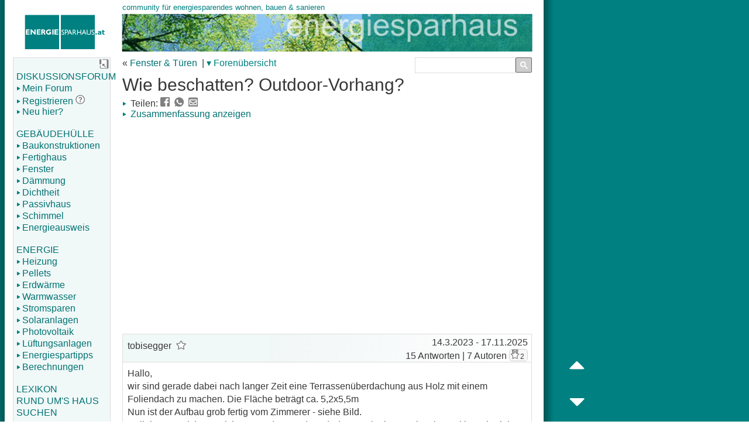

--- FILE ---
content_type: text/html; charset=utf-8
request_url: https://www.energiesparhaus.at/forum-wie-beschatten-outdoor-vorhang/71737
body_size: 19355
content:




<!doctype html>
<html lang="de">

<head>

<!-- Google tag (gtag.js) -->
<script async src="https://www.googletagmanager.com/gtag/js?id=G-68MT3410DP"></script>
<script>
  window.dataLayer = window.dataLayer || [];
  function gtag(){dataLayer.push(arguments);}
  gtag('js', new Date());

  gtag('config', 'G-68MT3410DP');
</script>
<!--
ALT DEL Global site tag (gtag.js) - Google Analytics ->
<script async src="https://www.googletagmanager.com/gtag/js?id=UA-8314918-1"></script>
<script>
  window.dataLayer = window.dataLayer || [];
  function gtag(){dataLayer.push(arguments);}
  gtag('js', new Date());

  gtag('config', 'UA-8314918-1');
</script>
-->
<!-- neu?

<script>
  window.dataLayer = window.dataLayer || [];
  function gtag() { dataLayer.push(arguments); }
  gtag('consent', 'default', {
    'ad_user_data': 'granted',
    'ad_personalization': 'granted',
    'ad_storage': 'granted',
    'analytics_storage': 'granted',
    'wait_for_update': 500,
  });
  gtag('js', new Date());
  gtag('config', 'G-68MT3410DP');
  </script>
-->



<meta name="theme-color" content="#008080"/>
<meta http-equiv="content-type" content="text/html; charset=UTF-8">
<meta name="DESCRIPTION"
content="Wie beschatten? Outdoor-Vorhang? im Diskussionsforum von www.energiesparhaus.at ">
<meta name="KEYWORDS"
content="Wie beschatten? Outdoor-Vorhang?,Hausbau,Sanierung,Energie,Niedrigenergiehaus,Passivhaus,Energieberatung,Heizung,Solaranlage,F&ouml;rderung,Strom,Fenster,Beratung,F&ouml;rderung,Bauen,Wohnen,Installateur,Baumeister,Architekt,Pellets,Gas,&Ouml;l,Fenster,Traumhaus,W&auml;rmebr&uuml;cken,Dichtheit,Geb&auml;udeh&uuml;lle,Bauweise,Baustoffe,Regelung,L&uuml;ftung,Wohnrauml&uuml;ftung,Solaranlage,Photovoltaik,Pufferspeicher,Warmwasser,Elektro,Warmwasserbereitung,Vollw&auml;rmeschutz,Fassade,hinterl&uuml;ftet,Holzriegel,Putz,Baufehler,Leichtbau,Leichtbauweise,Fertighaus,Massivhaus,Dampfsperre,Dampfbremse,Taupunkt,Tauwasser,Kondensat,Kondensation,Heizlast,Heizkessel,Wintergarten,&Uuml;berhitzung,Speicherf&auml;higkeit">

<meta name='robots' content='NOARCHIVE'>
<meta name="robots" content="max-image-preview:large">

<meta id="viewport" name="viewport" content="width=device-width, initial-scale=1, user-scalable=1">

<title>Wie beschatten? Outdoor-Vorhang? | Fensterforum auf energiesparhaus.at</title>


<!-- <link rel="preload" href="/ressources/base.js" as="script"> -->
<link rel="preload" fetchpriority="high" href="/ressources/base.css" as="style">
<link rel="preload" fetchpriority="high" href="/ressources/layout.css" as="style">
<link rel="preload" fetchpriority="high" href="/ressources/_css_sprite.svg" as="image" type="image/svg+xml">
<link rel="preload" fetchpriority="high" href="/ressources/1x1.png" as="image">
<link rel="preload" fetchpriority="high" href="/ressources/energiesparhaus_logo.png" as="image">


<link rel="stylesheet" href="/ressources/base.css">
<link rel="stylesheet" href="/ressources/layout.css">


<link rel="shortcut icon" href="/favicon.ico">
<link rel="apple-touch-icon" href="/apple-touch-icon.png">
<link rel="manifest" href="/manifest.json">


<link rel="canonical" href="https://www.energiesparhaus.at/forum-wie-beschatten-outdoor-vorhang/71737" />


<script async defer src="/ressources/base.js"></script>


<script async defer src="/ressources/lightbox/lightbox-plus-jquery.min.js"></script>

<!-- OLD DEL <script>pre_initscript();</script>-->




<!-- Neue CMP -->
<script type="text/javascript" data-cmp-ab="1" src="https://cdn.consentmanager.net/delivery/autoblocking/4e41827962419.js" data-cmp-host="b.delivery.consentmanager.net" data-cmp-cdn="cdn.consentmanager.net" data-cmp-codesrc="0"></script>
<!-- Ende neue CMP -->
<script>var uuSymplr,allCookiesSymplr=document.cookie.split(";").map((e=>e.split("="))).reduce(((e,[i,o])=>({...e,[i.trim()]:decodeURIComponent(o)})),{});function createCookieSymplr(e,i){var o=e;if(void 0===(uuSymplr=allCookiesSymplr.uniqueUser)){let e=(Date.now()+window.navigator.userAgent+websiteSymplr).toString();uuSymplr=sha256(e),document.cookie=`uniqueUser=${uuSymplr};max-age=31536000;path=/;SameSite=Strict; Secure`}if(o){var u=allCookiesSymplr.uniqueUserLi;void 0===u&&(u=sha256(i),document.cookie=`uniqueUserLi=${u};max-age=31536000;path=/;SameSite=Strict; Secure`),uuSymplr=u}else document.cookie="uniqueUserLi=; max-age=0"}</script>
<script defer src="https://cdns.symplr.de/energiesparhaus.at/energiesparhaus.js"></script>
<!-- Adsense Skript Werbeblocker -->
<!--
<script async src="https://fundingchoicesmessages.google.com/i/pub-2937561680876328?ers=1" nonce="L0ClXq28rxk0SWXE2eKe2w"></script><script nonce="L0ClXq28rxk0SWXE2eKe2w">(function() {function signalGooglefcPresent() {if (!window.frames['googlefcPresent']) {if (document.body) {const iframe = document.createElement('iframe'); iframe.style = 'width: 0; height: 0; border: none; z-index: -1000; left: -1000px; top: -1000px;'; iframe.style.display = 'none'; iframe.name = 'googlefcPresent'; document.body.appendChild(iframe);} else {setTimeout(signalGooglefcPresent, 0);}}}signalGooglefcPresent();})();</script>
-->
<!--
<script async src="https://securepubads.g.doubleclick.net/tag/js/gpt.js" crossorigin="anonymous"></script>
<script>
  window.googletag = window.googletag || {cmd: []};
  googletag.cmd.push(function() {
    googletag.defineSlot('/3057866/allgemein.cs_sidebar_20251110', [[300, 600], [120, 600], [240, 400], [120, 240], [250, 360], 'fluid', [300, 1050], [160, 600]], 'div-gpt-ad-1760183094033-0').addService(googletag.pubads());
    googletag.pubads().enableSingleRequest();
    googletag.enableServices();
  });
</script>
-->



<script async defer src="https://www.google.com/adsense/search/ads.js"></script>
<script type="text/javascript" charset="utf-8">
(function(g,o){g[o]=g[o]||function(){(g[o]['q']=g[o]['q']||[]).push(
  arguments)},g[o]['t']=1*new Date})(window,'_googCsa');
</script>


<script>
window.addEventListener('load', () => {
    const images = document.querySelectorAll('img.fbild'); // alle "echten" bilder auswählen
    images.forEach((img, index) => {
        const parentSpan = img.parentElement.parentElement; // Übergeordnetes Element
        if (parentSpan && parentSpan.tagName.toLowerCase() === 'span') {
         parentSpan.style.height = `${img.height+20}px`; // Setze die Höhe
        }
    });
});

</script>






</head>



<body itemscope itemtype="https://schema.org/QAPage" onload="drawSector(0);

            lightbox.option({
              'showImageNumberLabel': false,
            })


          if (document.location.hash != '') {window.scrollBy(0, -100);}
         ">


<a name="top"></a>



<div id="navigation_small">
        <a href="javascript: menu_handler ()"><img src="/ressources/1x1.png" id="menu" name="menubutton" alt="menue" class="x38x38"></a>&nbsp;
        <a href="/suche.htm"><img src="/ressources/1x1.png" id="search" alt="suche" class="x38x38"></a>&nbsp;
        <a href="/forum/login"><img src="/ressources/1x1.png" id="login" alt="login" class="x38x38"></a>&nbsp;
        <a href="javascript:toggle_fontsize ()"><img src="/ressources/1x1.png" id="fontsize" alt="Schrift" class="x38x38"></a>&nbsp;
	&nbsp;&nbsp;&nbsp;


<div id="ScrollHeader" style="display:none; background-color:white; padding:2px 5px 5px 11px; position:fixed; top:38px; width:98%; font-weight:bold; border-bottom:1px solid #dddddd;">
Wie beschatten? Outdoor-Vorhang?
</div>

</div> <!-- Nav. für Mobil Ende -->


<!-- DIV für Benutzernachricht bei Forenwartung  -->

<!-- DIV für Benutzernachricht Ende -->



<!-- DIV für Benutzernachricht bei Buzzword -->

<!-- DIV für Benutzernachricht Ende -->





        <div id="header" role="banner">&nbsp;<p><a href="/"><img id="logo" src="/ressources/energiesparhaus_logo.png" alt="energiesparhaus-Logo" role="presentation"></a></p>




     </div> <!-- Header Ende -->



<div class="container">





<div class="three columns" id="navigation_left" >
<div id="hide_nav_left_div" style="float:right; position:relative; left:3px; top:-3px; height:16px;"><span class="link" onmouseover="document.getElementById('navigation_left').style='box-shadow: 0px 0px 5px 5px #888'" onmouseout="document.getElementById('navigation_left').style='box-shadow: 0 0 0 0'" onclick="nav_left_ausblenden();"><img src="/ressources/1x1.png" id="v_minimize" alt="Menue ausblenden" class="x16x16"></span></div>
<br/>
<nav role="navigation">
<a href="/forum/forum">DISKUSSIONSFORUM</a>
<a href="/forum/login"><img src="/ressources/1x1.png" id="bullet_pfeil" alt="" class="x10x10">Mein Forum</a>
<a href="/forum/tnnewaccount.cshtml" style="display:inline;"><img src="/ressources/1x1.png" id="bullet_pfeil" alt="" class="x10x10">Registrieren</a> <span title="Warum registrieren?"><a href="/hilfe/warum-registrieren.cshtml" style="display:inline;"><img src="/ressources/1x1.png" id="help" class="x16x16" alt="help"></a></span>
<a href="/tour.htm"><img src="/ressources/1x1.png" id="bullet_pfeil" alt="" class="x10x10">Neu hier?</a>
<br/>
<a href="/gebaeudehuelle/">GEB&Auml;UDEH&Uuml;LLE</a>
<a href="/gebaeudehuelle/baustoffe.htm"><img src="/ressources/1x1.png" id="bullet_pfeil" alt="" class="x10x10">Baukonstruktionen</a>
<a href="/gebaeudehuelle/fertighaus/"><img src="/ressources/1x1.png" id="bullet_pfeil" alt="" class="x10x10">Fertighaus</a>
<a href="/gebaeudehuelle/fenster.htm"><img src="/ressources/1x1.png" id="bullet_pfeil" alt="" class="x10x10">Fenster</a>
<a href="/gebaeudehuelle/daemmung.htm"><img src="/ressources/1x1.png" id="bullet_pfeil" alt="" class="x10x10">D&auml;mmung</a>
<a href="/gebaeudehuelle/dichtheit.htm"><img src="/ressources/1x1.png" id="bullet_pfeil" alt="" class="x10x10">Dichtheit</a>
<a href="/gebaeudehuelle/passivhaus.htm"><img src="/ressources/1x1.png" id="bullet_pfeil" alt="" class="x10x10">Passivhaus</a>
<a href="/gebaeudehuelle/schimmel/"><img src="/ressources/1x1.png" id="bullet_pfeil" alt="" class="x10x10">Schimmel</a>
<a href="/energieausweis/"><img src="/ressources/1x1.png" id="bullet_pfeil" alt="" class="x10x10">Energieausweis</a>
<br/>
<a href="/energie/">ENERGIE</a>
<a href="/energie/heizung.htm"><img src="/ressources/1x1.png" id="bullet_pfeil" alt="" class="x10x10">Heizung</a>
<a href="/energie/pellets.htm"><img src="/ressources/1x1.png" id="bullet_pfeil" alt="" class="x10x10">Pellets</a>
<a href="/energie/waermepumpe.htm"><img src="/ressources/1x1.png" id="bullet_pfeil" alt="" class="x10x10">Erdw&auml;rme</a>
<a href="/energie/warmwasser.htm"><img src="/ressources/1x1.png" id="bullet_pfeil" alt="" class="x10x10">Warmwasser</a>
<a href="/energie/elektrizitaet.htm"><img src="/ressources/1x1.png" id="bullet_pfeil" alt="" class="x10x10">Stromsparen</a>
<a href="/energie/solaranlage/"><img src="/ressources/1x1.png" id="bullet_pfeil" alt="" class="x10x10">Solaranlagen</a>
<a href="/energie/photovoltaik.htm"><img src="/ressources/1x1.png" id="bullet_pfeil" alt="" class="x10x10">Photovoltaik</a>
<a href="/energie/lueftung.htm"><img src="/ressources/1x1.png" id="bullet_pfeil" alt="" class="x10x10">L&uuml;ftungsanlagen</a>
<a href="/energie/energiespartipps.htm"><img src="/ressources/1x1.png" id="bullet_pfeil" alt="" class="x10x10">Energiespartipps</a>
<a href="/forum/berechnungen.htm"><img src="/ressources/1x1.png" id="bullet_pfeil" alt="" class="x10x10">Berechnungen</a>
<br/>
<a href="/fachbegriffe/">LEXIKON</a>
<a href="/hausbau/">RUND UM'S HAUS</a>
<a href="/suche.htm">SUCHEN</a>
</nav>
<br/>



</div>









<div class="twelve columns"  itemprop="mainEntity" itemscope itemtype="https://schema.org/Question" role="main">


<!-- Navigation rechts -->
<div class="nomobile">

           <div id="navigation_right" style="border:0; padding:0; width:200px;">




<div style="height:25px;">
<!-- alt geht nicht?  <script async defer> ### -->
<script async>
  (function() {

                // nur ausführen wenn Suchfeld sichtbar ist, also bei großen Schirmen
var mq = window.matchMedia( "(max-width: 767px)" );
if (mq.matches)
{        // kleiner als 676px
}
else
{            // größer als 767px

    var cx = '002350068525514885023:fgohp0kx_ka';
    var gcse = document.createElement('script');
    gcse.type = 'text/javascript';
    gcse.async = true;
    gcse.src = 'https://cse.google.com/cse.js?cx=' + cx;
    var s = document.getElementsByTagName('script')[0];
    s.parentNode.insertBefore(gcse, s);

}


  })();
</script>
<gcse:searchbox-only></gcse:searchbox-only>

</div>



                                    <style type="text/css">
                                    .gsc-input-box {
                                                 border:0;
                                        }

                                    table.gsc-search-box td {
                                      border:0; margin:0; padding:0;
                                    }

                                    .gsc-search-box-tools .gsc-search-box .gsc-input {
                                             padding-right: 4px;
                                             }

                                    .gsc-search-button-v2 {
                                         width:10px;
                                         padding: 5px 17px 4px 7px;
                                         margin-left:0;
                                         }

                                      input.gsc-input {
                                        width: 80px;
                                        height: 16px;
                                        padding-left:0px;
                                      }
                                      input.gsc-search-button {
                                        width: 60px;
                                        height: 20px;
                                        font-size:10px;
                                        border-color: #666666;
                                        background-color: #CECECE;

                                      }
                                      .gsc-input input.gsc-input {
                                        background: none repeat scroll 0% 0% !important;
                                      }
                                      td.gsc-clear-button {
                                      display:none;
                                      }
                                    </style>




                              <div style="clear:both"></div>




           </div>
</div>
<!-- Ende Navigation rechts -->


<!-- Überschrift -->
&laquo; <a href='/Fenster-und-Tueren-Forum-94'>Fenster & T&uuml;ren</a>

<span class="nomobile"> &nbsp;|</span>
<ul id="sddm" style="display:inline-grid;">
                                  <li class="nomobile"><a href="/forum/forum" style="margin:0 0 0 0;"
                                      onmouseover="mopen('m1')"
                                      onmouseout="mclosetime()">&#9662;&nbsp;Foren&uuml;bersicht</a>
                                      <div id="m1" style="z-index:999999"
                                          onmouseover="mcancelclosetime()"
                                          onmouseout="mclosetime()">
<a href='/hausbau-sanierung-und-bauforum-1'>Hausbau-, Sanierung</a><a href='/Bauplan-und-Grundriss-Forum-95'>Bauplan & Grundriss</a><a href='/Fenster-und-Tueren-Forum-94'>Fenster & T&uuml;ren</a><a href='/Elektrotechnik-Forum-11'>Elektrotechnik & Smarthome</a><a href='/Energie-und-Haustechnik-Forum-2'>Heizung, Lüftung, Klima</a><a href='/Sanitaertechnik-Forum-13'>Bad & Sanitärtechnik</a><a href='/Innenausbau-Forum-12'>Innenausbau & Einrichtung</a><a href='/Kuechen-Forum-14'>K&uuml;che & K&uuml;chenger&auml;te</a><a href='/Fertighaus-Forum-6'>Fertighaus</a><a href='/Baurecht-Forum-7'>Baurecht</a><a href='/Photovoltaik-PV-Forum-91'>Photovoltaik / PV</a><a href='/E-Auto-Forum-97'>E-Auto</a><a href='/Finanzierungsforum-92'>Finanzierung</a><a href='/Pflanzen-und-Garten-Forum-96'>Pflanzen- & Garten</a><a href='/Forum-Sonstiges-rund-um-Wohnen-Hausbau-und-Sanierung-8'>Forum f&uuml;r Sonstiges</a><a href='/Offtopic-Forum-93'>Offtopic</a><a href='/Forum-Ich-suche-3'>Ich suche...</a><a href='/Forum-Ich-biete-4'>Ich biete...</a>                                      </div>
                                  </li>
                              </ul>


<!--   "Mein Form" und "Einloggen" ist eh links im Menü in der Desktopvariante, im Mobil ist es oben
                         <form method="post" name="LoginForm" style="display:inline-grid;">
<div class='nomobile'><a href='/forum/login?redir=/forum-wie-beschatten-outdoor-vorhang/71737_1' style='display:inline;'>&nbsp;Einloggen </a></div>


                                </form>
-->



<h1 itemprop="name" style="margin-bottom:5px; -moz-hyphens:auto; -webkit-hyphens:auto;  -ms-hyphens:auto; -o-hyphens:auto; hyphens:auto;">Wie beschatten? Outdoor-Vorhang?</h1>


<div>


</div>










<script async type="application/ld+json">
{
"@context": "https://schema.org",
"@type": "BreadcrumbList",
  "itemListElement": [{
    "@type": "ListItem",
    "position": 1,
    "name": "Diskussionsforum",
    "item": "https://www.energiesparhaus.at/forum/forum"
  },{
    "@type": "ListItem",
    "position": 2,
    "name": "Fenster & T&uuml;ren",
    "item": "https://www.energiesparhaus.at/Fenster-und-Tueren-Forum-94"
  }]
}
</script>







         <div style="display:inline;" id="share1">
          <span><img src="/ressources/1x1.png" id="bullet_pfeil" alt="" class="x10x10"> Teilen: </span>
          <a href="https://www.facebook.com/sharer/sharer.php?u=https://www.energiesparhaus.at/forum-wie-beschatten-outdoor-vorhang/71737" target="_blank" rel="noopener"><img src="/ressources/1x1.png" id="share-fb" class="x16x16" alt="facebook"></a>
          &nbsp;<span class="nodesktop">&nbsp;&nbsp;</span><a href="WhatsApp://send?text=Info%20aus%20dem%20energiesparhaus-Forum:%20Das%20habe%20ich%20gerade%20gefunden:%20https://www.energiesparhaus.at/forum-wie-beschatten-outdoor-vorhang/71737%0D%0A%0D%0A" target="_blank" rel="noopener"><img src="/ressources/1x1.png" id="share-whatsapp" class="x16x16" alt="whatsapp"></a>
          &nbsp;<span class="nodesktop">&nbsp;&nbsp;</span><a href="mailto:?subject=Info%20aus%20dem%20energiesparhaus-Forum&body=Hallo,%0D%0A%0D%0Adas%20habe%20ich%20gerade%20gefunden:%20https://www.energiesparhaus.at/forum-wie-beschatten-outdoor-vorhang/71737%0D%0A%0D%0A" target="_blank" rel="noopener"><img src="/ressources/1x1.png" id="share-email" class="x16x16" alt="email"></a>
         </div>
        <script async defer>
         const data = {
            title: 'Info aus dem energiesparhaus.at-Forum',
            text: 'Habe ich gerade gefunden.',
            url: 'https://www.energiesparhaus.at/forum-wie-beschatten-outdoor-vorhang/71737',
            }

         if(navigator.share && navigator.canShare && navigator.canShare(data))
                 {
                 var divtext = "<div style='display:inline;'><a href='javascript:void(0);' onclick='navigator.share(data)'><img src='/ressources/1x1.png' id='bullet_pfeil' alt='' class='x10x10'> Teilen</a></div>";
                 document.getElementById("share1").innerHTML = divtext;
                 }
         </script>





<div style="margin-bottom:10px;">
<span><a href="/forum/summary.cshtml?71737"><img src="/ressources/1x1.png" id="bullet_pfeil" alt="" class="x10x10"> Zusammenfassung anzeigen</a></span>
</div>
<div id="ad_top" style="height:346px; margin-bottom:10px;">


<div id="energiesparhaus.at_incontent_3"></div>



</div>


<div style="margin-top:10px;" class="nomobile"></div>

<div style="float:right; margin-bottom:5px; min-height:20px;">
</div>















<table style="margin-top:5px;">
<tr class="header">
<td style="padding:0px;">


        <table>
        <tr>
        <td style="border:0px; padding:0px; height:47px;">


                 <ul id="sddm" style="z-index:3;" onmouseover="VideoHinterText()" onmouseout="VideoVorText()">

                <li style="margin-top:11px; margin-left:4px;">
                <span style="font-weight:normal;">&nbsp;tobisegger</span>
                </li>



                    
                    <li style="margin-top:11px;">
                    &nbsp;<span class="nomobile" TITLE="Bronze-Award">
                    <img src="/ressources/1x1.png" id="userc" class="x30x16" alt="Bronze-Award">
                    </span>
                    </li>
                    
            </ul>



          

        </td>



        <td style="border:0px; text-align:right; vertical-align: top; font-weight:normal; padding:5px 6px 0 0; background:linear-gradient(90deg,#f1f6f6,#fff);">


14.3.2023
                        <time itemprop="dateCreated" datetime="2025-11-17T11:06Z"></time>
 - 17.11.2025
<br>15 Antworten | 7 Autoren                <span itemprop="answerCount" style="display:none">15</span>


                <div class='tag' style="margin:2px 0 1px 0">
                <img src='/ressources/1x1.png' id='star' class='x16x16' alt='' style='position:relative;'>2
                </div>



        </td>
        </tr>
        </table>



</td>
</tr>

</table>

<span itemprop="upvoteCount" style="display:none">17</span>

<div itemprop="text" class="tcontent" style="position:relative; overflow:hidden; border:solid 1px #dddddd; border-top:0" id="tobisegger">

<div style="z-index:-3;" id="71737">



Hallo,  <br>wir sind gerade dabei nach langer Zeit eine Terrassen&uuml;berdachung aus Holz mit einem Foliendach zu machen. Die Fl&auml;che betr&auml;gt ca. 5,2x5,5m  <br>Nun ist der Aufbau grob fertig vom Zimmerer - siehe Bild.  <br>Im linken Bereich &quot;Ausrichtung S&uuml;d-West&quot; (5,2m) planen wir eine Senkrecht Markise mit Elektro-Motor.  <br>Die gro&szlig;e Frage die sich uns stellt, sollen wir auch eine Beschattung f&uuml;r den auf dem Bild frontal sichtbaren Bereich &quot;Ausrichtung S&uuml;d bzw. S&uuml;d-Ost&quot; vorstehen. Wenn ja, wie?  <br>eine Markise halten wir f&uuml;r &uuml;bertrieben und auch evtl. unpraktisch.  <br>Ich dachte mal an einen &quot;Outdoor-Vorhang&quot; dann kann man zuziehen um sich etwas zu sch&uuml;tzen wenn man m&ouml;chte, ist auch etwas flexibler.  <br>Welche Erfahrungswerte habt ihr? Wie habt ihr das dann mit der Befestigung gel&ouml;st?  <br>  <br>Besonderheit/Herausforderung?  <br>L&auml;nge ca. 5,5m, H&ouml;he an der Hausmauer knapp 3,4m, im vorderen Bereich gut 2,8m  <br>  <br>Wie habt ihr das gel&ouml;st?  <br>Ich denke mir eine L&ouml;sung bis zum Boden muss nicht zwingend sein, trifft ja wohl nur den oberen Bereich (Sonneinstrahlung) - aber sieht das dann gut aus?  <br>Danke!  <br> <br><span style='height:280px; display:inline-block;'><a href='/bilderupload2023/20230314395372.jpg' data-lightbox='Bildset'><img loading='lazy' height='400' alt='2023/20230314395372.jpg' src='/bilderupload2023/20230314395372.jpg' class='fbild'></a></span> <p style="margin:7px 0 0 0; text-align:right;">
</p>


</div>


<div id="expandlink" onclick="this.style.display='none'; document.getElementById('tobisegger').style.maxHeight='none'; document.getElementById('71737').style.height='auto';" style="position:relative; display:none; z-index:0; top:-76px; left:0; right:0; line-height:17px; height:75px; text-align:center; cursor:pointer; background:linear-gradient(to bottom, rgba(245,245,245,0) 0%, white 80%); background-color: rgba(0, 0, 0, 0);">
<br><br><br>
<span class="link" style="line-height:19px">&nbsp;&nbsp;Gesamten Text anzeigen&nbsp;&nbsp;</span>
</div>



</div>






















<div style="margin-top:10px; margin-bottom:20px">

<div id="energiesparhaus.at_incontent_4"></div>




</div>






<table style="table-layout:fixed; margin-top:20px;">



<tr class="header">
<td style="padding:0px;">







           <table>
           <tr>
           <td style="border:0px; padding:0px; height:27px;">

           <a name="725105"></a>




                <ul id="sddm" onmouseover="if (document.getElementsByClassName('tox tox-tinymce')[0]) { document.getElementsByClassName('tox tox-tinymce')[0].style.zIndex='-1';} VideoHinterText();" onmouseout="if (document.getElementsByClassName('tox tox-tinymce')[0]) { document.getElementsByClassName('tox tox-tinymce')[0].style.zIndex='0';} VideoVorText();">

                <li style="margin-top:5px; margin-left:4px;">
                <span style="font-weight:normal;">&nbsp;derLandmann</span>
                </li>






                    <li style="margin-top:5px;">
                    &nbsp;<span TITLE="Gold-Award">
                    <img src="/ressources/1x1.png" id="usera" class="x30x16" alt="Gold-Award">
                    </span>
                    </li>

            </ul>

            


        </td>



        <td style="border:0px; text-align:right; font-weight:normal; vertical-align: top; padding:5px 6px 0 0; background:linear-gradient(90deg,#f1f6f6,#fff);">






        <span name="dateposted">
14.3.2023        </span>


                <span class="beitrnr" id='post1'>&nbsp;(<a href="/forum-wie-beschatten-outdoor-vorhang/71737_1#725105" target="_blank" rel="noopener">#1</a>)
                </span>







        </td>
        </tr>
        </table>


</td>
</tr>
                 <tr id="725105" itemprop="suggestedAnswer" itemscope itemtype="https://schema.org/Answer">
                 <td id="derLandmann" class="tcontent" itemprop="text">
Wir haben nach Westen 2 St&uuml;ck 4,5m Zipscreens von Pona montiert, nach S&uuml;den gar nichts.&nbsp;  <br>  <br>Weil: Im Sommer steht die Sonne so hoch dass sie eh nicht bis unters Dach kommt, erst wenn sie im Westen runterkommt wird beschatten wichtig.  <br>Im Winter soll sowieso m&ouml;glichst viel Sonne und Licht reinkommen.. <br>                         <br /><br />
         <span itemprop="upvoteCount" style="display:none">1</span>
         <link itemprop="url" href="/forum-wie-beschatten-outdoor-vorhang/71737_1#725105"></link>
         <time itemprop="dateCreated" datetime="2023-03-14T16:55:36Z"></time>
</td>
</tr>
<tr class="header">
<td style="padding:0px;">







           <table>
           <tr>
           <td style="border:0px; padding:0px; height:27px;">

           <a name="725108"></a>




                <ul id="sddm" onmouseover="if (document.getElementsByClassName('tox tox-tinymce')[0]) { document.getElementsByClassName('tox tox-tinymce')[0].style.zIndex='-1';} VideoHinterText();" onmouseout="if (document.getElementsByClassName('tox tox-tinymce')[0]) { document.getElementsByClassName('tox tox-tinymce')[0].style.zIndex='0';} VideoVorText();">

                <li style="margin-top:5px; margin-left:4px;">
                <span style="font-weight:normal;">&nbsp;BK1982</span>
                </li>






                    <li style="margin-top:5px;">
                    &nbsp;<span TITLE="Gold-Award">
                    <img src="/ressources/1x1.png" id="usera" class="x30x16" alt="Gold-Award">
                    </span>
                    </li>

            </ul>

            


        </td>



        <td style="border:0px; text-align:right; font-weight:normal; vertical-align: top; padding:5px 6px 0 0; background:linear-gradient(90deg,#f1f6f6,#fff);">






        <span name="dateposted">
14.3.2023        </span>


                <span class="beitrnr" id='post2'>&nbsp;(<a href="/forum-wie-beschatten-outdoor-vorhang/71737_1#725108" target="_blank" rel="noopener">#2</a>)
                </span>







        </td>
        </tr>
        </table>


</td>
</tr>
                 <tr id="725108" itemprop="suggestedAnswer" itemscope itemtype="https://schema.org/Answer">
                 <td id="BK1982" class="tcontent" itemprop="text">
Wir planen auf der unteren Terrasse auch Outdoor-Vorh&auml;nge auf der Westseite, vermutlich von: <span title='Klicken um Link in neuem Fenster zu &ouml;ffnen' style='word-break:break-all;'><a href='/redirect.cshtml?q=https://easy2shade.com.' target='_blank'>https://easy2shade.com.</a></span> In Planung sind die eigentlich schon seit 2 Jahren, aber bisher war immer noch was anderes wichtiger <font style='font-size:20px'>&#128517;</font>.&nbsp;                         <br /><br />
         <span itemprop="upvoteCount" style="display:none">1</span>
         <link itemprop="url" href="/forum-wie-beschatten-outdoor-vorhang/71737_1#725108"></link>
         <time itemprop="dateCreated" datetime="2023-03-14T17:06:32Z"></time>
</td>
</tr>
<tr class="header">
<td style="padding:0px;">







           <table>
           <tr>
           <td style="border:0px; padding:0px; height:27px;">

           <a name="725111"></a>




                <ul id="sddm" onmouseover="if (document.getElementsByClassName('tox tox-tinymce')[0]) { document.getElementsByClassName('tox tox-tinymce')[0].style.zIndex='-1';} VideoHinterText();" onmouseout="if (document.getElementsByClassName('tox tox-tinymce')[0]) { document.getElementsByClassName('tox tox-tinymce')[0].style.zIndex='0';} VideoVorText();">

                <li style="margin-top:5px; margin-left:4px;">
                <span style="font-weight:normal;">&nbsp;tobisegger</span>
                </li>


                         <li>
                         <span TITLE="Dieser Autor hat den Thread er&ouml;ffnet">
                         <img src="/ressources/1x1.png" id="sun" class="x10x10" alt="">
                         </span>
                         </li>




                    <li style="margin-top:5px;">
                    &nbsp;<span TITLE="Bronze-Award">
                    <img src="/ressources/1x1.png" id="userc" class="x30x16" alt="Bronze-Award">
                    </span>
                    </li>

            </ul>

            


        </td>



        <td style="border:0px; text-align:right; font-weight:normal; vertical-align: top; padding:5px 6px 0 0; background:linear-gradient(90deg,#f1f6f6,#fff);">






        <span name="dateposted">
14.3.2023        </span>


                <span class="beitrnr" id='post3'>&nbsp;(<a href="/forum-wie-beschatten-outdoor-vorhang/71737_1#725111" target="_blank" rel="noopener">#3</a>)
                </span>







        </td>
        </tr>
        </table>


</td>
</tr>
                 <tr id="725111" itemprop="suggestedAnswer" itemscope itemtype="https://schema.org/Answer">
                 <td id="tobisegger" class="tcontent" itemprop="text">
@BK1982 sehr interessant - wobei hast du eine Schr&auml;ge beim Dach oder eine Gerade?  <br>Bin mir wegen der Schr&auml;ge und der damit verbundenen Optik sehr unsicher  <br>  <br>@derLandmann ja so zwingend haben wir es auch nicht empfunden - nach den ersten Tagen denke ich mir es w&auml;re trotzdem wohl wichtig; auch der Effekt vielleicht im Herbst um die W&auml;rme zu halten ist vielleicht interessant???                         <br /><br />
         <span itemprop="upvoteCount" style="display:none">1</span>
         <link itemprop="url" href="/forum-wie-beschatten-outdoor-vorhang/71737_1#725111"></link>
         <time itemprop="dateCreated" datetime="2023-03-14T17:24:59Z"></time>
</td>
</tr>
<tr>
<td style="padding:0; border-left:0; border-right:0;">


<div id="energiesparhaus.at_incontent_1"></div>

</td>
</tr>
<tr class="header">
<td style="padding:0px;">







           <table>
           <tr>
           <td style="border:0px; padding:0px; height:27px;">

           <a name="725123"></a>




                <ul id="sddm" onmouseover="if (document.getElementsByClassName('tox tox-tinymce')[0]) { document.getElementsByClassName('tox tox-tinymce')[0].style.zIndex='-1';} VideoHinterText();" onmouseout="if (document.getElementsByClassName('tox tox-tinymce')[0]) { document.getElementsByClassName('tox tox-tinymce')[0].style.zIndex='0';} VideoVorText();">

                <li style="margin-top:5px; margin-left:4px;">
                <span style="font-weight:normal;">&nbsp;BK1982</span>
                </li>






                    <li style="margin-top:5px;">
                    &nbsp;<span TITLE="Gold-Award">
                    <img src="/ressources/1x1.png" id="usera" class="x30x16" alt="Gold-Award">
                    </span>
                    </li>

            </ul>

            


        </td>



        <td style="border:0px; text-align:right; font-weight:normal; vertical-align: top; padding:5px 6px 0 0; background:linear-gradient(90deg,#f1f6f6,#fff);">






        <span name="dateposted">
14.3.2023        </span>


                <span class="beitrnr" id='post4'>&nbsp;(<a href="/forum-wie-beschatten-outdoor-vorhang/71737_1#725123" target="_blank" rel="noopener">#4</a>)
                </span>







        </td>
        </tr>
        </table>


</td>
</tr>
                 <tr id="725123" itemprop="suggestedAnswer" itemscope itemtype="https://schema.org/Answer">
                 <td id="BK1982" class="tcontent" itemprop="text">
Nein, bei uns ist&#39;s eine Gerade.                         <br /><br />
         <span itemprop="upvoteCount" style="display:none">1</span>
         <link itemprop="url" href="/forum-wie-beschatten-outdoor-vorhang/71737_1#725123"></link>
         <time itemprop="dateCreated" datetime="2023-03-14T18:38:42Z"></time>
</td>
</tr>
<tr class="header">
<td style="padding:0px;">







           <table>
           <tr>
           <td style="border:0px; padding:0px; height:27px;">

           <a name="725178"></a>




                <ul id="sddm" onmouseover="if (document.getElementsByClassName('tox tox-tinymce')[0]) { document.getElementsByClassName('tox tox-tinymce')[0].style.zIndex='-1';} VideoHinterText();" onmouseout="if (document.getElementsByClassName('tox tox-tinymce')[0]) { document.getElementsByClassName('tox tox-tinymce')[0].style.zIndex='0';} VideoVorText();">

                <li style="margin-top:5px; margin-left:4px;">
                <span style="font-weight:normal;">&nbsp;Romeo Toscani</span>
                </li>






                    <li style="margin-top:5px;">
                    &nbsp;<span TITLE="Gold-Award">
                    <img src="/ressources/1x1.png" id="usera" class="x30x16" alt="Gold-Award">
                    </span>
                    </li>

            </ul>

            


        </td>



        <td style="border:0px; text-align:right; font-weight:normal; vertical-align: top; padding:5px 6px 0 0; background:linear-gradient(90deg,#f1f6f6,#fff);">






        <span name="dateposted">
14.3.2023        </span>


                <span class="beitrnr" id='post5'>&nbsp;(<a href="/forum-wie-beschatten-outdoor-vorhang/71737_1#725178" target="_blank" rel="noopener">#5</a>)
                </span>







        </td>
        </tr>
        </table>


</td>
</tr>
                 <tr id="725178" itemprop="suggestedAnswer" itemscope itemtype="https://schema.org/Answer">
                 <td id="Romeo Toscani" class="tcontent" itemprop="text">
Bei <span title='Klicken um Link in neuem Fenster zu &ouml;ffnen' style='word-break:break-all;'><a href='/redirect.cshtml?q=https://leha.at/kontakt/' target='_blank'>https://leha.at/kontakt/</a></span> k&ouml;nntest du anfragen. Die haben seit einiger Zeit L&ouml;sungen genau f&uuml;r solche Anfragen wie deine.                         <br /><br />
         <span itemprop="upvoteCount" style="display:none">1</span>
         <link itemprop="url" href="/forum-wie-beschatten-outdoor-vorhang/71737_1#725178"></link>
         <time itemprop="dateCreated" datetime="2023-03-14T21:52:19Z"></time>
</td>
</tr>
<tr class="header">
<td style="padding:0px;">







           <table>
           <tr>
           <td style="border:0px; padding:0px; height:27px;">

           <a name="725230"></a>




                <ul id="sddm" onmouseover="if (document.getElementsByClassName('tox tox-tinymce')[0]) { document.getElementsByClassName('tox tox-tinymce')[0].style.zIndex='-1';} VideoHinterText();" onmouseout="if (document.getElementsByClassName('tox tox-tinymce')[0]) { document.getElementsByClassName('tox tox-tinymce')[0].style.zIndex='0';} VideoVorText();">

                <li style="margin-top:5px; margin-left:4px;">
                <span style="font-weight:normal;">&nbsp;derLandmann</span>
                </li>






                    <li style="margin-top:5px;">
                    &nbsp;<span TITLE="Gold-Award">
                    <img src="/ressources/1x1.png" id="usera" class="x30x16" alt="Gold-Award">
                    </span>
                    </li>

            </ul>

            


        </td>



        <td style="border:0px; text-align:right; font-weight:normal; vertical-align: top; padding:5px 6px 0 0; background:linear-gradient(90deg,#f1f6f6,#fff);">






        <span name="dateposted">
15.3.2023        </span>


                <span class="beitrnr" id='post6'>&nbsp;(<a href="/forum-wie-beschatten-outdoor-vorhang/71737_1#725230" target="_blank" rel="noopener">#6</a>)
                </span>







        </td>
        </tr>
        </table>


</td>
</tr>
                 <tr id="725230" itemprop="suggestedAnswer" itemscope itemtype="https://schema.org/Answer">
                 <td id="derLandmann" class="tcontent" itemprop="text">
  <br>&#10;<p class='zitat' style='max-height:115px; overflow:hidden; background:linear-gradient(to bottom, rgba(245,245,245,0) 0%, #e6e6e6 80%); background-color: rgba(0, 0, 0, 0);' onclick='this.childNodes[1].style.display="none"; this.style.cursor="unset"; this.style.maxHeight="none"; this.style.height="auto;"'><img src='/ressources/1x1.png' id='quote' alt='zitat' class='x16x16'><span id='xpand' style='position:relative; left:40%; top:101px;'><a href='javascript:void(0)' onclick='this.parentElement.cursor="unset"; this.style.display="none"' role='button'>.<img src='/ressources/1x1.png' id='nach_unten_small' alt='alles anzeigen' style='display:none;' onload='if (this.parentElement.parentElement.parentElement.scrollHeight >130) { this.style.display="inline"; this.parentElement.parentElement.parentElement.style.cursor="pointer"; } '>.</a></span><br><a href='/forum/71737_1#725111' target='_blank'>tobisegger schrieb:</a>  ja so zwingend haben wir es auch nicht empfunden - nach den ersten Tagen denke ich mir es w&auml;re trotzdem wohl wichtig; auch der Effekt vielleicht im Herbst um die W&auml;rme zu halten ist vielleicht interessant??? </p>&#10;Hatte bei uns keinen gro&szlig;en Effekt, wichtig ist nur dass der Luftzug durch das Zip vermieden wird und da reichen die 2 Seiten bei uns                         <br /><br />
         <span itemprop="upvoteCount" style="display:none">1</span>
         <link itemprop="url" href="/forum-wie-beschatten-outdoor-vorhang/71737_1#725230"></link>
         <time itemprop="dateCreated" datetime="2023-03-15T08:09:52Z"></time>
</td>
</tr>
<tr class="header">
<td style="padding:0px;">







           <table>
           <tr>
           <td style="border:0px; padding:0px; height:27px;">

           <a name="726068"></a>




                <ul id="sddm" onmouseover="if (document.getElementsByClassName('tox tox-tinymce')[0]) { document.getElementsByClassName('tox tox-tinymce')[0].style.zIndex='-1';} VideoHinterText();" onmouseout="if (document.getElementsByClassName('tox tox-tinymce')[0]) { document.getElementsByClassName('tox tox-tinymce')[0].style.zIndex='0';} VideoVorText();">

                <li style="margin-top:5px; margin-left:4px;">
                <span style="font-weight:normal;">&nbsp;tobisegger</span>
                </li>


                         <li>
                         <span TITLE="Dieser Autor hat den Thread er&ouml;ffnet">
                         <img src="/ressources/1x1.png" id="sun" class="x10x10" alt="">
                         </span>
                         </li>




                    <li style="margin-top:5px;">
                    &nbsp;<span TITLE="Bronze-Award">
                    <img src="/ressources/1x1.png" id="userc" class="x30x16" alt="Bronze-Award">
                    </span>
                    </li>

            </ul>

            


        </td>



        <td style="border:0px; text-align:right; font-weight:normal; vertical-align: top; padding:5px 6px 0 0; background:linear-gradient(90deg,#f1f6f6,#fff);">






        <span name="dateposted">
17.3.2023        </span>


                <span class="beitrnr" id='post7'>&nbsp;(<a href="/forum-wie-beschatten-outdoor-vorhang/71737_1#726068" target="_blank" rel="noopener">#7</a>)
                </span>







        </td>
        </tr>
        </table>


</td>
</tr>
                 <tr id="726068" itemprop="suggestedAnswer" itemscope itemtype="https://schema.org/Answer">
                 <td id="tobisegger" class="tcontent" itemprop="text">
@BK1982 okay danke  <br>  <br>@Romeo Toscani Danke f&uuml;r den Hinweis  <br>  <br>@derLandmann Wie sieht das bei dir aus wenn ich fragen darf? <br>&#10;So richtig habe ich noch nicht das Gef&uuml;hl wie das bei uns am besten dazu passt.... <br>                         <br /><br />
         <span itemprop="upvoteCount" style="display:none">1</span>
         <link itemprop="url" href="/forum-wie-beschatten-outdoor-vorhang/71737_1#726068"></link>
         <time itemprop="dateCreated" datetime="2023-03-17T16:35:11Z"></time>
</td>
</tr>
<tr class="header">
<td style="padding:0px;">







           <table>
           <tr>
           <td style="border:0px; padding:0px; height:27px;">

           <a name="726174"></a>




                <ul id="sddm" onmouseover="if (document.getElementsByClassName('tox tox-tinymce')[0]) { document.getElementsByClassName('tox tox-tinymce')[0].style.zIndex='-1';} VideoHinterText();" onmouseout="if (document.getElementsByClassName('tox tox-tinymce')[0]) { document.getElementsByClassName('tox tox-tinymce')[0].style.zIndex='0';} VideoVorText();">

                <li style="margin-top:5px; margin-left:4px;">
                <span style="font-weight:normal;">&nbsp;derLandmann</span>
                </li>






                    <li style="margin-top:5px;">
                    &nbsp;<span TITLE="Gold-Award">
                    <img src="/ressources/1x1.png" id="usera" class="x30x16" alt="Gold-Award">
                    </span>
                    </li>

            </ul>

            


        </td>



        <td style="border:0px; text-align:right; font-weight:normal; vertical-align: top; padding:5px 6px 0 0; background:linear-gradient(90deg,#f1f6f6,#fff);">






        <span name="dateposted">
18.3.2023        </span>


                <span class="beitrnr" id='post8'>&nbsp;(<a href="/forum-wie-beschatten-outdoor-vorhang/71737_1#726174" target="_blank" rel="noopener">#8</a>)
                </span>







        </td>
        </tr>
        </table>


</td>
</tr>
                 <tr id="726174" itemprop="suggestedAnswer" itemscope itemtype="https://schema.org/Answer">
                 <td id="derLandmann" class="tcontent" itemprop="text">
@tobisegger&nbsp; so:  <br>  <br> <br><span style='height:280px; display:inline-block;'><a href='/bilderupload2023/2023031881222.png' data-lightbox='Bildset'><img loading='lazy' height='400' alt='2023/2023031881222.png' src='/bilderupload2023/2023031881222.png' class='fbild'></a></span>   <br> <br><span style='height:280px; display:inline-block;'><a href='/bilderupload2023/20230318685440.png' data-lightbox='Bildset'><img loading='lazy' height='400' alt='2023/20230318685440.png' src='/bilderupload2023/20230318685440.png' class='fbild'></a></span>   <br>  <br>das war 2021 direkt nach der Monage an einem grauen nassen Wintertag, Spannung, Verfahrh&ouml;hen usw wurde da noch eingestellt :)                        <p style="margin:7px 0 0 0; text-align:right;">
                        <span class="votings">
                        <img src="/ressources/1x1.png" id="star" class="x16x16" alt="">
                        1&nbsp;
                        </span>
                        </p>
         <span itemprop="upvoteCount" style="display:none">2</span>
         <link itemprop="url" href="/forum-wie-beschatten-outdoor-vorhang/71737_1#726174"></link>
         <time itemprop="dateCreated" datetime="2023-03-18T09:50:46Z"></time>
</td>
</tr>
<tr class="header">
<td style="padding:0px;">







           <table>
           <tr>
           <td style="border:0px; padding:0px; height:27px;">

           <a name="738347"></a>




                <ul id="sddm" onmouseover="if (document.getElementsByClassName('tox tox-tinymce')[0]) { document.getElementsByClassName('tox tox-tinymce')[0].style.zIndex='-1';} VideoHinterText();" onmouseout="if (document.getElementsByClassName('tox tox-tinymce')[0]) { document.getElementsByClassName('tox tox-tinymce')[0].style.zIndex='0';} VideoVorText();">

                <li style="margin-top:5px; margin-left:4px;">
                <span style="font-weight:normal;">&nbsp;BK1982</span>
                </li>






                    <li style="margin-top:5px;">
                    &nbsp;<span TITLE="Gold-Award">
                    <img src="/ressources/1x1.png" id="usera" class="x30x16" alt="Gold-Award">
                    </span>
                    </li>

            </ul>

            


        </td>



        <td style="border:0px; text-align:right; font-weight:normal; vertical-align: top; padding:5px 6px 0 0; background:linear-gradient(90deg,#f1f6f6,#fff);">






        <span name="dateposted">
12.5.2023        </span>


                <span class="beitrnr" id='post9'>&nbsp;(<a href="/forum-wie-beschatten-outdoor-vorhang/71737_1#738347" target="_blank" rel="noopener">#9</a>)
                </span>







        </td>
        </tr>
        </table>


</td>
</tr>
                 <tr id="738347" itemprop="suggestedAnswer" itemscope itemtype="https://schema.org/Answer">
                 <td id="BK1982" class="tcontent" itemprop="text">
  <br> <br><span style='height:280px; display:inline-block;'><a href='/bilderupload2023/20230512983250.jpg' data-lightbox='Bildset'><img loading='lazy' height='400' alt='2023/20230512983250.jpg' src='/bilderupload2023/20230512983250.jpg' class='fbild'></a></span>   <br> <br><span style='height:280px; display:inline-block;'><a href='/bilderupload2023/20230512707957.jpg' data-lightbox='Bildset'><img loading='lazy' height='400' alt='2023/20230512707957.jpg' src='/bilderupload2023/20230512707957.jpg' class='fbild'></a></span>   <br> <br><span style='height:280px; display:inline-block;'><a href='/bilderupload2023/20230512520885.jpg' data-lightbox='Bildset'><img loading='lazy' height='400' alt='2023/20230512520885.jpg' src='/bilderupload2023/20230512520885.jpg' class='fbild'></a></span>   <br>  <br>Heute montiert! Sind bisher sehr zufrieden! Der ultimative Test bei Sonne fehlt noch! <font style='font-size:20px'>&#128517;&#128591;</font>&#9728;&#65039; LG  <br>                        <p style="margin:7px 0 0 0; text-align:right;">
                        <span class="votings">
                        <img src="/ressources/1x1.png" id="star" class="x16x16" alt="">
                        1&nbsp;
                        </span>
                        </p>
         <span itemprop="upvoteCount" style="display:none">2</span>
         <link itemprop="url" href="/forum-wie-beschatten-outdoor-vorhang/71737_1#738347"></link>
         <time itemprop="dateCreated" datetime="2023-05-12T19:54:33Z"></time>
</td>
</tr>
<tr class="header">
<td style="padding:0px;">







           <table>
           <tr>
           <td style="border:0px; padding:0px; height:27px;">

           <a name="754205"></a>




                <ul id="sddm" onmouseover="if (document.getElementsByClassName('tox tox-tinymce')[0]) { document.getElementsByClassName('tox tox-tinymce')[0].style.zIndex='-1';} VideoHinterText();" onmouseout="if (document.getElementsByClassName('tox tox-tinymce')[0]) { document.getElementsByClassName('tox tox-tinymce')[0].style.zIndex='0';} VideoVorText();">

                <li style="margin-top:5px; margin-left:4px;">
                <span style="font-weight:normal;">&nbsp;EmPeVII</span>
                </li>







            </ul>

            


        </td>



        <td style="border:0px; text-align:right; font-weight:normal; vertical-align: top; padding:5px 6px 0 0; background:linear-gradient(90deg,#f1f6f6,#fff);">






        <span name="dateposted">
7.8.2023        </span>


                <span class="beitrnr" id='post10'>&nbsp;(<a href="/forum-wie-beschatten-outdoor-vorhang/71737_1#754205" target="_blank" rel="noopener">#10</a>)
                </span>







        </td>
        </tr>
        </table>


</td>
</tr>
                 <tr id="754205" itemprop="suggestedAnswer" itemscope itemtype="https://schema.org/Answer">
                 <td id="EmPeVII" class="tcontent" itemprop="text">
  <br>&#10;<p class='zitat' style='max-height:115px; overflow:hidden; background:linear-gradient(to bottom, rgba(245,245,245,0) 0%, #e6e6e6 80%); background-color: rgba(0, 0, 0, 0);' onclick='this.childNodes[1].style.display="none"; this.style.cursor="unset"; this.style.maxHeight="none"; this.style.height="auto;"'><img src='/ressources/1x1.png' id='quote' alt='zitat' class='x16x16'><span id='xpand' style='position:relative; left:40%; top:101px;'><a href='javascript:void(0)' onclick='this.parentElement.cursor="unset"; this.style.display="none"' role='button'>.<img src='/ressources/1x1.png' id='nach_unten_small' alt='alles anzeigen' style='display:none;' onload='if (this.parentElement.parentElement.parentElement.scrollHeight >130) { this.style.display="inline"; this.parentElement.parentElement.parentElement.style.cursor="pointer"; } '>.</a></span><br><a href='/forum/71737#725108' target='_blank'>BK1982 schrieb:</a>   <br>  <br>Wir planen auf der unteren Terrasse auch Outdoor-Vorh&auml;nge auf der Westseite, vermutlich von: <span title='Klicken um Link in neuem Fenster zu &ouml;ffnen' style='word-break:break-all;'><a href='/redirect.cshtml?q=https://easy2shade.com.' target='_blank'>https://easy2shade.com.</a></span> In Planung sind die eigentlich schon seit 2 Jahren, aber bisher war immer noch was anderes wichtiger <font style='font-size:20px'>&#128517;</font>. </p>&#10;Welches Modell hast du da genau genommen und w&uuml;rdest du die Vorh&auml;nge immernoch weiterempfehlen? <br>                         <br /><br />
         <span itemprop="upvoteCount" style="display:none">1</span>
         <link itemprop="url" href="/forum-wie-beschatten-outdoor-vorhang/71737_1#754205"></link>
         <time itemprop="dateCreated" datetime="2023-08-07T21:48:15Z"></time>
</td>
</tr>
<tr class="header">
<td style="padding:0px;">







           <table>
           <tr>
           <td style="border:0px; padding:0px; height:27px;">

           <a name="754279"></a>




                <ul id="sddm" onmouseover="if (document.getElementsByClassName('tox tox-tinymce')[0]) { document.getElementsByClassName('tox tox-tinymce')[0].style.zIndex='-1';} VideoHinterText();" onmouseout="if (document.getElementsByClassName('tox tox-tinymce')[0]) { document.getElementsByClassName('tox tox-tinymce')[0].style.zIndex='0';} VideoVorText();">

                <li style="margin-top:5px; margin-left:4px;">
                <span style="font-weight:normal;">&nbsp;Innuendo</span>
                </li>






                    <li style="margin-top:5px;">
                    &nbsp;<span TITLE="Gold-Award">
                    <img src="/ressources/1x1.png" id="usera" class="x30x16" alt="Gold-Award">
                    </span>
                    </li>

            </ul>

            


        </td>



        <td style="border:0px; text-align:right; font-weight:normal; vertical-align: top; padding:5px 6px 0 0; background:linear-gradient(90deg,#f1f6f6,#fff);">






        <span name="dateposted">
8.8.2023        </span>


                <span class="beitrnr" id='post11'>&nbsp;(<a href="/forum-wie-beschatten-outdoor-vorhang/71737_1#754279" target="_blank" rel="noopener">#11</a>)
                </span>







        </td>
        </tr>
        </table>


</td>
</tr>
                 <tr id="754279" itemprop="suggestedAnswer" itemscope itemtype="https://schema.org/Answer">
                 <td id="Innuendo" class="tcontent" itemprop="text">
Wir haben gegen die tiefstehende Sonne im Westen eben erst ein g&uuml;nstiges Aussenrollo verbaut.&nbsp;   <br>Die Gr&ouml;sse passte optimal zu unserer &Uuml;berdachung. Nesling Coolfit in 296x240 cm und war &uuml;ber D trotz Spedition preislich noch &lt;400Eur. Zipscreen oder &auml;hnliches war unter 1,5k nicht zu haben.   <br>Nat&uuml;rlich flattert es bei Wind ein wenig aber wir ben&ouml;tigen meist nie die ganze Tiefe und gegen Abend ist kein Wind bei uns mehr und sonst auch generell wenig. Schienen, Seile, etc. w&auml;ren bei unserem Szenario sowieso nicht gegangen.   <br>  <br> <br><span style='height:280px; display:inline-block;'><a href='/bilderupload2023/20230808234174.jpg' data-lightbox='Bildset'><img loading='lazy' height='400' alt='2023/20230808234174.jpg' src='/bilderupload2023/20230808234174.jpg' class='fbild'></a></span>    <br>  <br> <br><span style='height:280px; display:inline-block;'><a href='/bilderupload2023/20230808437686.jpg' data-lightbox='Bildset'><img loading='lazy' height='400' alt='2023/20230808437686.jpg' src='/bilderupload2023/20230808437686.jpg' class='fbild'></a></span>                          <br /><br />
         <span itemprop="upvoteCount" style="display:none">1</span>
         <link itemprop="url" href="/forum-wie-beschatten-outdoor-vorhang/71737_1#754279"></link>
         <time itemprop="dateCreated" datetime="2023-08-08T08:49:15Z"></time>
</td>
</tr>
<tr class="header">
<td style="padding:0px;">







           <table>
           <tr>
           <td style="border:0px; padding:0px; height:27px;">

           <a name="904993"></a>




                <ul id="sddm" onmouseover="if (document.getElementsByClassName('tox tox-tinymce')[0]) { document.getElementsByClassName('tox tox-tinymce')[0].style.zIndex='-1';} VideoHinterText();" onmouseout="if (document.getElementsByClassName('tox tox-tinymce')[0]) { document.getElementsByClassName('tox tox-tinymce')[0].style.zIndex='0';} VideoVorText();">

                <li style="margin-top:5px; margin-left:4px;">
                <span style="font-weight:normal;">&nbsp;Benjaminus</span>
                </li>







            </ul>

            


        </td>



        <td style="border:0px; text-align:right; font-weight:normal; vertical-align: top; padding:5px 6px 0 0; background:linear-gradient(90deg,#f1f6f6,#fff);">






        <span name="dateposted">
17.11.2025        </span>


                <span class="beitrnr" id='post12'>&nbsp;(<a href="/forum-wie-beschatten-outdoor-vorhang/71737_1#904993" target="_blank" rel="noopener">#12</a>)
                </span>







        </td>
        </tr>
        </table>


</td>
</tr>
                 <tr id="904993" itemprop="suggestedAnswer" itemscope itemtype="https://schema.org/Answer">
                 <td id="Benjaminus" class="tcontent" itemprop="text">
@derLandmann  <br>  <br>wir sind gerade dabei, uns von der gleichen Firma Zipscreens machen zu lassen. Wie zufrieden bist du jetzt nach ein paar Jahren? Wei&szlig;t du noch, welchen Stoff du genau genommen hast (Marke, Farbe) und wie hoch dein &Ouml;ffnungsfaktor ist? Wie gut ist der Sonnenschutz, wenn die Sonne direkt in die Terrasse scheint, also direkt auf den Screen (falls das bei dir der Fall ist)?  <br>  <br>Danke, f&uuml;r deine Antwort!&nbsp;                         <br /><br />
         <span itemprop="upvoteCount" style="display:none">1</span>
         <link itemprop="url" href="/forum-wie-beschatten-outdoor-vorhang/71737_1#904993"></link>
         <time itemprop="dateCreated" datetime="2025-11-17T07:33:24Z"></time>
</td>
</tr>
<tr class="header">
<td style="padding:0px;">







           <table>
           <tr>
           <td style="border:0px; padding:0px; height:27px;">

           <a name="905012"></a>




                <ul id="sddm" onmouseover="if (document.getElementsByClassName('tox tox-tinymce')[0]) { document.getElementsByClassName('tox tox-tinymce')[0].style.zIndex='-1';} VideoHinterText();" onmouseout="if (document.getElementsByClassName('tox tox-tinymce')[0]) { document.getElementsByClassName('tox tox-tinymce')[0].style.zIndex='0';} VideoVorText();">

                <li style="margin-top:5px; margin-left:4px;">
                <span style="font-weight:normal;">&nbsp;derLandmann</span>
                </li>






                    <li style="margin-top:5px;">
                    &nbsp;<span TITLE="Gold-Award">
                    <img src="/ressources/1x1.png" id="usera" class="x30x16" alt="Gold-Award">
                    </span>
                    </li>

            </ul>

            


        </td>



        <td style="border:0px; text-align:right; font-weight:normal; vertical-align: top; padding:5px 6px 0 0; background:linear-gradient(90deg,#f1f6f6,#fff);">






        <span name="dateposted">
17.11.2025        </span>


                <span class="beitrnr" id='post13'>&nbsp;(<a href="/forum-wie-beschatten-outdoor-vorhang/71737_1#905012" target="_blank" rel="noopener">#13</a>)
                </span>







        </td>
        </tr>
        </table>


</td>
</tr>
                 <tr id="905012" itemprop="suggestedAnswer" itemscope itemtype="https://schema.org/Answer">
                 <td id="derLandmann" class="tcontent" itemprop="text">
Bis jetzt alles Top, f&auml;hrt zuverl&auml;ssig auf und ab ohne Probleme. Sonnenschutz ist w&uuml;rde ich sagen wie beim Sonnenschirm, von innen sieht man raus, von au&szlig;en nur rein wenns dunkel ist und das Licht auf der Terrasse ein ist.  <br>Ist alles von Pona, Stoff m&uuml;sste der Graphite Grey 297737 sein.                         <br /><br />
         <span itemprop="upvoteCount" style="display:none">1</span>
         <link itemprop="url" href="/forum-wie-beschatten-outdoor-vorhang/71737_1#905012"></link>
         <time itemprop="dateCreated" datetime="2025-11-17T09:47:33Z"></time>
</td>
</tr>
<tr class="header">
<td style="padding:0px;">







           <table>
           <tr>
           <td style="border:0px; padding:0px; height:27px;">

           <a name="905025"></a>




                <ul id="sddm" onmouseover="if (document.getElementsByClassName('tox tox-tinymce')[0]) { document.getElementsByClassName('tox tox-tinymce')[0].style.zIndex='-1';} VideoHinterText();" onmouseout="if (document.getElementsByClassName('tox tox-tinymce')[0]) { document.getElementsByClassName('tox tox-tinymce')[0].style.zIndex='0';} VideoVorText();">

                <li style="margin-top:5px; margin-left:4px;">
                <span style="font-weight:normal;">&nbsp;Benjaminus</span>
                </li>







            </ul>

            


        </td>



        <td style="border:0px; text-align:right; font-weight:normal; vertical-align: top; padding:5px 6px 0 0; background:linear-gradient(90deg,#f1f6f6,#fff);">






        <span name="dateposted">
17.11.2025        </span>


                <span class="beitrnr" id='post14'>&nbsp;(<a href="/forum-wie-beschatten-outdoor-vorhang/71737_1#905025" target="_blank" rel="noopener">#14</a>)
                </span>







        </td>
        </tr>
        </table>


</td>
</tr>
                 <tr id="905025" itemprop="suggestedAnswer" itemscope itemtype="https://schema.org/Answer">
                 <td id="Benjaminus" class="tcontent" itemprop="text">
@derLandmann  <br>  <br>Vielen Dank f&uuml;r die Infos! Dann m&uuml;sste das der Stoff Twighlight Pearl sein, bei der Farbbezeichnung. Das hilft mir sehr!  <br>Schaut bei dir jedenfalls super aus                         <br /><br />
         <span itemprop="upvoteCount" style="display:none">1</span>
         <link itemprop="url" href="/forum-wie-beschatten-outdoor-vorhang/71737_1#905025"></link>
         <time itemprop="dateCreated" datetime="2025-11-17T10:56:04Z"></time>
</td>
</tr>
<tr class="header">
<td style="padding:0px;">







           <table>
           <tr>
           <td style="border:0px; padding:0px; height:27px;">

           <a name="905027"></a>




                <ul id="sddm" onmouseover="if (document.getElementsByClassName('tox tox-tinymce')[0]) { document.getElementsByClassName('tox tox-tinymce')[0].style.zIndex='-1';} VideoHinterText();" onmouseout="if (document.getElementsByClassName('tox tox-tinymce')[0]) { document.getElementsByClassName('tox tox-tinymce')[0].style.zIndex='0';} VideoVorText();">

                <li style="margin-top:5px; margin-left:4px;">
                <span style="font-weight:normal;">&nbsp;derLandmann</span>
                </li>






                    <li style="margin-top:5px;">
                    &nbsp;<span TITLE="Gold-Award">
                    <img src="/ressources/1x1.png" id="usera" class="x30x16" alt="Gold-Award">
                    </span>
                    </li>

            </ul>

            


        </td>



        <td style="border:0px; text-align:right; font-weight:normal; vertical-align: top; padding:5px 6px 0 0; background:linear-gradient(90deg,#f1f6f6,#fff);">






        <span name="dateposted">
17.11.2025        </span>


                <span class="beitrnr" id='post15'>&nbsp;(<a href="/forum-wie-beschatten-outdoor-vorhang/71737_1#905027" target="_blank" rel="noopener">#15</a>)
                </span>







        </td>
        </tr>
        </table>


</td>
</tr>
                 <tr id="905027" itemprop="suggestedAnswer" itemscope itemtype="https://schema.org/Answer">
                 <td id="derLandmann" class="tcontent" itemprop="text">
  <br>&#10;<p class='zitat' style='max-height:115px; overflow:hidden; background:linear-gradient(to bottom, rgba(245,245,245,0) 0%, #e6e6e6 80%); background-color: rgba(0, 0, 0, 0);' onclick='this.childNodes[1].style.display="none"; this.style.cursor="unset"; this.style.maxHeight="none"; this.style.height="auto;"'><img src='/ressources/1x1.png' id='quote' alt='zitat' class='x16x16'><span id='xpand' style='position:relative; left:40%; top:101px;'><a href='javascript:void(0)' onclick='this.parentElement.cursor="unset"; this.style.display="none"' role='button'>.<img src='/ressources/1x1.png' id='nach_unten_small' alt='alles anzeigen' style='display:none;' onload='if (this.parentElement.parentElement.parentElement.scrollHeight >130) { this.style.display="inline"; this.parentElement.parentElement.parentElement.style.cursor="pointer"; } '>.</a></span><br><a href='/forum/71737_1#905025' target='_blank'>Benjaminus schrieb:</a> Dann m&uuml;sste das der Stoff Twighlight Pearl sein </p>&#10;jop, stimmt <br>                         <br /><br />
         <span itemprop="upvoteCount" style="display:none">1</span>
         <link itemprop="url" href="/forum-wie-beschatten-outdoor-vorhang/71737_1#905027"></link>
         <time itemprop="dateCreated" datetime="2025-11-17T11:06:28Z"></time>
</td>
</tr>









</table>


<a name="neu"></a> <!-- wenn gar keine neuen dann ans Ende (hierhier) -->
<div id="TE"><a name="TE"></a></div>
<a name="Antwort"></a>





















<div style="float:right; margin-bottom:5px; margin-top:5px;" class="formobile" id="pagenumberdiv">








</div>



<div style="clear:both"></div>












<div id="energiesparhaus.at_incontent_5"></div>















                <p>
                <br /><span style="font-size:20px">Beitrag schreiben oder Werbung ausblenden?<br />
                <a href="/forum/login?redir=/forum-wie-beschatten-outdoor-vorhang/71737_1"><img src="/ressources/1x1.png" id="bullet_pfeil" style="position:relative; bottom:2px;" alt="" class="x10x10"> Einloggen</a></span>
                <br /><a href="/forum/tnnewaccount.cshtml" style="line-height: 30px;"><img src="/ressources/1x1.png" id="bullet_pfeil" alt="" class="x10x10">&nbsp;Kostenlos registrieren</a> [<a href="/forum/login">Mehr Infos</a>]
                </p>









Nächstes Thema: <a href='/forum/71742'>Doppelgarage: ein oder zwei Tore?</a><br>


<!-- OLD DEL geht eh nicht
<div id="relatedsearches1"></div>

<script type="text/javascript" charset="utf-8">

  var pageOptions = {
    "pubId": "partner-pub-2937561680876328",
    "styleId": "3849333806",
    "relatedSearchTargeting": "content",
    "resultsPageBaseUrl": "https://www.energiesparhaus.at/suche.htm", // Basis-URL für Ihre Suchergebnisseite eingeben
    "resultsPageQueryParam": "sitesearch" // (Standardeinstellung: "q") Stimmt mit dem Parameter überein, mit dem die Abfrage auf der Suchseite angegeben wird
  };

  var rsblock1 = {
    "container": "relatedsearches1",
    "relatedSearches": 5
  };

  _googCsa('relatedsearch', pageOptions, rsblock1);

</script>
-->



<br>
</div><!-- twelve columns -->






<div class="fifteen columns" id="footer">
<footer role="contentinfo">
<a href="/impressum.htm"><img src="/ressources/1x1.png" id="bullet_pfeil" alt="" class="x10x10">Impressum</a>
<a href="/datenschutz.htm"><img src="/ressources/1x1.png" id="bullet_pfeil" alt="" class="x10x10">Datenschutzerkl&auml;rung</a>
<a href="/forum/hilfe.htm"><img src="/ressources/1x1.png" id="bullet_pfeil" alt="" class="x10x10">Nutzungsbedingungen</a>
<a href="/werbung.htm"><img src="/ressources/1x1.png" id="bullet_pfeil" alt="" class="x10x10">Werbung</a>
<!--<a href="javascript:scroll_up()">&#9650;</a>-->
<br /><br />
<span class="nodesktop"><br /><br /><br /><br /></span>
</footer>




</div><!-- fifteen columns -->






</div><!-- container -->




<div id="adbox_header">



</div>
























































<div id="overlay" class="overlayBG" style="visibility:hidden;"></div>
<div id="WaitImage" class="overlayWI" style="visibility:hidden; background-color:white;"></div>
<script type = "text/javascript">
function showOverlay ()
        {
        document.getElementById("overlay").style.visibility="visible";
        document.getElementById("WaitImage").style.visibility="visible";
        }
</script>


<div id="next_page">
</div>


<div id="scroll_down">
<a href="javascript: NachUnten()"><img src="/ressources/1x1.png" id="nach_unten" class="x42x42" alt="down"></a>
</div>


<div id="scroll_up">
<a href="javascript: scroll_up()"><img src="/ressources/1x1.png" id="nach_oben" class="x42x42" alt="up"></a>
</div>












<script async>


function drawSector(prec)
{
if (document.getElementById('ProgressBar'))
    {
    var deg = parseInt(prec*3.6);
    if (deg <= 180)
        { document.getElementById('ProgressBar').style.backgroundImage = "linear-gradient(" + (90+deg) + "deg, transparent 50%, #e6f3f3 50%),linear-gradient(90deg, #e6f3f3 50%, transparent 50%)";  }
            else
        { document.getElementById('ProgressBar').style.backgroundImage = "linear-gradient(" + (deg-90) + "deg, transparent 50%, #008080 50%),linear-gradient(90deg, #e6f3f3 50%, transparent 50%)"; }

    document.getElementById('ProgressBar').style.transform = "rotate(deg)";
    document.getElementById('circle').style.transform = "rotate(deg)";
    // document.getElementById('prec').innerHTML = parseInt(prec) + "%";
    }
}




function scrollbuttons()
{
if ((document.body.scrollHeight > 3000 || document.documentElement.scrollHeight > 3000))
         {
         // nicht mehr nötig weil immer sichtbar document.getElementById('scroll_up').style.display='inline';
         // nicht mehr nötig weil immer sichtbar document.getElementById('scroll_down').style.display='inline';
         if (document.getElementById('ProgressBar')) { document.getElementById('ProgressBar').style.display='inline';}
         }
}







var previousScrollPosition = window.pageYOffset || document.documentElement.scrollTop;
// var previousScrollPosition = 10;

document.addEventListener ('scroll',function () {

scrollbuttons();        // scrollbuttons einblenden

if (isInViewport(document.getElementById('pagenumberdiv')) || isInViewport(document.getElementById('footer')))
         {        // wenn paginierung unten dann Button für nächste Seite
         document.getElementById('next_page').style.display = 'block';
         if (document.getElementById('ProgressBar')) { document.getElementById('ProgressBar').style.display='none';}

                // google msg ausblenden
        if (document.querySelector('.google-revocation-link-placeholder'))
                {
                let g_message = document.querySelector('.google-revocation-link-placeholder');
                g_message.innerHTML="";
                }

         }
         else
         {
         document.getElementById('next_page').style.display = 'none';
         if (document.getElementById('ProgressBar')) { document.getElementById('ProgressBar').style.display='block';}
         }


for (i = 21; i >= 0 ; i--)
        {
        tmp = i + (1-1)*20;
        PostStr = "post" + tmp;
        if (isInViewport(document.getElementById(PostStr)))
                {
                drawSector((i+ (1-1)*20)/15*100);
                break;
                 }
        }





// Scrollen feststellen für Titel einblenden
if ((document.body.scrollHeight > 1000 || document.documentElement.scrollHeight > 1000))
{
var currentScrollPosition = window.pageYOffset || document.documentElement.scrollTop;

if (currentScrollPosition > previousScrollPosition)
         {
         if (document.getElementById('ScrollHeader')) { document.getElementById('ScrollHeader').style.display='none';}
         }
         else if ((currentScrollPosition > 1000) && (currentScrollPosition < previousScrollPosition-10))
         {
         if (document.getElementById('ScrollHeader')) { document.getElementById('ScrollHeader').style.display='block';}
         }
previousScrollPosition = currentScrollPosition;
}




});

</script>





<script async>
         // Wenn auf Beitrag mit #12345 verlinkt wird, dann diesen Beitrag hervorheben
aktBeitrag = document.location.hash;     // alles hinter # erfassen
aktBeitrag = aktBeitrag.substr(1);       // # zu Beginn entfernen

aktBeitrag = aktBeitrag.replace (/\D/gi, "");  // alles was keine Zahl ist löschen (wg. Beitragstitel in URL)

if ((aktBeitrag == Number(aktBeitrag)) && (Number(aktBeitrag)>1))
{
if (document.getElementById(aktBeitrag))
         {
         document.getElementById(aktBeitrag).previousSibling.previousSibling.style = "border:solid #008080 2px; border-width:3px 3px 0 3px;";
         // document.getElementById(aktBeitrag).previousSibling.previousSibling.style = "box-shadow: 0px -20px 45px #6E6E6E;";  nicht verwendet

         if (document.getElementById(aktBeitrag).previousSibling.previousSibling.style.setAttribute)   // für IE
                 {
                 document.getElementById(aktBeitrag).previousSibling.previousSibling.style.setAttribute('border','solid #008080 2px');
                 document.getElementById(aktBeitrag).previousSibling.previousSibling.style.setAttribute('border-width','3px 3px 0 3px');
                 }

         document.getElementById(aktBeitrag).style = "border:solid #008080 2px; border-width:0px 3px 3px 3px;";
         if (document.getElementById(aktBeitrag).style.setAttribute)           // für IE
                 {
                 document.getElementById(aktBeitrag).style.setAttribute('border','solid #008080 2px');
                 document.getElementById(aktBeitrag).style.setAttribute('border-width','0px 3px 3px 3px');
                 }
         }
}
delete aktBeitrag;


</script>




<div id="adbox_right">

<div id="energiesparhaus.at_sky_2"></div>


</div>












<script async>

/* derzeit nicht verwendet
function qrscriptladen() {

node = document.createElement("div");
node.setAttribute("id", "qrcode");
node.setAttribute(
  'style',
  'width:100px; height:100px; opacity:0.4;',
   );
document.getElementsByClassName("three columns")[0].appendChild(node);

var qrcode = new QRCode("qrcode", {
    width: 100,
    height: 100
    });

qrcode.makeCode(window.location.toString());
}


if(!document.querySelector("#qrcode")){
  var script = document.createElement('script');
  script.src = '/ressources/qrcode.js';
  script.onload = function(){
    qrscriptladen();
  };
  document.head.appendChild(script);
}
*/

</script>











<script>
function ReplaceAllPics()
         {
         var x = document.getElementsByClassName("fbild");
         for (var i = 0; i < x.length; i++)
                 {
                 var txt = x[i].parentNode.innerHTML ;

                 const re = /_th/gi;
                 txt = txt.replace(re, "");

                 x[i].parentNode.innerHTML = txt;
                 }
         }
</script>

<script>// nicht mehr so umgesetzt 7.7. ReplaceAllPics();</script>


<script async defer>
  try {
    const nm = "FCCDCF";
    const dm = "energiesparhaus.at";
    const pa = "/";
    let tc = ('; ' + document.cookie).split('; ' + nm + '=');
    if (tc.length === 2) {
      tc = decodeURIComponent(tc.pop().split(';').shift());
      tc = JSON.parse(tc)[3][0].substring(1,9);
      tc = tc.replace(/-/g, '+').replace(/_/g, '/');
      tc = Uint8Array.from(window.atob(tc), (v) => v.charCodeAt(0));
      let dt = (tc[0] * 2**28) + (tc[1] * 2**20) + (tc[2] * 2**12) +
               (tc[3] * 2**4)  + (tc[4] >> 4);
      if (Date.now() / 1000 - dt / 10 > 86400 * 365)
        document.cookie = nm + "=;path=" + pa + ";domain=" + dm +
                          ";expires=" + new Date(0).toUTCString();
    }
  } finally {}
</script>




</body>
</html>

--- FILE ---
content_type: text/css
request_url: https://www.energiesparhaus.at/ressources/base.css
body_size: 4594
content:
html,body,div,applet,object,iframe,h1,h2,h3,h4,h5,h6,p,img,small,strong,b,center,form,table,tr,th,td,footer,header,menu{margin:0;padding:0;border:0;font-size:100%;color:#383838;font-family:-apple-system,BlinkMacSystemFont,"Segoe UI",Roboto,Oxygen-Sans,Ubuntu,Cantarell,"Helvetica Neue",sans-serif}body{overflow-x:hidden}table{border-collapse:collapse;border-spacing:0;width:100%;}tr td{padding:4px;border:solid 1px #ddd}td{word-wrap:break-word}tr{content-visibility:auto;contain-intrinsic-height:100px;}tr.header{content-visibility:auto;contain-intrinsic-height:27px;}tr.header td{background:#f1f8f8;font-weight:700}tr.header td a{color:#007272}tr.header td a:hover{color:#f1f8f8}table.noborder td,tr{border:0;padding:0;vertical-align:top}.tcontent{padding:8px 8px 11px 8px;line-height:22px;overflow:auto;background-color:#fff}input,button{font-size:16px;color:#000}input[type=submit]{color:#383838;background-color:#f1f8f8;border:1px solid teal;padding:3px 9px 3px 9px;border-radius:4px;cursor:pointer}input[type=submit]:hover{background-color:teal;color:#fff!important}input[type=button]{background-color:#f1f8f8;border:1px solid teal;padding:5px 9px 3px 9px;border-radius:4px;cursor:pointer}input[type=button]:hover{background-color:teal;color:#fff!important}button{color:#383838;background-color:#f1f8f8;border:1px solid teal;padding:3px 9px 3px 9px;border-radius:4px;cursor:pointer}button:hover{background-color:teal;color:#fff!important}button[disabled]{opacity:0.5;pointer-events:none;}.tag{display:inline-block;word-break:keep-all;background-color:#f7f7f7;font-size:12px;padding:0 5px 0px 2px;margin-top:4px;margin-bottom:3px;border-radius:5px;border:1px solid #d3d3d3}.kategorie{background-color:#f7f7f7;font-size:12px;padding:1px 5px 2px 6px;border-radius:5px;border:1px solid #d3d3d3;vertical-align:top}textarea{font-family:-apple-system,BlinkMacSystemFont,"Segoe UI",Roboto,Oxygen-Sans,Ubuntu,Cantarell,"Helvetica Neue",sans-serif}select{border-color:teal;border-width:1px;font-family:-apple-system,BlinkMacSystemFont,"Segoe UI",Roboto,Oxygen-Sans,Ubuntu,Cantarell,"Helvetica Neue",sans-serif;color:#000}table.gsc-search-box td{border-width:0;margin:0;padding:0}input.gsc-input{border-color:teal;height:24px;font-size:18px}input.gsc-search-button{border-color:#666;background-color:#cecece;width:80px;height:30px;font-size:14px}.gsc-input input.gsc-input{background:0 0!important}td.gsc-clear-button{display:none}table.gsc-search-box td.gsc-input{border:1px solid #ddd;background:#fff}.gsc-search-button-v2,.gsc-search-button-v2:hover,.gsc-search-button-v2:focus{border:1px solid #666;min-height:26px;min-width:28px}.gsc-input-box{border:0;background:#fff}.input.gsc-input,.gsc-input-box,.gsc-input-box-hover,.gsc-input-box-focus{border:0}body{font-size:16px;font-family:-apple-system,BlinkMacSystemFont,"Segoe UI",Roboto,Oxygen-Sans,Ubuntu,Cantarell,"Helvetica Neue",sans-serif;color:#383838;-webkit-font-smoothing:antialiased;-webkit-text-size-adjust:100%}ul{padding-left:20px}strong{font-weight:700}.forsmallmobile{display:none}div#header{height:80px;padding:0 0 0 55px;margin:7px 0 10px 0;height:81px;background:url(/ressources/_css_sprite.svg)no-repeat 210px -452px;margin-left:max(-25px,calc(40vw - 526px))}div#footer{margin:5px 0 0-3px;text-align:right;background-color:#f1f8f8;border-top:solid 1px #ddd;width:100%;max-width:919px}div#footer a{margin-right:10px;color:#007272}div#footer a:hover{color:#f1f8f8}div#footer p{margin:0 0 3px 0}img#logo{width:144px;height:65px}div#navigation_left{width:155px;padding:5px;margin-bottom:5px;background:#f1f8f8;border:solid 1px #ddd;display:inline}div#navigation_left a{display:block;margin-left:0;margin-bottom:2px;font-size:16px;color:#007272}div#navigation_left a:hover{color:#f1f8f8}div#navigation_left p a{display:inline}div#navigation_right{float:right;width:155px;padding:5px;margin-bottom:5px;margin-left:5px;background:#f1f8f8;border:solid 1px #ddd;font-size:16px}div#navigation_right a{display:block;margin-left:0;margin-bottom:2px;color:#007272}div#navigation_right a:hover{color:#f1f8f8}div#navigation_small{display:none}div#navigation_small p{margin:0 0 3px 0}div#navigation_small a{background:0 0;color:#007272}div#adbox_content{float:left;margin:10px 10px 10px 0}div#adbox_header{position:absolute;top:20px;left:454px}div#adbox_right{position:fixed;margin-top:20px;left:max(930px,calc(40vw + 460px));top:0}div#adbox_bottom{margin:10px 0 5px 0}div#scroll_down{position:fixed;right:1%;bottom:10px;z-index:101}div#scroll_up{position:fixed;right:1%;bottom:70px;z-index:101}div#next_page{position:fixed;right:1%;bottom:130px;display:none;z-index:101}.prec{top:6px;position:relative;font-size:12px}.circle{position:relative;top:11px;left:11px;text-align:center;width:20px;height:20px;border-radius:100%;background-color:#fff;display:hidden}.progress-bar{display:none;position:fixed;right:1%;bottom:130px;z-index:100;text-align:center;width:42px;height:42px;border-radius:100%;background-color:teal;background-image:linear-gradient(91deg,transparent 50%,#f1f8f8),linear-gradient(90deg,#f1f8f8 50%,transparent 50%)}@media (min-width:1040px){div#scroll_down{left:max(965px,calc(40vw + 430px))}div#scroll_up{left:max(965px,calc(40vw + 430px))}div#next_page{left:max(965px,calc(40vw + 430px))}div#ProgressBar{left:max(965px,calc(40vw + 430px))}}img.x10x10{width:10px;height:10px}img.x16x16{width:16px;height:16px}img.x30x16{width:30px;height:16px}img.x38x38{width:38px;height:38px}img.x20x20{width:20px;height:20px}img.x42x42{width:42px;height:42px}div.profilbild{height:28px;width:28px;background-size:28px auto}.zitat{border-color:#d3d3d3;border-width:1px;border-style:solid;padding:5px 5px 5px 5px;margin:10px 8px 8px 8px;font-style:italic;background-color:#e6e6e6}code{white-space:nowrap;overflow-x:auto;font-family:monospace;font-size:12px!IMPORTANT;display:block;border-color:#d3d3d3;border-width:1px;border-style:solid;padding:5px 5px 5px 5px;margin:10px 8px 8px 8px;background-color:#e6e6e6}.video{align:center;position:relative;padding-bottom:56.25%;height:0;overflow:hidden}.video iframe,.video object,.video embed{position:absolute;top:0;left:0;width:100%;height:100%}div#Minieditor{display:none}.votings{border:1px solid #d3d3d3;border-radius:5px;font-size:12px;padding:1px}.faq{border-radius:5px;border:1px solid #d3d3d3;background-color:#f5f5f5;font-size:12px;padding:1px;margin-right:5px;vertical-align:top}.hinweis{border:1px solid gray;background-color:#f1f8f8;padding:10px 10px 10px 10px}.logindiv{width:240px;background-color:#efeeec;padding:10px 10px 10px 30px;border:solid 1px #bdbdbd}.geloest{border-radius:5px;background-color:gray;font-size:12px;color:#fff;padding:0 3px 1px 3px;vertical-align:bottom;font-weight:400!IMPORTANT}.animated{-webkit-animation-duration:3s;animation-duration:3s;-webkit-animation-delay:6s;animation-delay:6s;webkit-animation-fill-mode:forwards;animation-fill-mode:forwards}@-webkit-keyframes fadeOut{0%{opacity:1}to{opacity:0}}@keyframes fadeOut{0%{opacity:1}to{opacity:0}}.fadeOut{-webkit-animation-name:fadeOut;animation-name:fadeOut}.classnew{font-size:8px;color:#fff;background-color:red;padding:0 1px 0 1px;bottom:2px;position:relative;line-height:9px}.svg-emoji{height:19px;width:19px}.htmlemoji{bottom:2px;position:relative;font-size:18px}.pagenumber,.pagenumbermobil{display:inline-block;margin:0 5px 2px 1px;border:1px solid #007272;min-width:26px;font-size:18px;text-align:center;}.radio-toolbar{margin:0}.radio-toolbar input[type=radio]{opacity:0;position:fixed;width:0}.radio-toolbar label{display:inline-block;background-color:#f1f8f8;padding:1px 7px;margin:1px;font-size:13px;border:1px solid teal;border-radius:6px;cursor:pointer}.radio-toolbar label:hover{background-color:teal;color:#fff;border-color:teal}.radio-toolbar input[type=radio]:checked+label{background-color:teal;color:#fff}.abk{text-decoration:underline;text-decoration-style:dotted;text-decoration-color:gray;cursor:pointer}.abk1{display:none}moderator{text-decoration:none;background-color:#ff0}spoiler{cursor:help;filter:blur(3px);-webkit-filter:blur(3px);-moz-filter:blur(3px);-o-filter:blur(3px);-ms-filter:blur(3px)}.link{color:#007272;cursor:pointer;}.link:hover{color:#f1f8f8;background:teal}.fc-consent-root .fc-footer-buttons-container .fc-cta-manage-options .fc-button-background{background-color:#fff!important}.fc-consent-root .fc-footer-buttons-container .fc-cta-manage-options .fc-button-label{color:gray!important;margin:0!important}.fc-consent-root .fc-footer-buttons-container .fc-data-preferences-accept-all .fc-button-background{background-color:#fff!important}.fc-consent-root .fc-footer-buttons-container .fc-data-preferences-accept-all .fc-button-label{color:gray!important;margin:0!important}h1,h2,h3,h4,h5,h6{color:#383838;font-family:-apple-system,BlinkMacSystemFont,"Segoe UI",Roboto,Oxygen-Sans,Ubuntu,Cantarell,"Helvetica Neue",sans-serif;font-color:#383838;margin:12px 8px 4px 0;font-weight:400}h1{font-size:30px;line-height:32px;margin-bottom:12px}h2{font-size:20px;margin-top:22px;margin-bottom:12px}h3{font-size:17px;margin-top:15px;margin-bottom:12px}h4{font-size:16px;margin-top:15px;margin-bottom:12px}h5{font-size:16px;margin-top:15px;margin-bottom:12px}h6{font-size:16px;margin-top:15px;margin-bottom:12px}.subheader{color:#777}p{margin:0 0 10px 0}p img{margin:0}a,a:visited{color:#007272;font-weight:400;text-decoration:none;}a:active{color:#007272}a:hover,a strong:hover{color:#f1f8f8;background:teal}a strong{color:#007272;font-weight:700;text-decoration:none}.container{position:absolute;width:960px;margin:0 auto;padding:0;margin-left:27px;margin-top:0;margin-left:max(0px,calc(40vw - 500px))}.container .column,.container .columns{float:left;display:inline;margin-left:10px;margin-right:10px}.row{margin-bottom:20px}.container .three.columns{width:160px}.container .twelve.columns{width:700px}.container .fifteen.columns{width:910px;margin-left:0}@media screen and (min-width:768px){body{background-repeat:repeat-y;background:url(/ressources/background.png);background-position:max(-25px,calc(40vw - 530px)) top}.nodesktop{display:none;border-width:0}}#profilbild_leer{background:url(/ressources/_css_sprite.svg)no-repeat -321px -30px;background-size:370px;padding-right:2px;text-align:center;float:left;height:40px;width:35px;border-radius:5px}#FirstLetterDiv{margin-top:6px;font-size:20px;color:#fff;text-shadow:0 0 3px #696969}#ProfilbildDiv{float:left;margin-right:10px;margin-bottom:3px;height:40px;width:35px;border-radius:2px}.google-revocation-link-placeholder{display:none!IMPORTANT}#_fb{background:url(/ressources/_css_sprite.svg)no-repeat -2px -3px}#_rss{background:url(/ressources/_css_sprite.svg)no-repeat -71px -3px}#add{background:url(/ressources/_css_sprite.svg)no-repeat -590px -171px}#bulb{background:url(/ressources/_css_sprite.svg)no-repeat -643px -169px}#trust{background:url(/ressources/_css_sprite.svg)no-repeat -693px -169px}#block_user{background:url(/ressources/_css_sprite.svg)no-repeat -343px -169px}#bullet_pfeil{background:url(/ressources/_css_sprite.svg)no-repeat -1px -323px}#calendar{background:url(/ressources/_css_sprite.svg)no-repeat -693px -3px}#comment{background:url(/ressources/_css_sprite.svg)no-repeat -555px -3px}#check{background:url(/ressources/_css_sprite.svg)no-repeat -346px -3px}#cross{background:url(/ressources/_css_sprite.svg)no-repeat -413px -169px}#closemenu{background:url(/ressources/_css_sprite.svg)no-repeat -69px -309px}#commentnewgoto{background:url(/ressources/_css_sprite.svg)no-repeat -745px -108px;background-size:1000px}#desktop{background:url(/ressources/_css_sprite.svg)no-repeat -338px -309px}#edit{background:url(/ressources/_css_sprite.svg)no-repeat -485px -3px}#expand{background:url(/ressources/_css_sprite.svg)no-repeat -54px 4px;background-size:290px}#expert{background:url(/ressources/_css_sprite.svg)no-repeat -684px -410px}#fontsize{background:url(/ressources/_css_sprite.svg)no-repeat -406px -309px}#gelbekarte{background:url(/ressources/_css_sprite.svg)no-repeat -139px -169px}#help{background:url(/ressources/_css_sprite.svg)no-repeat -417px -3px}#ignore_user{background:url(/ressources/_css_sprite.svg)no-repeat -207px -169px}#info_nopic{background:url(/ressources/_css_sprite.svg)no-repeat -14px -723px;width:377px;height:17px}#login{background:url(/ressources/_css_sprite.svg)no-repeat -271px -309px}#melden{background:url(/ressources/_css_sprite.svg)no-repeat -2px -168px}#nach_unten_small{background:url(/ressources/_css_sprite.svg)no-repeat -284px -143px;background-size:350px;width:20px;height:20px}#nach_unten{background:url(/ressources/_css_sprite.svg)no-repeat -608px -307px;width:42px;height:42px}#nach_oben{background:url(/ressources/_css_sprite.svg)no-repeat -541px -307px;width:42px;height:42px}#nach_links_small{background:url(/ressources/_css_sprite.svg)no-repeat -284px -143px;width:20px;height:20px;background-size:350px;transform:rotate(90deg)}#nach_rechts_small{background:url(/ressources/_css_sprite.svg)no-repeat -284px -143px;width:20px;height:20px;background-size:350px;transform:rotate(-90deg)}#nextpage{background:url(/ressources/_css_sprite.svg)no-repeat -541px -307px;width:42px;height:42px;transform:rotate(90deg)}#lastone{background:url(/ressources/_css_sprite.svg)no-repeat -412px -81px}#link{background:url(/ressources/_css_sprite.svg)no-repeat -276px -169px}#lupe{background:url(/ressources/_css_sprite.svg)no-repeat -624px -3px}#maximize{background:url(/ressources/_css_sprite.svg)no-repeat -684px -349px}#minimize{background:url(/ressources/_css_sprite.svg)no-repeat -684px -380px}#v_maximize{background:url(/ressources/_css_sprite.svg)no-repeat -717px -349px}#v_minimize{background:url(/ressources/_css_sprite.svg)no-repeat -717px -380px}#menu{background:url(/ressources/_css_sprite.svg)no-repeat -136px -309px}#melden{background:url(/ressources/_css_sprite.svg)no-repeat -2px -169px}#neu{background:url(/ressources/_css_sprite.svg)no-repeat -291px -49px;background-size:450px}#pn{background:url(/ressources/_css_sprite.svg)no-repeat -527px -170px}#pn_menu{background:url(/ressources/_css_sprite.svg)no-repeat -473px -309px}#pinned{background:url(/ressources/_css_sprite.svg)no-repeat -2px -81px}#quote{background:url(/ressources/_css_sprite.svg)no-repeat -209px -3px}#search{background:url(/ressources/_css_sprite.svg)no-repeat -204px -309px}#share-fb{background:url(/ressources/_css_sprite.svg)no-repeat -684px -252px}#share-whatsapp{background:url(/ressources/_css_sprite.svg)no-repeat -684px -283px}#share-email{background:url(/ressources/_css_sprite.svg)no-repeat -684px -314px}#signout{background:url(/ressources/_css_sprite.svg)no-repeat -481px -170px}#stack{background:url(/ressources/_css_sprite.svg)no-repeat -162px -251px}#star{background:url(/ressources/_css_sprite.svg)no-repeat -269px -81px}#staradd{background:url(/ressources/_css_sprite.svg)no-repeat -335px -81px}#sun{background:url(/ressources/_css_sprite.svg)no-repeat -82px -53px;background-size:490px}#tags{background:url(/ressources/_css_sprite.svg)no-repeat -197px -81px}#thread_closed{background:url(/ressources/_css_sprite.svg)no-repeat -54px -81px}#thumbsup{background:url(/ressources/_css_sprite.svg)no-repeat -278px -3px}#userc{background:url(/ressources/_css_sprite.svg)no-repeat -573px -252px}#userb{background:url(/ressources/_css_sprite.svg)no-repeat -488px -252px}#usera{background:url(/ressources/_css_sprite.svg)no-repeat -393px -252px}#vcard{background:url(/ressources/_css_sprite.svg)no-repeat -70px -166px}#watchout{background:url(/ressources/_css_sprite.svg)no-repeat -640px -252px}#mute{background:url('/ressources/_css_sprite.svg') no-repeat -717px -410px}#em_smile{background:url(/ressources/_css_sprite.svg)no-repeat -61px -391px}#em_sad{background:url(/ressources/_css_sprite.svg)no-repeat -387px -391px}#em_surprise{background:url(/ressources/_css_sprite.svg)no-repeat -120px -391px}#em_cry{background:url(/ressources/_css_sprite.svg)no-repeat -150px -391px}#em_tongue{background:url(/ressources/_css_sprite.svg)no-repeat -239px -391px}#em_wink{background:url(/ressources/_css_sprite.svg)no-repeat -298px -391px}#em_kiss{background:url(/ressources/_css_sprite.svg)no-repeat -446px -391px}#em_grump{background:url(/ressources/_css_sprite.svg)no-repeat -476px -391px}#em_cool{background:url(/ressources/_css_sprite.svg)no-repeat -91px -391px}#em_angel{background:url(/ressources/_css_sprite.svg)no-repeat -2px -391px}#em_devil{background:url(/ressources/_css_sprite.svg)no-repeat -505px -391px}#em_heart{background:url(/ressources/_css_sprite.svg)no-repeat -624px -391px}#em_joy{background:url(/ressources/_css_sprite.svg)no-repeat -417px -391px}#em_sweatsmile{background:url(/ressources/_css_sprite.svg)no-repeat -178px -391px}#em_confused{background:url(/ressources/_css_sprite.svg)no-repeat -31px -391px}#em_frowning{background:url(/ressources/_css_sprite.svg)no-repeat -209px -391px}#em_hearteyes{background:url(/ressources/_css_sprite.svg)no-repeat -268px -391px}#em_openmouth{background:url(/ressources/_css_sprite.svg)no-repeat -357px -391px}#em_grimacing{background:url(/ressources/_css_sprite.svg)no-repeat -328px -391px}#em_clap{background:url(/ressources/_css_sprite.svg)no-repeat -535px -391px}#em_seenoevil{background:url(/ressources/_css_sprite.svg)no-repeat -594px -391px}#em_pray{background:url(/ressources/_css_sprite.svg)no-repeat -565px -391px}#picture_div A:Hover{background:#fff}.fbildrand{height:auto;max-width:100%;max-height:400px;margin-top:3px;margin-bottom:3px}* .fbild,.fbild{max-height:400px;max-width:100%;height:auto;margin:5px 0 5px 0;border:0;border-radius:10px;overflow:hidden;cursor:url(/images/_zoom.cur),auto}#sddm{margin:0;padding:0}#sddm li{margin:0;padding:0;list-style:none;float:left}#sddm li a{font-family:-apple-system,BlinkMacSystemFont,"Segoe UI",Roboto,Oxygen-Sans,Ubuntu,Cantarell,"Helvetica Neue",sans-serif;display:block;color:teal;font-size:16px;font-weight:400;text-decoration:none;text-align:left}#sddm li a:hover{color:#f1f8f8;background:teal}#sddm div{z-index:3;position:absolute;visibility:hidden;margin:0;padding:0;background:#f1f8f8;border:1px solid #bdbdbd}#sddm div a{position:relative;color:teal;font-size:16px;font-weight:400;text-decoration:none;text-align:left;padding:2px 5px 1px}#sddm div a:hover{color:#f1f8f8;background:teal}#overlay{position:fixed;z-index:199;top:0;left:0;height:0%;width:0%;}.overlayBG{background-color:#000;-ms-filter:"Alpha(Opacity=45)";filter:alpha(opacity=45);-moz-opacity:.45;opacity:.45}#WaitImage{position:fixed;top:40%;left:38%;z-index:200;width:50px;height:50px;background-color:#8d8d8d}.overlayWI{visibility:hidden;border:14px solid teal;border-radius:50%;border-top:14px solid #ccc;background-color:#fff;-ms-filter:"Alpha(Opacity=65)";filter:alpha(opacity=65);-moz-opacity:.65;opacity:.65;-webkit-animation:spin 2s linear infinite;animation:spin 1s linear infinite}@-webkit-keyframes spin{0%{-webkit-transform:rotate(0deg)}to{-webkit-transform:rotate(360deg)}}@keyframes spin{0%{transform:rotate(0deg)}to{transform:rotate(360deg)}}.lb-loader,.lightbox{text-align:center;line-height:0}body:after{content:url(/ressources/lightbox/images/close.png)url(/ressources/lightbox/images/loading.gif)url(/ressources/lightbox/images/prev.png)url(/ressources/lightbox/images/next.png);display:none}.lb-dataContainer:after,.lb-outerContainer:after{content:"";clear:both}body.lb-disable-scrolling{overflow:hidden}.lightboxOverlay{position:absolute;top:0;left:0;z-index:9999;background-color:#000;filter:alpha(Opacity=80);opacity:.8;display:none}.lightbox{position:absolute;left:0;width:100%;z-index:10000;font-weight:400}.lightbox .lb-image{display:block;height:auto;max-width:inherit;max-height:none;border-radius:3px;border:4px solid #fff}.lightbox a img{border:0}.lb-outerContainer{position:relative;width:250px;height:250px;margin:0 auto;border-radius:4px;background-color:#fff}.lb-loader,.lb-nav{position:absolute;left:0}.lb-outerContainer:after{display:table}.lb-loader{top:43%;height:25%;width:100%}.lb-cancel{display:block;width:32px;height:32px;margin:0 auto;background:url(../images/loading.gif)no-repeat}.lb-nav{top:0;height:100%;width:100%;z-index:10}.lb-container>.nav{left:0}.lb-nav a{outline:0;background-image:url([data-uri])}.lb-next,.lb-prev{height:100%;cursor:pointer;display:block}.lb-nav a.lb-prev{width:34%;left:0;float:left;background:url(../images/prev.png)left 48%no-repeat;filter:alpha(Opacity=0);opacity:0;-webkit-transition:opacity .6s;-moz-transition:opacity .6s;-o-transition:opacity .6s;transition:opacity .6s}.lb-nav a.lb-prev:hover{filter:alpha(Opacity=100);opacity:1}.lb-nav a.lb-next{width:64%;right:0;float:right;background:url(../images/next.png)right 48%no-repeat;filter:alpha(Opacity=0);opacity:0;-webkit-transition:opacity .6s;-moz-transition:opacity .6s;-o-transition:opacity .6s;transition:opacity .6s}.lb-nav a.lb-next:hover{filter:alpha(Opacity=100);opacity:1}.lb-dataContainer{margin:0 auto;padding-top:5px;width:100%;-moz-border-radius-bottomleft:4px;-webkit-border-bottom-left-radius:4px;border-bottom-left-radius:4px;-moz-border-radius-bottomright:4px;-webkit-border-bottom-right-radius:4px;border-bottom-right-radius:4px}.lb-dataContainer:after{display:table}.lb-data{padding:0 4px;color:#ccc}.lb-data .lb-details{width:85%;float:left;text-align:left;line-height:1.1em}.lb-data .lb-caption{font-size:13px;font-weight:700;line-height:1em}.lb-data .lb-caption a{color:#4ae}.lb-data .lb-number{display:block;clear:left;padding-bottom:1em;font-size:12px;color:#999}.lb-data .lb-close{display:block;float:right;width:30px;height:30px;background:url(../images/close.png)top right no-repeat;text-align:right;outline:0;filter:alpha(Opacity=70);opacity:.7;-webkit-transition:opacity .2s;-moz-transition:opacity .2s;-o-transition:opacity .2s;transition:opacity .2s}.lb-data .lb-close:hover{cursor:pointer;filter:alpha(Opacity=100);opacity:1}

--- FILE ---
content_type: text/css
request_url: https://www.energiesparhaus.at/ressources/layout.css
body_size: 552
content:
ul#sddm div a{width:180px;}@media only screen and (min-width:768px) and (max-width:959px){div#footer{padding-left:0;width:100%}.container{max-width:98%}.container .column,.container .columns{margin-left:10px;margin-right:10px}.container .three.columns{max-width:160px}.container .twelve.columns{max-width:70%}.container .fifteen.columns{margin-left:2%;max-width:97%}}@media only screen and (max-width:767px){.container .twelve.columns {min-height:58vh} .container{max-width:95%}.container .column,.container .columns{margin:0}.container .fifteen.columns,.container .three.columns,.container .twelve.columns{max-width:99%;padding-left:5px}.pagenumber{margin:0 4px 2px;font-size:22px;line-height:28px;min-width:30px}.pagenumbermobil{display:none}}@media screen and (min-width:768px) and (max-width:959px){.container{margin-left:1%}div#navigation_small{display:none}div#navigation_left{display:inline}}@media screen and (max-width:767px){div#footer{margin-left:-7px}.container{margin-left:15px;font-size:16px;margin-top:10px;line-height:22px}div#header{width:97%;z-index:100;background-position:20px -413px;height:68px;padding-top:33px;padding-left:42px}div#navigation_small{display:inline;box-shadow:0 5px 10px rgba(0,0,0,.3),0-5px 10px rgba(0,0,0,.3);position:fixed;height:38px;margin-top:-7px;text-align:left;width:100%;background:teal;z-index:100}div#navigation_left{display:none;width:99%}div#navigation_right{display:none;float:left;width:95%;margin-left:0}div#adbox_content{float:none}div#adbox_header,div#adbox_right,div.profilbild{display:none}div#footer{text-align:left}div#footer a{display:inline-block;margin-bottom:10px;margin-top:5px}div#navigation_left a,div#navigation_right a{margin-bottom:5px}.nomobile{border-width:0}ul#sddm li a{font-size:16px;padding:2px 5px 5px}ul#sddm div a{width:180px}.nomobile,div#hide_nav_left_div,div#show_nav_left_div{display:none}}@media screen and (max-width:529px){div#header{padding-left:31px}div#footer{margin-left:-4px}.container{margin-left:5px}.nosmallmobile{display:none;border-width:0}.forsmallmobile{display:inline;font-size:18px;line-height:22px}}

--- FILE ---
content_type: image/svg+xml
request_url: https://www.energiesparhaus.at/ressources/_css_sprite.svg
body_size: 130835
content:
<?xml version="1.0" encoding="UTF-8" standalone="no"?>
<svg
   xmlns:dc="http://purl.org/dc/elements/1.1/"
   xmlns:cc="http://creativecommons.org/ns#"
   xmlns:rdf="http://www.w3.org/1999/02/22-rdf-syntax-ns#"
   xmlns:svg="http://www.w3.org/2000/svg"
   xmlns="http://www.w3.org/2000/svg"
   xmlns:xlink="http://www.w3.org/1999/xlink"
   xmlns:sodipodi="http://sodipodi.sourceforge.net/DTD/sodipodi-0.dtd"
   xmlns:inkscape="http://www.inkscape.org/namespaces/inkscape"
   id="svg2795"
   viewBox="0 0 198.43659 198.43679"
   version="1.1"
   height="750"
   width="750"
   sodipodi:docname="_css_sprite.svg"
   inkscape:version="0.92.3 (2405546, 2018-03-11)">
  <sodipodi:namedview
     pagecolor="#ffffff"
     bordercolor="#666666"
     borderopacity="1"
     objecttolerance="10"
     gridtolerance="10"
     guidetolerance="10"
     inkscape:pageopacity="0"
     inkscape:pageshadow="2"
     inkscape:window-width="1680"
     inkscape:window-height="987"
     id="namedview1795"
     showgrid="false"
     inkscape:zoom="1.4142136"
     inkscape:cx="508.72727"
     inkscape:cy="422.0757"
     inkscape:window-x="-8"
     inkscape:window-y="-8"
     inkscape:window-maximized="1"
     inkscape:current-layer="svg2795"
     showguides="false" />
  <defs
     id="defs1809">
    <path
       d="m -130.57,74.38 c 0,0 -9,14.75 -15.75,18.38 -6.75,3.63 14.75,32.88 14.75,32.88 0,0 11.58,-19.44 15.21,-19.69"
       id="b"
       inkscape:connector-curvature="0" />
    <path
       d="m -83.43,74.38 c 0,0 9,14.75 15.75,18.38 6.75,3.63 -14.75,32.88 -14.75,32.88 0,0 -11.58,-19.44 -15.21,-19.69"
       id="a"
       inkscape:connector-curvature="0" />
    <clipPath
       clipPathUnits="userSpaceOnUse"
       id="clipPath6902">
      <g
         id="use6904"
         inkscape:label="Clip">
        <rect
           style="opacity:1;fill:#ffffff;fill-opacity:1;stroke:#bdbdbd;stroke-width:0;stroke-linecap:round;stroke-linejoin:miter;stroke-miterlimit:4;stroke-dasharray:none;stroke-opacity:1;paint-order:markers fill stroke"
           id="rect6927"
           width="49.280712"
           height="4.081531"
           x="2.5193636"
           y="119.02329" />
      </g>
    </clipPath>
  </defs>
  <metadata
     id="metadata1811">
    <rdf:RDF>
      <cc:Work
         rdf:about="">
        <dc:format>image/svg+xml</dc:format>
        <dc:type
           rdf:resource="http://purl.org/dc/dcmitype/StillImage" />
        <dc:title />
      </cc:Work>
    </rdf:RDF>
  </metadata>
  <g
     id="g12274">
    <g
       transform="matrix(0.39858,0,0,0.39858,128.02011,-89.165734)"
       id="g1909">
      <rect
         x="0.094494"
         y="277.72"
         width="26.552999"
         height="15.025"
         stroke-miterlimit="13.1"
         style="fill:#808080;stroke-width:0;stroke-miterlimit:13.10000038;paint-order:markers fill stroke"
         id="rect1903" />
      <text
         transform="scale(0.91116,1.0975)"
         x="1.6385775"
         y="264.19604"
         font-size="11.615px"
         font-weight="bold"
         letter-spacing="0px"
         word-spacing="0px"
         style="font-weight:bold;font-size:11.61499977px;line-height:1.25;font-family:sans-serif;font-variant-ligatures:normal;font-variant-caps:normal;font-variant-numeric:normal;font-feature-settings:normal;letter-spacing:0px;word-spacing:0px;fill:#ffffff;stroke-width:0.29038"
         xml:space="preserve"
         id="text1907"><tspan
           x="1.6385775"
           y="264.19604"
           font-size="11.615px"
           font-weight="bold"
           style="font-weight:bold;font-size:11.61499977px;font-family:sans-serif;font-variant-ligatures:normal;font-variant-caps:normal;font-variant-numeric:normal;font-feature-settings:normal;fill:#ffffff;stroke-width:0.29038"
           id="tspan1905">NEU</tspan></text>
    </g>
    <g
       transform="matrix(0.00549146,0,0,0.00549146,148.24103,21.414974)"
       id="g1921">
      <path
         inkscape:connector-curvature="0"
         d="m 411.86,391.57 c 0,-148.44 -120.27,-268.71 -268.71,-268.71 -148.44,0 -268.71,120.27 -268.71,268.71 0,148.44 120.27,268.71 268.71,268.71 148.44,0 268.71,-120.27 268.71,-268.71 z m -485.42,0 c 0,-119.73 96.975,-216.7 216.7,-216.7 119.73,0 216.7,96.975 216.7,216.7 0,119.725 -96.975,216.7 -216.7,216.7 -119.73,0 -216.7,-96.975 -216.7,-216.7 z m 78.014,21.67 v -43.341 c 0,-7.1513 5.851,-13.002 13.002,-13.002 h 125.69 v -72.596 c 0,-11.594 13.977,-17.336 22.212,-9.21 l 107.27,107.27 c 5.0926,5.0926 5.0926,13.327 0,18.42 l -107.27,107.27 c -8.2348,8.2348 -22.212,2.3838 -22.212,-9.21 V 426.245 H 17.456 c -7.1513,0 -13.002,-5.851 -13.002,-13.002 z"
         id="path1911"
         style="fill:#808080" />
      <rect
         x="184.57001"
         y="2.95"
         width="514.42999"
         height="268.14001"
         stroke="null"
         stroke-opacity="null"
         id="rect1913"
         style="fill:#e50202;stroke-width:1.01719999" />
      <text
         transform="scale(0.93506,1.0695)"
         x="220.68425"
         y="213.30382"
         font-size="234.72px"
         font-weight="bold"
         stroke="null"
         stroke-opacity="null"
         xml:space="preserve"
         id="text1915"
         style="font-weight:bold;font-size:234.72000122px;font-family:Arvo, sans-serif;fill:#ffffff;stroke-width:0">NEU</text>
      <rect
         x="-206.38"
         y="514.32001"
         width="595.35999"
         height="163.16"
         style="fill:#ffffff;stroke-width:0;paint-order:markers fill stroke"
         id="rect1917" />
      <rect
         x="-137.22"
         y="156.67"
         width="136.14"
         height="399.79001"
         style="fill:#ffffff;stroke-width:0;paint-order:markers fill stroke"
         id="rect1919" />
    </g>
    <g
       transform="matrix(0.00832188,0,0,0.00832188,109.00784,21.403525)"
       id="g1929">
      <g
         transform="matrix(1.0256,0,0,1.0256,-8.2045,-4.8824)"
         id="g1927">
        <path
           inkscape:connector-curvature="0"
           d="M 504,256 C 504,119 393,8 256,8 119,8 8,119 8,256 8,393 119,504 256,504 393,504 504,393 504,256 Z M 56,256 C 56,145.5 145.5,56 256,56 366.5,56 456,145.5 456,256 456,366.5 366.5,456 256,456 145.5,456 56,366.5 56,256 Z m 72,20 v -40 c 0,-6.6 5.4,-12 12,-12 h 116 v -67 c 0,-10.7 12.9,-16 20.5,-8.5 l 99,99 c 4.7,4.7 4.7,12.3 0,17 l -99,99 C 268.9,371.1 256,365.7 256,355 V 288 H 140 c -6.6,0 -12,-5.4 -12,-12 z"
           id="path1923"
           style="fill:#808080" />
        <path
           inkscape:connector-curvature="0"
           d="M 214.78,450.53 C 169.952,441.0619 129.684,416.315 101.22,380.744 67.95,339.162 52.308,285.78 58.359,234.474 c 8.199,-69.52 49.129,-127.11 111.64,-157.09 32.79,-15.726 45.999,-18.58 85.994,-18.58 39.696,0 52.782,2.7989 85.695,18.33 123.51,58.281 151.78,222.42 54.987,319.21 -47.32,47.32 -116.65,67.973 -181.9,54.191 z M 326.96,315.25 c 44.877,-44.877 52.703,-53.649 52.703,-59.069 0,-5.4205 -7.8211,-14.187 -52.659,-59.026 -42.329,-42.329 -53.79,-52.659 -58.421,-52.659 -11.55,0 -12.58,3.476 -12.58,42.46 v 35.642 h -59.421 c -74.539,0 -68.984,-2.8258 -68.119,34.652 0.60927,26.406 0.75508,27.125 6.048,29.799 3.9608,2.0009 21.077,2.7486 63.458,2.772 l 58.034,0.032 v 35.083 c 0,29.601 0.56108,35.703 3.5905,39.051 8.3766,9.256 11.988,6.6433 67.367,-48.736 z"
           style="fill:#ffffff;paint-order:markers fill stroke"
           id="path1925" />
      </g>
    </g>
    <g
       transform="matrix(0.00826814,0,0,0.00826814,-0.3409115,21.431174)"
       id="g1933">
      <path
         inkscape:connector-curvature="0"
         d="M 339.26,214.27 329.6517,96 h 33.146 c 10.409,0 18.847,-10.745 18.847,-24 V 24 c 0,-13.255 -8.4382,-24 -18.847,-24 h -213.6 c -10.409,0 -18.847,10.745 -18.847,24 v 48 c 0,13.255 8.4382,24 18.847,24 h 33.146 l -9.6083,118.27 c -38.093,22.553 -67.515,62.994 -67.515,113.73 0,13.255 8.4382,24 18.847,24 h 106.8 v 104.01 c 0,1.242 0.22695,2.467 0.66359,3.578 l 18.847,48 c 2.3096,5.882 8.9243,5.893 11.239,0 l 18.847,-48 a 6.2888,8.008 0 0 0 0.66359,-3.578 V 352 h 106.8 c 10.409,0 18.847,-10.745 18.847,-24 -7.8e-4,-51.183 -29.828,-91.42 -67.516,-113.73 z"
         id="path1931"
         style="fill:#808080;stroke-width:0.88617998" />
    </g>
    <g
       transform="matrix(0.21165799,0,0,0.21165799,71.172601,21.431264)"
       id="g1975">
      <g
         transform="matrix(0.034834,0,0,0.034834,-1.0694,19.328)"
         id="g1973">
        <path
           inkscape:connector-curvature="0"
           d="m 161.08,-357 c 8.8209,37.968 11.122,39.886 11.122,39.886"
           id="path1935"
           style="fill:none;stroke:#000000;stroke-width:1px" />
        <path
           inkscape:connector-curvature="0"
           d="m 242.38,-355.85 c -19.176,38.735 -19.176,38.735 -19.176,38.735"
           id="path1937"
           style="fill:none;stroke:#000000;stroke-width:1px" />
        <path
           inkscape:connector-curvature="0"
           d="m 334.43,-355.46 19.176,41.036"
           id="path1939"
           style="fill:none;stroke:#000000;stroke-width:1px" />
        <path
           inkscape:connector-curvature="0"
           d="m 416.11,-355.08 -9.5879,37.585"
           id="path1941"
           style="fill:none;stroke:#000000;stroke-width:1px" />
        <path
           inkscape:connector-curvature="0"
           d="m 171.43,-320.54 c -1.418,-3.5439 -9.0436,-32.259 -9.0436,-34.055 0,-0.31127 10.674,-0.42729 39.31,-0.42729 21.621,0 39.31,0.0845 39.31,0.18788 0,0.10333 -3.9556,8.2147 -8.7903,18.025 l -8.7903,17.837 h -51.369 z"
           style="fill:#ffffff;stroke:#ffffff;stroke-width:3.5;stroke-linecap:square;stroke-linejoin:round;paint-order:markers fill stroke"
           id="path1943" />
        <path
           inkscape:connector-curvature="0"
           d="m 344.1,-336.34 c -4.4617,-9.5673 -8.2214,-17.68 -8.355,-18.028 -0.22463,-0.58539 2.7442,-0.63267 39.725,-0.63267 h 39.968 l -0.22919,0.86291 c -0.12605,0.4746 -2.1868,8.5428 -4.5794,17.929 l -4.3502,17.066 -27.034,0.0984 -27.034,0.0984 z"
           style="fill:#ffffff;stroke:#ffffff;stroke-width:2.64199996;stroke-linecap:square;stroke-linejoin:round;paint-order:markers fill stroke"
           id="path1945" />
        <path
           inkscape:connector-curvature="0"
           d="m 378.54,-285.23 c -2.4257,-0.37292 -5.8497,-0.88325 -7.6088,-1.1341 l -3.1984,-0.45601 -6.8534,-13.98 c -3.7694,-7.6888 -7.075,-14.592 -7.3457,-15.341 -0.28414,-0.78576 -0.86685,-1.5038 -1.3781,-1.6982 -0.547,-0.20797 -1.2323,-1.1076 -1.7916,-2.352 -0.4982,-1.1084 -4.2751,-9.252 -8.3931,-18.097 -5.906,-12.685 -7.4084,-16.229 -7.1142,-16.779 0.2988,-0.55832 0.23022,-0.69708 -0.34455,-0.69708 -0.56667,0 -2.9958,-4.6185 -11.548,-21.956 -5.9569,-12.076 -11.532,-23.041 -12.39,-24.368 -2.3699,-3.6655 -6.3395,-7.1214 -10.446,-9.0941 -4.7402,-2.2772 -8.4305,-3.0325 -13.594,-2.7824 -7.3769,0.35738 -13.322,3.137 -18.479,8.6398 -2.7581,2.9429 -2.8561,3.1226 -14.062,25.783 -6.2067,12.551 -11.591,23.106 -11.966,23.457 -0.37444,0.35072 -1.0925,0.71553 -1.5957,0.81068 l -0.91489,0.17302 0.95879,0.0581 c 2.2502,0.13635 2.2288,0.21895 -2.6966,10.447 -2.5783,5.3538 -6.6512,13.66 -9.051,18.459 -3.672,7.3427 -4.4947,8.725 -5.1926,8.725 -0.45614,0 -0.73024,0.0991 -0.60909,0.22025 0.17608,0.17609 -14.222,29.761 -14.732,30.271 -0.39415,0.39414 -13.975,2.1463 -14.415,1.8598 -0.27743,-0.18032 -5.3942,-7.3148 -11.371,-15.854 -9.6938,-13.851 -10.799,-15.582 -10.245,-16.04 0.5527,-0.45697 0.52604,-0.49341 -0.2411,-0.32957 -0.9928,0.21205 -1.267,-0.11615 -1.8688,-2.2366 -0.23945,-0.84373 -1.4106,-4.8994 -2.6026,-9.0126 -1.192,-4.1132 -3.2095,-11.621 -4.4833,-16.683 l -2.316,-9.2044 0.69654,-1.3106 c 0.52146,-0.98122 0.57626,-1.3507 0.21804,-1.4701 -0.38028,-0.12676 -0.4785,-16.567 -0.4785,-80.091 v -79.931 h 255.03 l 0.10024,81.593 0.10025,81.593 -4.4743,17.623 c -3.3228,13.088 -4.6552,17.756 -5.1775,18.138 -0.38675,0.28279 -0.70317,0.67616 -0.70317,0.87415 0,0.36873 -22.395,32.538 -22.791,32.74 -0.12074,0.0612 -2.2042,-0.1938 -4.63,-0.56673 z"
           style="fill:#ffffff;stroke:#ffffff;stroke-width:1.01320004;stroke-linecap:square;stroke-linejoin:round;paint-order:markers fill stroke"
           id="path1947" />
        <path
           inkscape:connector-curvature="0"
           d="m 374.05,-285.49 -6.5941,-0.9956 -7.1166,-14.655 c -3.9141,-8.0602 -7.1166,-14.791 -7.1166,-14.958 0,-0.1669 -0.62882,-0.91801 -1.3974,-1.6691 -1.0853,-1.0607 -2.805,-4.4062 -7.7004,-14.98 -7.0642,-15.259 -9.6945,-21.247 -9.6945,-22.069 0,-0.30697 -0.15906,-0.55812 -0.35346,-0.55812 -0.1944,0 -5.5304,-10.314 -11.858,-22.921 -6.3274,-12.606 -12.225,-23.894 -13.107,-25.083 -2.9746,-4.0149 -8.4553,-7.6929 -13.992,-9.39 -3.1304,-0.95945 -10.836,-0.94957 -14.382,0.0184 -4.987,1.3616 -10.109,4.7646 -13.625,9.0526 -1.2071,1.472 -5.1572,8.9463 -13.073,24.737 -6.2389,12.445 -11.583,22.897 -11.877,23.227 -0.40219,0.45232 -0.42472,0.70819 -0.0917,1.0412 0.62188,0.62188 -0.42874,3.003 -9.0908,20.603 -6.9148,14.05 -8.7016,17.293 -9.3213,16.918 -0.14131,-0.0854 -1.1148,1.6819 -2.1633,3.9274 -5.6076,12.009 -12.937,26.466 -13.533,26.695 -1.0453,0.4017 -10.823,1.7278 -12.789,1.7345 l -1.7661,0.006 -4.985,-6.9992 c -2.7418,-3.8495 -7.4116,-10.537 -10.377,-14.861 -2.9658,-4.3241 -5.9581,-8.6387 -6.6495,-9.5879 -1.4221,-1.9524 -3.3476,-8.2474 -8.2691,-27.034 -2.7142,-10.361 -2.8739,-11.186 -2.3441,-12.109 0.45443,-0.79181 0.50841,-1.6772 0.26909,-4.4143 -0.16466,-1.8831 -0.31163,-38.156 -0.32663,-80.606 l -0.0272,-77.183 h 255.8 l 0.0424,81.209 c 0.0234,44.665 0.0127,81.641 -0.0237,82.168 -0.0746,1.0801 -6.2995,25.737 -7.9879,31.64 -1.0559,3.6917 -1.3248,4.165 -7.1884,12.656 -3.3503,4.8515 -8.7004,12.531 -11.889,17.066 l -5.7975,8.2456 -1.5073,0.0614 c -0.82901,0.0338 -4.4746,-0.38663 -8.1014,-0.93421 z"
           style="fill:#ffffff;stroke:#ffffff;stroke-width:1.01320004;stroke-linecap:square;stroke-linejoin:round;paint-order:markers fill stroke"
           id="path1949" />
        <path
           inkscape:connector-curvature="0"
           d="m 380.71,-284.17 c -2.8092,-0.30205 -12.887,-1.7292 -13.434,-1.9025 -0.23666,-0.0749 -14.065,-28.616 -14.417,-29.757 -0.0747,-0.24161 -0.26742,-0.477 -1.2998,-1.5873 -1.3612,-1.4639 -2.8312,-4.3111 -8.1204,-15.728 -6.5347,-14.105 -9.3508,-20.534 -9.3661,-21.381 -0.005,-0.30035 -0.0589,-0.4165 -0.24661,-0.53561 -0.43754,-0.27761 -3.8079,-6.739 -12.274,-23.53 -1.8079,-3.5859 -4.0358,-7.9762 -4.9509,-9.7562 -0.91507,-1.78 -1.6638,-3.2578 -1.6638,-3.2838 0,-0.0261 22.978,-0.0474 51.063,-0.0474 h 51.063 l -0.0415,18.912 -0.0415,18.912 -0.21092,0.86291 c -0.116,0.4746 -0.68431,2.8044 -1.2629,5.1775 -1.9152,7.8547 -5.3606,21.239 -6.4777,25.164 -1.1834,4.1575 -1.2664,4.2972 -10.202,17.167 -3.6454,5.2502 -10.44,14.968 -13.408,19.176 -0.92773,1.3154 -1.5309,2.084 -1.6669,2.1238 -0.22415,0.0656 -2.4672,0.0764 -3.0415,0.0147 z"
           style="fill:#ffffff;stroke:#ffffff;stroke-width:0.25330999;stroke-linecap:square;stroke-linejoin:round;paint-order:markers fill stroke"
           id="path1951" />
        <path
           inkscape:connector-curvature="0"
           d="m 380.9,-284.07 c -2.2506,-0.17883 -13.475,-1.8018 -13.704,-1.9815 -0.28444,-0.22312 -11.827,-23.964 -13.914,-28.619 -0.56639,-1.2631 -0.68872,-1.4572 -1.4808,-2.349 -1.7085,-1.9238 -2.7839,-3.9398 -7.4937,-14.048 -6.415,-13.768 -9.988,-21.854 -10.301,-23.312 -0.0606,-0.28254 -0.18778,-0.58103 -0.28264,-0.6633 -0.49376,-0.42828 -2.9219,-5.0836 -12.08,-23.161 -3.1792,-6.2753 -5.9886,-11.819 -6.2433,-12.32 -0.2546,-0.50096 -0.46328,-0.96478 -0.46374,-1.0307 -6.6e-4,-0.0957 10.283,-0.11985 51.103,-0.11985 h 51.103 l -0.0125,11.29 c -0.007,6.2094 -0.0396,14.828 -0.0726,19.152 l -0.0601,7.8621 -2.273,9.0606 c -3.1521,12.565 -5.3458,20.943 -6.0879,23.251 -0.94587,2.9415 -1.6553,4.0443 -13.817,21.477 -5.3177,7.6226 -10.053,14.349 -10.503,14.918 -0.41613,0.52687 -0.43464,0.53771 -1.0233,0.59924 -0.59649,0.0623 -1.5702,0.0603 -2.3931,-0.005 z"
           style="fill:#ffffff;stroke:#ffffff;stroke-width:0.25330999;stroke-linecap:square;stroke-linejoin:round;paint-order:markers fill stroke"
           id="path1953" />
        <path
           inkscape:connector-curvature="0"
           d="m 380.59,-284.01 c -2.3552,-0.2462 -11.708,-1.5829 -12.924,-1.847 l -0.52733,-0.11457 -2.401,-4.794 c -3.2144,-6.4181 -8.2268,-16.764 -10.84,-22.375 -1.2766,-2.7412 -1.384,-2.9327 -2.1022,-3.7521 -1.8458,-2.1058 -3.1086,-4.5157 -8.7923,-16.779 -5.3153,-11.468 -8.3139,-18.257 -8.9409,-20.242 -0.14248,-0.45105 -0.45421,-1.1181 -0.71142,-1.5223 -0.93276,-1.466 -2.5349,-4.5326 -8.5657,-16.396 -7.9747,-15.687 -9.9624,-19.651 -9.902,-19.749 0.0409,-0.0661 16.582,-0.0977 51.206,-0.0977 h 51.146 l -0.0117,9.3242 c -0.006,5.1283 -0.0399,13.768 -0.0742,19.2 l -0.0625,9.8755 -2.2693,8.9647 c -4.5783,18.086 -5.8679,22.888 -6.633,24.699 -0.99902,2.3641 -3.2758,5.7634 -16.69,24.918 -6.4311,9.1832 -7.2722,10.356 -7.567,10.549 -0.27581,0.18072 -2.1764,0.25912 -3.338,0.1377 z"
           style="fill:#ffffff;stroke:#ffffff;stroke-width:0.25330999;stroke-linecap:square;stroke-linejoin:round;paint-order:markers fill stroke"
           id="path1955" />
        <path
           inkscape:connector-curvature="0"
           d="m 206.13,-521.99 c 0.86821,171.07 20.837,208.96 20.837,208.96 l 3.4728,7.421"
           id="path1957"
           style="fill:none;stroke:#808080;stroke-width:45" />
        <path
           inkscape:connector-curvature="0"
           d="m 369.91,-522.81 c -0.86821,171.07 -20.837,208.96 -20.837,208.96 l -3.4728,7.421"
           id="path1959"
           style="fill:none;stroke:#808080;stroke-width:45" />
        <g
           transform="matrix(1.135,0,0,1.135,-38.874,-634.46)"
           id="g1965">
          <path
             inkscape:connector-curvature="0"
             d="M 491.48,287.39 367.66,269.339 312.32,157.129 c -9.9155,-20 -38.645,-20.255 -48.645,0 l -55.34,112.21 -123.82,18.051 c -22.204,3.2204 -31.102,30.594 -15,46.272 l 89.578,87.29 -21.187,123.31 c -3.8136,22.289 19.661,38.984 39.323,28.56 l 110.77,-58.222 110.77,58.222 c 19.661,10.339 43.137,-6.2713 39.323,-28.56 l -21.187,-123.31 89.578,-87.29 c 16.102,-15.678 7.2036,-43.052 -15,-46.272 z M 373.26,406.71 393.345,524 288.005,468.66 182.665,524 202.75,406.71 l -85.256,-83.053 117.8,-17.119 52.713,-106.78 52.713,106.78 117.8,17.119 z"
             id="path1961"
             style="fill:#808080;stroke-width:0.84748" />
          <path
             inkscape:connector-curvature="0"
             d="m 184.88,516.51 c 0.60257,-2.6847 5.1362,-28.634 10.075,-57.664 l 8.9792,-52.783 -41.767,-40.413 c -22.972,-22.227 -40.661,-40.782 -39.31,-41.232 1.351,-0.45 27.102,-4.3969 57.225,-8.77 l 54.768,-7.951 26.034,-51.523 c 14.319,-28.338 26.522,-51.523 27.119,-51.523 0.597,0 12.8,23.185 27.119,51.523 l 26.034,51.523 54.711,7.932 c 30.091,4.3626 55.843,8.3091 57.225,8.77 1.3826,0.46085 -16.276,19.019 -39.241,41.24 l -41.755,40.402 9.8191,57.134 c 5.4005,31.423 9.5713,57.391 9.2685,57.705 -0.30284,0.31455 -23.61,-11.593 -51.794,-26.461 l -51.243,-27.033 -51.39,27.003 c -28.265,14.852 -51.746,27.003 -52.181,27.003 -0.435,0 -0.29788,-2.1966 0.30469,-4.8814 z"
             stroke-miterlimit="13.1"
             style="fill:#ffffff;stroke-width:0;stroke-miterlimit:13.10000038;paint-order:markers fill stroke"
             id="path1963" />
        </g>
        <path
           inkscape:connector-curvature="0"
           d="m 441.74,-527.88 c -0.86821,171.07 -20.837,208.96 -20.837,208.96 l -3.4728,7.421"
           id="path1967"
           style="fill:none;stroke:#808080;stroke-width:60" />
        <path
           inkscape:connector-curvature="0"
           d="m 130.67,-529.88 c 0.86821,171.07 20.837,208.96 20.837,208.96 l 3.4728,7.421"
           id="path1969"
           style="fill:none;stroke:#808080;stroke-width:60" />
        <path
           inkscape:connector-curvature="0"
           d="m 112.57,-532.72 350.14,-2.0273"
           stroke-miterlimit="20"
           id="path1971"
           style="fill:none;stroke:#808080;stroke-width:40.24300003;stroke-linecap:round;stroke-miterlimit:20" />
      </g>
    </g>
    <g
       transform="matrix(0.21096466,0,0,0.21096466,90.206423,21.42965)"
       id="g2023">
      <g
         transform="matrix(0.034834,0,0,0.034834,-0.99304,-0.032227)"
         id="g2015">
        <path
           inkscape:connector-curvature="0"
           d="m 161.08,199 c 8.8209,37.968 11.122,39.886 11.122,39.886"
           id="path1977"
           style="fill:none;stroke:#000000;stroke-width:1px" />
        <path
           inkscape:connector-curvature="0"
           d="m 242.38,200.15 c -19.176,38.735 -19.176,38.735 -19.176,38.735"
           id="path1979"
           style="fill:none;stroke:#000000;stroke-width:1px" />
        <path
           inkscape:connector-curvature="0"
           d="m 334.43,200.54 19.176,41.036"
           id="path1981"
           style="fill:none;stroke:#000000;stroke-width:1px" />
        <path
           inkscape:connector-curvature="0"
           d="m 416.11,200.92 -9.5879,37.585"
           id="path1983"
           style="fill:none;stroke:#000000;stroke-width:1px" />
        <path
           inkscape:connector-curvature="0"
           d="m 171.43,235.46 c -1.418,-3.5439 -9.0436,-32.259 -9.0436,-34.055 0,-0.31127 10.674,-0.42729 39.31,-0.42729 21.621,0 39.31,0.0845 39.31,0.18788 0,0.10333 -3.9556,8.2147 -8.7903,18.025 l -8.7903,17.837 h -51.369 z"
           style="fill:#ffffff;stroke:#ffffff;stroke-width:3.5;stroke-linecap:square;stroke-linejoin:round;paint-order:markers fill stroke"
           id="path1985" />
        <path
           inkscape:connector-curvature="0"
           d="m 344.1,219.66 c -4.4617,-9.5673 -8.2214,-17.68 -8.355,-18.028 -0.22463,-0.58539 2.7442,-0.63267 39.725,-0.63267 h 39.968 l -0.22919,0.86291 c -0.12605,0.4746 -2.1868,8.5428 -4.5794,17.929 l -4.3502,17.066 -27.034,0.0984 -27.034,0.0984 z"
           style="fill:#ffffff;stroke:#ffffff;stroke-width:2.64199996;stroke-linecap:square;stroke-linejoin:round;paint-order:markers fill stroke"
           id="path1987" />
        <path
           inkscape:connector-curvature="0"
           d="m 378.54,270.77 c -2.4257,-0.37292 -5.8497,-0.88325 -7.6088,-1.1341 l -3.1984,-0.45601 -6.8534,-13.98 c -3.7694,-7.6888 -7.075,-14.592 -7.3457,-15.341 -0.28414,-0.78576 -0.86685,-1.5038 -1.3781,-1.6982 -0.547,-0.20797 -1.2323,-1.1076 -1.7916,-2.352 -0.4982,-1.1084 -4.2751,-9.252 -8.3931,-18.097 -5.906,-12.685 -7.4084,-16.229 -7.1142,-16.779 0.2988,-0.55832 0.23022,-0.69708 -0.34455,-0.69708 -0.56667,0 -2.9958,-4.6185 -11.548,-21.956 -5.9569,-12.076 -11.532,-23.041 -12.39,-24.368 -2.3699,-3.6655 -6.3395,-7.1214 -10.446,-9.0941 -4.7402,-2.2772 -8.4305,-3.0325 -13.594,-2.7824 -7.3769,0.35738 -13.322,3.137 -18.479,8.6398 -2.7581,2.9429 -2.8561,3.1226 -14.062,25.783 -6.2067,12.551 -11.591,23.106 -11.966,23.457 -0.37444,0.35072 -1.0925,0.71553 -1.5957,0.81068 l -0.91489,0.17302 0.95879,0.0581 c 2.2502,0.13635 2.2288,0.21895 -2.6966,10.447 -2.5783,5.3538 -6.6512,13.66 -9.051,18.459 -3.672,7.3427 -4.4947,8.725 -5.1926,8.725 -0.45614,0 -0.73024,0.0991 -0.60909,0.22025 0.17608,0.17609 -14.222,29.761 -14.732,30.271 -0.39415,0.39414 -13.975,2.1463 -14.415,1.8598 -0.27743,-0.18032 -5.3942,-7.3148 -11.371,-15.854 -9.6938,-13.851 -10.799,-15.582 -10.245,-16.04 0.5527,-0.45697 0.52604,-0.49341 -0.2411,-0.32957 -0.9928,0.21205 -1.267,-0.11615 -1.8688,-2.2366 -0.23945,-0.84373 -1.4106,-4.8994 -2.6026,-9.0126 -1.192,-4.1132 -3.2095,-11.621 -4.4833,-16.683 l -2.316,-9.2044 0.69654,-1.3106 c 0.52146,-0.98122 0.57626,-1.3507 0.21804,-1.4701 -0.38028,-0.12676 -0.4785,-16.567 -0.4785,-80.091 v -79.931 h 255.03 l 0.10024,81.593 0.10025,81.593 -4.4743,17.623 c -3.3228,13.088 -4.6552,17.756 -5.1775,18.138 -0.38675,0.28279 -0.70317,0.67616 -0.70317,0.87415 0,0.36873 -22.395,32.538 -22.791,32.74 -0.12074,0.0612 -2.2042,-0.1938 -4.63,-0.56673 z"
           style="fill:#ffffff;stroke:#ffffff;stroke-width:1.01320004;stroke-linecap:square;stroke-linejoin:round;paint-order:markers fill stroke"
           id="path1989" />
        <path
           inkscape:connector-curvature="0"
           d="m 374.05,270.51 -6.5941,-0.9956 -7.1166,-14.655 c -3.9141,-8.0602 -7.1166,-14.791 -7.1166,-14.958 0,-0.1669 -0.62882,-0.91801 -1.3974,-1.6691 -1.0853,-1.0607 -2.805,-4.4062 -7.7004,-14.98 -7.0642,-15.259 -9.6945,-21.247 -9.6945,-22.069 0,-0.30697 -0.15906,-0.55812 -0.35346,-0.55812 -0.1944,0 -5.5304,-10.314 -11.858,-22.921 -6.3274,-12.606 -12.225,-23.894 -13.107,-25.083 -2.9746,-4.0149 -8.4553,-7.6929 -13.992,-9.39 -3.1304,-0.95945 -10.836,-0.94957 -14.382,0.0184 -4.987,1.3616 -10.109,4.7646 -13.625,9.0526 -1.2071,1.472 -5.1572,8.9463 -13.073,24.737 -6.2389,12.445 -11.583,22.897 -11.877,23.227 -0.40219,0.45232 -0.42472,0.70819 -0.0917,1.0412 0.62188,0.62188 -0.42874,3.003 -9.0908,20.603 -6.9148,14.05 -8.7016,17.293 -9.3213,16.918 -0.14131,-0.0854 -1.1148,1.6819 -2.1633,3.9274 -5.6076,12.009 -12.937,26.466 -13.533,26.695 -1.0453,0.4017 -10.823,1.7278 -12.789,1.7345 l -1.7661,0.006 -4.985,-6.9992 c -2.7418,-3.8495 -7.4116,-10.537 -10.377,-14.861 -2.9658,-4.3241 -5.9581,-8.6387 -6.6495,-9.5879 -1.4221,-1.9524 -3.3476,-8.2474 -8.2691,-27.034 -2.7142,-10.361 -2.8739,-11.186 -2.3441,-12.109 0.45443,-0.79181 0.50841,-1.6772 0.26909,-4.4143 -0.16466,-1.8831 -0.31163,-38.156 -0.32663,-80.606 l -0.0272,-77.183 h 255.8 l 0.0424,81.209 c 0.0234,44.665 0.0127,81.641 -0.0237,82.168 -0.0746,1.0801 -6.2995,25.737 -7.9879,31.64 -1.0559,3.6917 -1.3248,4.165 -7.1884,12.656 -3.3503,4.8515 -8.7004,12.531 -11.889,17.066 l -5.7975,8.2456 -1.5073,0.0614 c -0.82901,0.0338 -4.4746,-0.38663 -8.1014,-0.93421 z"
           style="fill:#ffffff;stroke:#ffffff;stroke-width:1.01320004;stroke-linecap:square;stroke-linejoin:round;paint-order:markers fill stroke"
           id="path1991" />
        <path
           inkscape:connector-curvature="0"
           d="m 380.71,271.83 c -2.8092,-0.30205 -12.887,-1.7292 -13.434,-1.9025 -0.23666,-0.0749 -14.065,-28.616 -14.417,-29.757 -0.0747,-0.24161 -0.26742,-0.477 -1.2998,-1.5873 -1.3612,-1.4639 -2.8312,-4.3111 -8.1204,-15.728 -6.5347,-14.105 -9.3508,-20.534 -9.3661,-21.381 -0.005,-0.30035 -0.0589,-0.4165 -0.24661,-0.53561 -0.43754,-0.27761 -3.8079,-6.739 -12.274,-23.53 -1.8079,-3.5859 -4.0358,-7.9762 -4.9509,-9.7562 -0.91507,-1.78 -1.6638,-3.2578 -1.6638,-3.2838 0,-0.0261 22.978,-0.0474 51.063,-0.0474 h 51.063 l -0.0415,18.912 -0.0415,18.912 -0.21092,0.86291 c -0.116,0.4746 -0.68431,2.8044 -1.2629,5.1775 -1.9152,7.8547 -5.3606,21.239 -6.4777,25.164 -1.1834,4.1575 -1.2664,4.2972 -10.202,17.167 -3.6454,5.2502 -10.44,14.968 -13.408,19.176 -0.92773,1.3154 -1.5309,2.084 -1.6669,2.1238 -0.22415,0.0656 -2.4672,0.0764 -3.0415,0.0147 z"
           style="fill:#ffffff;stroke:#ffffff;stroke-width:0.25330999;stroke-linecap:square;stroke-linejoin:round;paint-order:markers fill stroke"
           id="path1993" />
        <path
           inkscape:connector-curvature="0"
           d="m 380.9,271.93 c -2.2506,-0.17883 -13.475,-1.8018 -13.704,-1.9815 -0.28444,-0.22312 -11.827,-23.964 -13.914,-28.619 -0.56639,-1.2631 -0.68872,-1.4572 -1.4808,-2.349 -1.7085,-1.9238 -2.7839,-3.9398 -7.4937,-14.048 -6.415,-13.768 -9.988,-21.854 -10.301,-23.312 -0.0606,-0.28254 -0.18778,-0.58103 -0.28264,-0.6633 -0.49376,-0.42828 -2.9219,-5.0836 -12.08,-23.161 -3.1792,-6.2753 -5.9886,-11.819 -6.2433,-12.32 -0.2546,-0.50096 -0.46328,-0.96478 -0.46374,-1.0307 -6.6e-4,-0.0957 10.283,-0.11985 51.103,-0.11985 h 51.103 l -0.0125,11.29 c -0.007,6.2094 -0.0396,14.828 -0.0726,19.152 l -0.0601,7.8621 -2.273,9.0606 c -3.1521,12.565 -5.3458,20.943 -6.0879,23.251 -0.94587,2.9415 -1.6553,4.0443 -13.817,21.477 -5.3177,7.6226 -10.053,14.349 -10.503,14.918 -0.41613,0.52687 -0.43464,0.53771 -1.0233,0.59924 -0.59649,0.0623 -1.5702,0.0603 -2.3931,-0.005 z"
           style="fill:#ffffff;stroke:#ffffff;stroke-width:0.25330999;stroke-linecap:square;stroke-linejoin:round;paint-order:markers fill stroke"
           id="path1995" />
        <path
           inkscape:connector-curvature="0"
           d="m 380.59,271.99 c -2.3552,-0.2462 -11.708,-1.5829 -12.924,-1.847 l -0.52733,-0.11457 -2.401,-4.794 c -3.2144,-6.4181 -8.2268,-16.764 -10.84,-22.375 -1.2766,-2.7412 -1.384,-2.9327 -2.1022,-3.7521 -1.8458,-2.1058 -3.1086,-4.5157 -8.7923,-16.779 -5.3153,-11.468 -8.3139,-18.257 -8.9409,-20.242 -0.14248,-0.45105 -0.45421,-1.1181 -0.71142,-1.5223 -0.93276,-1.466 -2.5349,-4.5326 -8.5657,-16.396 -7.9747,-15.687 -9.9624,-19.651 -9.902,-19.749 0.0409,-0.0661 16.582,-0.0977 51.206,-0.0977 h 51.146 l -0.0117,9.3242 c -0.006,5.1283 -0.0399,13.768 -0.0742,19.2 l -0.0625,9.8755 -2.2693,8.9647 c -4.5783,18.086 -5.8679,22.888 -6.633,24.699 -0.99902,2.3641 -3.2758,5.7634 -16.69,24.918 -6.4311,9.1832 -7.2722,10.356 -7.567,10.549 -0.27581,0.18072 -2.1764,0.25912 -3.338,0.1377 z"
           style="fill:#ffffff;stroke:#ffffff;stroke-width:0.25330999;stroke-linecap:square;stroke-linejoin:round;paint-order:markers fill stroke"
           id="path1997" />
        <path
           inkscape:connector-curvature="0"
           d="m 206.13,34.01 c 0.86821,171.07 20.837,208.96 20.837,208.96 l 3.4728,7.421"
           id="path1999"
           style="fill:none;stroke:#808080;stroke-width:45" />
        <path
           inkscape:connector-curvature="0"
           d="m 369.91,33.195 c -0.86821,171.07 -20.837,208.96 -20.837,208.96 l -3.4728,7.421"
           id="path2001"
           style="fill:none;stroke:#808080;stroke-width:45" />
        <g
           transform="matrix(1.135,0,0,1.135,-38.874,-78.461)"
           id="g2007">
          <path
             inkscape:connector-curvature="0"
             d="M 491.48,287.39 367.66,269.339 312.32,157.129 c -9.9155,-20 -38.645,-20.255 -48.645,0 l -55.34,112.21 -123.82,18.051 c -22.204,3.2204 -31.102,30.594 -15,46.272 l 89.578,87.29 -21.187,123.31 c -3.8136,22.289 19.661,38.984 39.323,28.56 l 110.77,-58.222 110.77,58.222 c 19.661,10.339 43.137,-6.2713 39.323,-28.56 l -21.187,-123.31 89.578,-87.29 c 16.102,-15.678 7.2036,-43.052 -15,-46.272 z M 373.26,406.71 393.345,524 288.005,468.66 182.665,524 202.75,406.71 l -85.256,-83.053 117.8,-17.119 52.713,-106.78 52.713,106.78 117.8,17.119 z"
             id="path2003"
             style="fill:#808080;stroke-width:0.84748" />
          <path
             inkscape:connector-curvature="0"
             d="m 184.88,516.51 c 0.60257,-2.6847 5.1362,-28.634 10.075,-57.664 l 8.9792,-52.783 -41.767,-40.413 c -22.972,-22.227 -40.661,-40.782 -39.31,-41.232 1.351,-0.45 27.102,-4.3969 57.225,-8.77 l 54.768,-7.951 26.034,-51.523 c 14.319,-28.338 26.522,-51.523 27.119,-51.523 0.597,0 12.8,23.185 27.119,51.523 l 26.034,51.523 54.711,7.932 c 30.091,4.3626 55.843,8.3091 57.225,8.77 1.3826,0.46085 -16.276,19.019 -39.241,41.24 l -41.755,40.402 9.8191,57.134 c 5.4005,31.423 9.5713,57.391 9.2685,57.705 -0.30284,0.31455 -23.61,-11.593 -51.794,-26.461 l -51.243,-27.033 -51.39,27.003 c -28.265,14.852 -51.746,27.003 -52.181,27.003 -0.435,0 -0.29788,-2.1966 0.30469,-4.8814 z"
             stroke-miterlimit="13.1"
             style="fill:#ffffff;stroke-width:0;stroke-miterlimit:13.10000038;paint-order:markers fill stroke"
             id="path2005" />
        </g>
        <path
           inkscape:connector-curvature="0"
           d="m 441.74,28.116 c -0.86821,171.07 -20.837,208.96 -20.837,208.96 l -3.4728,7.421"
           id="path2009"
           style="fill:none;stroke:#808080;stroke-width:60" />
        <path
           inkscape:connector-curvature="0"
           d="m 130.67,26.116 c 0.86821,171.07 20.837,208.96 20.837,208.96 l 3.4728,7.421"
           id="path2011"
           style="fill:none;stroke:#808080;stroke-width:60" />
        <path
           inkscape:connector-curvature="0"
           d="M 112.57,23.285 462.71,21.2577"
           stroke-miterlimit="20"
           id="path2013"
           style="fill:none;stroke:#808080;stroke-width:40.24300003;stroke-linecap:round;stroke-miterlimit:20" />
      </g>
      <g
         transform="matrix(0.028326,0,0,0.028326,10.966,5.7974)"
         id="g2021">
        <path
           inkscape:connector-curvature="0"
           d="M 256,8 C 119,8 8,119 8,256 8,393 119,504 256,504 393,504 504,393 504,256 504,119 393,8 256,8 Z m 144,276 c 0,6.6 -5.4,12 -12,12 h -92 v 92 c 0,6.6 -5.4,12 -12,12 h -56 c -6.6,0 -12,-5.4 -12,-12 v -92 h -92 c -6.6,0 -12,-5.4 -12,-12 v -56 c 0,-6.6 5.4,-12 12,-12 h 92 v -92 c 0,-6.6 5.4,-12 12,-12 h 56 c 6.6,0 12,5.4 12,12 v 92 h 92 c 6.6,0 12,5.4 12,12 z"
           id="path2017"
           style="fill:#808080" />
        <path
           inkscape:connector-curvature="0"
           d="m 219.19,394.12 c -1.3535,-2.529 -2.2458,-23.218 -2.2458,-52.068 v -47.871 h -49.822 c -47.037,0 -49.948,-0.23456 -52.068,-4.1964 -1.2428,-2.3221 -2.2458,-17.826 -2.2458,-34.712 0,-42.146 -4.2498,-39.193 56.407,-39.193 h 47.729 v -47.314 c 0,-37.438 0.64274,-48.193 3.0794,-51.525 2.8138,-3.8481 5.9158,-4.2113 35.972,-4.2113 30.0562,0 33.158,0.36315 35.972,4.2113 2.4366,3.3323 3.0794,14.087 3.0794,51.525 v 47.314 h 47.729 c 60.657,0 56.407,-2.9529 56.407,39.193 0,16.886 -1.0031,32.39 -2.2458,34.712 -2.1203,3.9618 -5.0307,4.1964 -52.068,4.1964 h -49.822 v 47.871 c 0,28.85 -0.89236,49.539 -2.2458,52.068 -2.0761,3.8792 -4.8577,4.1964 -36.805,4.1964 -31.9473,0 -34.729,-0.31715 -36.805,-4.1964 z"
           style="fill:#ffffff;stroke-width:0;paint-order:markers fill stroke"
           id="path2019" />
      </g>
    </g>
    <g
       transform="matrix(0.00826833,0,0,0.00826833,33.160933,21.431166)"
       id="g2027">
      <path
         inkscape:connector-curvature="0"
         d="M 478.21,334.09 336,255.997 478.21,177.904 c 11.795,-6.477 15.961,-21.384 9.232,-33.037 l -19.48,-33.741 c -6.728,-11.653 -21.72,-15.499 -33.227,-8.523 l -138.74,84.112 3.475,-162.2 C 299.758,11.062 288.932,0.001 275.475,0.001 h -38.96 c -13.456,0 -24.283,11.061 -23.994,24.514 l 3.474,162.2 -138.74,-84.111 c -11.506,-6.976 -26.499,-3.13 -33.227,8.523 l -19.48,33.741 c -6.728,11.653 -2.562,26.56 9.233,33.037 l 142.21,78.092 -142.21,78.093 c -11.795,6.477 -15.961,21.384 -9.232,33.037 l 19.48,33.741 c 6.728,11.653 21.721,15.499 33.227,8.523 l 138.74,-84.112 -3.475,162.2 c -0.288,13.453 10.539,24.514 23.995,24.514 h 38.961 c 13.456,0 24.283,-11.061 23.995,-24.514 l -3.476,-162.2 138.74,84.111 c 11.506,6.976 26.499,3.13 33.227,-8.523 l 19.48,-33.741 c 6.728,-11.653 2.563,-26.559 -9.232,-33.036 z"
         id="path2025"
         style="fill:#808080" />
    </g>
    <g
       transform="matrix(0.00841075,0,0,0.00841075,52.344446,21.397581)"
       id="g2045">
      <path
         inkscape:connector-curvature="0"
         d="M 5.0847,251.84 V 51.18 c 0,-26.061 18.667,-47.186 41.695,-47.186 h 177.31 a 41.695,47.186 0 0 1 29.483,13.821 l 184.05,208.29 c 16.283,18.427 16.283,48.304 0,66.731 l -177.31,200.66 c -16.283,18.427 -42.683,18.427 -58.965,0 L 17.2977,285.206 A 41.695,47.186 0 0 1 5.0857,251.84 Z m 97.288,-184.93 c -23.028,0 -41.695,21.126 -41.695,47.186 0,26.061 18.667,47.186 41.695,47.186 23.028,0 41.695,-21.126 41.695,-47.186 0,-26.061 -18.667,-47.186 -41.695,-47.186 z"
         id="path2029"
         style="fill:#808080;stroke-width:0.92408001" />
      <path
         inkscape:connector-curvature="0"
         d="m 116.95,158.44 c 3.6557,-1.5921 10.188,-7.0317 14.516,-12.088 17.389,-20.315 14.817,-50.91 -5.802,-69.014 -17.857,-15.679 -44.033,-10.082 -57.143,12.219 -4.97,8.4545 -5.9469,12.639 -5.9469,25.473 0,13.266 0.88941,16.81 6.5337,26.034 10.673,17.441 30.858,24.772 47.842,17.376 z"
         style="fill:#ffffff;paint-order:fill markers stroke"
         id="path2031" />
      <g
         transform="rotate(-5.1196,341.77,346.64)"
         id="g2043">
        <g
           transform="translate(-17.082,-7.1974)"
           id="g2041"
           style="fill:#ffffff">
          <rect
             transform="matrix(0.78195,-0.62335,-0.67382,-0.7389,0,0)"
             x="-34.805"
             y="-479.85999"
             width="50.055"
             height="229.14"
             style="paint-order:fill markers stroke"
             id="rect2033" />
          <rect
             transform="matrix(0.78195,-0.62335,-0.67382,-0.7389,0,0)"
             x="65.305"
             y="-479.85999"
             width="50.055"
             height="229.14"
             style="paint-order:fill markers stroke"
             id="rect2035" />
          <rect
             transform="matrix(0.78195,-0.62335,-0.67382,-0.7389,0,0)"
             x="15.25"
             y="-479.85999"
             width="50.055"
             height="229.14"
             style="paint-order:fill markers stroke"
             id="rect2037" />
          <rect
             transform="matrix(0.78195,-0.62335,-0.67382,-0.7389,0,0)"
             x="-84.860001"
             y="-479.85999"
             width="50.055"
             height="229.14"
             style="paint-order:fill markers stroke"
             id="rect2039" />
        </g>
      </g>
    </g>
    <g
       transform="matrix(0.0082682,0,0,0.0082682,14.00623,21.431174)"
       id="g2053">
      <path
         inkscape:connector-curvature="0"
         d="M 434,224 H 410 V 152 C 410,68.2 341.8,0 258,0 174.2,0 106,68.2 106,152 v 72 H 82 c -26.5,0 -48,21.5 -48,48 v 192 c 0,26.5 21.5,48 48,48 h 352 c 26.5,0 48,-21.5 48,-48 V 272 c 0,-26.5 -21.5,-48 -48,-48 z m -104,0 H 186 v -72 c 0,-39.7 32.3,-72 72,-72 39.7,0 72,32.3 72,72 z"
         id="path2047"
         style="fill:#808080" />
      <path
         inkscape:connector-curvature="0"
         d="m 186.17,185.97 c 0.0109,-20.732 0.29992,-39.86 0.64228,-42.506 3.0412,-23.51 17.34,-44.217 37.834,-54.789 11.442,-5.9023 20.459,-8.0884 33.363,-8.0884 9.1192,0 16.294,1.1219 23.322,3.6466 26.449,9.5018 44.748,32.373 47.902,59.872 0.34402,2.9995 0.62785,22.127 0.63075,42.506 l 0.005,37.053 h -143.72 z"
         stroke-miterlimit="13.1"
         style="fill:#ffffff;stroke-width:0;stroke-miterlimit:13.10000038;paint-order:markers fill stroke"
         id="path2049" />
      <circle
         cx="255.36"
         cy="350.32001"
         r="63.519001"
         stroke-miterlimit="13.1"
         style="fill:#ffffff;stroke-width:0;stroke-miterlimit:13.10000038;paint-order:markers fill stroke"
         id="circle2051" />
    </g>
    <g
       transform="matrix(0.49999978,0,0,0.49999978,-4.0068475,-4.0753006)"
       id="g2061">
      <path
         inkscape:connector-curvature="0"
         d="m 19.655,10.872 v 8.3155 c 0,0.62602 -0.50791,1.1339 -1.1339,1.1339 H 16.506 v -4.1861 h 1.4316 l 0.20552,-1.597 h -1.6371 v -1.0205 c 0,-0.46302 0.12757,-0.77721 0.79139,-0.77721 h 0.84572 v -1.4269 c -0.14647,-0.0189 -0.64728,-0.06378 -1.2331,-0.06378 -1.219,0 -2.0552,0.74414 -2.0552,2.1119 v 1.1788 h -1.4363 v 1.5969 h 1.4387 v 4.1837 h -4.6515 c -0.62602,0 -1.1339,-0.50791 -1.1339,-1.1339 v -8.3155 c 0,-0.62602 0.5079,-1.1339 1.1339,-1.1339 h 8.3155 c 0.62602,0 1.1339,0.50791 1.1339,1.1339 z"
         id="path2057"
         style="fill:#808080;stroke-width:0.023624" />
      <path
         inkscape:connector-curvature="0"
         d="m 14.856,18.216 v -2.0919 h -1.4387 v -1.571 h 1.4354 l 0.0081,-0.75654 c 0.009,-0.83698 0.02102,-0.95728 0.12714,-1.2692 0.10879,-0.31975 0.24869,-0.5397 0.48524,-0.76291 0.23176,-0.21869 0.51011,-0.36182 0.8711,-0.44793 0.15287,-0.03646 0.22179,-0.04241 0.57628,-0.04971 0.35496,-0.0073 0.72381,0.0061 1.098,0.0398 l 0.11162,0.01006 v 1.4174 l -0.48369,1.26e-4 c -0.66459,1.72e-4 -0.80257,0.02721 -0.96433,0.18897 -0.16351,0.16351 -0.18909,0.30956 -0.18909,1.0796 v 0.53373 h 0.81856 c 0.66498,0 0.81855,0.0041 0.81855,0.02172 0,0.02386 -0.1758,1.4039 -0.19156,1.5038 l -0.0098,0.06201 h -1.4358 v 4.1837 h -1.6371 z"
         style="fill:#ffffff;stroke:#ffffff;stroke-width:0.00004961;stroke-linecap:round;paint-order:markers fill stroke"
         id="path2059" />
    </g>
    <g
       transform="matrix(0.03131662,0,0,0.03125004,182.46574,-0.37047281)"
       id="g2089">
      <path
         inkscape:connector-curvature="0"
         d="M 149.11,54.188 H 134.626 V 40.43 c 0,-1.7462 -1.6294,-3.175 -3.6209,-3.175 h -12.07 c -1.9915,0 -3.6209,1.4288 -3.6209,3.175 V 54.188 H 76.6912 V 40.43 c 0,-1.7462 -1.6294,-3.175 -3.6209,-3.175 h -12.07 c -1.9915,0 -3.6209,1.4288 -3.6209,3.175 v 13.758 h -14.484 c -7.9961,0 -14.484,5.6885 -14.484,12.7 v 93.133 c 0,7.0114 6.4874,12.7 14.484,12.7 h 106.21 c 7.9961,0 14.484,-5.6886 14.484,-12.7 V 66.888 c 0,-7.0115 -6.4874,-12.7 -14.484,-12.7 z m -1.8104,105.83 h -102.59 c -0.99574,0 -1.8104,-0.71438 -1.8104,-1.5875 v -78.846 h 106.21 v 78.846 c 0,0.87312 -0.81469,1.5875 -1.8104,1.5875 z"
         id="path2073"
         style="fill:#808080;stroke-width:0.28255001" />
      <g
         transform="matrix(0.26458,0,0,0.26458,28.416,37.255)"
         aria-label="14"
         id="g2079"
         style="fill:#808080;fill-opacity:0">
        <path
           inkscape:connector-curvature="0"
           d="m 190.39,277.69 h -15.742 v -2.9688 h 6.0547 v -19.492 h -6.0547 v -2.6562 q 1.2305,0 2.6367,-0.19531 1.4062,-0.21485 2.1289,-0.60547 0.89844,-0.48828 1.4062,-1.2305 0.52734,-0.76172 0.60547,-2.0312 h 3.0273 v 26.211 h 5.9375 z"
           id="path2075" />
        <path
           inkscape:connector-curvature="0"
           d="m 218.19,269.51 h -4.3164 v 8.1836 h -3.75 V 269.51 h -13.926 v -4.4922 l 14.082,-16.406 h 3.5938 v 17.773 h 4.3164 z m -8.0664,-3.125 V 253.26 l -11.27,13.125 z"
           id="path2077" />
      </g>
      <g
         transform="matrix(0.25343,0,0,0.27623,28.416,37.255)"
         style="font-variant-ligatures:normal;font-variant-caps:normal;font-variant-numeric:normal;font-feature-settings:normal;fill:#808080;stroke-width:7.21869993"
         aria-label="12"
         id="g2085">
        <path
           inkscape:connector-curvature="0"
           d="m 220.73,358.19 h 45.4 v 42.862 H 118.09 V 358.19 h 47.515 v -91.505 q -27.071,11.984 -42.298,14.099 V 237.499 Q 164.336,228.6164 179,205.634 h 41.734 z"
           style="font-variant-ligatures:normal;font-variant-caps:normal;font-variant-numeric:normal;font-feature-settings:normal"
           id="path2081" />
        <path
           inkscape:connector-curvature="0"
           d="m 428.55,353.82 -2.1149,47.233 h -146.63 v -44.272 l 32.711,-22.982 q 7.1907,-4.9348 26.789,-21.149 19.739,-16.355 25.661,-25.097 6.0627,-8.7416 6.0627,-18.329 0,-9.1646 -5.2168,-14.663 -5.2168,-5.6398 -13.676,-5.6398 -21.149,0 -23.687,33.275 l -48.643,-9.4466 q 5.3578,-33.98 26.507,-50.476 21.29,-16.637 50.194,-16.637 31.301,0 51.04,16.778 19.88,16.778 19.88,44.695 0,18.611 -10.857,35.389 -10.716,16.778 -63.024,51.322 z"
           style="font-variant-ligatures:normal;font-variant-caps:normal;font-variant-numeric:normal;font-feature-settings:normal"
           id="path2083" />
      </g>
      <path
         inkscape:connector-curvature="0"
         d="m 43.599,159.17 c -0.5223,-0.5223 -0.68881,-10.166 -0.68881,-39.894 V 80.071 h 106.19 v 39.205 c 0,29.727 -0.16651,39.371 -0.68881,39.894 -0.99848,0.99848 -103.82,0.99848 -104.81,0 z m 52.57,-16.962 -0.16292,-6.1706 -5.5966,-0.16428 -5.5966,-0.16429 v -41.861 h -5.6322 c -5.6238,0 -5.6341,0.0026 -6.9381,1.7664 -1.6825,2.2757 -5.8231,4.8901 -9.6607,6.0997 l -3.0256,0.95373 v 12.44 l 1.5785,-0.37493 c 0.86819,-0.20621 3.1083,-0.98604 4.9781,-1.733 1.8697,-0.74692 3.4841,-1.358 3.5876,-1.358 0.10342,0 0.18804,5.4154 0.18804,12.034 v 12.034 l -5.8836,0.16358 -5.8836,0.16358 -0.16637,5.41 c -0.09151,2.9755 -0.03504,5.7523 0.12549,6.1706 0.23416,0.61021 4.0442,0.76058 19.272,0.76058 h 18.98 z m 40.53,5.2626 c 0.19163,-0.49937 0.34842,-3.5925 0.34842,-6.8736 v -5.9656 l -8.9435,-0.15808 -8.9435,-0.15808 3.6339,-2.6826 c 6.9407,-5.1238 10.085,-8.3522 12.077,-12.4 1.6778,-3.4095 1.885,-4.355 1.8506,-8.442 -0.0458,-5.4378 -0.9232,-7.7973 -4.2357,-11.391 -7.6202,-8.2669 -23.323,-6.9033 -29.658,2.5755 -1.7419,2.6063 -4.1697,9.927 -3.5107,10.586 0.18117,0.18117 3.0297,0.91245 6.3301,1.6251 l 6.0007,1.2957 0.67882,-3.0333 c 0.95861,-4.2835 2.4309,-5.9734 5.2043,-5.9734 3.9865,0 5.7455,4.1645 3.763,8.9092 -1.0714,2.5643 -8.5712,9.7994 -16.118,15.55 l -5.944,4.5287 -0.03454,6.4576 -0.03454,6.4576 h 18.594 c 16.426,0 18.635,-0.10588 18.942,-0.90797 z"
         style="fill:#ffffff;stroke-width:0;paint-order:markers fill stroke"
         id="path2087" />
    </g>
    <g
       transform="matrix(0.00768225,0,0,0.00835679,91.809973,0.76192487)"
       id="g2111">
      <path
         inkscape:connector-curvature="0"
         d="M 454.24,3.7966 H 54.51 c -30.105,0 -54.508,24.3 -54.508,54.276 v 398.02 c 0,29.976 24.404,54.276 54.508,54.276 h 399.73 c 30.105,0 54.508,-24.3 54.508,-54.276 v -398.02 c 0,-29.976 -24.404,-54.276 -54.508,-54.276 z m 0,452.3 H 54.51 v -398.02 h 399.73 z m -40.727,-273.33 -195.99,193.59 c -5.343,5.2772 -13.971,5.2433 -19.271,-0.0769 l -103.09,-103.48 c -5.2998,-5.3202 -5.2657,-13.912 0.07836,-19.19 l 25.8,-25.483 c 5.343,-5.2772 13.971,-5.2433 19.271,0.0781 l 67.899,68.158 160.52,-158.55 c 5.343,-5.2772 13.971,-5.2433 19.271,0.0769 l 25.592,25.688 c 5.2998,5.3213 5.2657,13.913 -0.0772,19.19 z"
         id="path2091"
         style="fill:#808080;stroke-width:1.13320005" />
      <rect
         x="73.763"
         y="80.271004"
         width="360.14001"
         height="351.45999"
         style="fill:#ffffff;stroke-width:0;paint-order:markers fill stroke"
         id="rect2093" />
      <rect
         x="433.89999"
         y="80.271004"
         width="95.458"
         height="164.88"
         style="fill:#ffffff;stroke-width:0;paint-order:markers fill stroke"
         id="rect2095" />
      <g
         transform="translate(6,-20)"
         id="g2103"
         style="fill:#808080;stroke-width:0">
        <rect
           transform="matrix(0.69882,-0.71529,0.75441,0.65641,0,0)"
           x="-154.27"
           y="397.51999"
           width="364.28"
           height="80.642998"
           style="paint-order:markers fill stroke"
           id="rect2097" />
        <rect
           transform="matrix(0.83813,0.54547,-0.44601,0.89503,0,0)"
           x="225.00999"
           y="176.03"
           width="193.32001"
           height="42.993"
           style="paint-order:markers fill stroke"
           id="rect2099" />
        <rect
           transform="matrix(0.83813,0.54547,-0.44601,0.89503,0,0)"
           x="225.39"
           y="143.02"
           width="193.32001"
           height="42.993"
           style="paint-order:markers fill stroke"
           id="rect2101" />
      </g>
      <rect
         x="454.23999"
         y="58.073002"
         width="96.814003"
         height="24.368"
         style="fill:#ffffff;stroke-width:0;paint-order:markers fill stroke"
         id="rect2105" />
      <rect
         x="433.89999"
         y="245.14999"
         width="106.31"
         height="41.220001"
         style="fill:#ffffff;stroke-width:0;paint-order:markers fill stroke"
         id="rect2107" />
      <rect
         transform="rotate(33.69)"
         x="216.82001"
         y="63.902"
         width="47.729"
         height="156.2"
         style="fill:#ffffff;stroke-width:0;paint-order:markers fill stroke"
         id="rect2109" />
    </g>
    <g
       transform="matrix(0.40000055,0,0,0.45719931,107.26134,-3.5271098)"
       id="g2117">
      <path
         inkscape:connector-curvature="0"
         d="m 106.56,13.088 c 0.36583,0 0.66138,0.29555 0.66138,0.66137 0,0.36582 -0.29555,0.66137 -0.66138,0.66137 -0.36582,0 -0.66137,-0.29555 -0.66137,-0.66137 0,-0.36582 0.29555,-0.66137 0.66137,-0.66137 z m -2.3148,0 c 0.36582,0 0.66137,0.29555 0.66137,0.66137 0,0.36582 -0.29555,0.66137 -0.66137,0.66137 -0.36582,0 -0.66137,-0.29555 -0.66137,-0.66137 0,-0.36582 0.29555,-0.66137 0.66137,-0.66137 z m -2.3148,0 c 0.36582,0 0.66137,0.29555 0.66137,0.66137 0,0.36582 -0.29555,0.66137 -0.66137,0.66137 -0.36583,0 -0.66138,-0.29555 -0.66138,-0.66137 0,-0.36582 0.29555,-0.66137 0.66138,-0.66137 z m 2.3148,-3.6375 c 2.9224,0 5.291,1.9242 5.291,4.2989 0,0.98379 -0.41129,1.8849 -1.0933,2.6104 0.30795,0.81432 0.94866,1.5046 0.95899,1.5129 0.13641,0.14468 0.17361,0.35549 0.0951,0.53736 -0.0785,0.18188 -0.25835,0.29968 -0.45676,0.29968 -1.2711,0 -2.2735,-0.53116 -2.8749,-0.95692 -0.59729,0.18808 -1.2421,0.29555 -1.92,0.29555 -2.9224,0 -5.291,-1.9242 -5.291,-4.2989 0,-2.3747 2.3685,-4.2989 5.291,-4.2989 z m 0,7.6058 c 0.55183,0 1.0975,-0.08474 1.6204,-0.25008 l 0.46916,-0.14881 0.40303,0.28522 c 0.29555,0.20875 0.70064,0.44229 1.1884,0.59937 -0.15087,-0.25008 -0.29762,-0.53116 -0.41129,-0.83085 l -0.21908,-0.58077 0.42576,-0.45056 c 0.37409,-0.39889 0.82258,-1.0582 0.82258,-1.9304 0,-1.8229 -1.9283,-3.3069 -4.2989,-3.3069 -2.3706,0 -4.2989,1.484 -4.2989,3.3069 0,1.8229 1.9283,3.3069 4.2989,3.3069 z"
         id="path2113"
         style="fill:#808080;fill-opacity:0.94118;stroke-width:0.020668" />
      <path
         inkscape:connector-curvature="0"
         d="m 107.64,17.421 c -0.32795,-0.1364 -0.60464,-0.29213 -0.96731,-0.54443 -0.17208,-0.11971 -0.32387,-0.21766 -0.33732,-0.21766 -0.0134,0 -0.17516,0.04654 -0.35938,0.10342 -0.64197,0.19823 -1.1354,0.27724 -1.7292,0.27689 -1.1601,-6.78e-4 -2.2183,-0.34213 -3.0455,-0.98273 -0.64522,-0.49966 -1.0602,-1.1425 -1.1935,-1.8488 -0.06159,-0.32634 -0.03943,-0.82862 0.0502,-1.1383 0.55801,-1.9276 3.116,-3.0613 5.5277,-2.45 1.1987,0.30387 2.178,1.0102 2.6416,1.9053 0.39679,0.76611 0.41176,1.5908 0.0426,2.3458 -0.16188,0.33106 -0.31363,0.54144 -0.66579,0.923 -0.15879,0.17204 -0.29248,0.32291 -0.2971,0.33527 -0.0213,0.057 0.3363,0.92386 0.50107,1.2146 0.0555,0.09793 0.0929,0.1773 0.0832,0.17638 -0.01,-9.26e-4 -0.12278,-0.04536 -0.25118,-0.09876 z m -5.3783,-3.0897 c 0.36943,-0.20107 0.45639,-0.69469 0.1794,-1.0183 -0.11889,-0.1389 -0.26253,-0.20942 -0.45858,-0.22516 -0.45578,-0.03659 -0.81399,0.39402 -0.69226,0.83217 0.0629,0.22629 0.26557,0.42608 0.49059,0.48352 0.13257,0.03384 0.34442,0.002 0.48085,-0.07224 z m 2.2565,0.03292 c 0.41499,-0.17339 0.53126,-0.72205 0.22502,-1.0618 -0.30588,-0.33934 -0.85604,-0.27644 -1.073,0.12266 -0.14705,0.27051 -0.10944,0.55688 0.10227,0.77881 0.19984,0.20949 0.48254,0.27027 0.7457,0.16031 z m 2.2419,0.0248 c 0.46805,-0.139 0.62759,-0.76369 0.28303,-1.1082 -0.11837,-0.11837 -0.2567,-0.18068 -0.43013,-0.19376 -0.38619,-0.02912 -0.70557,0.25948 -0.70557,0.63757 0,0.22899 0.0442,0.34188 0.19233,0.49087 0.19276,0.19393 0.40442,0.24957 0.66034,0.17357 z"
         style="fill:#ffffff;stroke-width:0;paint-order:markers fill stroke"
         id="path2115" />
    </g>
    <g
       transform="matrix(0.00734967,0,0,0.00826699,128.58694,0.26518492)"
       id="g2127">
      <path
         inkscape:connector-curvature="0"
         d="m 402.3,408.9 32,-32 c 5,-5 13.7,-1.5 13.7,5.7 V 528 c 0,26.5 -21.5,48 -48,48 H 48 C 21.5,576 0,554.5 0,528 V 176 c 0,-26.5 21.5,-48 48,-48 h 273.5 c 7.1,0 10.7,8.6 5.7,13.7 l -32,32 c -1.5,1.5 -3.5,2.3 -5.7,2.3 H 48 V 528 H 400 V 414.5 c 0,-2.1 0.8,-4.1 2.3,-5.6 z m 156.6,-201.8 -262.6,262.6 -90.4,10 c -26.2,2.9 -48.5,-19.2 -45.6,-45.6 l 10,-90.4 262.6,-262.6 c 22.9,-22.9 59.9,-22.9 82.7,0 l 43.2,43.2 c 22.9,22.9 22.9,60 0.1,82.8 z M 460.1,238 402,179.9 216.2,365.8 l -7.3,65.3 65.3,-7.3 z m 64.8,-79.7 -43.2,-43.2 c -4.1,-4.1 -10.8,-4.1 -14.8,0 L 436,146 494.1,204.1 525,173.2 c 4,-4.2 4,-10.8 -0.1,-14.9 z"
         id="path2119"
         style="fill:#808080" />
      <path
         inkscape:connector-curvature="0"
         d="M 48.626,352.09 V 176.36 h 244.47 l 18.011,-17.898 18.011,-17.898 h 43.305 l -101.25,101.26 -101.25,101.26 -5.3172,48.166 c -4.6041,41.706 -5.1602,49.039 -4.1464,54.675 3.3599,18.678 18.871,32.761 37.33,33.893 4.8006,0.29434 24.349,-1.3915 53.153,-4.5838 l 45.559,-5.0493 50.712,-50.634 c 47.525,-47.452 50.712,-50.413 50.712,-47.113 v 3.5211 h 36.313 l -16.531,16.557 c -11.842,11.86 -16.839,17.628 -17.614,20.332 -0.657,2.2908 -1.0825,25.629 -1.0825,59.375 v 55.6 h -350.37 z"
         style="fill:#ffffff;stroke-width:0;paint-order:markers fill stroke"
         id="path2121" />
      <path
         inkscape:connector-curvature="0"
         d="m 209.82,426.67 c 0.28187,-1.939 1.9388,-16.439 3.6821,-32.222 l 3.1696,-28.697 92.518,-92.523 92.518,-92.523 28.747,28.747 28.747,28.747 -92.744,92.658 -92.744,92.658 -30.373,3.3479 c -16.705,1.8413 -31.196,3.345 -32.203,3.3415 -1.4459,-0.005 -1.7225,-0.74653 -1.3176,-3.5318 z"
         style="fill:#ffffff;stroke-width:0;paint-order:markers fill stroke"
         id="path2123" />
      <path
         inkscape:connector-curvature="0"
         d="m 465.17,174.73 -28.746,-28.781 16.271,-16.17 c 16.934,-16.83 19.812,-18.688 25.368,-16.387 1.6987,0.70364 13.404,11.667 26.013,24.363 29.796,30.003 29.289,26.101 6.3819,49.127 l -16.542,16.629 z"
         style="fill:#ffffff;stroke-width:0;paint-order:markers fill stroke"
         id="path2125" />
    </g>
    <g
       transform="matrix(0.033063,0,0,0.033063,36.976961,-2.6005953)"
       id="g2131">
      <path
         inkscape:connector-curvature="0"
         d="m 179,302.31 136,-136 c 9.4,-9.4 9.4,-24.6 0,-33.9 l -22.6,-22.6 c -9.4,-9.4 -24.6,-9.4 -33.9,0 l -96.5,96.3 -96.4,-96.4 c -9.4,-9.4 -24.6,-9.4 -33.9,0 L 9,132.31 c -9.4,9.4 -9.4,24.6 0,33.9 l 136,136 c 9.4,9.5 24.6,9.5 34,0.1 z"
         id="path2129"
         style="fill:#808080" />
    </g>
    <g
       transform="matrix(0.00838281,0,0,0.00823603,110.33914,0.80188829)"
       id="g2147">
      <g
         id="g2137">
        <title
           id="title2133">background</title>
        <rect
           x="-1"
           y="-1"
           width="450"
           height="514"
           id="rect2135"
           style="fill:none" />
      </g>
      <g
         id="g2143">
        <title
           id="title2139">Layer 1</title>
        <path
           inkscape:connector-curvature="0"
           d="M 256,8 C 119.04,8 8,119.08 8,256 8,393 119.04,504 256,504 392.96,504 504,393 504,256 504,119.08 392.96,8 256,8 Z m 0,448 C 145.47,456 56,366.569 56,256 56,145.5 145.472,56 256,56 c 110.49,0 200,89.471 200,200 0,110.53 -89.431,200 -200,200 z M 363.24,200.8 c 0,67.052 -72.421,68.084 -72.421,92.863 V 300 c 0,6.627 -5.373,12 -12,12 h -45.647 c -6.627,0 -12,-5.373 -12,-12 v -8.659 c 0,-35.745 27.1,-50.034 47.579,-61.516 17.561,-9.845 28.324,-16.541 28.324,-29.579 0,-17.246 -21.999,-28.693 -39.784,-28.693 -23.189,0 -33.894,10.977 -48.942,29.969 -4.057,5.12 -11.46,6.071 -16.666,2.124 l -27.824,-21.098 c -5.107,-3.872 -6.251,-11.066 -2.644,-16.363 C 184.842,131.491 214.936,112 261.795,112 c 49.071,0 101.45,38.304 101.45,88.8 z M 297.996,368 c 0,23.159 -18.841,42 -42,42 -23.159,0 -42,-18.841 -42,-42 0,-23.159 18.841,-42 42,-42 23.159,0 42,18.841 42,42 z"
           id="path2141"
           style="fill:#808080" />
      </g>
      <path
         inkscape:connector-curvature="0"
         d="M 214.78,450.66 C 158.374,438.334 109.51,402.217 81.6,352.228 62.792,318.538 53.815,273.044 58.365,234.468 c 8.2136,-69.644 49.018,-127.06 111.64,-157.09 32.79,-15.726 45.999,-18.58 85.994,-18.58 39.696,0 52.782,2.7989 85.695,18.33 62.121,29.314 103.74,87.816 111.94,157.34 11.314,95.932 -52.393,188.86 -146.65,213.93 -24.943,6.6324 -67.441,7.6767 -92.203,2.2658 z m 52.669,-41.624 c 9.2902,-2.5799 22.041,-12.909 26.442,-21.419 13.226,-25.577 -2.576,-56.511 -31.654,-61.967 -21.344,-4.0042 -44.202,12.979 -48.532,36.059 -3.3223,17.709 10.241,40.016 28.194,46.366 10.57,3.739 14.952,3.9037 25.551,0.96026 z m 18.441,-98.704 c 2.6519,-1.8575 4.8217,-5.6169 4.8217,-8.3542 0,-13.021 4.21,-18.141 25.855,-31.442 32.387,-19.902 44.3,-35.719 47.103,-62.537 4.0501,-38.75 -25.045,-76.466 -70.789,-91.764 -11.881,-3.9736 -17.688,-4.5762 -36.881,-3.8272 -27.885,1.0881 -42.385,5.5029 -62.003,18.878 -17.773,12.117 -36.196,34.751 -35.2,43.245 0.47691,4.066 5.1713,9.1145 16.931,18.208 23.284,18.005 23.628,18.013 40.878,0.94185 7.9441,-7.8618 18.073,-15.8 22.51,-17.641 24.093,-9.998 55.934,3.7858 55.934,24.214 0,10.415 -6.697,17.274 -30.263,30.992 -33.025,19.226 -43.371,33.537 -43.453,60.103 -0.065,21.29 1.5938,22.36 34.664,22.36 19.178,0 26.201,-0.79362 29.89,-3.3772 z"
         stroke-miterlimit="13.1"
         style="fill:#ffffff;stroke-width:0;stroke-miterlimit:13.10000038;paint-order:markers fill stroke"
         id="path2145" />
    </g>
    <g
       transform="matrix(0.0082688,0,0,0.00826739,165.09931,0.79365226)"
       id="g2153">
      <path
         inkscape:connector-curvature="0"
         d="M 505,442.7 405.3,343 c -4.5,-4.5 -10.6,-7 -17,-7 H 372 C 399.6,300.7 416,256.3 416,208 416,93.1 322.9,0 208,0 93.1,0 0,93.1 0,208 c 0,114.9 93.1,208 208,208 48.3,0 92.7,-16.4 128,-44 v 16.3 c 0,6.4 2.5,12.5 7,17 l 99.7,99.7 c 9.4,9.4 24.6,9.4 33.9,0 l 28.3,-28.3 c 9.4,-9.4 9.4,-24.6 0.1,-34 z M 208,336 C 137.3,336 80,278.8 80,208 80,137.3 137.2,80 208,80 c 70.7,0 128,57.2 128,128 0,70.7 -57.2,128 -128,128 z"
         id="path2149"
         style="fill:#808080" />
      <path
         inkscape:connector-curvature="0"
         d="m 186.58,333.2 c -47.511,-8.2587 -86.798,-44.07 -101.11,-92.166 -4.5607,-15.325 -5.0903,-49.05 -1.005,-64 12.238,-44.784 48.261,-80.497 92.852,-92.051 16.874,-4.3725 45.086,-4.3576 62.104,0.0328 43.3,11.171 80.122,47.863 91.37,91.047 4.1777,16.039 4.2359,48.303 0.11498,63.788 -9.0359,33.954 -35.968,66.919 -66.53,81.433 -25.943,12.32 -52.269,16.353 -77.794,11.916 z"
         style="fill:#ffffff;stroke-width:0;paint-order:markers fill stroke"
         id="path2151" />
    </g>
    <g
       transform="matrix(0.00951736,0,0,0.00946524,54.952976,0.24681695)"
       id="g2157">
      <path
         inkscape:connector-curvature="0"
         d="m 40.587,505.01 -4.375,-6.4934 q 80.209,-65.745 104.27,-131.49 24.063,-66.557 24.063,-112.82 0,-31.655 -16.771,-31.655 -2.9167,0 -13.125,3.2467 -10.208,3.2467 -18.229,3.2467 -32.084,0 -55.417,-24.35 -23.334,-24.35 -23.334,-58.44 0,-34.902 21.875,-61.687 22.604,-26.785 60.522,-26.785 45.209,0 78.022,43.019 33.542,43.019 33.542,120.13 0,86.037 -42.292,154.22 -42.292,67.369 -148.75,129.87 z m 249.38,0 -5.8334,-6.4934 q 64.167,-49.512 96.251,-115.26 32.084,-66.557 32.084,-129.06 0,-31.655 -15.313,-31.655 -2.9167,0 -13.125,3.2467 -10.208,3.2467 -18.229,3.2467 -32.084,0 -55.417,-24.35 -23.334,-24.35 -23.334,-58.44 0,-34.902 21.875,-61.687 22.604,-26.785 60.522,-26.785 44.48,0 78.022,43.019 33.542,42.207 33.542,120.13 0,86.037 -42.292,154.22 -42.292,67.369 -148.75,129.87 z"
         style="font-variant-ligatures:normal;font-variant-caps:normal;font-variant-numeric:normal;font-feature-settings:normal;fill:#808080"
         id="path2155" />
    </g>
    <g
       transform="matrix(0.00881941,0,0,0.0082682,73.553803,0.79365226)"
       id="g2165">
      <path
         inkscape:connector-curvature="0"
         d="M 466.27,286.69 C 475.04,271.84 480,256 480,236.85 480,192.835 442.782,151.27 394.18,151.27 H 357.7 c 4.92,-12.81 8.85,-28.13 8.85,-46.54 C 366.55,31.936 328.86,0 271.28,0 209.673,0 213.187,94.933 199.52,108.6 176.773,131.347 149.905,175.047 130.76,192 H 32 C 14.327,192 0,206.327 0,224 v 240 c 0,17.673 14.327,32 32,32 h 64 c 14.893,0 27.408,-10.174 30.978,-23.95 44.509,1.001 75.06,39.94 177.8,39.94 7.22,0 15.22,0.01 22.22,0.01 77.117,0 111.99,-39.423 112.94,-95.33 13.319,-18.425 20.299,-43.122 17.34,-66.99 9.854,-18.452 13.664,-40.343 8.99,-62.99 z m -61.75,53.83 c 12.56,21.13 1.26,49.41 -13.94,57.57 7.7,48.78 -17.608,65.9 -53.12,65.9 H 299.64 C 228.001,463.99 181.61,426.17 128,426.17 V 240 h 10.92 c 28.36,0 67.98,-70.89 94.54,-97.46 28.36,-28.36 18.91,-75.63 37.82,-94.54 47.27,0 47.27,32.98 47.27,56.73 0,39.17 -28.36,56.72 -28.36,94.54 h 103.99 c 21.11,0 37.73,18.91 37.82,37.82 0.09,18.9 -12.82,37.81 -22.27,37.81 13.489,14.555 16.371,45.236 -5.21,65.62 z M 88,432 c 0,13.255 -10.745,24 -24,24 -13.255,0 -24,-10.745 -24,-24 0,-13.255 10.745,-24 24,-24 13.255,0 24,10.745 24,24 z"
         id="path2159"
         style="fill:#808080" />
      <path
         inkscape:connector-curvature="0"
         d="m 278.78,462.08 c -20.504,-2.7637 -36.896,-6.9878 -75.262,-19.395 -23.496,-7.5983 -47.902,-14.403 -54.237,-15.123 -6.3349,-0.71916 -13.715,-1.7553 -16.399,-2.3025 l -4.8814,-0.99498 v -184.32 l 9.2203,-0.008 c 16.71,-0.0147 29.717,-11.398 64.104,-56.099 11.433,-14.863 25.406,-32.3 31.05,-38.75 13.665,-15.616 18.283,-26.137 25.426,-57.928 6.4352,-28.639 10.89,-38.131 17.899,-38.131 11.702,0 23.912,5.1429 31.1,13.099 8.7796,9.718 10.786,19.316 9.5937,45.895 -0.73422,16.37 -1.8532,20.255 -12.204,42.368 -10.771,23.011 -17.08,44.257 -14.42,48.561 0.65994,1.0678 26.574,1.9414 57.586,1.9414 44.2,0 57.653,0.65874 62.245,3.0481 14.207,7.392 23.353,24.429 20.929,38.99 -1.9765,11.874 -8.211,23.808 -15.035,28.779 l -5.5415,4.0367 4.38,8.5911 c 7.0384,13.805 6.0051,30.179 -2.8302,44.852 -5.0498,8.386 -6.7206,13.223 -5.5762,16.144 2.7149,6.9285 2.1298,26.637 -1.0116,34.07 -1.6228,3.8396 -5.4007,9.4218 -8.3955,12.405 -4.7762,4.7576 -5.564,7.7348 -6.4146,24.242 -1.1965,23.221 -6.7453,33.237 -22.774,41.111 -9.5952,4.7132 -13.371,5.1595 -46.245,5.466 -19.688,0.18354 -38.725,-0.061 -42.305,-0.54355 z"
         style="fill:#ffffff;stroke-width:0;paint-order:markers fill stroke"
         id="path2161" />
      <path
         inkscape:connector-curvature="0"
         d="m 48.597,447.35 c -5.7306,-5.7306 -7.3763,-9.1672 -7.3763,-15.403 0,-11.36 11.42,-22.78 22.78,-22.78 11.36,0 22.78,11.42 22.78,22.78 0,11.36 -11.42,22.78 -22.78,22.78 -6.2362,0 -9.6728,-1.6457 -15.403,-7.3763 z"
         style="fill:#ffffff;stroke-width:0;paint-order:markers fill stroke"
         id="path2163" />
    </g>
    <g
       transform="translate(-0.11954079,0.01650535)"
       id="g3650">
      <g
         id="g2175"
         transform="matrix(0.10583248,0,0,0.10583248,21.815133,65.864475)">
        <path
           style="fill:#808080;stroke-width:0.073077"
           id="path2169"
           d="m 36.663,22.775 h -3.3294 v -3.6912 c 0,-2.0386 -1.4924,-3.6912 -3.3333,-3.6912 H 18.8893 L 14.4449,10.4711 H 3.3339 c -1.841,0 -3.3333,1.6526 -3.3333,3.6912 v 22.147 c 0,2.0386 1.4924,3.6912 3.3333,3.6912 h 27.778 a 3.3334,3.6912 0 0 0 2.8267,-1.7348 l 5.5515,-9.8431 c 1.3853,-2.4544 -0.21097,-5.6475 -2.8266,-5.6475 z M 3.75,14.1623 h 9.3138 l 4.4444,4.9215 h 12.075 a 0.41667,0.46139 0 0 1 0.41667,0.46139 v 3.2298 h -19.444 a 3.3333,3.6912 0 0 0 -2.854,1.7842 l -4.3682,8.0165 v -17.953 a 0.41618,0.46086 0 0 1 0.41667,-0.46086 z m 27.361,22.147 H 5 l 5.3635,-9.8431 h 26.303 z"
           inkscape:connector-curvature="0" />
        <path
           id="path2171"
           style="fill:#ffffff;stroke-width:0;paint-order:markers fill stroke"
           d="m 3.355,23.471 c 0,-8.0333 0.015843,-8.9931 0.15067,-9.1279 0.13286,-0.13286 0.70448,-0.15067 4.8364,-0.15067 h 4.6857 l 2.2162,2.4449 2.2162,2.4449 h 6.0412 c 3.981,0 6.1044,0.03385 6.2266,0.09925 0.17278,0.09247 0.18546,0.21688 0.18546,1.82 v 1.7207 l -10.045,0.02569 -10.045,0.02569 -0.64554,0.31782 c -0.41704,0.20533 -0.77265,0.46974 -1.0047,0.747 -0.19752,0.23604 -1.3623,2.2698 -2.5883,4.5195 l -2.2292,4.0903 z"
           inkscape:connector-curvature="0" />
        <path
           id="path2173"
           style="fill:#ffffff;stroke-width:0;paint-order:markers fill stroke"
           d="m 5.4871,35.497 c 0.22476,-0.41108 1.4226,-2.611 2.6618,-4.8886 l 2.2532,-4.1412 13.113,-0.0012 13.113,-0.0012 -0.28807,0.50336 c -0.15844,0.27685 -1.3997,2.4765 -2.7585,4.8881 l -2.4704,4.3847 -13.017,0.0017 -13.017,0.0017 z"
           inkscape:connector-curvature="0" />
      </g>
    </g>
    <g
       transform="translate(-0.09404744,-0.00840416)"
       id="g3656">
      <g
         id="g2183"
         transform="matrix(0.0082682,0,0,0.0082682,64.122885,66.418583)">
        <path
           style="fill:#808080"
           id="path2177"
           d="m 224,188 v 216 c 0,6.627 -5.373,12 -12,12 h -24 c -6.627,0 -12,-5.373 -12,-12 V 188 c 0,-6.627 5.373,-12 12,-12 h 24 c 6.627,0 12,5.373 12,12 z m 100,-12 h -24 c -6.627,0 -12,5.373 -12,12 v 216 c 0,6.627 5.373,12 12,12 h 24 c 6.627,0 12,-5.373 12,-12 V 188 c 0,-6.627 -5.373,-12 -12,-12 z M 456,80 c 13.255,0 24,10.745 24,24 v 12 c 0,6.627 -5.373,12 -12,12 h -20 v 336 c 0,26.51 -21.49,48 -48,48 H 112 C 85.49,512 64,490.51 64,464 V 128 H 44 c -6.627,0 -12,-5.373 -12,-12 V 104 C 32,90.745 42.745,80 56,80 h 74.411 L 164.429,23.304 A 48,48 0 0 1 205.589,0 h 100.82 a 48,48 0 0 1 41.16,23.304 L 381.586,80 Z M 186.39,80 H 325.61 L 308.158,50.913 A 6,6 0 0 0 303.013,48 h -94.028 a 6,6 0 0 0 -5.145,2.913 z M 400,128 H 112 v 330 a 6,6 0 0 0 6,6 h 276 a 6,6 0 0 0 6,-6 z"
           inkscape:connector-curvature="0" />
        <path
           id="path2179"
           style="fill:#ffffff;stroke-width:0;stroke-miterlimit:13.10000038;paint-order:markers fill stroke"
           stroke-miterlimit="13.1"
           d="m 114.8,461.96 c -0.79548,-0.79546 -1.4463,-75.968 -1.4463,-167.05 v -165.6 h 286.37 v 164.45 c 0,125.01 -0.62431,165.07 -2.6034,167.05 -1.9707,1.9707 -36.415,2.6034 -141.74,2.6034 -76.525,0 -139.79,-0.65085 -140.58,-1.4463 z m 105.68,-48.231 c 3.1657,-2.6273 3.5203,-14.405 3.5203,-116.93 0,-103.04 -0.34539,-114.39 -3.5905,-117.97 -2.8917,-3.1953 -6.8721,-3.9674 -20.453,-3.9674 -27.858,0 -25.855,-9.2532 -25.855,119.47 0,65.714 0.83758,110.24 2.1379,113.66 1.1759,3.0928 4.3488,6.5625 7.0508,7.7105 6.905,2.9336 32.938,1.5456 37.189,-1.9829 z m 108.34,1.6239 c 2.6063,-1.3718 5.456,-3.5685 6.3326,-4.8814 0.87664,-1.3129 1.6088,-52.909 1.6271,-114.66 0.039,-131.78 2.2704,-120.95 -24.916,-120.95 -27.187,0 -24.949,-10.886 -24.949,121.33 v 112.66 l 5.7163,4.4964 c 6.5343,5.1399 27.974,6.3261 36.189,2.0022 z"
           inkscape:connector-curvature="0" />
        <path
           id="path2181"
           style="fill:#ffffff;stroke-width:0;stroke-miterlimit:13.10000038;paint-order:markers fill stroke"
           stroke-miterlimit="13.1"
           d="m 190.07,76.155 c 0.68565,-1.7868 4.683,-8.6207 8.8831,-15.186 l 7.6365,-11.938 h 99.438 l 5.9888,10.305 c 3.2938,5.6678 7.404,12.502 9.1336,15.186 l 3.1448,4.8814 h -67.736 c -59.267,0 -67.58,-0.40618 -66.489,-3.2487 z"
           inkscape:connector-curvature="0" />
      </g>
    </g>
    <g
       transform="translate(-0.21358477,-0.00840284)"
       id="g3661">
      <g
         id="g2189"
         transform="matrix(0.0082681,0,0,0.0082681,85.673637,66.418575)">
        <path
           style="fill:#808080"
           id="path2185"
           d="M 494.59,164.52 C 489.893,160.637 382.87,74.57 359.34,55.86 337.236,38.192 299.442,0.001 256,0.001 212.795,0.001 175.364,37.718 152.66,55.86 128.197,75.31 21.59,161.06 17.51,164.41 a 48.004,48.004 0 0 0 -17.515,37.077 v 262.52 c 0,26.51 21.49,48 48,48 h 416 c 26.51,0 48,-21.49 48,-48 V 201.517 A 48,48 0 0 0 494.581,164.524 Z M 464.004,458 a 6,6 0 0 1 -6,6 h -404 a 6,6 0 0 1 -6,-6 V 204.35 c 0,-1.813 0.816,-3.526 2.226,-4.665 C 66.1,186.871 159.02,112.131 182.59,93.395 200.755,78.886 232.398,48.006 256,48.006 c 23.693,0 55.857,31.369 73.41,45.389 23.573,18.741 116.5,93.493 132.37,106.32 a 5.99,5.99 0 0 1 2.224,4.663 z M 432.013,270.3 c 4.249,5.159 3.465,12.795 -1.745,16.981 -28.975,23.283 -59.274,47.597 -70.929,56.863 -22.699,18.143 -60.13,55.86 -103.34,55.86 -43.452,0 -81.287,-38.237 -103.34,-55.86 -11.279,-8.967 -41.744,-33.413 -70.927,-56.865 -5.21,-4.187 -5.993,-11.822 -1.745,-16.981 L 95.245,251.77 c 4.178,-5.073 11.657,-5.843 16.779,-1.726 28.618,23.001 58.566,47.035 70.56,56.571 17.553,14.02 49.717,45.389 73.41,45.389 23.602,0 55.246,-30.88 73.41,-45.389 11.994,-9.535 41.944,-33.57 70.563,-56.568 5.122,-4.116 12.601,-3.346 16.778,1.727 z"
           inkscape:connector-curvature="0" />
        <path
           id="path2187"
           style="fill:#ffffff;stroke-width:0;stroke-miterlimit:13.10000038;paint-order:markers fill stroke"
           stroke-miterlimit="13.1"
           d="M 51.356,461.97 C 50.55447,461.16846 49.8987,402.171 49.8987,330.86 V 201.21 l 76.193,-61.448 c 41.906,-33.797 81.689,-65.71 88.407,-70.92 15.581,-12.083 31.77,-19.768 41.697,-19.795 10.778,-0.02933 30.349,10.3 49.702,26.232 8.9492,7.3671 47.764,38.665 86.254,69.551 l 69.983,56.156 -0.5593,130.66 -0.55929,130.66 -204.1,0.55338 c -112.26,0.30435 -204.76,-0.10243 -205.56,-0.90394 z m 233.04,-66.617 c 17.482,-6.1716 38.018,-19.257 63.809,-40.661 10.739,-8.912 34.339,-28.097 52.445,-42.634 18.106,-14.537 33.568,-28.475 34.362,-30.975 2.4172,-7.6159 -18.214,-34.627 -26.448,-34.627 -5.8696,0 -6.8648,0.75831 -104.74,79.806 -17.802,14.378 -37.364,24.329 -47.825,24.329 -10.461,0 -30.024,-9.9515 -47.825,-24.329 -97.651,-78.87 -98.879,-79.806 -104.64,-79.806 -8.095,0 -28.911,27.158 -26.541,34.627 0.7933,2.4995 16.256,16.438 34.362,30.975 18.106,14.537 41.6,33.631 52.209,42.431 52.159,43.267 83.757,53.953 120.83,40.864 z"
           inkscape:connector-curvature="0" />
      </g>
    </g>
    <g
       transform="matrix(0.00826827,0,0,0.00826827,0.52906451,66.410065)"
       id="g2193">
      <path
         inkscape:connector-curvature="0"
         d="m 8.309,189.84 176,-151.98 c 15.406,-13.305 39.687,-2.504 39.687,18.164 v 80.053 c 160.63,1.839 288,34.032 288,186.26 0,61.441 -39.581,122.31 -83.333,154.13 -13.653,9.931 -33.111,-2.533 -28.077,-18.631 45.344,-145.01 -21.507,-183.51 -176.59,-185.74 v 87.915 c 0,20.7 -24.3,31.453 -39.687,18.164 l -176,-152 c -11.071,-9.562 -11.086,-26.753 0,-36.328 z"
         id="path2191"
         style="fill:#808080" />
    </g>
    <g
       transform="matrix(0.00846518,0,0,0.00846518,43.103931,66.341493)"
       id="g2197">
      <path
         inkscape:connector-curvature="0"
         d="m 387.08,316.87 -239.35,-89.82 22.059,-38.798 239.48,90.032 z M 450.483,236.086 247.723,99.706 214.04,132.445 416.8,268.825 Z M 502.791,202.39 345.211,32 l -42.269,25.511 157.58,170.39 z m -119.67,126.17 -258.5,-43.9 -10.831,41.774 258.5,43.581 z m 41.74,137.12 H 55.541 V 338.13 H 2.705 V 508.2 h 474.86 V 338.13 h -52.836 v 127.55 z m -52.572,-85.036 h -264.18 v 42.199 h 264.18 z"
         id="path2195"
         style="fill:#808080;stroke-width:1.18490005" />
    </g>
    <g
       transform="translate(-0.21942101,-0.00840315)"
       id="g3682">
      <g
         id="g2235"
         transform="matrix(0.00820103,0,0,0.00820103,104.2084,66.444772)">
        <g
           id="g2203">
          <title
             id="title2199">background</title>
          <rect
             style="fill:none"
             id="rect2201"
             height="514"
             width="962"
             y="-1"
             x="-1" />
        </g>
        <g
           id="g2213"
           transform="translate(-4)">
          <g
             id="g2209">
            <title
               id="title2205">Layer 1</title>
            <path
               style="fill:#808080;stroke:#808080"
               id="path2207"
               d="M 513.1,171.5 367,150.2 301.7,17.8 C 290,-5.8 256.1,-6.1 244.3,17.8 L 179,150.2 32.9,171.5 c -26.2,3.8 -36.7,36.1 -17.7,54.6 l 105.7,103 -25,145.5 c -4.5,26.3 23.2,46 46.4,33.7 L 273,439.6 403.7,508.3 c 23.2,12.2 50.9,-7.4 46.4,-33.7 l -25,-145.5 105.7,-103 c 19,-18.5 8.5,-50.8 -17.7,-54.6 z M 373.6,312.3 397.3,450.7 273,385.4 l -124.3,65.3 23.7,-138.4 -100.6,-98 139,-20.2 62.2,-126 62.2,126 139,20.2 z"
               inkscape:connector-curvature="0" />
          </g>
          <path
             style="fill:#ffffff;stroke-width:0.76530999"
             id="path2211"
             d="m 150.06,447.31 c 0.2207,-0.94707 5.3908,-30.995 11.489,-66.774 6.0983,-35.778 11.264,-65.806 11.479,-66.728 0.32728,-1.4032 -7.7063,-9.5608 -49.366,-50.128 -47.552,-46.305 -49.663,-48.477 -47.644,-49.019 1.1621,-0.31193 32.063,-4.8922 68.67,-10.178 36.606,-5.2862 66.624,-9.6803 66.706,-9.7646 0.0823,-0.0843 13.809,-27.877 30.505,-61.761 16.695,-33.884 30.588,-61.826 30.871,-62.092 0.28392,-0.26626 14.118,27.077 30.743,60.762 16.625,33.685 30.573,61.711 30.995,62.278 0.51622,0.69317 12.953,2.7996 37.886,6.4166 20.415,2.9616 46.588,6.7588 58.164,8.4382 34.901,5.0637 40.683,5.9515 41.032,6.3005 0.18384,0.18384 -21.888,21.965 -49.048,48.402 -34.249,33.337 -49.381,48.556 -49.377,49.662 0.003,0.87705 5.1622,31.706 11.466,68.51 6.3038,36.804 11.375,67.001 11.269,67.107 -0.10528,0.10528 -27.67,-14.251 -61.255,-31.902 -33.585,-17.651 -61.311,-32.094 -61.613,-32.094 -0.30209,0 -28.083,14.464 -61.736,32.143 -33.653,17.679 -61.288,32.143 -61.412,32.143 -0.124,0 -0.0445,-0.77488 0.17618,-1.722 z"
             inkscape:connector-curvature="0" />
        </g>
        <g
           id="g2223"
           transform="translate(205.39,0.18579)">
          <g
             id="g2219">
            <title
               id="title2215">Layer 1</title>
            <path
               style="fill:#808080;stroke:#808080"
               id="path2217"
               d="M 513.1,171.5 367,150.2 301.7,17.8 C 290,-5.8 256.1,-6.1 244.3,17.8 L 179,150.2 32.9,171.5 c -26.2,3.8 -36.7,36.1 -17.7,54.6 l 105.7,103 -25,145.5 c -4.5,26.3 23.2,46 46.4,33.7 L 273,439.6 403.7,508.3 c 23.2,12.2 50.9,-7.4 46.4,-33.7 l -25,-145.5 105.7,-103 c 19,-18.5 8.5,-50.8 -17.7,-54.6 z M 373.6,312.3 397.3,450.7 273,385.4 l -124.3,65.3 23.7,-138.4 -100.6,-98 139,-20.2 62.2,-126 62.2,126 139,20.2 z"
               inkscape:connector-curvature="0" />
          </g>
          <path
             style="fill:#ffffff;stroke-width:0.76530999"
             id="path2221"
             d="m 150.06,447.31 c 0.2207,-0.94707 5.3908,-30.995 11.489,-66.774 6.0983,-35.778 11.264,-65.806 11.479,-66.728 0.32728,-1.4032 -7.7063,-9.5608 -49.366,-50.128 -47.552,-46.305 -49.663,-48.477 -47.644,-49.019 1.1621,-0.31193 32.063,-4.8922 68.67,-10.178 36.606,-5.2862 66.624,-9.6803 66.706,-9.7646 0.0823,-0.0843 13.809,-27.877 30.505,-61.761 16.695,-33.884 30.588,-61.826 30.871,-62.092 0.28392,-0.26626 14.118,27.077 30.743,60.762 16.625,33.685 30.573,61.711 30.995,62.278 0.51622,0.69317 12.953,2.7996 37.886,6.4166 20.415,2.9616 46.588,6.7588 58.164,8.4382 34.901,5.0637 40.683,5.9515 41.032,6.3005 0.18384,0.18384 -21.888,21.965 -49.048,48.402 -34.249,33.337 -49.381,48.556 -49.377,49.662 0.003,0.87705 5.1622,31.706 11.466,68.51 6.3038,36.804 11.375,67.001 11.269,67.107 -0.10528,0.10528 -27.67,-14.251 -61.255,-31.902 -33.585,-17.651 -61.311,-32.094 -61.613,-32.094 -0.30209,0 -28.083,14.464 -61.736,32.143 -33.653,17.679 -61.288,32.143 -61.412,32.143 -0.124,0 -0.0445,-0.77488 0.17618,-1.722 z"
             inkscape:connector-curvature="0" />
        </g>
        <g
           id="g2233"
           transform="translate(418.22,-2.702)">
          <g
             id="g2229">
            <title
               id="title2225">Layer 1</title>
            <path
               style="fill:#808080;stroke:#808080"
               id="path2227"
               d="M 513.1,171.5 367,150.2 301.7,17.8 C 290,-5.8 256.1,-6.1 244.3,17.8 L 179,150.2 32.9,171.5 c -26.2,3.8 -36.7,36.1 -17.7,54.6 l 105.7,103 -25,145.5 c -4.5,26.3 23.2,46 46.4,33.7 L 273,439.6 403.7,508.3 c 23.2,12.2 50.9,-7.4 46.4,-33.7 l -25,-145.5 105.7,-103 c 19,-18.5 8.5,-50.8 -17.7,-54.6 z M 373.6,312.3 397.3,450.7 273,385.4 l -124.3,65.3 23.7,-138.4 -100.6,-98 139,-20.2 62.2,-126 62.2,126 139,20.2 z"
               inkscape:connector-curvature="0" />
          </g>
          <path
             style="fill:#ffffff;stroke-width:0.76530999"
             id="path2231"
             d="m 150.06,447.31 c 0.2207,-0.94707 5.3908,-30.995 11.489,-66.774 6.0983,-35.778 11.264,-65.806 11.479,-66.728 0.32728,-1.4032 -7.7063,-9.5608 -49.366,-50.128 -47.552,-46.305 -49.663,-48.477 -47.644,-49.019 1.1621,-0.31193 32.063,-4.8922 68.67,-10.178 36.606,-5.2862 66.624,-9.6803 66.706,-9.7646 0.0823,-0.0843 13.809,-27.877 30.505,-61.761 16.695,-33.884 30.588,-61.826 30.871,-62.092 0.28392,-0.26626 14.118,27.077 30.743,60.762 16.625,33.685 30.573,61.711 30.995,62.278 0.51622,0.69317 12.953,2.7996 37.886,6.4166 20.415,2.9616 46.588,6.7588 58.164,8.4382 34.901,5.0637 40.683,5.9515 41.032,6.3005 0.18384,0.18384 -21.888,21.965 -49.048,48.402 -34.249,33.337 -49.381,48.556 -49.377,49.662 0.003,0.87705 5.1622,31.706 11.466,68.51 6.3038,36.804 11.375,67.001 11.269,67.107 -0.10528,0.10528 -27.67,-14.251 -61.255,-31.902 -33.585,-17.651 -61.311,-32.094 -61.613,-32.094 -0.30209,0 -28.083,14.464 -61.736,32.143 -33.653,17.679 -61.288,32.143 -61.412,32.143 -0.124,0 -0.0445,-0.77488 0.17618,-1.722 z"
             inkscape:connector-curvature="0" />
        </g>
      </g>
    </g>
    <g
       transform="translate(-8.3987069e-6,-0.00840415)"
       id="g3697">
      <g
         id="g2261"
         transform="matrix(0.00823603,0,0,0.00823603,129.22833,66.426818)">
        <g
           id="g2241">
          <title
             id="title2237">background</title>
          <rect
             style="fill:none"
             id="rect2239"
             height="514"
             width="962"
             y="-1"
             x="-1" />
        </g>
        <g
           id="g2247">
          <title
             id="title2243">Layer 1</title>
          <path
             style="fill:#808080;stroke:#808080"
             id="path2245"
             d="M 513.1,171.5 367,150.2 301.7,17.8 C 290,-5.8 256.1,-6.1 244.3,17.8 L 179,150.2 32.9,171.5 c -26.2,3.8 -36.7,36.1 -17.7,54.6 l 105.7,103 -25,145.5 c -4.5,26.3 23.2,46 46.4,33.7 L 273,439.6 403.7,508.3 c 23.2,12.2 50.9,-7.4 46.4,-33.7 l -25,-145.5 105.7,-103 c 19,-18.5 8.5,-50.8 -17.7,-54.6 z M 373.6,312.3 397.3,450.7 273,385.4 l -124.3,65.3 23.7,-138.4 -100.6,-98 139,-20.2 62.2,-126 62.2,126 139,20.2 z"
             inkscape:connector-curvature="0" />
        </g>
        <path
           style="fill:#ffffff;stroke-width:0.76530999"
           id="path2249"
           d="m 150.06,447.31 c 0.2207,-0.94707 5.3908,-30.995 11.489,-66.774 6.0983,-35.778 11.264,-65.806 11.479,-66.728 0.32728,-1.4032 -7.7063,-9.5608 -49.366,-50.128 -47.552,-46.305 -49.663,-48.477 -47.644,-49.019 1.1621,-0.31193 32.063,-4.8922 68.67,-10.178 36.606,-5.2862 66.624,-9.6803 66.706,-9.7646 0.0823,-0.0843 13.809,-27.877 30.505,-61.761 16.695,-33.884 30.588,-61.826 30.871,-62.092 0.28392,-0.26626 14.118,27.077 30.743,60.762 16.625,33.685 30.573,61.711 30.995,62.278 0.51622,0.69317 12.953,2.7996 37.886,6.4166 20.415,2.9616 46.588,6.7588 58.164,8.4382 34.901,5.0637 40.683,5.9515 41.032,6.3005 0.18384,0.18384 -21.888,21.965 -49.048,48.402 -34.249,33.337 -49.381,48.556 -49.377,49.662 0.003,0.87705 5.1622,31.706 11.466,68.51 6.3038,36.804 11.375,67.001 11.269,67.107 -0.10528,0.10528 -27.67,-14.251 -61.255,-31.902 -33.585,-17.651 -61.311,-32.094 -61.613,-32.094 -0.30209,0 -28.083,14.464 -61.736,32.143 -33.653,17.679 -61.288,32.143 -61.412,32.143 -0.124,0 -0.0445,-0.77488 0.17618,-1.722 z"
           inkscape:connector-curvature="0" />
        <g
           id="g2259"
           transform="translate(221.39,0.18579)">
          <g
             id="g2255">
            <title
               id="title2251">Layer 1</title>
            <path
               style="fill:#808080;stroke:#808080"
               id="path2253"
               d="M 513.1,171.5 367,150.2 301.7,17.8 C 290,-5.8 256.1,-6.1 244.3,17.8 L 179,150.2 32.9,171.5 c -26.2,3.8 -36.7,36.1 -17.7,54.6 l 105.7,103 -25,145.5 c -4.5,26.3 23.2,46 46.4,33.7 L 273,439.6 403.7,508.3 c 23.2,12.2 50.9,-7.4 46.4,-33.7 l -25,-145.5 105.7,-103 c 19,-18.5 8.5,-50.8 -17.7,-54.6 z M 373.6,312.3 397.3,450.7 273,385.4 l -124.3,65.3 23.7,-138.4 -100.6,-98 139,-20.2 62.2,-126 62.2,126 139,20.2 z"
               inkscape:connector-curvature="0" />
          </g>
          <path
             style="fill:#ffffff;stroke-width:0.76530999"
             id="path2257"
             d="m 150.06,447.31 c 0.2207,-0.94707 5.3908,-30.995 11.489,-66.774 6.0983,-35.778 11.264,-65.806 11.479,-66.728 0.32728,-1.4032 -7.7063,-9.5608 -49.366,-50.128 -47.552,-46.305 -49.663,-48.477 -47.644,-49.019 1.1621,-0.31193 32.063,-4.8922 68.67,-10.178 36.606,-5.2862 66.624,-9.6803 66.706,-9.7646 0.0823,-0.0843 13.809,-27.877 30.505,-61.761 16.695,-33.884 30.588,-61.826 30.871,-62.092 0.28392,-0.26626 14.118,27.077 30.743,60.762 16.625,33.685 30.573,61.711 30.995,62.278 0.51622,0.69317 12.953,2.7996 37.886,6.4166 20.415,2.9616 46.588,6.7588 58.164,8.4382 34.901,5.0637 40.683,5.9515 41.032,6.3005 0.18384,0.18384 -21.888,21.965 -49.048,48.402 -34.249,33.337 -49.381,48.556 -49.377,49.662 0.003,0.87705 5.1622,31.706 11.466,68.51 6.3038,36.804 11.375,67.001 11.269,67.107 -0.10528,0.10528 -27.67,-14.251 -61.255,-31.902 -33.585,-17.651 -61.311,-32.094 -61.613,-32.094 -0.30209,0 -28.083,14.464 -61.736,32.143 -33.653,17.679 -61.288,32.143 -61.412,32.143 -0.124,0 -0.0445,-0.77488 0.17618,-1.722 z"
             inkscape:connector-curvature="0" />
        </g>
      </g>
    </g>
    <g
       transform="translate(-0.15690641,-0.00840415)"
       id="g3707">
      <g
         id="g2277"
         transform="matrix(0.00823603,0,0,0.00823603,151.77075,66.426818)">
        <g
           id="g2267">
          <title
             id="title2263">background</title>
          <rect
             style="fill:none"
             id="rect2265"
             height="514"
             width="962"
             y="-1"
             x="-1" />
        </g>
        <g
           id="g2273">
          <title
             id="title2269">Layer 1</title>
          <path
             style="fill:#808080;stroke:#808080"
             id="path2271"
             d="M 513.1,171.5 367,150.2 301.7,17.8 C 290,-5.8 256.1,-6.1 244.3,17.8 L 179,150.2 32.9,171.5 c -26.2,3.8 -36.7,36.1 -17.7,54.6 l 105.7,103 -25,145.5 c -4.5,26.3 23.2,46 46.4,33.7 L 273,439.6 403.7,508.3 c 23.2,12.2 50.9,-7.4 46.4,-33.7 l -25,-145.5 105.7,-103 c 19,-18.5 8.5,-50.8 -17.7,-54.6 z M 373.6,312.3 397.3,450.7 273,385.4 l -124.3,65.3 23.7,-138.4 -100.6,-98 139,-20.2 62.2,-126 62.2,126 139,20.2 z"
             inkscape:connector-curvature="0" />
        </g>
        <path
           style="fill:#ffffff;stroke-width:0.76530999"
           id="path2275"
           d="m 150.06,447.31 c 0.2207,-0.94707 5.3908,-30.995 11.489,-66.774 6.0983,-35.778 11.264,-65.806 11.479,-66.728 0.32728,-1.4032 -7.7063,-9.5608 -49.366,-50.128 -47.552,-46.305 -49.663,-48.477 -47.644,-49.019 1.1621,-0.31193 32.063,-4.8922 68.67,-10.178 36.606,-5.2862 66.624,-9.6803 66.706,-9.7646 0.0823,-0.0843 13.809,-27.877 30.505,-61.761 16.695,-33.884 30.588,-61.826 30.871,-62.092 0.28392,-0.26626 14.118,27.077 30.743,60.762 16.625,33.685 30.573,61.711 30.995,62.278 0.51622,0.69317 12.953,2.7996 37.886,6.4166 20.415,2.9616 46.588,6.7588 58.164,8.4382 34.901,5.0637 40.683,5.9515 41.032,6.3005 0.18384,0.18384 -21.888,21.965 -49.048,48.402 -34.249,33.337 -49.381,48.556 -49.377,49.662 0.003,0.87705 5.1622,31.706 11.466,68.51 6.3038,36.804 11.375,67.001 11.269,67.107 -0.10528,0.10528 -27.67,-14.251 -61.255,-31.902 -33.585,-17.651 -61.311,-32.094 -61.613,-32.094 -0.30209,0 -28.083,14.464 -61.736,32.143 -33.653,17.679 -61.288,32.143 -61.412,32.143 -0.124,0 -0.0445,-0.77488 0.17618,-1.722 z"
           inkscape:connector-curvature="0" />
      </g>
    </g>
    <g
       transform="matrix(0.10583164,0,0,0.10583164,91.016291,44.714432)"
       id="g2287">
      <g
         transform="matrix(-0.078125,0,0,0.078125,35,2.9701e-5)"
         id="g2285">
        <path
           inkscape:connector-curvature="0"
           d="m 372.57,112.64 v -10.825 c 0,-43.612 -40.52,-76.691 -83.039,-65.546 -25.629,-49.5 -94.09,-47.45 -117.98,0.747 -41.28,-10.561 -82.405,20.928 -82.405,64.983 v 126.13 C 69.193,220.702 45.838,223.061 27.063,237 -2.292,258.796 -8.731,300.333 12.513,330.153 l 119.97,168.42 a 32,32 0 0 0 26.062,13.432 h 222.9 c 14.904,0 27.835,-10.289 31.182,-24.813 l 30.184,-130.96 a 203.64,203.64 0 0 0 5.195,-45.666 v -131.56 c 0,-40.62 -35.523,-71.992 -75.43,-66.359 z m 27.427,197.92 c 0,11.731 -1.334,23.469 -3.965,34.886 l -27.325,118.55 h -201.92 l -115.2,-161.7 C 37.148,282.026 66.61,259.52 80.981,279.691 l 27.128,38.079 c 8.995,12.626 29.031,6.287 29.031,-9.283 v -206.49 c 0,-25.645 36.571,-24.81 36.571,0.691 v 153.31 c 0,8.837 7.163,16 16,16 h 6.856 c 8.837,0 16,-7.163 16,-16 v -189 c 0,-25.663 36.571,-24.81 36.571,0.691 v 188.31 c 0,8.837 7.163,16 16,16 h 6.856 c 8.837,0 16,-7.163 16,-16 v -154.88 c 0,-25.672 36.57,-24.81 36.57,0.691 v 154.18 c 0,8.837 7.163,16 16,16 h 6.857 c 8.837,0 16,-7.163 16,-16 v -76.309 c 0,-26.242 36.57,-25.64 36.57,-0.691 v 131.56 z"
           id="path2281"
           style="fill:#808080" />
        <path
           inkscape:connector-curvature="0"
           d="M 160.38,454.33 C 84.114,347.78 50.44,299.89 49.16,296.16 c -1.7831,-5.1903 -1.3268,-8.9595 1.7334,-14.318 5.2215,-9.1425 16.862,-12.29 24.78,-6.7004 2.1143,1.4925 7.91,8.9143 18.13,23.217 8.2625,11.563 16.336,22.08 17.942,23.372 2.4789,1.9937 3.706,2.3926 8.129,2.6426 5.7089,0.32258 8.6577,-0.69815 12.606,-4.3636 5.1,-4.7346 4.6858,4.6314 5.109,-115.54 l 0.38351,-108.92 2.1297,-3.623 c 3.8604,-6.5672 12.322,-9.7004 20.355,-7.5372 4.1754,1.1243 9.1235,5.5484 11.195,10.01 1.5863,3.4158 1.6069,4.3004 1.9864,85.14 0.34855,74.243 0.49963,81.899 1.6573,83.99 1.7824,3.2199 5.1267,6.2284 8.4812,7.6296 3.3127,1.3838 13.297,1.5972 17.687,0.37809 3.7705,-1.0471 8.1055,-4.9012 9.8622,-8.7682 1.3273,-2.9217 1.3976,-7.9244 1.4136,-100.54 0.0147,-85.07 0.16558,-97.966 1.1863,-101.4 2.3232,-7.8232 8.0637,-12.008 16.472,-12.008 7.4426,0 12.921,3.3997 16.595,10.298 1.3682,2.5688 1.4464,6.9863 1.8134,102.4 0.42889,111.51 -0.0999,101.97 5.9285,106.95 3.84,3.1718 7.5974,4.0801 15.571,3.7641 5.7692,-0.22862 7.1013,-0.55938 10.352,-2.5703 2.6482,-1.6382 4.2996,-3.4128 5.6905,-6.1151 l 1.9596,-3.8072 0.38351,-82.861 c 0.42255,-91.295 0.0476,-84.724 5.109,-89.531 4.7175,-4.481 13.624,-5.838 19.826,-3.0206 3.2607,1.4813 7.55,5.8387 9.0574,9.2014 0.6724,1.4999 1.0067,23.394 1.2909,84.541 l 0.38352,82.517 2.3129,3.7406 c 3.4407,5.5644 8.5549,8.0271 16.67,8.0271 7.3434,0 11.089,-1.0032 14.624,-3.917 5.6702,-4.6739 5.4679,-2.8998 5.8959,-51.693 l 0.38352,-43.721 2.1766,-3.7029 c 6.9811,-11.877 24.195,-11.612 30.893,0.4749 l 2.2139,3.9951 -0.008,75.169 c -0.008,67.845 -0.13861,75.949 -1.3442,83.179 -1.0696,6.4138 -27.893,124.86 -29.409,129.86 -0.38466,1.2695 -5.8714,1.3423 -101.17,1.3423 h -100.77 l -6.4509,-9.0126 z"
           style="fill:#ffffff;stroke:#808080;stroke-width:0.076703;stroke-linecap:round;stroke-linejoin:round;paint-order:markers fill stroke"
           id="path2283" />
      </g>
    </g>
    <g
       transform="matrix(0.00853492,0,0,0.00853492,109.20415,44.577862)"
       id="g2293">
      <path
         inkscape:connector-curvature="0"
         d="M 256,16 C 119,16 8,127 8,264 8,401 119,512 256,512 393,512 504,401 504,264 504,127 393,16 256,16 Z m 0,448 C 145.5,464 56,374.5 56,264 56,153.5 145.5,64 256,64 c 110.5,0 200,89.5 200,200 0,110.5 -89.5,200 -200,200 z m 101.8,-262.2 -62.2,62.2 62.2,62.2 c 4.7,4.7 4.7,12.3 0,17 l -22.6,22.6 c -4.7,4.7 -12.3,4.7 -17,0 L 256,303.6 193.8,365.8 c -4.7,4.7 -12.3,4.7 -17,0 l -22.6,-22.6 c -4.7,-4.7 -4.7,-12.3 0,-17 L 216.4,264 154.2,201.8 c -4.7,-4.7 -4.7,-12.3 0,-17 l 22.6,-22.6 c 4.7,-4.7 12.3,-4.7 17,0 l 62.2,62.2 62.2,-62.2 c 4.7,-4.7 12.3,-4.7 17,0 l 22.6,22.6 c 4.7,4.7 4.7,12.3 0,17 z"
         id="path2289"
         style="fill:#808080" />
      <path
         inkscape:connector-curvature="0"
         d="M 214.78,450.53 C 169.952,441.0619 129.684,416.315 101.22,380.744 67.95,339.162 52.308,285.78 58.359,234.474 c 8.199,-69.52 49.129,-127.11 111.64,-157.09 32.79,-15.726 45.999,-18.58 85.994,-18.58 39.696,0 52.782,2.7989 85.695,18.33 123.51,58.281 151.78,222.42 54.987,319.21 -47.32,47.32 -116.65,67.973 -181.9,54.191 z m 9.0576,-120.99 32.163,-31.906 32.163,31.906 c 39.358,39.044 38.556,38.817 59.685,16.931 9.2291,-9.5596 14.458,-16.765 14.458,-19.925 0,-3.4769 -9.6594,-14.668 -32.47,-37.62 l -32.47,-32.67 32.47,-32.715 c 22.917,-23.09 32.47,-34.181 32.47,-37.696 0,-7.7065 -27.9,-35.382 -35.669,-35.382 -4.8872,0 -12.204,6.1536 -38.338,32.244 l -32.298,32.244 -32.298,-32.244 c -26.134,-26.09 -33.451,-32.244 -38.338,-32.244 -7.7691,0 -35.669,27.675 -35.669,35.382 0,3.5151 9.5531,14.606 32.47,37.696 l 32.47,32.715 -32.47,32.67 c -22.811,22.952 -32.47,34.143 -32.47,37.62 0,3.1593 5.2286,10.365 14.458,19.925 21.129,21.886 20.326,22.114 59.685,-16.931 z"
         style="fill:#ffffff;stroke-width:0;paint-order:markers fill stroke"
         id="path2291" />
    </g>
    <g
       transform="matrix(0.00840254,0,0,0.00840254,36.735033,44.689085)"
       id="g2329">
      <path
         inkscape:connector-curvature="0"
         d="m 221.29,467.95 c -0.71468,-0.5199 -8.5783,-10.146 -10.28,-12.585 -2.1468,-3.0758 -34.36,-42.161 -35.512,-43.089 -2.312,-1.8604 -71.127,-86.057 -72.487,-88.689 -1.5892,-3.0762 -1.909,-7.7893 -0.73744,-10.871 1.2773,-3.3594 6.0445,-7.9008 10.146,-9.6652 5.5006,-2.3663 12.922,-1.9837 17.264,0.89005 1.6749,1.1084 9.276,9.5657 16.891,18.794 18.906,22.91 20.244,24.039 28.459,24.007 6.2305,-0.0241 11.379,-2.6128 14.39,-7.2357 1.4315,-2.1979 1.4881,-5.1384 1.8599,-96.646 0.21607,-53.171 0.68422,-95.049 1.0722,-95.913 1.4854,-3.3087 4.5327,-6.6118 7.6013,-8.2394 4.5205,-2.3977 14.134,-2.4304 18.556,-0.0632 3.669,1.9639 6.8179,5.1534 8.1968,8.3026 0.79897,1.8247 1.087,17.083 1.3911,73.695 l 0.38351,71.394 2.0885,2.7376 c 3.4909,4.5759 7.9585,6.2121 17.015,6.2315 6.1973,0.0133 8.432,-0.2973 11.195,-1.556 5.4822,-2.4977 6.9344,-4.5984 7.6763,-11.104 0.35337,-3.0986 0.79955,-42.789 0.99149,-88.202 l 0.34899,-82.568 1.7632,-3.1371 c 0.96974,-1.7254 3.1396,-4.0911 4.8219,-5.257 2.7939,-1.9363 3.6623,-2.1195 10.028,-2.1155 7.9912,0.005 11.514,1.3794 15.671,6.1134 l 2.4202,2.7565 0.0611,30.079 c 0.14187,69.832 1.2416,143.58 2.1758,145.9 1.321,3.285 5.2509,7.1011 8.4463,8.2015 4.1011,1.4124 17.398,1.1226 21.138,-0.46066 3.6068,-1.5267 6.1925,-3.7962 7.9454,-6.9738 1.1479,-2.0808 1.3061,-9.2024 1.6529,-74.402 0.3701,-69.579 0.43546,-72.187 1.8682,-74.555 6.7738,-11.196 26.359,-10.26 32.239,1.5406 l 1.943,3.899 0.0251,66.773 c 0.0138,36.725 0.3234,69.086 0.688,71.913 0.80957,6.277 2.6578,9.0844 7.5348,11.445 5.0407,2.4402 17.238,2.5205 22.433,0.14774 4.6164,-2.1083 7.4132,-5.2632 8.374,-9.4461 0.4805,-2.0919 0.80687,-17.201 0.82844,-38.352 0.033,-32.31 0.14101,-35.128 1.4561,-37.968 2.9889,-6.4557 8.4704,-9.5879 16.779,-9.5879 6.7219,0 12.062,2.4726 15.237,7.0554 l 2.196,3.1694 v 67.947 c 0,62.465 -0.11067,68.442 -1.3716,74.084 -0.75437,3.3749 -7.6722,29.78 -15.373,58.678 l -14.001,52.542 -101.48,0.38351 c -55.814,0.21094 -101.72,0.21094 -102.01,0 z"
         stroke-miterlimit="13.1"
         style="fill:none;stroke-width:0;stroke-miterlimit:13.10000038;paint-order:markers fill stroke"
         id="path2295" />
      <path
         inkscape:connector-curvature="0"
         d="M 49.386,229.79 V 48.39 h 230.11 v 15.164 l -4.4026,0.55007 c -11.814,1.476 -25.248,7.188 -34.848,14.816 -4.8284,3.837 -11.154,10.959 -13.575,15.285 -0.54656,0.97665 -1.7672,1.0045 -9.0029,0.20547 -20.908,-2.3088 -41.736,4.2819 -56.904,18.006 -7.3768,6.6748 -13.72,17.121 -16.779,27.633 -1.2116,4.1632 -1.3645,10.206 -1.6028,63.357 l -0.26346,58.755 -5.9053,-1.4768 c -7.9558,-1.9895 -23.443,-2.1161 -31.984,-0.26141 -18.67,4.054 -35.38,15.496 -44.004,30.133 -9.9616,16.907 -9.9968,37.29 -0.09305,53.907 1.6343,2.7421 14.072,18.447 27.639,34.9 13.567,16.453 25.02,30.346 25.451,30.873 0.62421,0.76426 -5.7724,0.95879 -31.526,0.95879 h -32.309 z"
         stroke-miterlimit="13.1"
         style="fill:none;stroke-width:0;stroke-miterlimit:13.10000038;paint-order:markers fill stroke"
         id="path2297" />
      <path
         inkscape:connector-curvature="0"
         d="m 221.29,467.95 c -0.71468,-0.5199 -8.5783,-10.146 -10.28,-12.585 -2.1468,-3.0758 -34.36,-42.161 -35.512,-43.089 -2.312,-1.8604 -71.127,-86.057 -72.487,-88.689 -1.5892,-3.0762 -1.909,-7.7893 -0.73744,-10.871 1.2773,-3.3594 6.0445,-7.9008 10.146,-9.6652 5.5006,-2.3663 12.922,-1.9837 17.264,0.89005 1.6749,1.1084 9.276,9.5657 16.891,18.794 18.906,22.91 20.244,24.039 28.459,24.007 6.2305,-0.0241 11.379,-2.6128 14.39,-7.2357 1.4315,-2.1979 1.4881,-5.1384 1.8599,-96.646 0.21607,-53.171 0.68422,-95.049 1.0722,-95.913 1.4854,-3.3087 4.5327,-6.6118 7.6013,-8.2394 4.5205,-2.3977 14.134,-2.4304 18.556,-0.0632 3.669,1.9639 6.8179,5.1534 8.1968,8.3026 0.79897,1.8247 1.087,17.083 1.3911,73.695 l 0.38351,71.394 2.0885,2.7376 c 3.4909,4.5759 7.9585,6.2121 17.015,6.2315 6.1973,0.0133 8.432,-0.2973 11.195,-1.556 5.4825,-2.4978 6.9344,-4.5983 7.6758,-11.104 0.35307,-3.0986 0.80133,-42.793 0.99613,-88.21 l 0.35417,-82.576 1.7585,-3.1289 c 0.96719,-1.7209 3.135,-4.0828 4.8173,-5.2488 2.7939,-1.9363 3.6623,-2.1195 10.028,-2.1155 7.9912,0.005 11.514,1.3794 15.671,6.1134 l 2.4202,2.7565 0.0611,30.079 c 0.14187,69.832 1.2416,143.58 2.1758,145.9 1.321,3.285 5.2509,7.1011 8.4463,8.2015 4.1011,1.4124 17.398,1.1226 21.138,-0.46066 3.6068,-1.5267 6.1925,-3.7962 7.9454,-6.9738 1.1479,-2.0808 1.3061,-9.2024 1.6529,-74.402 0.3701,-69.579 0.43546,-72.187 1.8682,-74.555 6.7738,-11.196 26.359,-10.26 32.239,1.5406 l 1.943,3.899 0.0251,66.773 c 0.0138,36.725 0.3234,69.086 0.688,71.913 0.80957,6.277 2.6578,9.0844 7.5348,11.445 5.0407,2.4402 17.238,2.5205 22.433,0.14774 4.6164,-2.1083 7.4132,-5.2632 8.374,-9.4461 0.4805,-2.0919 0.80687,-17.201 0.82844,-38.352 0.033,-32.31 0.14101,-35.128 1.4561,-37.968 2.9889,-6.4557 8.4704,-9.5879 16.779,-9.5879 6.7219,0 12.062,2.4726 15.237,7.0554 l 2.196,3.1694 v 67.947 c 0,62.465 -0.11067,68.442 -1.3716,74.084 -0.75437,3.3749 -7.6722,29.78 -15.373,58.678 l -14.001,52.542 -101.48,0.38351 c -55.814,0.21094 -101.72,0.21094 -102.01,0 z"
         stroke-miterlimit="13.1"
         style="opacity:0.778;fill-opacity:0;stroke-width:0;stroke-miterlimit:13.10000038;paint-order:markers fill stroke"
         id="path2299" />
      <path
         inkscape:connector-curvature="0"
         d="m 221.29,467.95 c -0.71468,-0.5199 -8.5783,-10.146 -10.28,-12.585 -2.1468,-3.0758 -34.36,-42.161 -35.512,-43.089 -2.312,-1.8604 -71.127,-86.057 -72.487,-88.689 -1.5892,-3.0762 -1.909,-7.7893 -0.73744,-10.871 1.2773,-3.3594 6.0445,-7.9008 10.146,-9.6652 5.5006,-2.3663 12.922,-1.9837 17.264,0.89005 1.6749,1.1084 9.276,9.5657 16.891,18.794 18.906,22.91 20.244,24.039 28.459,24.007 6.2305,-0.0241 11.379,-2.6128 14.39,-7.2357 1.4315,-2.1979 1.4881,-5.1384 1.8599,-96.646 0.21607,-53.171 0.68422,-95.049 1.0722,-95.913 1.4854,-3.3087 4.5327,-6.6118 7.6013,-8.2394 4.5205,-2.3977 14.134,-2.4304 18.556,-0.0632 3.669,1.9639 6.8179,5.1534 8.1968,8.3026 0.79897,1.8247 1.087,17.083 1.3911,73.695 l 0.38351,71.394 2.0885,2.7376 c 3.4909,4.5759 7.9585,6.2121 17.015,6.2315 6.1973,0.0133 8.432,-0.2973 11.195,-1.556 5.4825,-2.4978 6.9344,-4.5983 7.6758,-11.104 0.35307,-3.0986 0.80133,-42.793 0.99613,-88.21 l 0.35417,-82.576 1.7585,-3.1289 c 0.96719,-1.7209 3.135,-4.0828 4.8173,-5.2488 2.7939,-1.9363 3.6623,-2.1195 10.028,-2.1155 7.9912,0.005 11.514,1.3794 15.671,6.1134 l 2.4202,2.7565 0.0611,30.079 c 0.14187,69.832 1.2416,143.58 2.1758,145.9 1.321,3.285 5.2509,7.1011 8.4463,8.2015 4.1011,1.4124 17.398,1.1226 21.138,-0.46066 3.6068,-1.5267 6.1925,-3.7962 7.9454,-6.9738 1.1479,-2.0808 1.3061,-9.2024 1.6529,-74.402 0.3701,-69.579 0.43546,-72.187 1.8682,-74.555 6.7738,-11.196 26.359,-10.26 32.239,1.5406 l 1.943,3.899 0.0251,66.773 c 0.0138,36.725 0.3234,69.086 0.688,71.913 0.80957,6.277 2.6578,9.0844 7.5348,11.445 5.0407,2.4402 17.238,2.5205 22.433,0.14774 4.6164,-2.1083 7.4132,-5.2632 8.374,-9.4461 0.4805,-2.0919 0.80687,-17.201 0.82844,-38.352 0.033,-32.31 0.14101,-35.128 1.4561,-37.968 2.9889,-6.4557 8.4704,-9.5879 16.779,-9.5879 6.7219,0 12.062,2.4726 15.237,7.0554 l 2.196,3.1694 v 67.947 c 0,62.465 -0.11067,68.442 -1.3716,74.084 -0.75437,3.3749 -7.6722,29.78 -15.373,58.678 l -14.001,52.542 -101.48,0.38351 c -55.814,0.21094 -101.72,0.21094 -102.01,0 z"
         stroke-miterlimit="13.1"
         style="opacity:0.778;fill-opacity:0;stroke-width:0;stroke-miterlimit:13.10000038;paint-order:markers fill stroke"
         id="path2301" />
      <path
         inkscape:connector-curvature="0"
         d="m 221.29,467.95 c -0.71468,-0.5199 -8.5783,-10.146 -10.28,-12.585 -2.1468,-3.0758 -34.36,-42.161 -35.512,-43.089 -2.312,-1.8604 -71.127,-86.057 -72.487,-88.689 -1.5892,-3.0762 -1.909,-7.7893 -0.73744,-10.871 1.2773,-3.3594 6.0445,-7.9008 10.146,-9.6652 5.5006,-2.3663 12.922,-1.9837 17.264,0.89005 1.6749,1.1084 9.276,9.5657 16.891,18.794 18.906,22.91 20.244,24.039 28.459,24.007 6.2305,-0.0241 11.379,-2.6128 14.39,-7.2357 1.4315,-2.1979 1.4881,-5.1384 1.8599,-96.646 0.21607,-53.171 0.68422,-95.049 1.0722,-95.913 1.4854,-3.3087 4.5327,-6.6118 7.6013,-8.2394 4.5205,-2.3977 14.134,-2.4304 18.556,-0.0632 3.669,1.9639 6.8179,5.1534 8.1968,8.3026 0.79897,1.8247 1.087,17.083 1.3911,73.695 l 0.38351,71.394 2.0885,2.7376 c 3.4909,4.5759 7.9585,6.2121 17.015,6.2315 6.1973,0.0133 8.432,-0.2973 11.195,-1.556 5.4825,-2.4978 6.9344,-4.5983 7.6758,-11.104 0.35307,-3.0986 0.80133,-42.793 0.99613,-88.21 l 0.35417,-82.576 1.7585,-3.1289 c 0.96719,-1.7209 3.135,-4.0828 4.8173,-5.2488 2.7939,-1.9363 3.6623,-2.1195 10.028,-2.1155 7.9912,0.005 11.514,1.3794 15.671,6.1134 l 2.4202,2.7565 0.0611,30.079 c 0.14187,69.832 1.2416,143.58 2.1758,145.9 1.321,3.285 5.2509,7.1011 8.4463,8.2015 4.1011,1.4124 17.398,1.1226 21.138,-0.46066 3.6068,-1.5267 6.1925,-3.7962 7.9454,-6.9738 1.1479,-2.0808 1.3061,-9.2024 1.6529,-74.402 0.3701,-69.579 0.43546,-72.187 1.8682,-74.555 6.7738,-11.196 26.359,-10.26 32.239,1.5406 l 1.943,3.899 0.0251,66.773 c 0.0138,36.725 0.3234,69.086 0.688,71.913 0.80957,6.277 2.6578,9.0844 7.5348,11.445 5.0407,2.4402 17.238,2.5205 22.433,0.14774 4.6164,-2.1083 7.4132,-5.2632 8.374,-9.4461 0.4805,-2.0919 0.80687,-17.201 0.82844,-38.352 0.033,-32.31 0.14101,-35.128 1.4561,-37.968 2.9889,-6.4557 8.4704,-9.5879 16.779,-9.5879 6.7219,0 12.062,2.4726 15.237,7.0554 l 2.196,3.1694 v 67.947 c 0,62.465 -0.11067,68.442 -1.3716,74.084 -0.75437,3.3749 -7.6722,29.78 -15.373,58.678 l -14.001,52.542 -101.48,0.38351 c -55.814,0.21094 -101.72,0.21094 -102.01,0 z"
         stroke-miterlimit="13.1"
         style="opacity:0.778;fill-opacity:0;stroke-width:0;stroke-miterlimit:13.10000038;paint-order:markers fill stroke"
         id="path2303" />
      <path
         inkscape:connector-curvature="0"
         d="m 221.29,467.95 c -0.71468,-0.5199 -8.5783,-10.146 -10.28,-12.585 -2.1468,-3.0758 -34.36,-42.161 -35.512,-43.089 -2.312,-1.8604 -71.127,-86.057 -72.487,-88.689 -1.5892,-3.0762 -1.909,-7.7893 -0.73744,-10.871 1.2773,-3.3594 6.0445,-7.9008 10.146,-9.6652 5.5006,-2.3663 12.922,-1.9837 17.264,0.89005 1.6749,1.1084 9.276,9.5657 16.891,18.794 18.906,22.91 20.244,24.039 28.459,24.007 6.2305,-0.0241 11.379,-2.6128 14.39,-7.2357 1.4315,-2.1979 1.4881,-5.1384 1.8599,-96.646 0.21607,-53.171 0.68422,-95.049 1.0722,-95.913 1.4854,-3.3087 4.5327,-6.6118 7.6013,-8.2394 4.5205,-2.3977 14.134,-2.4304 18.556,-0.0632 3.669,1.9639 6.8179,5.1534 8.1968,8.3026 0.79897,1.8247 1.087,17.083 1.3911,73.695 l 0.38351,71.394 2.0885,2.7376 c 3.4909,4.5759 7.9585,6.2121 17.015,6.2315 6.1973,0.0133 8.432,-0.2973 11.195,-1.556 5.4825,-2.4978 6.9344,-4.5983 7.6758,-11.104 0.35307,-3.0986 0.80133,-42.793 0.99613,-88.21 l 0.35417,-82.576 1.7585,-3.1289 c 0.96719,-1.7209 3.135,-4.0828 4.8173,-5.2488 2.7939,-1.9363 3.6623,-2.1195 10.028,-2.1155 7.9912,0.005 11.514,1.3794 15.671,6.1134 l 2.4202,2.7565 0.0611,30.079 c 0.14187,69.832 1.2416,143.58 2.1758,145.9 1.321,3.285 5.2509,7.1011 8.4463,8.2015 4.1011,1.4124 17.398,1.1226 21.138,-0.46066 3.6068,-1.5267 6.1925,-3.7962 7.9454,-6.9738 1.1479,-2.0808 1.3061,-9.2024 1.6529,-74.402 0.3701,-69.579 0.43546,-72.187 1.8682,-74.555 6.7738,-11.196 26.359,-10.26 32.239,1.5406 l 1.943,3.899 0.0251,66.773 c 0.0138,36.725 0.3234,69.086 0.688,71.913 0.80957,6.277 2.6578,9.0844 7.5348,11.445 5.0407,2.4402 17.238,2.5205 22.433,0.14774 4.6164,-2.1083 7.4132,-5.2632 8.374,-9.4461 0.4805,-2.0919 0.80687,-17.201 0.82844,-38.352 0.033,-32.31 0.14101,-35.128 1.4561,-37.968 2.9889,-6.4557 8.4704,-9.5879 16.779,-9.5879 6.7219,0 12.062,2.4726 15.237,7.0554 l 2.196,3.1694 v 67.947 c 0,62.465 -0.11067,68.442 -1.3716,74.084 -0.75437,3.3749 -7.6722,29.78 -15.373,58.678 l -14.001,52.542 -101.48,0.38351 c -55.814,0.21094 -101.72,0.21094 -102.01,0 z"
         stroke-miterlimit="13.1"
         style="opacity:0.778;fill-opacity:0;stroke-width:0;stroke-miterlimit:13.10000038;paint-order:markers fill stroke"
         id="path2305" />
      <path
         inkscape:connector-curvature="0"
         d="M 49.386,229.79 V 48.39 h 230.11 v 15.164 l -4.4026,0.55007 c -11.814,1.476 -25.248,7.188 -34.848,14.816 -4.8284,3.837 -11.154,10.959 -13.575,15.285 -0.54656,0.97665 -1.7672,1.0045 -9.0029,0.20547 -20.908,-2.3088 -41.736,4.2819 -56.904,18.006 -7.3768,6.6748 -13.72,17.121 -16.779,27.633 -1.2116,4.1632 -1.3645,10.206 -1.6028,63.357 l -0.26346,58.755 -5.9053,-1.4768 c -7.9558,-1.9895 -23.443,-2.1161 -31.984,-0.26141 -18.67,4.054 -35.38,15.496 -44.004,30.133 -9.9616,16.907 -9.9968,37.29 -0.09305,53.907 1.6343,2.7421 14.072,18.447 27.639,34.9 13.567,16.453 25.02,30.346 25.451,30.873 0.62421,0.76426 -5.7724,0.95879 -31.526,0.95879 h -32.309 z"
         stroke-miterlimit="13.1"
         style="opacity:0.778;fill-opacity:0;stroke-width:0;stroke-miterlimit:13.10000038;paint-order:markers fill stroke"
         id="path2307" />
      <path
         inkscape:connector-curvature="0"
         d="m 221.29,467.95 c -0.71468,-0.5199 -8.5783,-10.146 -10.28,-12.585 -2.1468,-3.0758 -34.36,-42.161 -35.512,-43.089 -2.312,-1.8604 -71.127,-86.057 -72.487,-88.689 -1.5892,-3.0762 -1.909,-7.7893 -0.73744,-10.871 1.2773,-3.3594 6.0445,-7.9008 10.146,-9.6652 5.5006,-2.3663 12.922,-1.9837 17.264,0.89005 1.6749,1.1084 9.276,9.5657 16.891,18.794 18.906,22.91 20.244,24.039 28.459,24.007 6.2305,-0.0241 11.379,-2.6128 14.39,-7.2357 1.4315,-2.1979 1.4881,-5.1384 1.8599,-96.646 0.21607,-53.171 0.68422,-95.049 1.0722,-95.913 1.4854,-3.3087 4.5327,-6.6118 7.6013,-8.2394 4.5205,-2.3977 14.134,-2.4304 18.556,-0.0632 3.669,1.9639 6.8179,5.1534 8.1968,8.3026 0.79897,1.8247 1.087,17.083 1.3911,73.695 l 0.38351,71.394 2.0885,2.7376 c 3.4909,4.5759 7.9585,6.2121 17.015,6.2315 6.1973,0.0133 8.432,-0.2973 11.195,-1.556 5.4825,-2.4978 6.9344,-4.5983 7.6758,-11.104 0.35307,-3.0986 0.80133,-42.793 0.99613,-88.21 l 0.35417,-82.576 1.7585,-3.1289 c 0.96719,-1.7209 3.135,-4.0828 4.8173,-5.2488 2.7939,-1.9363 3.6623,-2.1195 10.028,-2.1155 7.9912,0.005 11.514,1.3794 15.671,6.1134 l 2.4202,2.7565 0.0611,30.079 c 0.14187,69.832 1.2416,143.58 2.1758,145.9 1.321,3.285 5.2509,7.1011 8.4463,8.2015 4.1011,1.4124 17.398,1.1226 21.138,-0.46066 3.6068,-1.5267 6.1925,-3.7962 7.9454,-6.9738 1.1479,-2.0808 1.3061,-9.2024 1.6529,-74.402 0.3701,-69.579 0.43546,-72.187 1.8682,-74.555 6.7738,-11.196 26.359,-10.26 32.239,1.5406 l 1.943,3.899 0.0251,66.773 c 0.0138,36.725 0.3234,69.086 0.688,71.913 0.80957,6.277 2.6578,9.0844 7.5348,11.445 5.0407,2.4402 17.238,2.5205 22.433,0.14774 4.6164,-2.1083 7.4132,-5.2632 8.374,-9.4461 0.4805,-2.0919 0.80687,-17.201 0.82844,-38.352 0.033,-32.31 0.14101,-35.128 1.4561,-37.968 2.9889,-6.4557 8.4704,-9.5879 16.779,-9.5879 6.7219,0 12.062,2.4726 15.237,7.0554 l 2.196,3.1694 v 67.947 c 0,62.465 -0.11067,68.442 -1.3716,74.084 -0.75437,3.3749 -7.6722,29.78 -15.373,58.678 l -14.001,52.542 -101.48,0.38351 c -55.814,0.21094 -101.72,0.21094 -102.01,0 z"
         stroke-miterlimit="13.1"
         style="opacity:0.778;fill:none;stroke-width:0;stroke-miterlimit:13.10000038;paint-order:markers fill stroke"
         id="path2309" />
      <path
         inkscape:connector-curvature="0"
         d="m 221.29,467.95 c -0.71468,-0.5199 -8.5783,-10.146 -10.28,-12.585 -2.1468,-3.0758 -34.36,-42.161 -35.512,-43.089 -2.312,-1.8604 -71.127,-86.057 -72.487,-88.689 -1.5892,-3.0762 -1.909,-7.7893 -0.73744,-10.871 1.2773,-3.3594 6.0445,-7.9008 10.146,-9.6652 5.5006,-2.3663 12.922,-1.9837 17.264,0.89005 1.6749,1.1084 9.276,9.5657 16.891,18.794 18.906,22.91 20.244,24.039 28.459,24.007 6.2305,-0.0241 11.379,-2.6128 14.39,-7.2357 1.4315,-2.1979 1.4881,-5.1384 1.8599,-96.646 0.21607,-53.171 0.68422,-95.049 1.0722,-95.913 1.4854,-3.3087 4.5327,-6.6118 7.6013,-8.2394 4.5205,-2.3977 14.134,-2.4304 18.556,-0.0632 3.669,1.9639 6.8179,5.1534 8.1968,8.3026 0.79897,1.8247 1.087,17.083 1.3911,73.695 l 0.38351,71.394 2.0885,2.7376 c 3.4909,4.5759 7.9585,6.2121 17.015,6.2315 6.1973,0.0133 8.432,-0.2973 11.195,-1.556 5.4825,-2.4978 6.9344,-4.5983 7.6758,-11.104 0.35307,-3.0986 0.80133,-42.793 0.99613,-88.21 l 0.35417,-82.576 1.7585,-3.1289 c 0.96719,-1.7209 3.135,-4.0828 4.8173,-5.2488 2.7939,-1.9363 3.6623,-2.1195 10.028,-2.1155 7.9912,0.005 11.514,1.3794 15.671,6.1134 l 2.4202,2.7565 0.0611,30.079 c 0.14187,69.832 1.2416,143.58 2.1758,145.9 1.321,3.285 5.2509,7.1011 8.4463,8.2015 4.1011,1.4124 17.398,1.1226 21.138,-0.46066 3.6068,-1.5267 6.1925,-3.7962 7.9454,-6.9738 1.1479,-2.0808 1.3061,-9.2024 1.6529,-74.402 0.3701,-69.579 0.43546,-72.187 1.8682,-74.555 6.7738,-11.196 26.359,-10.26 32.239,1.5406 l 1.943,3.899 0.0251,66.773 c 0.0138,36.725 0.3234,69.086 0.688,71.913 0.80957,6.277 2.6578,9.0844 7.5348,11.445 5.0407,2.4402 17.238,2.5205 22.433,0.14774 4.6164,-2.1083 7.4132,-5.2632 8.374,-9.4461 0.4805,-2.0919 0.80687,-17.201 0.82844,-38.352 0.033,-32.31 0.14101,-35.128 1.4561,-37.968 2.9889,-6.4557 8.4704,-9.5879 16.779,-9.5879 6.7219,0 12.062,2.4726 15.237,7.0554 l 2.196,3.1694 v 67.947 c 0,62.465 -0.11067,68.442 -1.3716,74.084 -0.75437,3.3749 -7.6722,29.78 -15.373,58.678 l -14.001,52.542 -101.48,0.38351 c -55.814,0.21094 -101.72,0.21094 -102.01,0 z"
         stroke-miterlimit="13.1"
         style="opacity:0.778;fill:none;stroke-width:0;stroke-miterlimit:13.10000038;paint-order:markers fill stroke"
         id="path2311" />
      <path
         inkscape:connector-curvature="0"
         d="M 22.744,455.64 C 15.7249,454.2395 9.797,449.8254 6.789,443.76 5.3014,440.7598 5.2776,437.7942 5.0845,231.34 4.8673,-0.81 4.44982,18.12 9.9281,11.72 11.4013,9.9989 14.5825,7.6205 16.9973,6.4346 L 21.388,4.2785 h 285.34 l 4.0093,1.8127 c 4.9342,2.2309 9.466,7.0151 11.404,12.039 1.4248,3.6943 1.4618,9.0654 1.4618,212.42 v 208.63 l -2.1401,4.358 c -2.4246,4.9373 -6.1408,8.5404 -11.244,10.902 l -3.4906,1.6151 -140.37,0.11478 c -77.202,0.0631 -141.83,-0.17674 -143.61,-0.53303 z m 257.33,-225.66 0.19335,-181.59 h -231.65 v 363.58 l 115.63,-0.19423 115.63,-0.19424 z"
         stroke-miterlimit="13.1"
         style="opacity:0.778;fill:#808080;stroke-width:0;stroke-miterlimit:13.10000038;paint-order:markers fill stroke"
         id="path2313" />
      <g
         transform="translate(-268.63,59.061)"
         id="g2323">
        <g
           transform="translate(-3.8352,14.574)"
           id="g2319">
          <path
             inkscape:connector-curvature="0"
             d="m 705.17,84.686 v -9.4466 c 0,-38.058 -40.867,-66.925 -83.75,-57.199 -25.848,-43.197 -94.895,-41.408 -118.99,0.65188 -41.633,-9.2162 -83.11,18.263 -83.11,56.708 v 110.07 c -20.124,-6.4812 -43.679,-4.4226 -62.614,7.7414 -29.606,19.021 -36.1,55.268 -14.675,81.291 l 121,146.97 a 32.274,27.925 0 0 0 26.285,11.722 h 224.81 c 15.032,0 28.073,-8.9788 31.449,-21.653 l 30.442,-114.28 a 205.38,177.71 0 0 0 5.2395,-39.851 v -114.81 c 0,-35.448 -35.827,-62.825 -76.076,-57.909 z m 27.662,172.72 c 0,10.237 -1.3454,20.48 -3.9989,30.444 l -27.559,103.45 h -203.65 l -116.18,-141.11 c -14.563,-17.689 15.152,-37.329 29.646,-19.726 l 27.36,33.23 c 9.072,11.018 29.28,5.4864 29.28,-8.1009 v -180.2 c 0,-22.379 36.884,-21.651 36.884,0.60302 v 133.79 c 0,7.7117 7.2243,13.963 16.137,13.963 h 6.9147 c 8.9126,0 16.137,-6.2509 16.137,-13.963 v -164.93 c 0,-22.395 36.884,-21.651 36.884,0.60301 v 164.33 c 0,7.7117 7.2243,13.963 16.137,13.963 h 6.9147 c 8.9126,0 16.137,-6.2509 16.137,-13.963 v -135.15 c 0,-22.403 36.883,-21.651 36.883,0.603 v 134.55 c 0,7.7117 7.2243,13.963 16.137,13.963 h 6.9157 c 8.9127,0 16.137,-6.2509 16.137,-13.963 v -66.592 c 0,-22.9 36.883,-22.375 36.883,-0.60302 v 114.81 z"
             id="path2315"
             style="fill:#808080;stroke-width:0.93814999" />
          <path
             inkscape:connector-curvature="0"
             d="m 444.2,325.86 c -69.219,-84.072 -64.902,-78.684 -65.845,-82.184 -1.8268,-6.7841 1.9245,-13.583 9.572,-17.348 4.46,-2.1956 5.5888,-2.4384 10.024,-2.156 4.003,0.25489 5.651,0.77666 8.2743,2.6197 1.8016,1.2658 10.061,10.524 18.353,20.574 8.2927,10.05 16.039,18.903 17.214,19.674 3.7568,2.4645 9.1453,3.3438 13.93,2.2731 5.1817,-1.1596 10.5,-5.6646 11.673,-9.8885 0.50202,-1.8074 0.77644,-35.282 0.77921,-95.05 0.005,-100.08 -0.19503,-95.184 4.0678,-99.754 8.2083,-8.7998 25.61,-6.0369 30.556,4.8515 1.3178,2.9008 1.3978,7.0131 1.4137,72.707 0.0147,60.902 0.16476,69.987 1.1966,72.456 1.6486,3.9458 3.2227,5.5079 7.6411,7.5832 3.1894,1.498 5.0621,1.7998 11.122,1.792 9.8693,-0.0127 15.175,-2.3405 18.296,-8.0277 1.1462,-2.0886 1.2995,-10.415 1.6473,-89.487 l 0.38351,-87.184 2.3081,-3.2837 c 3.3407,-4.7527 8.0037,-6.9312 14.79,-6.9097 6.0631,0.01916 10.151,1.3984 13.46,4.5417 5.0689,4.8148 4.6863,-2.1758 5.109,93.345 l 0.38352,86.675 1.7926,2.8832 c 0.98591,1.5857 3.4021,3.8293 5.3692,4.9857 3.3389,1.9628 4.1629,2.1026 12.398,2.1026 10.136,0 13.17,-1.0696 17.217,-6.0692 l 2.342,-2.8931 0.38352,-72.222 c 0.36769,-69.243 0.44423,-72.344 1.8555,-75.187 5.7668,-11.618 26.236,-11.485 32.41,0.20978 l 1.7847,3.3805 0.005,69.487 c 0.003,48.533 0.26092,70.412 0.85533,72.553 1.111,4.0021 6.2628,9.1538 10.265,10.265 3.9934,1.1086 14.773,1.1007 18.1,-0.0133 3.4606,-1.1586 7.4086,-4.1559 9.0676,-6.884 1.2129,-1.9944 1.3951,-5.929 1.8674,-40.33 l 0.52341,-38.12 1.9228,-3.281 c 1.1812,-2.0156 3.3201,-4.1024 5.5458,-5.4108 3.2002,-1.8812 4.3908,-2.1297 10.203,-2.1297 5.9918,0 6.9173,0.20848 10.355,2.3325 2.404,1.4854 4.4428,3.5415 5.6137,5.6614 l 1.8387,3.3289 -0.13853,65.911 c -0.11512,54.775 -0.33367,67.037 -1.2935,72.576 -0.63524,3.6656 -7.527,30.561 -15.315,59.767 -7.7883,29.206 -14.16,53.281 -14.16,53.5 0,0.219 -45.889,0.3982 -101.98,0.3982 h -101.98 z"
             stroke-miterlimit="13.1"
             style="opacity:0.778;fill:#e6f3f3;stroke-width:0;stroke-miterlimit:13.10000038;paint-order:markers fill stroke"
             id="path2317" />
        </g>
        <path
           inkscape:connector-curvature="0"
           d="m 470.08,376.85 c -13.067,-15.866 -39.206,-47.68 -58.087,-70.697 -18.881,-23.017 -34.693,-42.289 -35.138,-42.826 -0.44459,-0.53681 -1.3416,-2.2522 -1.9933,-3.812 -3.8128,-9.1252 4.5133,-19.776 16.192,-20.714 9.8253,-0.78868 10.531,-0.21451 33.203,27.018 14.398,17.294 15.618,18.199 24.113,17.877 5.1043,-0.19362 6.3171,-0.52857 9.1676,-2.532 5.1374,-3.6107 5.8002,-5.4157 6.3328,-17.245 0.2564,-5.6952 0.48367,-48.081 0.50502,-94.19 0.0254,-54.821 0.30862,-84.553 0.81836,-85.907 0.42875,-1.1396 2.0517,-3.3814 3.6066,-4.9817 7.4089,-7.6252 22.74,-6.3302 28.906,2.4418 l 2.3081,3.2835 0.38352,71.844 0.38351,71.844 1.7793,2.4946 c 3.875,5.4328 9.1781,7.8022 17.55,7.8416 7.2852,0.0342 11.681,-1.3797 15.496,-4.9849 3.3926,-3.2054 3.4843,-3.4179 4.0161,-9.3015 0.29935,-3.3117 0.58108,-42.609 0.6261,-87.326 0.0775,-76.985 0.15629,-81.47 1.4827,-84.405 3.8966,-8.6227 16.761,-11.915 26.291,-6.7285 4.063,2.2113 7.7141,6.5734 7.0188,8.3854 -0.22359,0.58267 -0.074,1.0594 0.33246,1.0594 0.46784,0 0.78207,26.244 0.85638,71.526 0.12987,79.132 0.55188,100.41 2.0495,103.36 1.2418,2.4406 3.8413,4.805 7.2577,6.6013 3.2723,1.7206 16.421,2.0221 20.774,0.47647 3.3448,-1.1879 7.4765,-5.0784 8.8411,-8.3253 0.80519,-1.9158 1.027,-16.492 1.1031,-72.484 0.10188,-75.002 0.0383,-73.739 3.925,-77.904 6.8452,-7.3354 20.863,-7.2595 27.984,0.15156 2.3583,2.4543 3.4004,4.3311 4.0269,7.2523 0.57541,2.6831 0.86033,24.556 0.89261,68.526 0.0261,35.522 0.29754,67.079 0.60324,70.127 0.64938,6.4751 2.1152,8.8981 7.0876,11.716 3.0423,1.7241 4.2349,1.9176 11.821,1.9176 7.8571,0 8.6883,-0.14751 12.086,-2.145 3.9155,-2.3016 5.5949,-4.3363 6.6684,-8.0792 0.37204,-1.2972 0.76339,-18.166 0.86969,-37.487 0.10629,-19.321 0.51416,-36.336 0.90639,-37.813 3.652,-13.748 27.315,-15.766 34.009,-2.8997 1.6656,3.2014 1.6292,132.29 -0.04,141.73 -0.93893,5.3107 -8.5307,34.53 -27.869,107.26 -0.71109,2.6744 -1.8165,5.131 -2.4565,5.4592 -0.63999,0.32811 -46.562,0.78745 -102.05,1.0208 l -100.88,0.4242 z"
           stroke-miterlimit="13.1"
           style="fill:#e6f3f3;stroke-width:0;stroke-miterlimit:13.10000038;paint-order:markers fill stroke"
           id="path2321" />
      </g>
      <path
         inkscape:connector-curvature="0"
         d="m 216.86,454.46 c -4.6986,-5.8694 -14.188,-17.471 -21.087,-25.782 -29.672,-35.742 -86.403,-104.76 -88.081,-107.16 -2.5686,-3.6733 -2.9776,-9.5838 -0.93778,-13.551 3.2807,-6.3809 9.7742,-10.252 17.245,-10.28 8.4126,-0.032 10.155,1.3984 28.257,23.2 14.505,17.468 15.709,18.75 19.396,20.649 4.5419,2.3399 12.707,1.7393 17.187,-1.2641 6.3998,-4.2908 5.8447,4.5689 6.2976,-100.51 0.22178,-51.468 0.6441,-94.41 0.9385,-95.427 1.0921,-3.7729 4.329,-7.5621 7.9622,-9.3209 9.06,-4.3859 20.351,-1.7204 25.603,6.0441 l 1.9108,2.8249 0.1746,70.183 c 0.11404,45.838 0.45193,71.163 0.97409,73.008 1.1281,3.9858 6.654,8.6671 11.644,9.8641 2.3103,0.55422 6.3306,0.77317 9.8135,0.53444 8.5366,-0.58511 13.993,-3.7597 16.136,-9.388 0.62948,-1.6532 0.97848,-26.167 1.2395,-87.058 0.1998,-46.616 0.53833,-85.899 0.7523,-87.296 0.21498,-1.4028 1.5673,-3.8428 3.0225,-5.4535 7.2849,-8.0635 24.548,-6.7624 29.841,2.2492 1.5394,2.6205 1.5819,4.0159 2.0901,68.64 0.84245,107.12 0.85749,107.76 2.596,110.72 3.6428,6.1847 12.566,8.9008 23.621,7.1896 5.881,-0.9103 9.6873,-3.3442 12.382,-7.9177 1.4965,-2.5395 1.5439,-4.3599 1.9354,-74.321 0.28786,-51.443 0.64985,-72.282 1.2805,-73.714 0.48354,-1.0982 2.3078,-3.2195 4.054,-4.7142 8.9379,-7.6505 24.868,-4.7148 29.346,5.4082 1.4868,3.3612 1.5442,5.5675 1.8972,72.951 0.20022,38.217 0.67853,70.734 1.0629,72.261 0.93833,3.7277 3.2483,6.5071 7.0941,8.5359 2.6532,1.3996 4.4729,1.6853 10.858,1.7044 4.3193,0.013 8.871,-0.40339 10.419,-0.95302 3.146,-1.1172 7.3928,-4.9844 8.5959,-7.8275 0.52126,-1.2318 0.97806,-15.593 1.257,-39.519 0.48724,-41.791 0.26711,-40.105 5.8346,-44.694 7.578,-6.2465 21.879,-5.0436 27.489,2.3121 1.1561,1.5158 2.3615,4.4761 2.8096,6.9001 0.80268,4.3421 0.48971,113.8 -0.36855,128.9 -0.47117,8.2874 -2.6271,17.157 -20.239,83.268 -5.7089,21.429 -10.332,37.373 -10.95,37.765 -0.58818,0.37243 -17.292,0.68267 -37.12,0.6894 -19.828,0.007 -65.219,0.2408 -100.87,0.52015 l -64.82,0.5079 z"
         stroke-miterlimit="13.1"
         style="fill:#ffffff;stroke-width:0;stroke-miterlimit:13.10000038;paint-order:markers fill stroke"
         id="path2325" />
      <path
         inkscape:connector-curvature="0"
         d="M 49.386,229.79 V 48.39 h 230.11 v 6.1362 c 0,5.4471 -0.15852,6.1362 -1.4114,6.1362 -0.77625,0 -4.0824,0.68314 -7.347,1.5181 -15.386,3.935 -29.208,13.105 -37.733,25.033 l -3.3524,4.6904 -4.0334,-0.73856 c -5.8014,-1.0623 -24.553,-0.28524 -30.113,1.2478 -12.843,3.5416 -22.482,8.8494 -31.204,17.183 -7.0389,6.725 -11.927,14.17 -14.959,22.784 l -2.1599,6.1362 -0.21424,60.104 -0.21424,60.104 -1.7033,-0.49381 c -10.528,-3.0522 -25.904,-3.5882 -36.987,-1.2894 -24.714,5.1263 -44.199,22.537 -49.88,44.57 -1.6896,6.5525 -1.7151,18.075 -0.05422,24.545 1.6049,6.2519 5.0333,13.662 8.6642,18.727 1.5379,2.1453 14.008,17.535 27.711,34.198 13.703,16.664 25.25,30.729 25.659,31.257 0.59291,0.76396 -6.5226,0.95879 -35.017,0.95879 h -35.761 z"
         stroke-miterlimit="13.1"
         style="fill:#ffffff;stroke-width:0;stroke-miterlimit:13.10000038;paint-order:markers fill stroke"
         id="path2327" />
    </g>
    <g
       transform="matrix(0.00853492,0,0,0.00853492,54.700175,44.646142)"
       id="g2337">
      <path
         inkscape:connector-curvature="0"
         d="M 256,8 C 119,8 8,119 8,256 8,393 119,504 256,504 393,504 504,393 504,256 504,119 393,8 256,8 Z m 0,448 C 145.5,456 56,366.5 56,256 56,145.5 145.5,56 256,56 c 110.5,0 200,89.5 200,200 0,110.5 -89.5,200 -200,200 z"
         id="path2331"
         style="fill:#808080;stroke-width:0.1" />
      <rect
         x="110.34"
         y="212.27"
         width="284.20001"
         height="82.441002"
         style="fill:#808080;stroke:#808080;stroke-width:0.1;stroke-linecap:round;stroke-linejoin:round;paint-order:markers fill stroke"
         id="rect2333" />
      <path
         inkscape:connector-curvature="0"
         d="M 214.78,450.53 C 169.952,441.0619 129.684,416.315 101.22,380.744 67.95,339.162 52.308,285.78 58.359,234.474 c 8.199,-69.52 49.129,-127.11 111.64,-157.09 32.79,-15.726 45.999,-18.58 85.994,-18.58 39.696,0 52.782,2.7989 85.695,18.33 123.51,58.281 151.78,222.42 54.987,319.21 -47.32,47.32 -116.65,67.973 -181.9,54.191 z M 394.85,254.05 V 211.745 H 108.48 v 40.859 c 0,22.472 0.65084,41.51 1.4463,42.305 0.79548,0.79548 65.229,1.4463 143.19,1.4463 h 141.74 z"
         style="fill:#ffffff;stroke:#808080;stroke-width:0.21695;stroke-linecap:round;stroke-linejoin:round;paint-order:markers fill stroke"
         id="path2335" />
    </g>
    <g
       transform="matrix(0.0082682,0,0,0.0082682,73.024659,44.714427)"
       id="g2343">
      <path
         inkscape:connector-curvature="0"
         d="m 326.61,185.39 c 59.747,59.809 58.927,155.7 0.36,214.59 -0.11,0.12 -0.24,0.25 -0.36,0.37 l -67.2,67.2 c -59.27,59.27 -155.7,59.262 -214.96,0 -59.27,-59.26 -59.27,-155.7 0,-214.96 l 37.106,-37.106 c 9.84,-9.84 26.786,-3.3 27.294,10.606 0.648,17.722 3.826,35.527 9.69,52.721 1.986,5.822 0.567,12.262 -3.783,16.612 L 101.67,308.51 c -28.026,28.026 -28.905,73.66 -1.155,101.96 28.024,28.579 74.086,28.749 102.32,0.51 l 67.2,-67.19 c 28.191,-28.191 28.073,-73.757 0,-101.83 -3.701,-3.694 -7.429,-6.564 -10.341,-8.569 a 16.037,16.037 0 0 1 -6.947,-12.606 c -0.396,-10.567 3.348,-21.456 11.698,-29.806 l 21.054,-21.055 c 5.521,-5.521 14.182,-6.199 20.584,-1.731 a 152.48,152.48 0 0 1 20.522,17.197 z M 467.55,44.45 c -59.261,-59.262 -155.69,-59.27 -214.96,0 l -67.2,67.2 c -0.12,0.12 -0.25,0.25 -0.36,0.37 -58.566,58.892 -59.387,154.78 0.36,214.59 a 152.45,152.45 0 0 0 20.521,17.196 c 6.402,4.468 15.064,3.789 20.584,-1.731 l 21.054,-21.055 c 8.35,-8.35 12.094,-19.239 11.698,-29.806 A 16.037,16.037 0 0 0 252.3,278.608 c -2.912,-2.005 -6.64,-4.875 -10.341,-8.569 -28.073,-28.073 -28.191,-73.639 0,-101.83 l 67.2,-67.19 c 28.239,-28.239 74.3,-28.069 102.32,0.51 27.75,28.3 26.872,73.934 -1.155,101.96 l -13.087,13.087 c -4.35,4.35 -5.769,10.79 -3.783,16.612 5.864,17.194 9.042,34.999 9.69,52.721 0.509,13.906 17.454,20.446 27.294,10.606 l 37.106,-37.106 c 59.271,-59.259 59.271,-155.7 0.001,-214.96 z"
         id="path2339"
         style="fill:#808080" />
      <path
         inkscape:connector-curvature="0"
         d="m 142.69,431.26 c -20.229,-2.8089 -39.01,-14.417 -50.012,-30.911 -8.8116,-13.211 -12.564,-26.547 -11.972,-42.546 0.43074,-11.646 2.3262,-19.439 7.1239,-29.288 4.1763,-8.5735 7.5154,-12.92 18.777,-24.44 9.3173,-9.532 10.78,-11.266 11.798,-13.986 1.6379,-4.3776 1.4784,-7.6673 -0.71203,-14.687 -4.9579,-15.888 -7.4372,-29.902 -8.6187,-48.717 l -0.2299,-3.661 h 31.715 l 0.36924,5.8305 c 2.808,44.339 25.098,85.393 60.947,112.25 6.0153,4.5071 8.6434,5.5768 13.701,5.5768 6.3678,0 8.1428,-1.2617 23.074,-16.4 8.3675,-8.4836 13.63,-14.266 14.803,-16.264 5.1299,-8.7424 7.3245,-19.86 5.2686,-26.692 -1.2039,-4.0004 -3.1462,-6.4508 -8.0202,-10.119 -15.16,-11.408 -24.737,-26.665 -28.438,-45.305 -1.279,-6.441 -1.2823,-19.288 -0.007,-25.793 2.0686,-10.549 6.9739,-21.724 13.051,-29.732 4.0873,-5.386 77.598,-78.94 82.224,-82.273 7.7139,-5.5573 16.029,-9.3976 25.763,-11.898 5.5095,-1.4152 6.7548,-1.5334 16.271,-1.545 7.9717,-0.0097 11.345,0.21148 14.897,0.97685 28.312,6.1005 49.659,27.44 55.709,55.689 1.3744,6.4169 1.3919,22.262 0.0317,28.561 -3.6121,16.726 -9.29,26.334 -25.119,42.504 -9.0932,9.2891 -10.51,10.974 -11.536,13.715 -1.6406,4.3848 -1.4809,7.4293 0.76401,14.566 4.797,15.249 8.3718,35.152 8.3718,46.61 v 3.1968 h -31.295 l -0.65602,-7.1864 c -2.6838,-29.399 -13.64,-56.953 -32.077,-80.669 -10.864,-13.975 -30.874,-31.399 -38.03,-33.115 -3.5278,-0.84632 -7.5282,-0.35766 -11.007,1.3446 -3.6501,1.7858 -28.423,26.728 -31.127,31.34 -5.8628,9.9989 -7.6604,22.272 -4.2411,28.957 1.4748,2.883 3.7308,5.1998 8.7724,9.0082 7.6638,5.7894 15.664,15.518 20.198,24.563 5.3294,10.63 7.4184,19.638 7.4206,31.996 0.003,15.542 -3.4685,27.164 -11.978,40.101 -3.235,4.9184 -7.4298,9.2979 -42.429,44.297 -34.9992,34.9991 -39.379,39.194 -44.297,42.429 -8.4378,5.5498 -16.853,9.0512 -26.305,10.945 -5.0729,1.0166 -18.033,1.451 -22.944,0.76905 z"
         style="fill:#ffffff;stroke-width:0;paint-order:markers fill stroke"
         id="path2341" />
    </g>
    <g
       transform="matrix(0.39999651,0,0,0.39999651,-17.840195,27.25669)"
       id="g2365">
      <g
         transform="matrix(0.020668,0,0,0.020668,45.925,43.646)"
         id="g2351">
        <path
           inkscape:connector-curvature="0"
           d="m 367.93,208 c 17.7,0 32,14.3 32,32 0,17.7 -14.3,32 -32,32 -17.7,0 -32,-14.3 -32,-32 0,-17.7 14.3,-32 32,-32 z m -112,0 c 17.7,0 32,14.3 32,32 0,17.7 -14.3,32 -32,32 -17.7,0 -32,-14.3 -32,-32 0,-17.7 14.3,-32 32,-32 z m -112,0 c 17.7,0 32,14.3 32,32 0,17.7 -14.3,32 -32,32 -17.7,0 -32,-14.3 -32,-32 0,-17.7 14.3,-32 32,-32 z m 112,-176 c 141.4,0 256,93.1 256,208 0,47.6 -19.9,91.2 -52.9,126.3 14.9,39.4 45.9,72.8 46.4,73.2 6.6,7 8.4,17.2 4.6,26 -3.8,8.8 -12.5,14.5 -22.1,14.5 -61.5,0 -110,-25.7 -139.1,-46.3 -28.9,9.1 -60.1,14.3 -92.9,14.3 -141.4,0 -256,-93.1 -256,-208 0,-114.9 114.6,-208 256,-208 z m 0,368 c 26.7,0 53.1,-4.1 78.4,-12.1 l 22.7,-7.2 19.5,13.8 c 14.3,10.1 33.9,21.4 57.5,29 -7.3,-12.1 -14.4,-25.7 -19.9,-40.2 l -10.6,-28.1 20.6,-21.8 c 18.1,-19.3 39.8,-51.2 39.8,-93.4 0,-88.2 -93.3,-160 -208,-160 -114.7,0 -208,71.8 -208,160 0,88.2 93.3,160 208,160 z"
           id="path2345"
           style="fill:#808080;fill-opacity:0.94118" />
        <rect
           x="192.52"
           y="28.003"
           width="319.07999"
           height="282.26999"
           style="fill:#ffffff;stroke-width:0;paint-order:markers fill stroke"
           id="rect2347" />
        <path
           inkscape:connector-curvature="0"
           d="m 421.25,139.86 83.061,-76.007 c 10.193,-9.3271 10.193,-24.449 0,-33.784 l -18.46,-16.892 c -10.193,-9.3271 -26.719,-9.3271 -36.92,0 L 365.87,89.184 282.809,13.177 c -10.193,-9.3271 -26.719,-9.3271 -36.92,0 l -18.46,16.892 c -10.193,9.3271 -10.193,24.449 0,33.784 l 83.061,76.007 -83.061,76.007 c -10.193,9.3271 -10.193,24.449 0,33.784 l 18.46,16.892 c 10.193,9.3271 26.727,9.3271 36.92,0 l 83.061,-76.007 83.061,76.007 c 10.193,9.3271 26.727,9.3271 36.92,0 l 18.46,-16.892 c 10.193,-9.3271 10.193,-24.449 0,-33.784 z"
           id="path2349"
           style="fill:#808080;stroke-width:0.79400003" />
      </g>
      <path
         inkscape:connector-curvature="0"
         d="m 54.575,52.265 c -0.34883,-0.14903 -0.59043,-0.28619 -0.9549,-0.54209 l -0.31068,-0.21814 -0.26775,0.083 c -0.82039,0.25421 -1.0564,0.29147 -1.8406,0.29064 -0.67628,-7.1e-4 -0.85263,-0.0206 -1.3572,-0.15291 -1.9282,-0.50573 -3.1316,-1.9782 -2.88,-3.5241 0.16186,-0.99441 0.91692,-1.8904 2.0339,-2.4134 0.23059,-0.10798 0.81,-0.31363 0.88365,-0.31363 0.0327,0 0.0385,-0.0573 0.0385,-0.38052 v -0.38051 h 0.12312 c 0.0677,0 0.19255,0.007 0.2774,0.0161 0.14082,0.0147 0.157,0.0227 0.18556,0.0917 0.0187,0.0451 0.38692,0.40166 0.9149,0.88584 0.48599,0.44567 0.88361,0.81946 0.88361,0.83065 0,0.0112 -0.36815,0.35754 -0.81811,0.76966 -0.93997,0.8609 -0.94184,0.86276 -0.99435,0.98847 -0.0564,0.13507 -0.049,0.22483 0.0304,0.36926 0.0817,0.14864 0.47753,0.52158 0.62786,0.59157 0.1362,0.0634 0.348,0.0626 0.48032,-0.002 0.0567,-0.0276 0.48085,-0.39579 0.9425,-0.81811 0.46165,-0.42233 0.85743,-0.78278 0.87953,-0.80101 0.0349,-0.0288 0.15444,0.0716 0.90646,0.76104 0.47646,0.4368 0.9077,0.81645 0.95831,0.84366 0.12359,0.0665 0.34874,0.0811 0.46969,0.0306 l 0.0943,-0.0394 v 0.13428 c 0,0.0739 -0.007,0.25593 -0.0165,0.4046 l -0.0165,0.27031 h -0.7767 l -0.13656,0.18392 c -0.0751,0.10116 -0.25916,0.31304 -0.40901,0.47085 -0.14985,0.15782 -0.26746,0.30051 -0.26136,0.3171 0.18527,0.50417 0.28752,0.75015 0.42644,1.0259 0.0931,0.18487 0.16219,0.3359 0.15342,0.33563 -0.009,-2.7e-4 -0.1301,-0.0493 -0.26965,-0.10891 z M 49.14,49.2289 c 0.44012,-0.16467 0.56773,-0.74379 0.23948,-1.0869 -0.13743,-0.14364 -0.25853,-0.19313 -0.47421,-0.19379 -0.16609,-5.1e-4 -0.20799,0.009 -0.32979,0.0777 -0.0899,0.0504 -0.16823,0.12044 -0.22022,0.19685 -0.37236,0.54731 0.16606,1.2376 0.78474,1.0062 z"
         style="fill:#ffffff;stroke-width:0;paint-order:markers fill stroke"
         id="path2353" />
      <path
         inkscape:connector-curvature="0"
         d="m 48.651,49.201 c -0.25496,-0.11527 -0.38924,-0.31938 -0.39091,-0.59415 -10e-4,-0.21532 0.0556,-0.33938 0.22345,-0.48712 0.41723,-0.36726 1.0528,-0.0727 1.0548,0.48891 0.002,0.45991 -0.4756,0.77852 -0.88732,0.59236 z"
         style="fill:#ffffff;stroke-width:0;paint-order:markers fill stroke"
         id="path2355" />
      <path
         inkscape:connector-curvature="0"
         d="m 48.826,49.261 c -0.16389,-0.0185 -0.32468,-0.1039 -0.42699,-0.22675 -0.10586,-0.12712 -0.15672,-0.26678 -0.15665,-0.43023 7e-5,-0.17954 0.0654,-0.33643 0.19317,-0.46382 0.0959,-0.0956 0.21058,-0.15724 0.33748,-0.18136 0.0516,-0.01 0.20243,-0.01 0.25396,-1e-5 0.12698,0.0242 0.24159,0.0858 0.33748,0.18137 0.0996,0.0994 0.1633,0.22152 0.18585,0.35668 0.015,0.0897 0.008,0.20594 -0.0178,0.29473 -0.046,0.15881 -0.16405,0.30815 -0.30649,0.38781 -0.12101,0.0677 -0.26436,0.0969 -0.40004,0.0816 z m 0.14362,-0.009 c 0.24576,-0.0302 0.45369,-0.19855 0.53482,-0.43294 0.027,-0.078 0.0324,-0.11394 0.0321,-0.21487 -2.3e-4,-0.0818 -0.001,-0.0944 -0.0128,-0.14351 -0.0206,-0.0887 -0.0482,-0.15294 -0.0968,-0.22567 -0.0566,-0.0846 -0.14273,-0.16064 -0.23561,-0.20792 -0.06,-0.0305 -0.0983,-0.0445 -0.15943,-0.0582 -0.0619,-0.0138 -0.19132,-0.015 -0.24973,-0.002 -0.11804,0.0258 -0.21569,0.0768 -0.31331,0.16372 -0.0807,0.0718 -0.14338,0.15578 -0.17226,0.23068 -0.0392,0.10157 -0.049,0.2396 -0.0265,0.3732 0.0333,0.19789 0.15468,0.3552 0.3494,0.45284 0.0704,0.0353 0.13918,0.0563 0.21767,0.0665 0.0285,0.004 0.096,0.003 0.13241,-0.002 z"
         style="fill:#ffffff;stroke-width:0;paint-order:markers fill stroke"
         id="path2357" />
      <path
         inkscape:connector-curvature="0"
         d="m 49.353,49.085 c 0.0938,-0.0902 0.16215,-0.20835 0.18856,-0.32623 0.0166,-0.0741 0.0215,-0.16407 0.0129,-0.23644 -0.0105,-0.0881 -0.0412,-0.17661 -0.0882,-0.25397 -0.0501,-0.0824 -0.12349,-0.15919 -0.20332,-0.21261 -0.0305,-0.0204 -0.0717,-0.0431 -0.10103,-0.0557 -0.006,-0.003 -0.0113,-0.005 -0.0107,-0.005 0.003,-9.3e-4 0.0534,0.0235 0.0777,0.0375 0.11311,0.065 0.20474,0.16185 0.26243,0.27729 0.0347,0.0694 0.0572,0.14522 0.0657,0.22139 0.005,0.0476 0.005,0.10367 -2e-5,0.15038 -0.0118,0.10353 -0.047,0.20065 -0.10456,0.28836 -0.0225,0.0342 -0.0479,0.066 -0.0777,0.097 -0.0126,0.0131 -0.0349,0.0337 -0.0364,0.0337 -7.2e-4,0 0.006,-0.007 0.0147,-0.0154 z"
         style="fill:#ffffff;stroke-width:0;paint-order:markers fill stroke"
         id="path2359" />
      <path
         inkscape:connector-curvature="0"
         d="m 48.503,48.602 v -0.49804 l 0.005,-0.005 c 0.0184,-0.0156 0.0573,-0.0423 0.0849,-0.0581 0.0817,-0.0469 0.15929,-0.0714 0.258,-0.0815 0.003,-2.6e-4 0.002,-4.2e-4 -0.002,-5.3e-4 -0.008,-2.4e-4 -0.0391,0.003 -0.0539,0.005 -0.027,0.004 -0.0718,0.0168 -0.10387,0.0287 -0.0602,0.0223 -0.11376,0.0519 -0.16775,0.0924 -0.0104,0.008 -0.0194,0.0145 -0.0199,0.0148 -5.9e-4,3.8e-4 -9.8e-4,-0.003 -9.8e-4,-0.009 v -0.01 l 0.0132,-0.01 c 0.0767,-0.0556 0.15968,-0.0926 0.24783,-0.11037 0.0322,-0.007 0.067,-0.009 0.13587,-0.009 0.0937,-2e-5 0.12681,0.004 0.1881,0.0218 0.18454,0.0541 0.34569,0.19992 0.42115,0.38121 0.0168,0.0405 0.0315,0.0898 0.0384,0.12904 0.001,0.007 0.002,0.01 0.003,0.008 5.3e-4,-0.001 6.6e-4,-6.3e-4 3.1e-4,0.002 -2.9e-4,0.002 3.8e-4,0.0101 0.001,0.0181 0.004,0.0307 0.005,0.0402 0.005,0.0904 0,0.035 2.4e-4,0.0454 8.5e-4,0.0362 4.5e-4,-0.007 6.9e-4,-0.0308 5e-4,-0.0527 -2.3e-4,-0.0269 -5e-5,-0.0366 5.3e-4,-0.03 0.001,0.0156 0.001,0.0833 -1.2e-4,0.10077 -0.002,0.0207 -0.004,0.0381 -0.007,0.0568 -0.003,0.0191 -0.008,0.0426 -0.009,0.0411 -2.1e-4,-6.1e-4 7.6e-4,-0.007 0.002,-0.0144 0.003,-0.0176 0.006,-0.0352 0.006,-0.0367 -2.2e-4,-6.3e-4 -10e-4,0.004 -0.002,0.0111 -0.0199,0.13408 -0.0895,0.26516 -0.1954,0.36808 l -0.0173,0.0168 h -0.0214 l 0.005,-0.005 c 0.0383,-0.0348 0.0637,-0.0624 0.0904,-0.0979 0.0392,-0.0522 0.0707,-0.11104 0.093,-0.17364 0.0202,-0.0568 0.0297,-0.0993 0.0316,-0.14211 5.5e-4,-0.0121 4.7e-4,-0.0117 -0.003,0.0124 -0.0104,0.083 -0.0386,0.16614 -0.0808,0.23822 -0.0339,0.0579 -0.0734,0.10669 -0.12426,0.15361 l -0.0155,0.0143 -0.40437,2e-5 -0.40437,2e-5 z m 1.0487,0.0947 c -2.4e-4,-10e-4 -4.5e-4,-4.7e-4 -4.7e-4,0.002 -10e-6,0.002 1.9e-4,0.003 4.5e-4,0.002 2.6e-4,-9.8e-4 2.6e-4,-0.003 2e-5,-0.004 z m 0.003,-0.0266 c -2e-5,-0.003 -6.3e-4,4.7e-4 -10e-4,0.007 -7.4e-4,0.006 -10e-4,0.0128 -10e-4,0.0145 4e-5,0.002 6.6e-4,-10e-4 10e-4,-0.007 7.2e-4,-0.005 10e-4,-0.0119 10e-4,-0.0145 z m 9.6e-4,-0.0147 c -2.3e-4,-0.002 -4.3e-4,-3.4e-4 -4.3e-4,0.003 0,0.004 1.9e-4,0.005 4.3e-4,0.003 2.2e-4,-0.002 2.2e-4,-0.005 0,-0.007 z m -0.0203,-0.11881 c -10e-4,-0.0239 -0.003,-0.0376 -0.008,-0.0592 -0.0211,-0.0968 -0.0492,-0.16503 -0.0989,-0.23978 -0.0504,-0.0758 -0.12542,-0.14601 -0.2069,-0.19371 -0.0297,-0.0174 -0.0751,-0.0391 -0.10582,-0.0506 -0.0351,-0.0132 -0.0815,-0.0251 -0.11432,-0.0295 -0.0153,-0.002 -0.0387,-0.004 -0.0393,-0.003 -2.7e-4,2.6e-4 0.003,8.2e-4 0.008,10e-4 0.0113,9.8e-4 0.0394,0.005 0.0571,0.009 0.0785,0.0159 0.15729,0.0489 0.22529,0.0942 0.0792,0.0528 0.14421,0.1213 0.1941,0.20437 0.0117,0.0194 0.0318,0.0596 0.0411,0.0822 0.0137,0.0331 0.0277,0.0789 0.0355,0.11576 0.005,0.0261 0.0121,0.073 0.0126,0.0894 8e-5,0.003 3.4e-4,0.004 6.1e-4,0.002 2.5e-4,-10e-4 -5e-5,-0.0113 -6.9e-4,-0.0221 z m -0.66901,-0.57824 c -9.8e-4,-2.6e-4 -0.003,-2.6e-4 -0.004,-2e-5 -10e-4,2.5e-4 -4.7e-4,4.5e-4 0.002,4.8e-4 0.002,1e-5 0.003,-2e-4 0.002,-4.5e-4 z"
         style="fill:#ffffff;stroke-width:0;paint-order:markers fill stroke"
         id="path2361" />
      <path
         inkscape:connector-curvature="0"
         d="m 48.503,48.602 v -0.49808 l 0.005,-0.005 c 0.0138,-0.0116 0.0433,-0.0326 0.0638,-0.0454 0.0819,-0.0512 0.16617,-0.0808 0.26407,-0.0927 l 0.0165,-0.002 -0.0114,5.2e-4 c -0.0236,0.001 -0.0481,0.004 -0.0692,0.009 -0.0508,0.0119 -0.0971,0.0284 -0.14263,0.051 -0.0374,0.0186 -0.0718,0.0398 -0.10723,0.0665 -0.01,0.007 -0.0178,0.0133 -0.0183,0.0136 -6.5e-4,3.9e-4 -0.001,-0.003 -0.001,-0.009 v -0.01 l 0.0132,-0.01 c 0.0678,-0.0492 0.13881,-0.083 0.21678,-0.10325 0.0493,-0.0128 0.0814,-0.0158 0.16744,-0.0159 0.0939,-1e-5 0.1261,0.004 0.18758,0.0217 0.16869,0.0494 0.31907,0.17608 0.40103,0.3378 0.0271,0.0535 0.0475,0.1129 0.058,0.1693 0.002,0.008 0.003,0.0118 0.003,0.0109 6.4e-4,-9e-4 7.7e-4,-2.3e-4 4e-4,0.002 -3.2e-4,0.002 3.2e-4,0.01 10e-4,0.0181 0.004,0.0275 0.004,0.0395 0.005,0.0804 l 7.7e-4,0.0408 -1.4e-4,-0.0434 c -1.4e-4,-0.0451 6.1e-4,-0.0455 0.002,-10e-4 10e-4,0.0415 -0.002,0.0867 -0.008,0.12553 -0.003,0.0191 -0.008,0.0416 -0.009,0.0409 -2.6e-4,-2.7e-4 3.4e-4,-0.005 10e-4,-0.01 10e-4,-0.005 0.002,-0.01 10e-4,-0.01 -2.5e-4,-2.5e-4 -10e-4,0.004 -0.002,0.009 -0.006,0.0305 -0.0199,0.077 -0.0332,0.10875 -0.0186,0.0449 -0.0453,0.093 -0.0732,0.13195 -0.0248,0.0348 -0.0456,0.0592 -0.0773,0.091 l -0.0234,0.0235 h -0.022 l 0.0116,-0.0106 c 0.0757,-0.069 0.13135,-0.14954 0.16946,-0.24523 0.0131,-0.0329 0.0269,-0.0785 0.0328,-0.10797 0.002,-0.0119 0.006,-0.039 0.007,-0.0527 7.7e-4,-0.0126 9e-5,-0.009 -0.003,0.0134 -0.0199,0.14943 -0.0898,0.28239 -0.20413,0.38828 l -0.016,0.0148 h -0.80873 z m 1.0459,0.11768 c 10e-4,-0.008 0.002,-0.0148 0.002,-0.015 -2.5e-4,-2.5e-4 -10e-4,0.006 -0.003,0.0138 -0.002,0.015 -0.002,0.0158 -0.002,0.0158 2.1e-4,0 10e-4,-0.007 0.003,-0.0145 z m 0.003,-0.0219 c -2.9e-4,-7.1e-4 -5.3e-4,-1.3e-4 -5.3e-4,10e-4 0,10e-4 2.3e-4,0.002 5.3e-4,10e-4 2.9e-4,-7.1e-4 2.9e-4,-0.002 0,-0.003 z m 10e-4,-0.0103 c -2.9e-4,-7.2e-4 -5.3e-4,-1.3e-4 -5.3e-4,10e-4 0,0.001 2.4e-4,0.002 5.3e-4,0.001 2.9e-4,-7.2e-4 2.9e-4,-0.002 0,-0.003 z m 10e-4,-0.009 c -2.4e-4,-0.002 -4.5e-4,-5.3e-4 -4.5e-4,0.002 -10e-6,0.003 1.9e-4,0.004 4.2e-4,0.003 2.5e-4,-0.001 2.5e-4,-0.004 2e-5,-0.005 z m 0.001,-0.007 c -2.6e-4,-0.001 -5e-4,-4.3e-4 -5e-4,10e-4 -2e-5,0.002 1.9e-4,0.003 4.7e-4,0.002 2.9e-4,-6.9e-4 2.9e-4,-0.002 4e-5,-0.003 z m 10e-4,-0.0145 c -2.6e-4,-10e-4 -4.8e-4,-1.8e-4 -4.8e-4,0.002 0,0.002 2.2e-4,0.003 4.8e-4,0.002 2.6e-4,-0.001 2.6e-4,-0.003 0,-0.004 z m -0.0203,-0.11981 c -0.002,-0.0312 -0.005,-0.0519 -0.0161,-0.0939 -0.0202,-0.0789 -0.046,-0.13768 -0.0889,-0.20257 -0.0238,-0.036 -0.0443,-0.0609 -0.0775,-0.0941 -0.0244,-0.0244 -0.0362,-0.035 -0.0579,-0.0522 -0.0242,-0.0191 -0.0523,-0.0383 -0.077,-0.0526 -0.0176,-0.0102 -0.063,-0.0325 -0.0832,-0.0409 -0.033,-0.0138 -0.0795,-0.0275 -0.11472,-0.034 -0.0159,-0.003 -0.0436,-0.006 -0.0471,-0.005 -0.002,3.5e-4 -0.002,5e-4 10e-4,6.1e-4 0.0126,5e-4 0.056,0.009 0.0832,0.0156 0.13938,0.0358 0.26384,0.11892 0.35034,0.23409 0.0244,0.0325 0.0424,0.0617 0.0605,0.0982 0.0153,0.0309 0.0237,0.0511 0.0341,0.0822 0.0163,0.0486 0.0266,0.097 0.0317,0.148 0.001,0.0101 0.002,0.0181 0.002,0.0179 2.2e-4,-2.1e-4 -1.3e-4,-0.01 -7.7e-4,-0.0209 z m -0.56668,-0.57672 c -9.8e-4,-2.6e-4 -0.003,-2.7e-4 -0.004,-2e-5 -10e-4,2.4e-4 -4.7e-4,4.5e-4 0.002,4.7e-4 0.002,10e-6 0.003,-1.9e-4 0.002,-4.5e-4 z"
         style="fill:#ffffff;stroke-width:0;paint-order:markers fill stroke"
         id="path2363" />
    </g>
    <g
       transform="matrix(0.41428217,0,0,0.41428217,87.150108,4.1816072)"
       id="g2373">
      <g
         transform="matrix(0.26598,0,0,0.26598,96.788,-12.987)"
         id="g2369">
        <path
           inkscape:connector-curvature="0"
           d="m 38.035,434.54 -12.807,12.807 c -1.1435,1.1435 -3.1255,0.34304 -3.1255,-1.2959 v -7.3182 h -10.367 c -1.0139,0 -1.8295,-0.81567 -1.8295,-1.8296 v -7.3182 c 0,-1.0139 0.81567,-1.8296 1.8295,-1.8296 h 10.367 v -7.3182 c 0,-1.6313 1.9744,-2.4394 3.1255,-1.2959 l 12.807,12.807 c 0.70895,0.71657 0.70895,1.8753 0,2.5918 z m -23.25,12.426 v -3.0492 c 0,-0.50312 -0.41165,-0.91477 -0.91477,-0.91477 h -6.4034 c -1.3493,0 -2.4394,-1.0901 -2.4394,-2.4394 v -14.636 c 0,-1.3493 1.0901,-2.4394 2.4394,-2.4394 h 6.4034 c 0.50313,0 0.91477,-0.41166 0.91477,-0.91477 v -3.0492 c 0,-0.50312 -0.41165,-0.91477 -0.91477,-0.91477 h -6.4034 c -4.0402,0 -7.3182,3.2779 -7.3182,7.3182 v 14.636 c 0,4.0402 3.2779,7.3182 7.3182,7.3182 h 6.4034 c 0.50313,0 0.91477,-0.41165 0.91477,-0.91477 z"
           id="path2367"
           style="fill:#008080;stroke-width:0.076231" />
      </g>
      <path
         inkscape:connector-curvature="0"
         d="m 101.63,105.07 c -0.49177,-0.003 -0.89591,-0.007 -0.89808,-0.009 -0.002,-0.002 -0.0104,-0.024 -0.0184,-0.0478 -0.0198,-0.0595 -0.059,-0.10596 -0.11599,-0.1375 l -0.048,-0.0266 -0.94221,-0.005 c -0.84691,-0.004 -0.94732,-0.006 -0.99279,-0.0198 -0.2319,-0.0693 -0.3938,-0.23199 -0.46064,-0.46282 l -0.02074,-0.0716 v -2.0287 c 0,-1.935 7.65e-4,-2.0319 0.01652,-2.0991 0.05987,-0.2553 0.2696,-0.45038 0.52956,-0.49256 0.03751,-0.0061 0.37548,-0.0095 0.95596,-0.0095 l 0.89794,-6.8e-5 0.0554,-0.02769 c 0.0605,-0.03023 0.10402,-0.07576 0.11983,-0.12535 0.006,-0.01749 0.0127,-0.03442 0.0158,-0.03762 0.005,-0.0052 0.83305,0.007 1.6444,0.02426 l 0.29528,0.0063 v 1.287198 l -1.3953,1.6e-4 c -1.1606,1.3e-4 -1.4053,0.002 -1.4548,0.0128 -0.17381,0.0368 -0.31655,0.16733 -0.3691,0.3374 -0.01717,0.0556 -0.01771,0.0893 -0.01771,1.1141 0,1.1648 -0.0035,1.0901 0.05631,1.2089 0.03586,0.0712 0.12924,0.16255 0.20523,0.2007 0.11655,0.0585 0.04339,0.0559 1.58,0.0561 l 1.3953,1.6e-4 v 1.3615 l -0.0699,-0.002 c -0.0384,-0.001 -0.47223,-0.004 -0.964,-0.007 z"
         style="fill:#ffffff;stroke:#ffffff;stroke-width:0.002215;stroke-linecap:round;paint-order:markers fill stroke"
         id="path2371" />
    </g>
    <g
       transform="matrix(0.00734951,0,0,0.00734951,18.520667,43.935376)"
       id="g2379">
      <path
         inkscape:connector-curvature="0"
         d="M 528,126 H 48 C 21.5,126 0,147.5 0,174 v 352 c 0,26.5 21.5,48 48,48 h 480 c 26.5,0 48,-21.5 48,-48 V 174 c 0,-26.5 -21.5,-48 -48,-48 z m 0,400 H 48 V 174 H 528 Z M 208,350 c 35.3,0 64,-28.7 64,-64 0,-35.3 -28.7,-64 -64,-64 -35.3,0 -64,28.7 -64,64 0,35.3 28.7,64 64,64 z m -89.6,128 h 179.2 c 12.4,0 22.4,-8.6 22.4,-19.2 v -19.2 c 0,-31.8 -30.1,-57.6 -67.2,-57.6 -10.8,0 -18.7,8 -44.8,8 -26.9,0 -33.4,-8 -44.8,-8 -37.1,0 -67.2,25.8 -67.2,57.6 v 19.2 c 0,10.6 10,19.2 22.4,19.2 z M 360,414 h 112 c 4.4,0 8,-3.6 8,-8 v -16 c 0,-4.4 -3.6,-8 -8,-8 H 360 c -4.4,0 -8,3.6 -8,8 v 16 c 0,4.4 3.6,8 8,8 z m 0,-64 h 112 c 4.4,0 8,-3.6 8,-8 v -16 c 0,-4.4 -3.6,-8 -8,-8 H 360 c -4.4,0 -8,3.6 -8,8 v 16 c 0,4.4 3.6,8 8,8 z m 0,-64 h 112 c 4.4,0 8,-3.6 8,-8 v -16 c 0,-4.4 -3.6,-8 -8,-8 H 360 c -4.4,0 -8,3.6 -8,8 v 16 c 0,4.4 3.6,8 8,8 z"
         id="path2375"
         style="fill:#808080" />
      <path
         inkscape:connector-curvature="0"
         d="M 49.356,350.59 V 175.95 h 477.29 V 525.24 H 49.356 Z m 264.86,120.91 c 5.911,-6.6174 6.3273,-8.2641 6.3075,-24.949 -0.0174,-14.177 -1.0753,-20.128 -5.1285,-28.832 -12.933,-27.774 -48.421,-42.083 -80.348,-32.398 -13.556,4.1124 -37.982,4.1016 -53.35,-0.0235 -32.994,-8.856 -64.184,2.4072 -79.624,28.754 -7.6587,13.069 -10.008,44.671 -4.0021,53.838 7.5788,11.567 9.3791,11.744 113.64,11.199 l 96.18,-0.50274 z m 164.27,-59.518 c 3.3779,-3.3779 3.3779,-23.958 0,-27.336 -3.7127,-3.7127 -121.25,-3.7127 -124.96,0 -1.4319,1.4319 -2.6034,7.5824 -2.6034,13.668 0,6.0854 1.1715,12.236 2.6034,13.668 3.7127,3.7127 121.25,3.7127 124.96,0 z m -243.45,-67.743 c 13.68,-6.2242 26.052,-18.353 32.056,-31.426 7.0411,-15.331 6.4569,-41.035 -1.2677,-55.784 -24.829,-47.406 -92.594,-46.92 -115.96,0.83133 -11.702,23.919 -6.9002,53.392 11.868,72.84 19.691,20.404 47.088,25.464 73.301,13.537 z m 242.64,4.022 c 4.1157,-4.1157 4.6968,-24.808 0.80582,-28.699 -3.7127,-3.7127 -121.25,-3.7127 -124.96,0 -3.8909,3.8909 -3.3099,24.584 0.80582,28.699 5.1206,5.1206 118.23,5.1206 123.35,0 z m 0.80582,-64.279 c 3.3779,-3.378 3.3779,-23.958 0,-27.336 -3.7127,-3.7127 -121.25,-3.7127 -124.96,0 -1.4319,1.4319 -2.6034,7.5824 -2.6034,13.668 0,6.0854 1.1715,12.236 2.6034,13.668 3.7127,3.7127 121.25,3.7127 124.96,0 z"
         stroke-miterlimit="13.1"
         style="fill:#ffffff;stroke-width:0;stroke-miterlimit:13.10000038;paint-order:markers fill stroke"
         id="path2377" />
    </g>
    <g
       transform="matrix(0.012273,0,0,-0.012273,0.52906553,103.89346)"
       id="g2397">
      <path
         inkscape:connector-curvature="0"
         d="m 409.6,-168.8 c 0,-113.11 -91.694,-204.8 -204.8,-204.8 C 91.7,-373.6 0,-281.906 0,-168.8 0,-55.7 91.705,36 204.8,36 317.91,36 409.6,-55.705 409.6,-168.8"
         id="path2383"
         style="fill:#ffcc4d" />
      <path
         inkscape:connector-curvature="0"
         d="m 311.01,-221.47 c -2.025,1.832 -5.052,1.946 -7.225,0.33 -0.444,-0.33 -44.624,-32.996 -98.987,-32.996 -54.226,0 -98.554,32.666 -98.987,32.996 -2.173,1.616 -5.2,1.479 -7.225,-0.33 -2.014,-1.82 -2.469,-4.824 -1.07,-7.145 1.468,-2.446 36.602,-59.654 107.28,-59.654 70.678,0 105.82,57.207 107.28,59.654 1.401,2.332 0.957,5.325 -1.068,7.145"
         id="path2385"
         style="fill:#664500" />
      <path
         inkscape:connector-curvature="0"
         d="m 204.8,-51.723 c -79.838,0 -150.21,10.206 -150.21,33.496 0,23.279 70.372,39.276 150.21,39.276 79.838,0 150.21,-15.997 150.21,-39.275 0,-23.291 -70.371,-33.497 -150.21,-33.497 m 0,84.856 C 98.35,33.133 6.41,15.668 6.41,-24.257 c 0,-39.913 91.944,-60.234 198.39,-60.234 106.446,0 198.39,20.321 198.39,60.234 0,39.925 -91.944,57.39 -198.39,57.39"
         id="path2387"
         style="fill:#5dadec" />
      <g
         id="g2393"
         style="fill:#664500">
        <path
           inkscape:connector-curvature="0"
           d="m 295.82,-180.18 c -4.767,0 -9.205,3.015 -10.786,7.782 -2.31,6.815 -11.594,26.351 -23.347,26.351 -12.083,0 -21.493,-20.787 -23.347,-26.351 -1.991,-5.962 -8.374,-9.193 -14.382,-7.191 -5.962,1.98 -9.182,8.42 -7.191,14.382 1.422,4.289 14.825,41.916 44.919,41.916 30.094,0 43.497,-37.626 44.919,-41.916 1.991,-5.962 -1.229,-12.402 -7.191,-14.382 -1.193,-0.397 -2.399,-0.591 -3.594,-0.591"
           id="path2389" />
        <path
           inkscape:connector-curvature="0"
           d="m 182.04,-180.18 c -4.767,0 -9.205,3.015 -10.798,7.782 -2.31,6.815 -11.571,26.351 -23.336,26.351 -12.083,0 -21.481,-20.787 -23.336,-26.351 -1.991,-5.962 -8.408,-9.193 -14.393,-7.191 -5.962,1.98 -9.193,8.42 -7.202,14.382 1.434,4.289 14.837,41.916 44.931,41.916 30.094,0 43.497,-37.626 44.931,-41.916 1.991,-5.962 -1.24,-12.402 -7.202,-14.382 -1.194,-0.397 -2.4,-0.591 -3.595,-0.591"
           id="path2391" />
      </g>
      <path
         inkscape:connector-curvature="0"
         d="M 323.95,-2.4 C 316.441,2.64 308.636,7.954 301.183,11.936 272.454,27.296 239.652,36 204.802,36 171.465,36 140.006,28.047 112.187,13.916 99.796,7.624 90.785,2.561 87.486,-2.4 Z"
         id="path2395"
         style="fill:#ffcc4d" />
    </g>
    <g
       transform="matrix(0.039274,0,0,0.039274,141.55148,107.7325)"
       id="g2405">
      <image
         y="-109"
         width="128"
         height="128"
         preserveAspectRatio="none"
         xlink:href="[data-uri] pkDZpkDZpkDfq0bZp0DZpj/Zpj/apkDZp0APtNXapj/ZpkARtNPapkDZpUDapkDZpkDZpkDYpz/a pj/apz/apkDapj8PtdQOtNXapkAPtdTap0EOtdMOtNXapkAPtNXZpkDZpj8PtNUOtNQPtNXZpkAP tNTZpj/ZpkDZp0DapkAPtNQPtdQOtNTapkAOtNUPtNXZpkDZp0EQs9XZp0APtNXZp0DZpkDaqD8P tNTapkD/zGXyukvZpkD+ymP9ymIPtNT7yF/8yWH6xl3ap0D8yGD1v1L4w1jdqULcqEH2wFT3wVXx uUrvuEn0vlD5xFn5xVv0vE7zu0z4xV/3wlbeq0X2w13uu1TmsEXirUT6x2Hms0zttkngrUbrtUjf q0Lqt1Dirkj6xlzxvVfotU7ksErut0nnskbkr0XqtEfpskfgrEPzv1nsuVPjrkT1wVqovg9yAAAA QHRSTlMA/APzGPi1PgcN5uLdSPvSmwh+W8xtaBLthXRjRDkxLiAR6qmflZB1YFBP89a6r1PUya6i kIY3Lh8n28a9Kr6/IgNcTwAAC3BJREFUeNrsmOtPGkEUxQeFaqvgq1VbRUWb+mytrVZjX8sFami6 m0DShKD4BAP4wEf///TOsLN3d3ZgMU3Ll/4+MUzCOTtz7sxd2H/+87cYeTe/xLrJZiYT22HdY2Q1 k8lssu4xnUF2WfdYzHBGWNfYEga6GIKXwsAs6xrvhIFpRiS2dl+yfwOtQJy+2HlL43/BprIFCa6f WWZ/wkRftG+i5cxjXRUk/iATE+ujr0bXnZ/tmXoKSOhrlIXHcGalX870jzdnXvcxF8tcb949RFY7 L8u59yHgRJ43LcysgWSgOdM72rTwYRAkw/iNZJYLfnHOxXlhoPMQTvWCZG0Ox1E+zt4clsHFUBhn ViIAYNWPzwF508McuOSWd0NiHe/AC0DMq9K9xZ84zD6jvtVIIveAnFfuakUAGJxgH1DfrBrI92MA eO6tw2nvArxjHRLl8mdJzmUW4BH7iOM8HzZw5nTf4BzgzELPEI73jCYVDMK2O4UxueVLD1uA/icA 5VyyyRnfW4DsBR/kLIB6yta7bc5YR4YEt+GTOwQbzOYLytOGBDKGevmk5Ao49831ACimDUkNOHeG QyELsM4ku5lFeQbEuP5GxyWwAFCS8uKpkeaG3AAckF5azIgNoU0Y7KejaMe9A/N8ROwsLS4mmB6s q5Mk0QDkQnxExYJBHAByZBBpE2CU2cQ33HlcjXu6BbEpb5meAaFHmCAdZYUecQrCEVEF6A07Kq7m KDbtlt/ICOaZniGx4sQJylxKK7jixD7OVA3F0numEEf9ZRom+KncNpUY7aukm0MAU37gmSOOsQoN 1dIH5mXJoz+7y7XbpnIFwMIqJPIA0LDjYNpKlPtb1dJH9WZeda3/8qqjn2At6FmTZSAp2ZZyllMG lPui4eYILY0pvcmsSz9my8c2R1rJz22/sA8CwuK7ksufcCeeGKZM3BXV0hPv1Zxw7YbUfxtvoT72 OgKCQ4+BBloqZ0FQ8+hVdZaeMz1LUn6J6dkeAgkVgp1/Yl/Jvd9SZI4R6vrPv9Q/vbx0wbKyACL3 xDVwzKKYOVdyr7H0hmmIr+Kzb8V7WCu2UT97lcesXZsi9w4nKGzd8ZW+LYIv9zpLfczHyObidIK1 gV+tln0E5sqeUkQ/xYJ92p7rcl9VLQ1pnzP4ErxwSl/kniJIQTvy5f4OLaVUS+PswTzyVP+1y07Z U/1VnFFyr7E0OcEeyqR9B5HqjfhAdxCF7JhGWkuYlFfsgfQDZJMuLpxSzANY7XN/rrEU+uzqsT8/ 7sBACCDp5l6WYg6t+XMfaOmRVB+eRDufZhjRrg8h8lmAS+pD1NwH34pRxhmPgCASZQEMq+dvSV4J hwCVgNxbGktrvDsbbZ5gQDdES/rs3BOmXYpn/pBpcm/6LL0QVzuc3qZS+ybAFAvgE+VeKUWzo9xX fKUY7h8AqKeNVCp1wEMRwExIvYJuAMpiCYJzf4uWCqql4XEAc8/gBgqYgscdpMC0z1+6A67tFJwG 576uWgoN8iNMGOB+VlgA4UnMvbYU8xCY+wIA/FItIUe2gQpvV4OgVkgtxRI6Cch9TWNJXlxoANcs Em7//OvjU73yJUxyyS3lrxsNUEN2oFra8zWMNZCeUsgpdUo6th+FQJD1nEY5E8ACjj73qqW04SJt 0QqIOphsHcOxCNgopXgGhD73hM4S7EkDabPNEkT545uHzb7z2teMnR/XcUaf+2BL0sEdNYsqjwdQ ni99roQyVtL7bnzKfxRTHJz7ut6SXAK0s8C0jKNqXnY/si9R/xGogi/3nVtKcarQ6ix4TfVPV5Cg 7BKtqCHbC3pRonc3YSCNdga0OXwCQJqmuxSzAKTZQe5NTSkWU9JAAR0PMw0YQXfuqTejXkQfMnor IUuWd5W4JWkgfaDv2FkvrQBdQQIAaJf7X51ZOpIG9vAXBjWb8NRzDV7IK4j+kugg92QJvLeisCQN FCxtu/rc2wxd0VsJfqwpufeHLNjSvjTwHRckNOPvBGTnQcVfcgKR/e4KmTb3wZaOHQPfcBOe9ujq 8FC9gpw6rOlD1rklq5ImAz/Q4JRmCbwtsYmGqCYKQSELKEWcJgPfauLPRJUFmXySPXFqou4PWYCl iqHgMvDTAnjGVOZ+t2tuv0kEURhfrirW1GixWhNfDD4YxQcTjVFjHEhBru7KRaIgCBa1YFvt/x/P jB2+MheWWfro55MZ7W/m3ObM6aZk5GMwhpw4XRVkn7Qt/cBfDRso8yGOHgUPZD+IVuho0ZZ9DRuM HSi8lRto1TFShnaVfrC/SEUf7yD7YOzEYQPtH8YWfU8StVTs4x2kBhm2VHCwQJNqgd4Y8DfEXBmM BXIvINoGY7/X3UC53KpRLdiz/5pAT8UZMg1xrz+UwjdQKpEBpq3aN32cSorvLLfEI8zq6kgs62Bs GMIncQOIDVTfsVjS+DplI2Mq/sIJbQOCnx/DDSA30Gt+NT9V02iJlVSc4ITmuP/kkAS1XnNofqq+ xutUScURjK4MCCCXDXTwVNVep9qAQLrjwC3uoQLxlzbwvlmd8FqkK5lAQcaAQLrjVIn7SiQDlFt8 AzPLU/WOYoJjigoUZOOAIJyuxCBtoPqBfJoxvlAysiDjJhqjIJtSMVyKBygJqh869ONeeAZlybT+ 0oBARkFfacGHa0ZBAVVAxiBtoHss7mRd8S1OhPzJGJfDEvHLgbMBEAKd7sz2THuyKMgQRtaIu3Xh /I8aArQBnthbnlEv0R4qqitXgJsBljzQETGVNI8L8TBSNMYrxLUEwANUBXgIiOJqmZ3mUZAhFOQN DAAPdEV4Zz2jXiwXZOV+PHUPABgAHqCssk/0c6hGEAqyk8CHAcgDvMriPjIV5CNQlfvxxOX8mgFa vTMPcHNuexbdQHsIoT3cxADSA+IXIleB1NvDvspGe7i2+8GXBoAH+PA1Yf+MyFqNZhQfX9Y/PviK AcTsIwaivT2E0B46HR8OgAFUC4S2h0qL8FFSLHgula8YQGwgs/qXiBN7NSoUcFT17Kh/SgDwGgAD 4DKIVI0KtAW7NP55B3Rwtz0Gz7UaFbiseBufHEA1ABmdA861Gn2XABsdeOKLADhzQAeuxF0QoRoV z3MUtoUvHCAMIFu8594qXTFUI/zfz4VQFSUfAcAjENl0de1v2iA8Vitr8vclHw4QOsbQNlo1+lEM oQu8yl8YIMAHT5GrESFW46X5pxpftCM7ILlUI4zOiv+kw4G38g+Vz52iVSOCFI0qSbwwf7sGPg6A r0wiV6OvlUqJS4MTnfA4fu29yj9SpvYRq9Hn/QqppKgi6YSn4wvzK/zROzxNQ3QDLzVFczJOmWMq qvYlXhzfwPfrVAN21/ywZIuxgbU3Gu7bVCa1BZ6bX+FTAKTuuXxiPLalIjshjhFOhxd4Oj74CEAM iMJ1H7/R01OxfjotK5L083iNf8NbX8mMXgzwsdVBq9Vut6fT6Rl5SmxBF8YX+OXjBxPxAbiLLsX0 ioyZ/pBQLS4BJhFb0AVeO/5hg+FB5PKl+9x2L7Nhr9erQdzwoEu81JjyL7bnueo6s13MA76DJvEg zia6Ce/P6Z8nHnrOit9nWjIio9i82oQEW9I5HhrVGeU/8s9Bl/OMIjGw9Mhs0KlCnK3TSX0yP8vv epEUzzEqicai/IdWGqMOpwoyV1fQ9eOnsl5k7cX4UQNzJNKK313I5KoBI+288DbQpS1G6vuGbGxw 8xhWEHzc+ols3NtIV54yDprrVggGWNF1KPDsftLbWM92GNdkppICYlhWZhOxsn3NuwjFb24zocZg 9usw8H0/GI37gzrjwsoo8N/Syq/+oMGEHt2E9TfVtXyKmRRL33kcM6/kHwJ/Edq9m04ojEQ6yz2c vPXYuHLxit+79SD9KHM7lchsv8ndunQZK8+yOb4So5VXYuW//itUfwG1u2IhsYsU+AAAAABJRU5E rkJggg== "
         id="image2399"
         style="image-rendering:optimizeQuality" />
      <path
         inkscape:connector-curvature="0"
         d="m 123.2,-22.98 c 0,-0.74576 0.12311,-1.0508 0.27357,-0.67797 0.15046,0.37283 0.15046,0.98305 0,1.3559 -0.15046,0.37285 -0.27357,0.0678 -0.27357,-0.67797 z"
         style="fill:#ff0000;paint-order:fill markers stroke"
         id="path2401" />
      <path
         inkscape:connector-curvature="0"
         d="m 54.237,13.89 c -5.3933,-1.057 -5.9907,-1.2167 -6.2759,-1.6782 -0.16311,-0.26391 -0.64576,-0.47984 -1.0726,-0.47984 -1.3131,0 -7.9629,-4.5589 -10.75,-7.3702 -2.3792,-2.3994 -4.3428,-5.0118 -6.0788,-8.0875 -0.33676,-0.59661 -1.4166,-2.5492 -2.3996,-4.339 -0.98302,-1.7898 -2.3967,-4.3525 -3.1415,-5.6949 -0.7448,-1.3424 -2.0834,-3.7831 -2.9746,-5.4237 -0.89118,-1.6407 -2.0479,-3.7153 -2.5705,-4.6102 -0.52261,-0.89492 -1.8691,-3.3356 -2.9922,-5.4237 -4.2144,-7.8359 -5.8402,-10.741 -6.2213,-11.119 -0.15071,-0.14915 -1.212,-2.2237 -2.3585,-4.6102 -1.1465,-2.3864 -2.3045,-4.7628 -2.5734,-5.2808 -1.793,-3.4534 2.3422,-9.6345 6.4455,-9.6345 2.2327,0 2.5153,-0.64326 1.2625,-2.8738 -1.1468,-2.0418 -2.1526,-3.9388 -2.8579,-5.3901 -0.62499,-1.286 -0.57674,-3.5308 0.08468,-3.9396 0.2983,-0.18436 0.54237,-0.71131 0.54237,-1.171 0,-1.0847 3.4392,-4.5239 4.5239,-4.5239 0.45968,0 0.98663,-0.24407 1.171,-0.54237 0.18437,-0.2983 1.175,-0.54237 2.2015,-0.54237 2.1462,0 2.1572,-0.03779 0.99812,-3.4395 -0.79733,-2.34 -0.79659,-2.7269 0.0091,-4.7406 1.5118,-3.7784 4.6226,-5.9217 8.595,-5.9217 2.0646,0 5.5161,1.9377 6.4028,3.5946 0.63798,1.1921 2.1316,1.8082 2.1331,0.87998 0.0014,-0.82216 2.492,-3.2559 4.2684,-4.171 1.3903,-0.71612 2.495,-0.8557 4.6102,-0.58246 1.53,0.19764 4.3206,0.34358 6.2015,0.32431 4.1107,-0.04212 6.4503,0.84357 8.2524,3.1242 0.73966,0.93604 1.5889,1.7011 1.8872,1.7001 0.2983,-9.77e-4 1.0683,-0.81419 1.7111,-1.8071 2.7518,-4.2505 9.3983,-4.8602 12.934,-1.1865 0.97807,1.0163 3.5245,5.1385 3.5245,5.7055 0,0.3047 0.24407,0.554 0.54237,0.554 0.29831,0 0.54237,0.22062 0.54237,0.49027 0,0.50613 1.7205,3.6075 7.7015,13.883 0.86819,1.4915 1.7156,3.139 1.8831,3.661 0.1675,0.522 0.49175,0.94915 0.72048,0.94915 0.22873,0 0.54351,0.48814 0.69952,1.0847 0.33301,1.2734 2.5547,1.5129 2.5547,0.27531 0,-1.9914 4.2445,-5.1567 6.9149,-5.1567 1.754,0 4.475,1.9817 4.475,3.2592 0,0.55869 0.24407,1.1666 0.54237,1.351 0.29831,0.18436 0.54238,0.81705 0.54238,1.406 0,1.4033 2.0208,5.3444 5.5948,10.911 2.5077,3.9059 3.6161,5.8567 5.8632,10.32 0.2608,0.51799 0.47418,1.3145 0.47418,1.7701 0,0.4556 0.21754,1.2521 0.48342,1.7701 1.2764,2.4867 4.3979,16.46 4.3979,19.687 0,3.5074 -3.3566,14.068 -4.4714,14.068 -0.22549,0 -0.41362,0.30509 -0.41808,0.67797 -0.0252,2.1134 -13.346,12.92 -18.975,15.394 -6.2193,2.7335 -7.9116,3.1113 -14.102,3.148 -5.3361,0.0316 -8.6254,-0.53105 -11.797,-2.018 -0.85672,-0.40171 -1.584,-0.40108 -2.4407,0.002 -3.6731,1.7286 -12.693,2.6542 -17.22,1.767 z m 10.74,-2.7784 2.6877,-0.62039 -3.1006,-2.5803 c -5.6879,-4.7335 -7.1565,-6.9126 -17.529,-26.009 -0.89118,-1.6407 -2.0461,-3.7153 -2.5666,-4.6102 -0.93976,-1.6159 -2.7241,-4.8563 -5.8239,-10.576 -0.88913,-1.6407 -2.1687,-3.9593 -2.8436,-5.1525 -5.2179,-9.2262 -5.9709,-10.953 -5.9709,-13.696 0,-1.6085 0.38571,-3.431 0.92496,-4.3706 0.90219,-1.572 0.88884,-1.6662 -0.54237,-3.8289 -0.80703,-1.2195 -1.4673,-2.3244 -1.4673,-2.4553 0,-0.1309 -1.0983,-2.0957 -2.4407,-4.3662 -1.3424,-2.2705 -2.4407,-4.3363 -2.4407,-4.5906 0,-0.2543 -0.77854,-1.2236 -1.7301,-2.1539 -3.7442,-3.6606 -9.6597,-1.0907 -9.6597,4.1965 0,0.82385 0.85424,2.9165 1.8983,4.6504 1.0441,1.7338 1.8983,3.2247 1.8983,3.3131 0,0.08836 1.0983,2.0184 2.4407,4.2889 1.3424,2.2705 2.4407,4.2666 2.4407,4.4357 0,0.16909 0.46504,0.96053 1.0334,1.7588 0.846,1.1881 5.3175,8.8988 10.942,18.869 0.9328,1.6534 0.9307,1.7446 -0.06095,2.6421 -1.2812,1.1595 -2.3444,0.78192 -3.3676,-1.196 -0.43572,-0.84228 -2.1987,-3.9721 -3.9177,-6.9552 -1.719,-2.9831 -3.6135,-6.278 -4.2099,-7.322 -5.736,-10.041 -6.5491,-11.087 -8.978,-11.552 -2.076,-0.39685 -3.7463,0.42896 -4.7351,2.3411 -0.73096,1.4135 -0.76481,2.0046 -0.21099,3.6843 0.60536,1.836 2.1992,5.0207 3.1727,6.3397 0.22019,0.2983 1.7545,3.1051 3.4095,6.2373 1.655,3.1322 3.8895,7.2438 4.9656,9.1369 1.076,1.8931 1.9564,3.5274 1.9564,3.632 0,0.10452 0.81891,1.6065 1.8198,3.3377 1.8267,3.1597 3.7469,6.6281 7.2975,13.182 3.1309,5.7787 5.7718,9.3706 9.273,12.612 6.8196,6.3138 17.111,9.299 25.435,7.3777 z M 91.55,10.96129 c 6.6911,-1.4353 15.039,-6.4269 21.292,-12.731 6.3551,-6.4073 8.5866,-13.323 7.2663,-22.519 -0.76603,-5.3356 -2.9134,-14.002 -4.402,-17.766 -0.51094,-1.2919 -1.8456,-3.8133 -2.9659,-5.6032 -5.2858,-8.4449 -7.0701,-11.769 -8.1294,-15.143 -1.2604,-4.0154 -2.3474,-4.8901 -4.9496,-3.9829 -2.291,0.79864 -3.6648,3.1295 -3.6502,6.1931 0.01025,2.1603 0.49202,3.4463 2.7063,7.2245 2.3863,4.0717 2.6016,4.6886 1.8858,5.4044 -0.98515,0.98515 -1.6905,0.39652 -3.5347,-2.9498 -0.6576,-1.1932 -4.4327,-7.7831 -8.3891,-14.644 -3.9564,-6.861 -7.7112,-13.39 -8.3439,-14.508 -4.7578,-8.4115 -5.4675,-9.488 -6.8536,-10.396 -3.7373,-2.4488 -9.4833,0.53259 -9.4833,4.9205 0,1.7721 1.7563,5.1705 10.576,20.464 5.8169,10.087 10.576,18.655 10.576,19.041 0,0.62268 -1.552,1.618 -1.9295,1.2374 -0.13595,-0.13706 -2.1872,-3.6979 -5.5366,-9.6114 -0.75145,-1.3267 -2.0981,-3.6453 -2.9925,-5.1525 -0.89441,-1.5072 -2.2437,-3.8387 -2.9985,-5.181 -4.8999,-8.7144 -11.843,-20.674 -13.067,-22.508 -2.6376,-3.9533 -6.453,-4.4966 -9.7763,-1.3922 -1.366,1.2761 -1.666,1.9812 -1.666,3.9162 0,2.0277 0.92421,3.9635 6.5639,13.748 3.6101,6.2637 7.1212,12.365 7.8024,13.558 0.6812,1.193 2.6395,4.6102 4.3519,7.5932 1.7124,2.9831 3.6003,6.278 4.1954,7.322 0.59514,1.0441 1.4117,2.3698 1.8146,2.9461 0.77351,1.1065 0.18086,2.4776 -1.0709,2.4776 -0.6488,0 -0.94176,-0.40105 -3.1695,-4.339 -1.5033,-2.6574 -6.9419,-12.141 -8.7089,-15.186 -0.6058,-1.0441 -1.3699,-2.3864 -1.698,-2.9831 -4.2032,-7.643 -7.9331,-13.739 -9.1734,-14.993 -1.237,-1.2504 -2.0072,-1.5498 -3.9864,-1.5498 -2.0667,0 -2.7437,0.2905 -4.2973,1.8441 -1.4831,1.4831 -1.8441,2.2692 -1.8441,4.0157 0,2.0707 0.40341,2.9527 4.9477,10.818 l 2.0368,3.5254 c 1.9205,3.324 5.0807,8.8142 6.1523,10.688 0.58958,1.031 2.6343,4.5955 4.5438,7.9211 1.9095,3.3256 3.4719,6.3 3.4719,6.6098 0,0.53782 -1.6022,1.4274 -1.948,1.0815 -0.18415,-0.18415 -6.4804,-10.986 -8.5224,-14.622 -6.5024,-11.576 -7.835,-13.114 -11.272,-13.017 -2.6254,0.07465 -4.2912,1.9707 -4.2912,4.8843 0,2.4111 0.92616,4.4311 6.7284,14.675 1.0722,1.8931 1.9495,3.5274 1.9495,3.632 0,0.10452 0.81863,1.6065 1.8192,3.3377 1.0005,1.7312 2.7429,4.8562 3.8718,6.9443 1.1289,2.0881 3.0812,5.6271 4.3384,7.8644 1.2572,2.2373 2.8982,5.1661 3.6468,6.5085 3.8981,6.9899 5.5618,9.3345 8.7214,12.29 7.6412,7.1479 17.8,10.149 27.391,8.0917 z m -53.645,-72.209 c 0.15961,-0.15961 -0.05188,-0.82826 -0.46999,-1.4859 -3.2406,-5.097 -3.5697,-8.7226 -1.1224,-12.367 l 1.6017,-2.3849 -1.1414,-1.9001 c -0.62778,-1.045 -1.7757,-3.0756 -2.5509,-4.5123 -2.6029,-4.8241 -3.8001,-5.8836 -6.6978,-5.9274 -2.7875,-0.04214 -4.2567,0.86842 -5.6034,3.4727 -1.0708,2.0708 -0.43048,3.6637 5.5254,13.745 0.70494,1.1932 2.5596,4.4469 4.1215,7.2303 2.7417,4.8861 2.8951,5.0498 4.4435,4.7401 0.88203,-0.17641 1.7343,-0.45133 1.8939,-0.61094 z m 6.1903,-21.899 c -0.26865,-3.2045 -0.14661,-4.0451 0.82682,-5.6949 l 1.142,-1.9355 -2.0156,0.01725 c -2.1823,0.01868 -3.1831,0.59952 -4.6168,2.6797 -1.2334,1.7895 -1.1647,3.4824 0.25662,6.3284 1.0323,2.0671 1.4036,2.3645 2.9515,2.3645 h 1.7706 z"
         style="fill:#b28834;paint-order:fill markers stroke"
         id="path2403" />
    </g>
    <g
       transform="matrix(0.012273,0,0,-0.012273,8.201954,103.89346)"
       id="g2417">
      <path
         inkscape:connector-curvature="0"
         d="m 409.6,-168.8 c 0,-113.11 -91.694,-204.8 -204.8,-204.8 C 91.7,-373.6 0,-281.906 0,-168.8 0,-55.7 91.705,36 204.8,36 317.91,36 409.6,-55.705 409.6,-168.8"
         id="path2407"
         style="fill:#ffcc4d" />
      <path
         inkscape:connector-curvature="0"
         d="m 159.29,-151.73 c 0,-22.005 -12.732,-39.822 -28.444,-39.822 -15.712,0 -28.445,17.817 -28.445,39.822 0,21.993 12.732,39.822 28.444,39.822 15.712,0 28.445,-17.829 28.445,-39.822"
         id="path2409"
         style="fill:#664500" />
      <g
         transform="translate(13)"
         id="g2413">
        <path
           inkscape:connector-curvature="0"
           d="m 307.2,-151.73 c 0,-22.005 -12.732,-39.822 -28.444,-39.822 -15.712,0 -28.444,17.818 -28.444,39.822 0,21.993 12.732,39.822 28.444,39.822 15.712,0 28.444,-17.829 28.444,-39.822"
           id="path2411"
           style="fill:#664500" />
      </g>
      <path
         inkscape:connector-curvature="0"
         d="m 136.53,-282.58 c 22.756,56.889 147.91,56.889 147.91,34.133 0,-11.377 -91.022,11.378 -147.91,-34.133"
         id="path2415"
         style="fill:#664500" />
    </g>
    <g
       transform="matrix(0.012273,0,0,-0.012273,24.076897,103.89346)"
       id="g2425">
      <path
         inkscape:connector-curvature="0"
         d="m 409.6,-168.8 c 0,-113.11 -91.694,-204.8 -204.8,-204.8 C 91.694,-373.6 0,-281.906 0,-168.8 0,-55.694 91.694,36 204.8,36 317.906,36 409.6,-55.694 409.6,-168.8"
         id="path2419"
         style="fill:#ffcc4d" />
      <path
         inkscape:connector-curvature="0"
         d="m 14.108,-89.36 c 2.731,-2.719 16.35,-10.9 19.081,-19.058 2.731,-8.158 8.192,-54.431 24.553,-68.05 16.885,-14.029 80.521,-8.806 92.718,-2.731 27.273,13.596 30.618,51.553 35.442,70.781 2.719,10.889 19.081,10.889 19.081,10.889 0,0 16.373,0 19.092,-10.877 4.824,-19.24 8.192,-57.196 35.442,-70.781 12.208,-6.087 75.844,-11.31 92.752,2.719 16.327,13.619 21.788,59.893 24.519,68.062 2.708,8.158 16.35,16.327 19.081,19.046 2.742,2.719 2.742,13.608 0,16.338 -5.45,5.439 -69.791,10.286 -139.07,2.719 -13.824,-1.513 -19.081,-5.45 -51.814,-5.45 -32.711,0 -37.99,3.937 -51.803,5.439 -69.257,7.578 -133.62,2.731 -139.07,-2.708 -2.721,-2.731 -2.721,-13.619 -0.002,-16.338"
         id="path2421"
         style="fill:#292f33" />
      <path
         inkscape:connector-curvature="0"
         d="m 311.01,-232.85 c -2.025,1.832 -5.052,1.946 -7.225,0.33 -0.444,-0.33 -44.624,-32.996 -98.987,-32.996 -54.226,0 -98.554,32.666 -98.987,32.996 -2.173,1.616 -5.2,1.479 -7.225,-0.33 -2.014,-1.82 -2.469,-4.824 -1.07,-7.145 1.468,-2.446 36.602,-59.654 107.28,-59.654 70.678,0 105.82,57.207 107.28,59.654 1.401,2.333 0.957,5.325 -1.068,7.145"
         id="path2423"
         style="fill:#664500" />
    </g>
    <g
       transform="matrix(0.012273,0,0,-0.012273,39.687258,103.89346)"
       id="g2449">
      <path
         inkscape:connector-curvature="0"
         d="m 409.6,-168.8 c 0,-113.11 -91.694,-204.8 -204.8,-204.8 C 91.694,-373.6 0,-281.906 0,-168.8 0,-55.694 91.694,36 204.8,36 317.906,36 409.6,-55.694 409.6,-168.8"
         id="path2427"
         style="fill:#ffcc4d" />
      <g
         id="g2435"
         style="fill:#664500">
        <path
           inkscape:connector-curvature="0"
           d="m 250.31,-271.2 c 0,-31.437 -20.378,-34.133 -45.511,-34.133 -25.145,0 -45.511,2.697 -45.511,34.133 0,31.414 20.366,68.267 45.511,68.267 25.134,0 45.511,-36.853 45.511,-68.267"
           id="path2429" />
        <path
           inkscape:connector-curvature="0"
           d="m 341.33,-134.67 c -1.411,0 -2.844,0.262 -4.221,0.819 -59.494,23.791 -83.877,59.62 -84.89,61.144 -3.493,5.222 -2.082,12.288 3.152,15.781 5.222,3.482 12.265,2.082 15.758,-3.118 0.216,-0.319 21.959,-31.698 74.422,-52.679 5.837,-2.332 8.681,-8.954 6.349,-14.791 -1.775,-4.448 -6.064,-7.156 -10.57,-7.156"
           id="path2431" />
        <path
           inkscape:connector-curvature="0"
           d="m 68.267,-134.67 c -4.517,0 -8.784,2.708 -10.57,7.157 -2.332,5.837 0.501,12.459 6.337,14.791 52.474,20.981 74.217,52.361 74.433,52.679 3.504,5.188 10.57,6.565 15.781,3.072 5.188,-3.504 6.599,-10.524 3.129,-15.735 -1.013,-1.525 -25.407,-37.353 -84.89,-61.144 -1.387,-0.558 -2.809,-0.82 -4.22,-0.82"
           id="path2433" />
      </g>
      <path
         inkscape:connector-curvature="0"
         d="m 91.022,-362.22 45.511,0.523 v 215.64 H 91.022 Z m 182.04,216.18 h 45.511 v -216.18 l -45.511,0.523 z"
         id="path2437"
         style="fill:#5dadec" />
      <g
         id="g2443"
         style="fill:#664500">
        <path
           inkscape:connector-curvature="0"
           d="m 170.66,-168.8 c -1.707,0 -3.447,0.387 -5.074,1.195 -39.959,19.991 -80.452,0.216 -80.85,0 -5.632,-2.822 -12.447,-0.523 -15.269,5.097 -2.81,5.621 -0.523,12.459 5.097,15.269 2.071,1.013 51.177,24.986 101.19,0 5.621,-2.81 7.908,-9.648 5.097,-15.269 -2.003,-3.994 -6.019,-6.292 -10.195,-6.292"
           id="path2439" />
        <path
           inkscape:connector-curvature="0"
           d="m 329.94,-168.8 c -1.707,0 -3.447,0.387 -5.074,1.195 -39.97,19.979 -80.452,0.216 -80.85,0 -5.621,-2.81 -12.447,-0.535 -15.269,5.097 -2.81,5.621 -0.523,12.459 5.097,15.269 2.059,1.013 51.211,24.986 101.19,0 5.621,-2.81 7.908,-9.648 5.086,-15.269 -1.992,-3.994 -6.008,-6.292 -10.184,-6.292"
           id="path2441" />
      </g>
      <path
         inkscape:connector-curvature="0"
         d="m 409.6,-350.84 c 0,-12.561 -91.694,-22.756 -204.8,-22.756 -113.106,0 -204.8,10.194 -204.8,22.756 0,12.562 91.694,22.756 204.8,22.756 113.106,0 204.8,-10.195 204.8,-22.756"
         id="path2445"
         style="fill:#5dadec" />
      <path
         inkscape:connector-curvature="0"
         d="m 238.93,-271.2 c 0,-18.853 -15.28,-22.756 -34.133,-22.756 -18.853,0 -34.133,3.903 -34.133,22.756 0,18.853 15.28,22.756 34.133,22.756 18.853,0 34.133,-3.903 34.133,-22.756"
         id="path2447"
         style="fill:#e75a70" />
    </g>
    <g
       transform="matrix(0.012273,0,0,-0.012273,133.61398,103.89346)"
       id="g2473">
      <g
         id="g2457"
         style="fill:#aa8ed6">
        <path
           inkscape:connector-curvature="0"
           d="m 409.61,-168.81 c 0,-113.11 -91.694,-204.8 -204.8,-204.8 -113.106,0 -204.8,91.694 -204.8,204.8 0,113.106 91.694,204.8 204.8,204.8 113.106,0 204.8,-91.693 204.8,-204.8"
           id="path2451" />
        <path
           inkscape:connector-curvature="0"
           d="m 113.78,-9.523 c -29.355,0 -64.068,28.058 -74.934,38.844 -6.497,6.508 -16.304,8.465 -24.792,4.938 C 5.543,30.732 0.002,22.437 0.002,13.233 c 0,-39.356 19.024,-113.78 91.022,-113.78 8.613,0 16.498,4.87 20.355,12.572 l 22.756,45.511 c 3.527,7.066 3.152,15.44 -1.001,22.141 -4.142,6.713 -11.469,10.798 -19.354,10.798"
           id="path2453" />
        <path
           inkscape:connector-curvature="0"
           d="m 395.57,34.259 c -8.533,3.538 -18.284,1.582 -24.804,-4.938 -10.069,-10.069 -45.477,-38.844 -74.934,-38.844 -7.885,0 -15.201,-4.085 -19.354,-10.786 -4.142,-6.713 -4.517,-15.087 -1.001,-22.141 l 22.756,-45.511 c 3.857,-7.703 11.742,-12.584 20.355,-12.584 72.01,0 91.022,74.422 91.022,113.78 0,9.204 -5.541,17.499 -14.04,21.026"
           id="path2455" />
      </g>
      <g
         id="g2465"
         style="fill:#553986">
        <path
           inkscape:connector-curvature="0"
           d="m 170.65,-168.81 c -3.425,0 -6.895,0.774 -10.16,2.401 l -68.267,34.133 c -11.241,5.632 -15.792,19.297 -10.183,30.538 5.632,11.241 19.297,15.804 30.538,10.183 l 68.267,-34.133 c 11.241,-5.632 15.792,-19.297 10.183,-30.538 -3.994,-7.976 -12.038,-12.584 -20.378,-12.584"
           id="path2459" />
        <path
           inkscape:connector-curvature="0"
           d="m 238.94,-305.34 h -68.267 c -12.561,0 -22.756,10.194 -22.756,22.756 0,12.572 10.194,22.756 22.756,22.756 h 68.267 c 12.572,0 22.756,-10.183 22.756,-22.756 0,-12.562 -10.183,-22.756 -22.756,-22.756"
           id="path2461" />
        <path
           inkscape:connector-curvature="0"
           d="m 238.94,-168.81 c -8.351,0 -16.384,4.608 -20.378,12.584 -5.621,11.241 -1.07,24.906 10.183,30.538 l 68.267,34.133 c 11.253,5.643 24.917,1.035 30.527,-10.183 5.621,-11.241 1.07,-24.906 -10.172,-30.538 l -68.266,-34.133 c -3.277,-1.627 -6.747,-2.401 -10.161,-2.401"
           id="path2463" />
      </g>
      <path
         inkscape:connector-curvature="0"
         d="m 227.56,-168.81 c 0,0 0,22.756 22.756,22.756 22.756,0 22.756,-22.756 22.756,-22.756 v -22.756 c 0,0 0,-22.756 -22.756,-22.756 -22.756,0 -22.756,22.756 -22.756,22.756 z"
         id="path2467"
         style="fill:#553986" />
      <g
         transform="translate(-8)"
         id="g2471">
        <path
           inkscape:connector-curvature="0"
           d="m 136.54,-168.81 c 0,0 0,22.756 22.756,22.756 22.756,0 22.756,-22.756 22.756,-22.756 v -22.756 c 0,0 0,-22.756 -22.756,-22.756 -22.756,0 -22.756,22.756 -22.756,22.756 z"
           id="path2469"
           style="fill:#553986" />
      </g>
    </g>
    <g
       transform="matrix(0.012273,0,0,-0.012273,55.297619,103.89346)"
       id="g2485">
      <path
         inkscape:connector-curvature="0"
         d="m 409.6,-168.8 c 0,-113.11 -91.694,-204.8 -204.8,-204.8 C 91.7,-373.6 0,-281.906 0,-168.8 0,-55.7 91.705,36 204.8,36 317.91,36 409.6,-55.705 409.6,-168.8"
         id="path2475"
         style="fill:#ffcc4d" />
      <path
         inkscape:connector-curvature="0"
         d="m 159.29,-128.98 c 0,-22.005 -12.732,-39.822 -28.444,-39.822 -15.712,0 -28.445,17.818 -28.445,39.822 0,21.993 12.732,39.822 28.444,39.822 15.712,0 28.445,-17.829 28.445,-39.822"
         id="path2477"
         style="fill:#664500" />
      <g
         transform="translate(13)"
         id="g2481">
        <path
           inkscape:connector-curvature="0"
           d="m 307.2,-128.98 c 0,-22.005 -12.732,-39.822 -28.444,-39.822 -15.712,0 -28.444,17.818 -28.444,39.822 0,21.993 12.732,39.822 28.444,39.822 15.712,0 28.444,-17.829 28.444,-39.822"
           id="path2479"
           style="fill:#664500" />
      </g>
      <path
         inkscape:connector-curvature="0"
         d="m 98.588,-281.11 c 2.025,-1.832 5.052,-1.946 7.225,-0.33 0.444,0.33 44.624,32.996 98.987,32.996 54.226,0 98.554,-32.666 98.987,-32.996 2.173,-1.616 5.2,-1.479 7.225,0.33 2.014,1.82 2.469,4.824 1.07,7.145 -1.468,2.446 -36.602,59.654 -107.28,59.654 -70.678,0 -105.83,-57.208 -107.28,-59.654 -1.4,-2.332 -0.956,-5.325 1.069,-7.145"
         id="path2483"
         style="fill:#664500" />
    </g>
    <g
       transform="matrix(0.012273,0,0,-0.012273,86.782923,103.89346)"
       id="g2507">
      <path
         inkscape:connector-curvature="0"
         d="m 409.6,-168.8 c 0,-113.11 -91.694,-204.8 -204.8,-204.8 C 91.7,-373.6 0,-281.906 0,-168.8 0,-55.7 91.705,36 204.8,36 317.91,36 409.6,-55.705 409.6,-168.8"
         id="path2487"
         style="fill:#ffcc4d" />
      <path
         inkscape:connector-curvature="0"
         d="M 307.2,-191.56 H 102.4 c -25.134,0 -45.511,-20.378 -45.511,-45.511 0,-25.133 20.378,-45.511 45.511,-45.511 h 204.8 c 25.145,0 45.511,20.378 45.511,45.511 0,25.133 -20.366,45.511 -45.511,45.511"
         id="path2489"
         style="fill:#664500" />
      <g
         id="g2499"
         style="fill:#f5f8fa">
        <path
           inkscape:connector-curvature="0"
           d="m 273.07,-214.31 h -56.889 v -45.511 h 56.889 z"
           id="path2491" />
        <path
           inkscape:connector-curvature="0"
           d="m 307.2,-214.31 h -11.378 v -45.511 H 307.2 c 12.572,0 22.756,10.194 22.756,22.756 0,12.572 -10.184,22.755 -22.756,22.755"
           id="path2493" />
        <path
           inkscape:connector-curvature="0"
           d="m 102.4,-214.31 c -12.561,0 -22.756,-10.183 -22.756,-22.756 0,-12.561 10.194,-22.756 22.756,-22.756 h 11.378 v 45.511 H 102.4 Z"
           id="path2495" />
        <path
           inkscape:connector-curvature="0"
           d="m 136.53,-259.82 h 56.889 v 45.511 H 136.53 Z"
           id="path2497" />
      </g>
      <path
         inkscape:connector-curvature="0"
         d="m 164.98,-117.6 c 0,-22.005 -12.732,-39.822 -28.444,-39.822 -15.712,0 -28.444,17.818 -28.444,39.822 0,21.993 12.732,39.822 28.444,39.822 15.712,0 28.444,-17.829 28.444,-39.822"
         id="path2501"
         style="fill:#664500" />
      <g
         transform="translate(12)"
         id="g2505">
        <path
           inkscape:connector-curvature="0"
           d="m 301.51,-117.6 c 0,-22.005 -12.732,-39.822 -28.444,-39.822 -15.712,0 -28.444,17.818 -28.444,39.822 0,21.993 12.732,39.822 28.444,39.822 15.712,0 28.444,-17.829 28.444,-39.822"
           id="path2503"
           style="fill:#664500" />
      </g>
    </g>
    <g
       transform="matrix(0.012273,0,0,-0.012273,125.94112,103.89359)"
       id="g2519">
      <path
         inkscape:connector-curvature="0"
         d="m 409.6,-168.8 c 0,-113.11 -91.694,-204.8 -204.8,-204.8 C 91.7,-373.6 0,-281.906 0,-168.8 0,-55.7 91.705,36 204.8,36 317.91,36 409.6,-55.705 409.6,-168.8"
         id="path2509"
         style="fill:#da2f47" />
      <g
         id="g2517"
         style="fill:#292f33">
        <path
           inkscape:connector-curvature="0"
           d="m 289.96,-303.96 c -0.512,2.037 -13.289,49.823 -85.163,49.823 -71.885,0 -84.662,-47.787 -85.163,-49.823 -0.626,-2.469 0.489,-5.029 2.697,-6.303 2.219,-1.24 4.995,-0.899 6.815,0.876 0.216,0.216 22.232,21.117 75.651,21.117 53.407,0 75.435,-20.901 75.639,-21.117 1.092,-1.07 2.549,-1.638 4.005,-1.638 0.956,0 1.923,0.239 2.799,0.728 2.23,1.274 3.345,3.857 2.72,6.337"
           id="path2511" />
        <path
           inkscape:connector-curvature="0"
           d="m 178.71,-160.76 c -37.035,37.035 -96.552,37.467 -99.066,37.467 -6.281,0 -11.366,-5.086 -11.366,-11.366 -0.011,-6.269 5.074,-11.378 11.355,-11.389 0.33,0 21.902,-0.25 45.318,-8.385 -6.747,-7.282 -11.173,-18.591 -11.173,-31.437 0,-22.005 12.732,-39.822 28.444,-39.822 15.712,0 28.444,17.818 28.444,39.822 0,1.98 -0.216,3.868 -0.421,5.769 0.148,0 0.284,-0.08 0.421,-0.08 2.913,0 5.825,1.115 8.044,3.334 4.448,4.448 4.448,11.638 0,16.087"
           id="path2513" />
        <path
           inkscape:connector-curvature="0"
           d="m 329.96,-123.29 c -2.514,0 -62.02,-0.432 -99.066,-37.467 -4.449,-4.449 -4.449,-11.639 0,-16.088 2.219,-2.219 5.131,-3.334 8.044,-3.334 0.148,0 0.273,0.08 0.41,0.08 -0.182,-1.9 -0.41,-3.789 -0.41,-5.769 0,-22.005 12.732,-39.822 28.444,-39.822 15.712,0 28.444,17.818 28.444,39.822 0,12.846 -4.426,24.155 -11.173,31.437 23.415,8.135 44.988,8.385 45.329,8.385 6.269,0.011 11.355,5.12 11.344,11.389 -0.011,6.281 -5.086,11.367 -11.366,11.367"
           id="path2515" />
      </g>
    </g>
    <g
       transform="matrix(0.024761,0.0091246,0.0082885,-0.027259,165.44651,103.23471)"
       id="g2523">
      <path
         inkscape:connector-curvature="0"
         d="M 189.44,-1.33 C 179.666,26.329 149.345,40.847 121.674,31.097 104.88,25.168 92.991,11.629 88.36,-4.232 74.809,5.212 57.06,8.284 40.3,2.379 12.641,-7.383 -1.889,-37.728 7.873,-65.387 c 1.388,-3.925 3.231,-7.543 5.37,-10.9 22.198,-40.755 86.335,-69.404 125.18,-69.757 29.992,24.656 61.963,87.199 53.669,132.86 -0.431,3.959 -1.285,7.942 -2.65,11.856"
         id="path2521"
         style="fill:#e75a70" />
    </g>
    <g
       transform="matrix(0.012273,0,0,-0.012273,70.90798,103.89346)"
       id="g2535">
      <path
         inkscape:connector-curvature="0"
         d="m 409.6,-168.8 c 0,-113.11 -91.694,-204.8 -204.8,-204.8 C 91.694,-373.6 0,-281.906 0,-168.8 0,-55.694 91.694,36 204.8,36 317.906,36 409.6,-55.694 409.6,-168.8"
         id="path2525"
         style="fill:#ffcc4d" />
      <path
         inkscape:connector-curvature="0"
         d="m 204.8,-212.6 c -33.746,0 -56.149,3.937 -83.843,9.318 -6.337,1.217 -18.637,0 -18.637,-18.625 0,-37.274 42.815,-83.854 102.48,-83.854 59.665,0 102.48,46.581 102.48,83.854 0,18.625 -12.311,19.854 -18.637,18.625 -27.682,-5.382 -50.085,-9.318 -83.843,-9.318"
         id="path2527"
         style="fill:#664500" />
      <g
         id="g2533"
         style="fill:#e75a70">
        <path
           inkscape:connector-curvature="0"
           d="M 189.44,-1.33 C 179.666,26.329 149.345,40.847 121.674,31.097 104.88,25.168 92.991,11.629 88.36,-4.232 74.809,5.212 57.06,8.284 40.3,2.379 12.641,-7.383 -1.889,-37.728 7.873,-65.387 c 1.388,-3.925 3.231,-7.543 5.37,-10.9 22.198,-40.755 86.335,-69.404 125.18,-69.757 29.992,24.656 61.963,87.199 53.669,132.86 -0.431,3.959 -1.285,7.942 -2.65,11.856"
           id="path2529" />
        <path
           inkscape:connector-curvature="0"
           d="m 220.16,-1.33 c 9.774,27.659 40.107,42.177 67.766,32.427 16.805,-5.928 28.683,-19.467 33.326,-35.328 13.551,9.444 31.3,12.516 48.06,6.61 27.648,-9.762 42.177,-40.107 32.427,-67.766 -1.399,-3.925 -3.231,-7.543 -5.382,-10.9 -22.198,-40.755 -86.335,-69.404 -125.18,-69.757 -29.992,24.656 -61.952,87.199 -53.658,132.86 0.432,3.959 1.285,7.942 2.639,11.856"
           id="path2531" />
      </g>
    </g>
    <g
       transform="matrix(0.012273,0,0,-0.012273,110.33076,103.89346)"
       id="g2559">
      <path
         inkscape:connector-curvature="0"
         d="m 409.6,-168.8 c 0,-113.11 -91.694,-204.8 -204.8,-204.8 C 91.7,-373.6 0,-281.906 0,-168.8 0,-55.7 91.705,36 204.8,36 317.91,36 409.6,-55.705 409.6,-168.8"
         id="path2537"
         style="fill:#ffcc4d" />
      <g
         id="g2549"
         style="fill:#664500">
        <path
           inkscape:connector-curvature="0"
           d="m 323.78,-166.49 c -0.671,1.536 -17.055,37.513 -50.711,37.513 -33.644,0 -50.028,-35.977 -50.711,-37.513 -1.047,-2.355 -0.364,-5.109 1.638,-6.724 1.991,-1.616 4.847,-1.673 6.952,-0.159 0.137,0.102 14.359,10.263 42.121,10.263 27.603,0 41.802,-10.024 42.121,-10.251 1.001,-0.751 2.207,-1.126 3.391,-1.126 1.252,0 2.514,0.421 3.55,1.24 2.014,1.614 2.708,4.39 1.649,6.757"
           id="path2539" />
        <path
           inkscape:connector-curvature="0"
           d="m 187.24,-166.49 c -0.683,1.536 -17.055,37.513 -50.711,37.513 -33.644,0 -50.028,-35.977 -50.711,-37.513 -1.047,-2.355 -0.364,-5.109 1.638,-6.724 2.002,-1.616 4.858,-1.673 6.94,-0.159 0.148,0.102 14.359,10.263 42.132,10.263 27.602,0 41.802,-10.024 42.121,-10.251 1.001,-0.751 2.207,-1.126 3.391,-1.126 1.252,0 2.514,0.421 3.55,1.24 2.026,1.614 2.697,4.39 1.65,6.757"
           id="path2541" />
        <path
           inkscape:connector-curvature="0"
           d="m 352.71,-146.04 c -4.506,0 -8.784,2.708 -10.57,7.157 -20.23,50.574 -70.793,61.224 -71.305,61.338 -6.155,1.229 -10.16,7.225 -8.92,13.38 1.229,6.167 7.214,10.138 13.38,8.92 2.571,-0.501 63.215,-13.289 87.984,-75.184 2.332,-5.837 -0.512,-12.459 -6.349,-14.791 -1.375,-0.559 -2.809,-0.82 -4.22,-0.82"
           id="path2543" />
        <path
           inkscape:connector-curvature="0"
           d="m 56.889,-146.04 c -1.411,0 -2.833,0.262 -4.221,0.819 -5.837,2.332 -8.67,8.954 -6.337,14.791 24.758,61.895 85.413,74.684 87.973,75.184 6.19,1.217 12.163,-2.753 13.392,-8.92 1.229,-6.144 -2.753,-12.129 -8.886,-13.38 -2.105,-0.432 -51.28,-11.15 -71.35,-61.338 -1.787,-4.449 -6.054,-7.145 -10.571,-7.156"
           id="path2545" />
        <path
           inkscape:connector-curvature="0"
           d="m 204.8,-214.31 c -41.222,0 -68.574,4.801 -102.4,11.378 -7.726,1.49 -22.756,0 -22.756,-22.756 0,-45.511 52.281,-102.4 125.16,-102.4 72.863,0 125.16,56.889 125.16,102.4 0,22.756 -15.03,24.257 -22.756,22.756 -33.826,-6.577 -61.178,-11.378 -102.4,-11.378"
           id="path2547" />
      </g>
      <path
         inkscape:connector-curvature="0"
         d="m 102.4,-225.69 c 0,0 34.133,-11.378 102.4,-11.378 68.267,0 102.4,11.378 102.4,11.378 0,0 -22.756,-45.511 -102.4,-45.511 -79.644,0 -102.4,45.511 -102.4,45.511"
         id="path2551"
         style="fill:#ffffff" />
      <g
         id="g2557"
         style="fill:#5dadec">
        <path
           inkscape:connector-curvature="0"
           d="m 123.42,-285.18 c -7.737,-30.458 -38.684,-48.868 -69.143,-41.131 -30.447,7.714 -48.868,38.673 -41.131,69.131 7.726,30.458 72.101,99.078 83.137,96.279 11.014,-2.799 34.862,-93.821 27.137,-124.28"
           id="path2553" />
        <path
           inkscape:connector-curvature="0"
           d="m 285.92,-285.18 c 7.737,-30.458 38.684,-48.868 69.143,-41.131 30.458,7.714 48.879,38.673 41.142,69.131 -7.725,30.458 -72.112,99.078 -83.137,96.279 -11.026,-2.799 -34.874,-93.821 -27.148,-124.28"
           id="path2555" />
      </g>
    </g>
    <g
       transform="matrix(0.012273,0,0,-0.012273,118.00364,103.89346)"
       id="g2577">
      <path
         inkscape:connector-curvature="0"
         d="m 409.6,-168.8 c 0,-113.11 -91.694,-204.8 -204.8,-204.8 C 91.7,-373.6 0,-281.906 0,-168.8 0,-55.7 91.705,36 204.8,36 317.91,36 409.6,-55.705 409.6,-168.8"
         id="path2561"
         style="fill:#ffcc4d" />
      <g
         id="g2573"
         style="fill:#664500">
        <path
           inkscape:connector-curvature="0"
           d="m 159.29,-140.36 c 0,-22.005 -12.732,-39.822 -28.444,-39.822 -15.712,0 -28.445,17.818 -28.445,39.822 0,21.993 12.732,39.822 28.444,39.822 15.712,0 28.445,-17.828 28.445,-39.822"
           id="path2563" />
        <path
           inkscape:connector-curvature="0"
           d="m 323.78,-166.49 c -0.671,1.536 -17.055,37.513 -50.711,37.513 -33.644,0 -50.028,-35.977 -50.711,-37.513 -1.047,-2.355 -0.364,-5.109 1.638,-6.724 1.991,-1.616 4.847,-1.673 6.952,-0.159 0.137,0.102 14.359,10.263 42.121,10.263 27.603,0 41.802,-10.024 42.121,-10.251 1.001,-0.751 2.207,-1.126 3.391,-1.126 1.252,0 2.514,0.421 3.55,1.24 2.014,1.614 2.708,4.39 1.649,6.757"
           id="path2565" />
        <path
           inkscape:connector-curvature="0"
           d="m 68.255,-89.156 c -2.367,0 -4.767,0.74 -6.815,2.276 -5.029,3.766 -6.042,10.9 -2.276,15.929 37.114,49.493 86.653,50.062 88.747,50.062 6.281,0 11.378,-5.097 11.378,-11.378 0,-6.269 -5.063,-11.355 -11.332,-11.378 -1.764,-0.023 -40.607,-0.978 -70.588,-40.96 -2.242,-2.98 -5.655,-4.551 -9.114,-4.551"
           id="path2567" />
        <path
           inkscape:connector-curvature="0"
           d="m 329.96,-123.29 c -3.47,0 -6.884,1.57 -9.114,4.551 -29.491,39.322 -79.201,29.901 -79.69,29.81 -6.224,-1.263 -12.151,2.765 -13.392,8.92 -1.229,6.155 2.776,12.151 8.932,13.38 2.617,0.546 64.364,12.197 102.35,-38.457 3.777,-5.029 2.753,-12.163 -2.276,-15.929 -2.047,-1.535 -4.436,-2.275 -6.814,-2.275"
           id="path2569" />
        <path
           inkscape:connector-curvature="0"
           d="m 237.47,-282.58 c 15.189,4.688 29.912,13.153 29.912,28.444 0,29.798 -55.888,33.769 -62.259,34.122 -3.118,0.296 -5.791,-2.196 -5.996,-5.325 -0.193,-3.106 2.162,-5.803 5.279,-6.03 0.398,-0.023 40.22,-3.402 40.22,-22.767 0,-19.365 -39.822,-22.744 -40.22,-22.767 -0.159,-0.011 -0.284,-0.102 -0.421,-0.125 -0.603,-0.068 -1.149,-0.193 -1.673,-0.455 -0.08,-0.034 -0.137,-0.091 -0.205,-0.125 -0.535,-0.296 -1.013,-0.637 -1.422,-1.104 -0.159,-0.171 -0.273,-0.353 -0.41,-0.546 -0.25,-0.364 -0.501,-0.717 -0.671,-1.161 -0.137,-0.33 -0.205,-0.683 -0.273,-1.035 -0.057,-0.273 -0.193,-0.501 -0.205,-0.774 -0.011,-0.114 0.046,-0.228 0.046,-0.353 0,-0.125 -0.057,-0.239 -0.046,-0.353 0.011,-0.284 0.148,-0.512 0.205,-0.785 0.068,-0.353 0.125,-0.683 0.262,-1.013 0.148,-0.353 0.353,-0.649 0.558,-0.956 0.193,-0.284 0.364,-0.569 0.603,-0.819 0.25,-0.262 0.569,-0.466 0.876,-0.683 0.284,-0.193 0.523,-0.387 0.842,-0.535 0.364,-0.171 0.751,-0.239 1.138,-0.307 0.273,-0.068 0.512,-0.205 0.796,-0.228 0.398,-0.023 40.22,-3.402 40.22,-22.767 0,-19.365 -39.822,-22.744 -40.22,-22.767 -3.118,-0.228 -5.473,-2.924 -5.279,-6.03 0.193,-3.015 2.697,-5.336 5.666,-5.336 0.114,0 0.228,0 0.33,0.011 6.372,0.353 62.259,4.324 62.259,34.122 0,15.295 -14.723,23.76 -29.912,28.447"
           id="path2571" />
      </g>
      <path
         inkscape:connector-curvature="0"
         d="m 402.82,-273.73 c 8.408,17.249 1.252,38.081 -15.986,46.49 -10.49,5.109 -22.255,4.449 -31.778,-0.683 -1.82,10.661 -8.533,20.355 -19.001,25.463 -17.271,8.42 -38.093,1.24 -46.501,-16.009 -1.206,-2.435 -2.048,-4.961 -2.628,-7.498 -8.806,-29.07 7.282,-72.146 24.951,-90.431 25.293,-2.662 69.143,11.139 86.642,35.965 1.65,2.038 3.106,4.257 4.301,6.703"
         id="path2575"
         style="fill:#e75a70" />
    </g>
    <g
       transform="matrix(0.012273,0,0,-0.012273,94.455812,103.89346)"
       id="g2589">
      <path
         inkscape:connector-curvature="0"
         d="m 409.6,-168.8 c 0,-113.11 -91.694,-204.8 -204.8,-204.8 C 91.694,-373.6 0,-281.906 0,-168.8 0,-55.694 91.694,36 204.8,36 317.906,36 409.6,-55.694 409.6,-168.8"
         id="path2579"
         style="fill:#ffcc4d" />
      <path
         inkscape:connector-curvature="0"
         d="m 250.31,-248.44 c 0,-31.437 -20.389,-56.889 -45.511,-56.889 -25.145,0 -45.511,25.452 -45.511,56.889 0,31.414 20.366,56.889 45.511,56.889 25.122,-0.001 45.511,-25.475 45.511,-56.889"
         id="path2581"
         style="fill:#664500" />
      <path
         inkscape:connector-curvature="0"
         d="m 164.98,-117.6 c 0,-22.005 -12.732,-39.822 -28.444,-39.822 -15.712,0 -28.444,17.818 -28.444,39.822 0,21.993 12.732,39.822 28.444,39.822 15.712,0 28.444,-17.829 28.444,-39.822"
         id="path2583"
         style="fill:#664500" />
      <g
         transform="translate(12)"
         id="g2587">
        <path
           inkscape:connector-curvature="0"
           d="m 301.51,-117.6 c 0,-22.005 -12.732,-39.822 -28.444,-39.822 -15.712,0 -28.444,17.818 -28.444,39.822 0,21.993 12.732,39.822 28.444,39.822 15.712,0 28.444,-17.829 28.444,-39.822"
           id="path2585"
           style="fill:#664500" />
      </g>
    </g>
    <g
       transform="matrix(0.012273,0,0,-0.012273,102.39328,103.89346)"
       id="g2609">
      <path
         inkscape:connector-curvature="0"
         d="m 409.6,-168.8 c 0,-113.11 -91.694,-204.8 -204.8,-204.8 C 91.7,-373.6 0,-281.906 0,-168.8 0,-55.7 91.705,36 204.8,36 317.91,36 409.6,-55.705 409.6,-168.8"
         id="path2591"
         style="fill:#ffcc4d" />
      <path
         inkscape:connector-curvature="0"
         d="m 159.29,-151.73 c 0,-22.005 -12.732,-39.822 -28.444,-39.822 -15.712,0 -28.445,17.817 -28.445,39.822 0,21.993 12.732,39.822 28.444,39.822 15.712,0 28.445,-17.829 28.445,-39.822"
         id="path2593"
         style="fill:#664500" />
      <g
         transform="translate(13)"
         id="g2597">
        <path
           inkscape:connector-curvature="0"
           d="m 307.2,-151.73 c 0,-22.005 -12.732,-39.822 -28.444,-39.822 -15.712,0 -28.444,17.818 -28.444,39.822 0,21.993 12.732,39.822 28.444,39.822 15.712,0 28.444,-17.829 28.444,-39.822"
           id="path2595"
           style="fill:#664500" />
      </g>
      <path
         inkscape:connector-curvature="0"
         d="m 267.21,-281.2 c -0.137,0.501 -13.039,49.823 -62.407,49.823 -49.391,0 -62.293,-49.323 -62.407,-49.823 -0.603,-2.423 0.489,-4.904 2.628,-6.19 2.139,-1.274 4.927,-0.978 6.781,0.683 0.114,0.08 11.537,9.819 52.998,9.819 40.835,0 52.531,-9.444 52.975,-9.819 1.081,-1.024 2.492,-1.559 3.914,-1.559 0.956,0 1.923,0.239 2.799,0.728 2.23,1.275 3.345,3.858 2.719,6.338"
         id="path2599"
         style="fill:#664500" />
      <path
         inkscape:connector-curvature="0"
         d="m 113.78,-305.33 c 0,-31.425 -25.463,-56.889 -56.889,-56.889 -31.426,0 -56.889,25.463 -56.889,56.889 0,31.426 45.511,113.78 56.889,113.78 11.378,0 56.889,-82.353 56.889,-113.78"
         id="path2601"
         style="fill:#5dadec" />
      <g
         id="g2607"
         style="fill:#664500">
        <path
           inkscape:connector-curvature="0"
           d="m 341.33,-111.91 c -63.192,0 -88.769,49.687 -89.828,51.803 -2.81,5.621 -0.523,12.447 5.097,15.269 5.598,2.799 12.425,0.535 15.246,-5.052 0.842,-1.65 20.708,-39.265 69.484,-39.265 6.292,0 11.378,-5.097 11.378,-11.378 0.001,-6.28 -5.085,-11.377 -11.377,-11.377"
           id="path2603" />
        <path
           inkscape:connector-curvature="0"
           d="m 68.267,-111.91 c -6.281,0 -11.378,5.097 -11.378,11.378 0,6.281 5.097,11.378 11.378,11.378 57.833,0 68.221,35.499 68.642,37.012 1.65,6.007 7.851,9.648 13.87,8.067 6.03,-1.582 9.682,-7.657 8.169,-13.71 -0.558,-2.208 -14.405,-54.125 -90.681,-54.125"
           id="path2605" />
      </g>
    </g>
    <g
       transform="matrix(0.012273,0,0,-0.012273,157.16184,103.89346)"
       id="g2653">
      <path
         inkscape:connector-curvature="0"
         d="M 409.6,-43.644 C 409.6,12.551 332.55,7.067 305.28,3.369 277.598,23.723 243.988,36 204.8,36 165.683,36 132.119,23.701 104.47,3.357 77.334,7.055 0,12.653 0,-43.644 c 0,-32.893 17.783,-53.84 27.682,-62.953 -10.775,-31.027 -16.304,-64.193 -16.304,-96.336 0,-113.11 113.78,-147.91 193.42,-147.91 79.64,0 193.42,34.133 193.42,147.91 0,32.256 -5.495,65.434 -16.225,96.404 9.911,9.159 27.603,30.082 27.603,62.885"
         id="path2611"
         style="fill:#bf6952" />
      <g
         id="g2617"
         style="fill:#d79e84">
        <path
           inkscape:connector-curvature="0"
           d="m 261.69,-43.644 c -22.3,0 -42.428,-9.193 -56.889,-23.95 -14.45,14.757 -34.588,23.95 -56.889,23.95 -43.986,0 -79.644,-35.658 -79.644,-79.644 0,-43.986 35.658,-79.644 79.644,-79.644 22.3,0 42.439,9.193 56.889,23.95 14.461,-14.757 34.588,-23.95 56.889,-23.95 43.986,0 79.644,35.658 79.644,79.644 0,43.986 -35.658,79.644 -79.644,79.644"
           id="path2613" />
        <path
           inkscape:connector-curvature="0"
           d="m 295.82,-271.2 c 0,-50.278 -40.744,-91.022 -91.022,-91.022 -50.278,0 -91.022,40.744 -91.022,91.022 0,50.278 40.744,91.022 91.022,91.022 50.278,0 91.022,-40.744 91.022,-91.022"
           id="path2615" />
      </g>
      <g
         id="g2623"
         style="fill:#bf6952">
        <path
           inkscape:connector-curvature="0"
           d="M 129.21,-216.36 86.964,-373.6 H 0.004 l 60.939,202.75 z"
           id="path2619" />
        <path
           inkscape:connector-curvature="0"
           d="m 164.52,-77.778 c -28.479,0 -57.515,-18.318 -73.023,-29.912 -7.487,12.129 -21.22,27.864 -41.938,27.864 -3.607,0 -12.516,-1.252 -17.135,-12.891 -1.968,-4.949 -2.97,-11.412 -2.97,-19.228 0,-40.402 26.453,-115.78 76.993,-115.78 41.222,0 57.81,9.114 63.169,13.198 7.987,4.221 51.314,28.695 57.253,65.286 3.083,19.046 -4.096,37.456 -21.356,54.704 -11.115,11.127 -24.905,16.759 -40.993,16.759"
           id="path2621" />
      </g>
      <path
         inkscape:connector-curvature="0"
         d="m 164.52,-89.156 c 11.765,0 23.222,-3.686 32.95,-13.426 56.889,-56.878 -34.133,-102.39 -34.133,-102.39 0,0 -11.378,-11.378 -56.889,-11.378 -56.889,0 -79.644,125.14 -56.889,125.14 25.441,0 38.184,-34.133 38.184,-34.133 0,0 39.935,36.182 76.777,36.182"
         id="path2625"
         style="fill:#d79e84" />
      <g
         id="g2635"
         style="fill:#bf6952">
        <path
           inkscape:connector-curvature="0"
           d="m 125.16,-142.4 c -1.843,0 -3.641,0.887 -4.745,2.537 -1.741,2.617 -1.035,6.144 1.582,7.885 l 68.267,45.511 c 2.628,1.741 6.155,1.047 7.885,-1.582 1.752,-2.617 1.047,-6.144 -1.57,-7.885 l -68.267,-45.511 c -0.979,-0.647 -2.072,-0.955 -3.152,-0.955"
           id="path2627" />
        <path
           inkscape:connector-curvature="0"
           d="m 147.91,-176.54 c -1.843,0 -3.641,0.887 -4.745,2.537 -1.741,2.617 -1.035,6.144 1.582,7.885 l 68.267,45.5 c 2.594,1.741 6.121,1.047 7.885,-1.57 1.752,-2.617 1.035,-6.144 -1.57,-7.896 l -68.267,-45.5 c -0.979,-0.649 -2.071,-0.956 -3.152,-0.956"
           id="path2629" />
        <path
           inkscape:connector-curvature="0"
           d="m 284.44,-216.36 34.134,-157.24 h 91.022 l -56.889,202.75 z"
           id="path2631" />
        <path
           inkscape:connector-curvature="0"
           d="m 249.73,-77.778 c -16.486,0 -30.481,-5.632 -41.597,-16.759 -17.271,-17.249 -24.451,-35.658 -21.356,-54.704 5.928,-36.591 49.266,-61.065 57.242,-65.286 5.382,-4.085 21.959,-13.198 63.181,-13.198 50.54,0 76.982,75.378 76.982,115.78 0,7.817 -1.001,14.279 -2.958,19.228 -4.631,11.639 -13.528,12.891 -17.135,12.891 -19.354,0 -32.063,-13.722 -39.208,-27.341 -16.351,11.549 -46.32,29.389 -75.151,29.389"
           id="path2633" />
      </g>
      <path
         inkscape:connector-curvature="0"
         d="m 249.73,-89.156 c 37.968,0 80.225,-36.181 80.225,-36.181 0,0 8.681,34.133 34.133,34.133 22.756,0 0,-125.14 -56.889,-125.14 -45.511,0 -56.889,11.378 -56.889,11.378 0,0 -91.022,45.511 -34.133,102.39 9.728,9.739 21.424,13.425 33.553,13.425"
         id="path2637"
         style="fill:#d79e84" />
      <g
         id="g2643"
         style="fill:#bf6952">
        <path
           inkscape:connector-curvature="0"
           d="m 273.07,-174.49 c -1.092,0 -2.185,0.307 -3.152,0.956 l -68.267,45.5 c -2.617,1.752 -3.322,5.279 -1.582,7.896 1.729,2.606 5.257,3.322 7.885,1.57 l 68.267,-45.5 c 2.617,-1.741 3.322,-5.268 1.582,-7.885 -1.104,-1.649 -2.902,-2.537 -4.733,-2.537"
           id="path2639" />
        <path
           inkscape:connector-curvature="0"
           d="m 295.82,-140.36 c -1.092,0 -2.185,0.307 -3.152,0.956 l -68.267,45.511 c -2.617,1.741 -3.322,5.268 -1.582,7.885 1.752,2.617 5.291,3.311 7.885,1.582 l 68.267,-45.511 c 2.617,-1.741 3.322,-5.268 1.582,-7.885 -1.103,-1.65 -2.901,-2.538 -4.733,-2.538"
           id="path2641" />
      </g>
      <path
         inkscape:connector-curvature="0"
         d="m 266.54,-290.96 c -1.047,1.673 -2.879,2.697 -4.847,2.697 h -113.78 c -1.968,0 -3.8,-1.024 -4.836,-2.697 -1.035,-1.673 -1.138,-3.766 -0.25,-5.53 0.99,-1.991 24.758,-48.663 61.975,-48.663 37.228,0 60.996,46.672 61.975,48.663 0.887,1.764 0.796,3.857 -0.239,5.53"
         id="path2645"
         style="fill:#642116" />
      <path
         inkscape:connector-curvature="0"
         d="m 216.18,-254.13 c -3.14,0 -5.689,2.549 -5.689,5.689 v 22.756 c 0,3.14 2.549,5.689 5.689,5.689 3.14,0 5.689,-2.549 5.689,-5.689 v -22.756 c 0,-3.141 -2.549,-5.689 -5.689,-5.689"
         id="path2647"
         style="fill:#642116" />
      <g
         transform="translate(-2)"
         id="g2651">
        <path
           inkscape:connector-curvature="0"
           d="m 193.42,-254.13 c -3.14,0 -5.689,2.549 -5.689,5.689 v 22.756 c 0,3.14 2.549,5.689 5.689,5.689 3.14,0 5.689,-2.549 5.689,-5.689 v -22.756 c 0,-3.141 -2.548,-5.689 -5.689,-5.689"
           id="path2649"
           style="fill:#642116" />
      </g>
    </g>
    <g
       transform="matrix(0.012273,0,0,-0.012273,16.139426,103.89346)"
       id="g2667">
      <path
         inkscape:connector-curvature="0"
         d="m 409.6,-168.8 c 0,-113.11 -91.694,-204.8 -204.8,-204.8 C 91.694,-373.6 0,-281.906 0,-168.8 0,-55.694 91.694,36 204.8,36 317.906,36 409.6,-55.694 409.6,-168.8"
         id="path2655"
         style="fill:#ffcc4d" />
      <path
         inkscape:connector-curvature="0"
         d="m 204.8,-202.93 c -41.222,0 -68.574,4.801 -102.4,11.378 -7.726,1.49 -22.756,0 -22.756,-22.756 0,-45.511 52.281,-102.4 125.16,-102.4 72.863,0 125.16,56.889 125.16,102.4 0,22.756 -15.03,24.257 -22.756,22.756 -33.826,-6.577 -61.178,-11.378 -102.4,-11.378"
         id="path2657"
         style="fill:#664500" />
      <path
         inkscape:connector-curvature="0"
         d="m 102.4,-214.31 c 0,0 34.133,-11.378 102.4,-11.378 68.267,0 102.4,11.378 102.4,11.378 0,0 -22.756,-45.511 -102.4,-45.511 -79.644,0 -102.4,45.511 -102.4,45.511"
         id="path2659"
         style="fill:#ffffff" />
      <path
         inkscape:connector-curvature="0"
         d="m 164.98,-117.6 c 0,-22.005 -12.732,-39.822 -28.444,-39.822 -15.712,0 -28.444,17.818 -28.444,39.822 0,21.993 12.732,39.822 28.444,39.822 15.712,0 28.444,-17.829 28.444,-39.822"
         id="path2661"
         style="fill:#664500" />
      <g
         transform="translate(12)"
         id="g2665">
        <path
           inkscape:connector-curvature="0"
           d="m 301.51,-117.6 c 0,-22.005 -12.732,-39.822 -28.444,-39.822 -15.712,0 -28.444,17.818 -28.444,39.822 0,21.993 12.732,39.822 28.444,39.822 15.712,0 28.444,-17.829 28.444,-39.822"
           id="path2663"
           style="fill:#664500" />
      </g>
    </g>
    <g
       transform="matrix(0.012273,0,0,-0.012273,31.749786,103.89346)"
       id="g2685">
      <path
         inkscape:connector-curvature="0"
         d="m 409.6,-168.8 c 0,-113.11 -91.694,-204.8 -204.8,-204.8 C 91.7,-373.6 0,-281.906 0,-168.8 0,-55.7 91.705,36 204.8,36 317.91,36 409.6,-55.705 409.6,-168.8"
         id="path2669"
         style="fill:#ffcc4d" />
      <path
         inkscape:connector-curvature="0"
         d="m 341.33,-117.6 c 0,-34.554 -28.023,-62.578 -62.578,-62.578 -34.555,0 -62.578,28.023 -62.578,62.578 0,34.555 28.023,62.578 62.578,62.578 34.555,0 62.578,-28.024 62.578,-62.578"
         id="path2671"
         style="fill:#f5f8fa" />
      <g
         transform="translate(-13)"
         id="g2675">
        <path
           inkscape:connector-curvature="0"
           d="m 193.42,-117.6 c 0,-34.554 -28.023,-62.578 -62.578,-62.578 -34.555,0 -62.577,28.024 -62.577,62.578 0,34.554 28.023,62.578 62.578,62.578 34.555,0 62.577,-28.024 62.577,-62.578"
           id="path2673"
           style="fill:#f5f8fa" />
      </g>
      <path
         inkscape:connector-curvature="0"
         d="m 144.73,-117.91 c 0,-15.713 -12.732,-28.444 -28.444,-28.444 -15.712,0 -28.445,12.732 -28.445,28.444 0,15.701 12.732,28.444 28.444,28.444 15.712,0 28.445,-12.742 28.445,-28.444"
         id="path2677"
         style="fill:#664500" />
      <g
         transform="translate(-0.61356,-34.712)"
         id="g2681">
        <path
           inkscape:connector-curvature="0"
           d="m 307.2,-83.467 c 0,-15.713 -12.732,-28.444 -28.444,-28.444 -15.712,0 -28.444,12.732 -28.444,28.444 0,15.701 12.732,28.444 28.444,28.444 15.712,0 28.444,-12.742 28.444,-28.444"
           id="path2679"
           style="fill:#664500" />
      </g>
      <path
         inkscape:connector-curvature="0"
         d="M 261.69,-271.2 H 147.91 c -6.281,0 -11.378,5.086 -11.378,11.378 0,6.292 5.097,11.378 11.378,11.378 h 113.78 c 6.292,0 11.378,-5.086 11.378,-11.378 0,-6.292 -5.086,-11.378 -11.378,-11.378"
         id="path2683"
         style="fill:#664500" />
    </g>
    <g
       transform="matrix(0.012273,0,0,-0.012273,47.095565,103.89346)"
       id="g2701">
      <path
         inkscape:connector-curvature="0"
         d="m 409.6,-168.8 c 0,-113.11 -91.694,-204.8 -204.8,-204.8 C 91.7,-373.6 0,-281.906 0,-168.8 0,-55.7 91.705,36 204.8,36 317.91,36 409.6,-55.705 409.6,-168.8"
         id="path2687"
         style="fill:#ffcc4d" />
      <g
         id="g2695"
         style="fill:#664500">
        <path
           inkscape:connector-curvature="0"
           d="m 323.78,-166.49 c -0.671,1.536 -17.055,37.513 -50.711,37.513 -33.644,0 -50.028,-35.977 -50.711,-37.513 -1.047,-2.355 -0.364,-5.109 1.638,-6.724 1.991,-1.616 4.847,-1.673 6.952,-0.159 0.137,0.102 14.359,10.263 42.121,10.263 27.603,0 41.802,-10.024 42.121,-10.251 1.001,-0.751 2.207,-1.126 3.391,-1.126 1.252,0 2.514,0.421 3.55,1.24 2.014,1.614 2.708,4.39 1.649,6.757"
           id="path2689" />
        <path
           inkscape:connector-curvature="0"
           d="m 187.24,-166.49 c -0.683,1.536 -17.055,37.513 -50.711,37.513 -33.644,0 -50.028,-35.977 -50.711,-37.513 -1.047,-2.355 -0.364,-5.109 1.638,-6.724 2.002,-1.616 4.858,-1.673 6.94,-0.159 0.148,0.102 14.359,10.263 42.132,10.263 27.602,0 41.802,-10.024 42.121,-10.251 1.001,-0.751 2.207,-1.126 3.391,-1.126 1.252,0 2.514,0.421 3.55,1.24 2.026,1.614 2.697,4.39 1.65,6.757"
           id="path2691" />
        <path
           inkscape:connector-curvature="0"
           d="m 204.8,-214.31 c -41.222,0 -68.574,4.801 -102.4,11.378 -7.726,1.49 -22.756,0 -22.756,-22.756 0,-45.511 52.281,-102.4 125.16,-102.4 72.863,0 125.16,56.889 125.16,102.4 0,22.756 -15.03,24.257 -22.756,22.756 -33.826,-6.577 -61.178,-11.378 -102.4,-11.378"
           id="path2693" />
      </g>
      <path
         inkscape:connector-curvature="0"
         d="m 102.4,-225.69 c 0,0 34.133,-11.378 102.4,-11.378 68.267,0 102.4,11.378 102.4,11.378 0,0 -22.756,-45.511 -102.4,-45.511 -79.644,0 -102.4,45.511 -102.4,45.511"
         id="path2697"
         style="fill:#ffffff" />
      <path
         inkscape:connector-curvature="0"
         d="m 398.22,-89.156 c 0,-31.425 -25.463,-56.889 -56.889,-56.889 -31.426,0 -56.889,25.463 -56.889,56.889 0,31.426 45.511,113.78 56.889,113.78 11.378,0 56.889,-82.352 56.889,-113.78"
         id="path2699"
         style="fill:#5dadec" />
    </g>
    <g
       transform="matrix(0.012273,0,0,-0.012273,63.23509,103.89346)"
       id="g2715">
      <path
         inkscape:connector-curvature="0"
         d="m 409.6,-168.8 c 0,-113.11 -91.694,-204.8 -204.8,-204.8 C 91.7,-373.6 0,-281.906 0,-168.8 0,-55.7 91.705,36 204.8,36 317.91,36 409.6,-55.705 409.6,-168.8"
         id="path2703"
         style="fill:#ffcc4d" />
      <path
         inkscape:connector-curvature="0"
         d="m 175.87,-144 c -0.683,1.536 -17.055,37.513 -50.711,37.513 -33.644,0 -50.028,-35.977 -50.711,-37.513 -1.047,-2.355 -0.364,-5.109 1.638,-6.724 2.014,-1.627 4.858,-1.673 6.94,-0.159 0.148,0.102 14.359,10.263 42.132,10.263 27.603,0 41.802,-10.024 42.121,-10.251 1.001,-0.751 2.207,-1.126 3.391,-1.126 1.252,0 2.514,0.41 3.538,1.24 2.038,1.614 2.709,4.39 1.662,6.757"
         id="path2705"
         style="fill:#664500" />
      <path
         inkscape:connector-curvature="0"
         d="m 352.71,-117.6 c 0,-40.846 -33.109,-73.956 -73.956,-73.956 -40.847,0 -73.955,33.11 -73.955,73.956 0,40.846 33.109,73.956 73.956,73.956 40.847,0 73.955,-33.11 73.955,-73.956"
         id="path2707"
         style="fill:#f5f8fa" />
      <path
         inkscape:connector-curvature="0"
         d="m 307.2,-117.6 c 0,-15.713 -12.732,-28.444 -28.444,-28.444 -15.712,0 -28.444,12.732 -28.444,28.444 0,15.712 12.732,28.444 28.444,28.444 15.712,0 28.444,-12.731 28.444,-28.444"
         id="path2709"
         style="fill:#292f33" />
      <path
         inkscape:connector-curvature="0"
         d="m 79.644,-205.91 c 0,-45.102 52.292,-102.4 125.16,-102.4 72.868,0 125.16,56.889 125.16,102.4 0,0 -117.57,-31.357 -250.31,0"
         id="path2711"
         style="fill:#664500" />
      <path
         inkscape:connector-curvature="0"
         d="m 136.53,-225.72 v -79.201 c 0,-34.133 22.756,-68.267 68.267,-68.267 45.511,0 68.267,34.133 68.267,68.267 v 78.734 c -71.578,-14.7 -136.53,0.467 -136.53,0.467"
         id="path2713"
         style="fill:#e75a70" />
    </g>
    <g
       transform="matrix(0.012273,0,0,-0.012273,78.845451,103.89346)"
       id="g2731">
      <path
         inkscape:connector-curvature="0"
         d="m 409.6,-168.8 c 0,-113.11 -91.694,-204.8 -204.8,-204.8 C 91.7,-373.6 0,-281.906 0,-168.8 0,-55.7 91.705,36 204.8,36 317.91,36 409.6,-55.705 409.6,-168.8"
         id="path2717"
         style="fill:#ffcc4d" />
      <g
         id="g2729"
         style="fill:#664500">
        <path
           inkscape:connector-curvature="0"
           d="m 159.29,-151.73 c 0,-22.005 -12.732,-39.822 -28.444,-39.822 -15.712,0 -28.445,17.817 -28.445,39.822 0,21.993 12.732,39.822 28.444,39.822 15.712,0 28.445,-17.829 28.445,-39.822"
           id="path2719" />
        <path
           inkscape:connector-curvature="0"
           d="m 323.78,-166.49 c -0.671,1.536 -17.055,37.513 -50.711,37.513 -33.644,0 -50.028,-35.977 -50.711,-37.513 -1.047,-2.355 -0.364,-5.109 1.638,-6.724 1.991,-1.616 4.847,-1.673 6.952,-0.159 0.137,0.102 14.359,10.263 42.121,10.263 27.603,0 41.802,-10.024 42.121,-10.251 1.001,-0.751 2.207,-1.126 3.391,-1.126 1.252,0 2.514,0.421 3.55,1.24 2.014,1.614 2.708,4.39 1.649,6.757"
           id="path2721" />
        <path
           inkscape:connector-curvature="0"
           d="m 68.255,-105.74 c -2.367,0 -4.767,0.74 -6.815,2.276 -5.029,3.766 -6.042,10.9 -2.276,15.929 37.114,49.493 86.653,50.062 88.747,50.062 6.281,0 11.378,-5.097 11.378,-11.378 0,-6.269 -5.063,-11.355 -11.332,-11.378 -1.764,-0.023 -40.607,-0.978 -70.588,-40.96 -2.242,-2.981 -5.655,-4.551 -9.114,-4.551"
           id="path2723" />
        <path
           inkscape:connector-curvature="0"
           d="m 329.96,-129.93 c -3.47,0 -6.884,1.57 -9.114,4.551 -29.491,39.322 -79.201,29.889 -79.69,29.81 -6.224,-1.229 -12.151,2.765 -13.392,8.92 -1.229,6.155 2.776,12.151 8.932,13.38 2.617,0.535 64.364,12.197 102.35,-38.457 3.777,-5.029 2.753,-12.163 -2.276,-15.929 -2.047,-1.535 -4.436,-2.275 -6.814,-2.275"
           id="path2725" />
        <path
           inkscape:connector-curvature="0"
           d="m 264.58,-232.25 c -2.128,1.252 -4.915,0.99 -6.793,-0.683 -0.102,-0.08 -11.526,-9.819 -52.986,-9.819 -41.426,0 -52.85,9.717 -52.861,9.717 -1.82,1.82 -4.608,2.162 -6.838,0.933 -2.219,-1.274 -3.334,-3.857 -2.708,-6.337 0.125,-0.501 13.028,-49.823 62.407,-49.823 49.379,0 62.282,49.323 62.407,49.823 0.603,2.423 -0.501,4.903 -2.628,6.189"
           id="path2727" />
      </g>
    </g>
    <g
       transform="matrix(0.26458,0,0,0.26458,149.48901,103.44125)"
       id="g2789">
      <path
         inkscape:connector-curvature="0"
         d="M 9.7969,14.586 9.50002,14.28912 9.20314,14.586 V 0.781 l 0.19148,0.19148 c 0.057891,0.057891 0.15289,0.057891 0.21078,0 L 9.79688,0.781 Z"
         id="path2733"
         style="fill:#e39e49;stroke-width:0.14844" />
      <path
         inkscape:connector-curvature="0"
         d="M 9.7969,6.7577 V 0.884 c 0,-0.1707 0.041563,-0.34141 0.13656,-0.48242 0.3132,-0.46609 0.98117,-0.48391 1.3211,-0.050469 L 11.308,0.419392 c 0.07867,0.10094 0.13359,0.2182 0.15883,0.34438 l 0.44086,4.8806 c 0.1707,2.1984 0.57148,2.7179 1.0569,5.0469 0.24047,1.1534 -1.8926,4.7871 -1.8926,4.7871 0,0 -0.88024,0.45125 -0.855,-1.6759 0.0089,-0.76148 -0.42008,-7.0448 -0.42008,-7.0448 z"
         id="path2735"
         style="fill:#fcc21b;stroke-width:0.14844" />
      <path
         inkscape:connector-curvature="0"
         d="M 9.2031,6.7577 V 0.8855 C 9.2031,0.7148 9.161538,0.54409 9.06654,0.40308 8.75334,-0.06301 8.08537,-0.08083 7.74544,0.352611 L 7.692003,0.420892 c -0.078672,0.10094 -0.13359,0.2182 -0.15883,0.34437 l -0.44086,4.8806 c -0.1707,2.1984 -0.57148,2.7179 -1.0584,5.0469 -0.24047,1.1534 1.8926,4.7871 1.8926,4.7871 0,0 0.88023,0.45125 0.855,-1.6759 -0.00742,-0.76297 0.42156,-7.0463 0.42156,-7.0463 z"
         id="path2737"
         style="fill:#fcc21b;stroke-width:0.14844" />
      <path
         inkscape:connector-curvature="0"
         d="m 12.999,11.08 c 0,0 1.3359,2.1895 2.3379,2.7283 1.002,0.5388 -2.1895,4.8806 -2.1895,4.8806 0,0 -1.7189,-2.8856 -2.2577,-2.9227"
         id="path2739"
         style="fill:#fcc21b;stroke-width:0.14844" />
      <path
         inkscape:connector-curvature="0"
         d="m 10.972,15.67 c 0,0 -1.1934,-0.09055 -1.1697,-1.9371 C 9.827534,11.8878 9.79636,7.6113 9.79636,7.6113 V 2.4917 c 0,-0.15883 0.060859,-0.3132 0.17516,-0.43789 0.060862,-0.068281 0.1336,-0.1232 0.21227,-0.16477 0.46312,-0.24938 1.0376,0.025234 1.192,0.52695 l 0.09203,1.7145"
         id="path2741"
         style="fill:#fcc21b;stroke-width:0.14844" />
      <path
         inkscape:connector-curvature="0"
         d="M 11.468,4.1957 C 11.468,2.882 9.7758,2.983 9.7966,4.20015 v 9.8652 c -0.025234,1.6195 1.1756,1.6996 1.1756,1.6996 0.95,0.0015 1.7753,-0.65164 1.992,-1.5764 l 0.1143,-0.48836 c 0.4082,-3.4883 -0.85797,-5.9063 -0.85797,-5.9063 -0.59375,-1.6952 -0.75109,-3.2686 -0.75109,-3.662"
         id="path2743"
         style="fill:#fcc21b;stroke-width:0.14844" />
      <path
         inkscape:connector-curvature="0"
         d="m 7.5317,4.1957 c 0,-1.3137 1.6922,-1.2127 1.6714,0.00445 v 9.8652 c 0.025234,1.6195 -1.1756,1.6996 -1.1756,1.6996 -0.95,0.0015 -1.7753,-0.65164 -1.992,-1.5764 L 5.9212,13.70019 c -0.4082,-3.4883 0.85797,-5.9063 0.85797,-5.9063 0.59375,-1.6952 0.75109,-3.2686 0.75109,-3.662"
         id="path2745"
         style="fill:#fcc21b;stroke-width:0.14844" />
      <path
         inkscape:connector-curvature="0"
         d="m 6.0013,11.08 c 0,0 -1.3359,2.1895 -2.3379,2.7283 -1.002,0.5388 2.1895,4.8806 2.1895,4.8806 0,0 1.7189,-2.8856 2.2577,-2.9227"
         id="path2747"
         style="fill:#fcc21b;stroke-width:0.14844" />
      <polygon
         transform="matrix(0.14844,0,0,0.14844,25.383,0.039401)"
         points="-43,108.59 -64.58,90.83 -90.54,118.67 -82.35,128 -43,128 "
         id="polygon2749"
         style="fill:#4285f4" />
      <path
         inkscape:connector-curvature="0"
         d="m 8.0275,15.67 c 0,0 1.1934,-0.09055 1.1697,-1.9371 C 9.17345,11.8863 9.20314,7.6113 9.20314,7.6113 V 2.4917 C 9.20314,2.33287 9.142281,2.1785 9.02798,2.05381 8.967118,1.985529 8.89438,1.93061 8.81571,1.88904 8.35259,1.63966 7.77811,1.914274 7.62371,2.41599 l -0.092031,1.7145"
         id="path2751"
         style="fill:#fcc21b;stroke-width:0.14844" />
      <path
         inkscape:connector-curvature="0"
         d="M 11.054,2.1591 C 10.57455,1.45699 9.4999,1.74051 9.4999,3.00816"
         stroke-miterlimit="10"
         id="path2753"
         style="fill:#fcc21b;stroke:#e39e49;stroke-width:0.59375;stroke-linecap:round;stroke-miterlimit:10" />
      <path
         inkscape:connector-curvature="0"
         d="M 11.179,0.78159 C 10.83908,0.0112 9.5254,0.15964 9.5254,1.21503"
         stroke-miterlimit="10"
         id="path2755"
         style="fill:#fcc21b;stroke:#e39e49;stroke-width:0.59375;stroke-linecap:round;stroke-miterlimit:10" />
      <path
         inkscape:connector-curvature="0"
         d="m 7.8108,0.78159 c 0.28648,-0.7318 1.5215,-0.61156 1.71,0.4557"
         stroke-miterlimit="10"
         id="path2757"
         style="fill:#fcc21b;stroke:#e39e49;stroke-width:0.59375;stroke-linecap:round;stroke-miterlimit:10" />
      <path
         inkscape:connector-curvature="0"
         d="M 9.5,1.5238"
         stroke-miterlimit="10"
         id="path2759"
         style="fill:#fcc21b;stroke:#e39e49;stroke-width:0.59375;stroke-linecap:round;stroke-miterlimit:10" />
      <path
         inkscape:connector-curvature="0"
         d="M 9.5,3.0082 C 9.5,1.7227 8.3956,1.4496 7.9266,2.18734"
         stroke-miterlimit="10"
         id="path2761"
         style="fill:#fcc21b;stroke:#e39e49;stroke-width:0.59375;stroke-linecap:round;stroke-miterlimit:10" />
      <polygon
         transform="matrix(0.14844,0,0,0.14844,25.383,0.039401)"
         points="-171,108.61 -148.88,90.83 -122.65,118.67 -130.57,128 -171,128 "
         id="polygon2763"
         style="fill:#4285f4" />
      <path
         inkscape:connector-curvature="0"
         d="M 12.657,15.763"
         id="path2765"
         style="fill:#fcc21b;stroke-width:0.14844" />
      <g
         transform="matrix(0.14844,0,0,0.14844,25.383,0.039401)"
         id="g2771">
        <clipPath
           id="clipPath2769">
          <use
             width="100%"
             height="100%"
             xlink:href="#b"
             id="use2767"
             x="0"
             y="0" />
        </clipPath>
      </g>
      <g
         transform="matrix(0.14844,0,0,0.14844,25.383,0.039401)"
         id="g2777">
        <clipPath
           id="clipPath2775">
          <use
             width="100%"
             height="100%"
             xlink:href="#a"
             id="use2773"
             x="0"
             y="0" />
        </clipPath>
      </g>
      <path
         inkscape:connector-curvature="0"
         d="M 9.5,5.8285 C 9.5,4.4347 8.2027,4.2313 7.8227,5.21545"
         stroke-miterlimit="10"
         id="path2779"
         style="fill:#fcc21b;stroke:#e39e49;stroke-width:0.59375;stroke-linecap:round;stroke-miterlimit:10" />
      <path
         inkscape:connector-curvature="0"
         d="M 11.214,5.3253 C 10.89041,4.218 9.4995,4.38569 9.4995,5.8285"
         stroke-miterlimit="10"
         id="path2781"
         style="fill:#fcc21b;stroke:#e39e49;stroke-width:0.59375;stroke-linecap:round;stroke-miterlimit:10" />
      <path
         inkscape:connector-curvature="0"
         d="m 7.7484,15.808 c 0,0 1.7516,0.37406 1.7516,-1.6952"
         stroke-miterlimit="10"
         id="path2783"
         style="fill:#fcc21b;stroke:#e39e49;stroke-width:0.59375;stroke-linecap:round;stroke-miterlimit:10" />
      <path
         inkscape:connector-curvature="0"
         d="m 11.266,15.808 c 0,0 -1.7516,0.37406 -1.7516,-1.6952"
         stroke-miterlimit="10"
         id="path2785"
         style="fill:#fcc21b;stroke:#e39e49;stroke-width:0.59375;stroke-linecap:round;stroke-miterlimit:10" />
      <path
         inkscape:connector-curvature="0"
         d="M 7.7414,16.089 C 7.56932,16.06535 7.47773,15.9595 7.47773,15.78427 c 0,-0.1912 0.10773,-0.25184 0.43026,-0.24216 0.5782,0.01735 0.9439,-0.17345 1.1578,-0.60406 l 0.1138,-0.22912 0.013516,-4.5782 C 9.20803,5.07523 9.219898,5.28833 8.908796,5.02653 8.644546,4.80418 8.297496,4.90528 8.117266,5.25711 8.022397,5.44231 7.970666,5.47891 7.802426,5.47986 7.7159,5.4803442 7.645546,5.440687 7.594366,5.36257 7.493656,5.20886 7.559533,4.99503 7.790886,4.72475 c 0.30798,-0.3598 0.80009,-0.4917 1.2043,-0.3228 0.094657,0.03955 0.18025,0.071909 0.19022,0.071909 0.044117,0 0.012238,-1.7211 -0.035033,-1.8914 -0.076839,-0.27677 -0.32354,-0.50561 -0.54507,-0.50561 -0.14152,0 -0.21544,0.038321 -0.37431,0.19405 -0.24127,0.2365 -0.44881,0.2497 -0.55117,0.03505 -0.079096,-0.16586 0.00511,-0.34761 0.25739,-0.55556 0.31384,-0.25869 0.8627,-0.3193 1.1553,-0.12756 l 0.11098,0.072716 v -0.30158 c 0,-0.24181 -0.023495,-0.33616 -0.11854,-0.47604 -0.25652,-0.3775 -0.78693,-0.40842 -0.99372,-0.057929 -0.15773,0.26734 -0.47874,0.26209 -0.54677,-0.008945 -0.042516,-0.1694 0.19656,-0.54084 0.43827,-0.68094 0.16299,-0.094468 0.2452,-0.10821 0.57715,-0.096453 0.39367,0.013941 0.43856,0.031981 0.86237,0.34651 0.042554,0.031581 0.11761,-0.006117 0.24961,-0.12537 0.22358,-0.20199 0.58521,-0.30566 0.91062,-0.26106 0.60196,0.082509 1.1106,0.73542 0.75468,0.96866 -0.16089,0.10542 -0.33969,0.054104 -0.43174,-0.12391 -0.19196,-0.37122 -0.81237,-0.37822 -1.0004,-0.01129 -0.036927,0.072062 -0.08262,0.28735 -0.10154,0.47841 l -0.034398,0.34739 0.20859,-0.094653 c 0.39172,-0.17775 0.80658,-0.10124 1.123,0.20714 0.26902,0.26214 0.30078,0.37884 0.14537,0.53425 -0.06636,0.066356 -0.15267,0.12065 -0.19182,0.12065 -0.03914,0 -0.17087,-0.086291 -0.29273,-0.19176 -0.13057,-0.11301 -0.27056,-0.19176 -0.34087,-0.19176 -0.19881,0 -0.39534,0.13465 -0.50875,0.34855 -0.098763,0.18628 -0.10889,0.27945 -0.12461,1.1466 l -0.017111,0.94382 0.18222,-0.092899 c 0.40107,-0.20448 1.0231,-0.045113 1.2809,0.32816 0.28319,0.41008 0.32868,0.71769 0.12246,0.82806 -0.17459,0.09344 -0.32639,0.014944 -0.42757,-0.2211 -0.2052,-0.47872 -0.58834,-0.60357 -0.88546,-0.28853 -0.087676,0.092964 -0.17853,0.25818 -0.2094,0.38077 -0.066504,0.26411 -0.07513,8.204 -0.00965,8.8805 0.048145,0.49734 0.15162,0.74363 0.40641,0.96734 0.20814,0.18275 0.43476,0.24914 0.85164,0.24949 0.34997,2.87e-4 0.47083,0.06702 0.47083,0.25993 0,0.21666 -0.16068,0.29193 -0.61628,0.28872 -0.53321,-0.0038 -0.91618,-0.1622 -1.2266,-0.50742 l -0.20806,-0.23142 -0.16756,0.20448 c -0.33596,0.41 -0.95481,0.61481 -1.5927,0.52712 z"
         style="fill:#ba731d;stroke-width:0;paint-order:markers fill stroke"
         id="path2787" />
    </g>
    <g
       id="g6951">
      <image
         y="119.80733"
         x="1.7384081"
         id="image1828"
         xlink:href="[data-uri] eJzsvQmwXVd559tVr169elUv3c3rbkNSSfcjnaFphgAFIWSgk3QIBEiYDYSQkA7zZMAYPGEMeB4k S7Ys2/Ik2xqteR6teR4sWbMs27LkUYOHxjaYftXrnd86+7fvd9bd5+rK+Frk9blVX+0z7L322mut e/Zvffu/vu9f/IuGv//5P/9nerntsZ88lz5+9+TG7xbs25MuW72267GLDz6cj9995Im05vDhX6ge 3epwskY9vjd/wcveTuU5hrJ87fzlK9Lvjro+9wHtTH/w+cRdu4b83PTpF+bMe0Wus5txnaPXrh/y 89C+tu1QmP9j9CV9+kq03Svxf9CznvWsZz3r2VBaEwsP6d9QXAQQ8OvXXN/4HZAzEGz95bjxNYz/ ogDxcgEI9fnDsWOHrNMpn+se6sFFv7zmskvqyQzg5HXRX4DwUJ6f8wGGQ32dA9mJxt/LZUDwmO07 hrR8J0u06VBCvfbgMy8M6TX1rGc961nPejbUdspAu/So+l7vMlu8gUBa3I/v+BwT1A4892gGN4+J ECDoeFzTeS2P4+PnTeXFOrgPQFBeU7d94jnLa9ME4QPHXmyss/VqqjPniZ9TFrASrwFgAnitWwTe +N5+oJ7luSzbz5s85HxHv0TQ7tbneru77eN+8T3Xap1s73idfAYUNvWj12ZflNDv5+X52a/bWGqy lzL+yj4p26Gpbp+eObPu56a+iudp6utu59UYj0Kvk9Nu1+y5yn3iuC2vx/FStkPT/1QsNz6N4nPG xInG8/xHdr6k8dyznvWsZz3r2cnaKQNtwdj3b735hnxzA8p4DQjy2FjZAftwE/TRNfBCGRwDkP7G yIvyMXwHCAAeHAPocAyfUR7HCBsCJ8ewv3XSE+oxvPYRNjdp3n9n0tr8fXyUjvdWMPUYH7eft3JW 3od9Yz2bvJ3c8DnmbWNH5fPQHraBdaNsjuW1IEH9KVuIpnzM6+Q19bPefA482VYYddfr7PGc5zNz 7srlO2Hgc66N+rE/7V9eB+XyOcdTn/KpA99RH/rIPo91KceJMhS/4/z0JddgP1Av6+85be/Yj2z5 nDLiWGrqI+vEuWxHx9KJPK5x/Nlfjr94Hs7hpKB84uCEIdbbYx0/jjPKKccFnzkO7HvHfxx/1Kvb kw4nTX83bu6AEqn4P+UYKcet/1O2Q2wftoyFcizajpZrPd3HMsprim0Zx3P8f4/f2b78L5/qH+ee 9axnPevZP387ZaANZEUvr3DIjTMCGTdKb7zcZKOniRtmfpz9/OPpVy6/vOM7bry85wYdZRjxRszN NtaBG63etngTjhKE/zT6jg5PtDd3XlMHjuF80evGPtQ9AlOsZ+nZ5th4fqUxQnLpnfZ6gAO/Y/JR Qrz1i/AxZsfqDriNshXBo2wfgdPPmXz8yo/6SzRoW/uS1yWMcwz1EZSbBmiWRLTq6PnLiYVtE72Y wCDtQr8J82U/ClvlWGrqI8bf5O3PpIm713d8R71OJME50fiLk03HTSkdok62o+PaceHYE7DjeSy/ afLCU6CTAW325bhyglyaY8T3jh/aIX7Oe+vFNcUJi9fIuKId4vgvz8P/jhNcyy1BO47nKO+K4zle N8fwvzJQv/asZz3rWc96Nhg7ZaA9oEf79qvqz0udrXpqvXa8BuJKOOJ7bt7xho5xU40eOd4LJXq7 y3NG+Co9XVHb7TWVN2n3ESj1Rpce+3iNJfDQJgKAx+pptm6Cq8cIsXoBBe0IFqPX7unq0dZj7Hfs R3tSXlnnJjBhAhRBeyCPdgmDmh539qMNPDdtQf2adNhOHsrvYh1ov3gNlBv7iLa1nXmywL5NQHYi 0C5hlvJPNP4G8mhTR/ZTk21/l30Vr90+51j2o6+YiDVBadP16Al3okddKa9poSJlUj8noKW0Kf7v RtCOk2Qn3UxunHxEb7heZ8qJ49XzlxPH6NGObWQblmOh23juWc961rOe9exk7ZSBdunRjqAdb5x8 pkebGyjfcVPE26UXshtoc9MtYYIbKx5PXisdYB+lFoK258Si1rcbRPOa76hLt32A2uhFUxOKdzHu 3wQ81BXwoOzyeD3igrR1Bni4djXIjR7tQjpSegBL0Bbcy4WfTY/a4yLVRo92VR/K7LZg0DKoBzIV +kbvLceVfRWvqfROq+V3fHQDbeEutrH64AjJg1m02jT+bO9u449+LkE7TlJ4X8pAmHCVoE27uHgx t1drAiKAW8ZgPNrsz/+b/cF76tMtmkpZPz3vTiqdLEfQjk8k/C3gnD7BUWoSx37T78WJPNrxaZCT k3IsODaH8oe3Zz3rWc969r+GnTLQjppYYaobaAsTgBqeOL/zUbDSkQjuUTpSgg5Q0qQZNprCQB5t 6haBRj2q9VM6Evehnmi0m7yv6pfjZ4KF7ymzW9l6Km3T+Ag9QiHn0OMdgaqEKzW21rvJo10CZrdH 7RFs8yQleNwj+A8mMkysC20jwDl2Yt9TT6UjZT+eyKPdrY9cEFqC9mCkI00e7W7jj3NsfGpLRx1c m8Brjo1eYsc5k8foYRZkS5mP/UBbAN5OOj2m6Xo4PkI1+znhK/flWiM0c6zrGiLkRunOiTzaTdIR +oryyt8L2rcczwN5tJukI7zvgXbPetaznvXs5bBTBtrcaPVO6/k6kUebz4Fk5Q5ICfByKgmI5Qk3 pQY5wpKePiDCOugl7QbafufCrSj9EByb9hGG43XroS87RY22j9+5Ts8hhOsljwATPdqCHPvZJmpz /Y66CDHKJOJiwmbQ3lO/9vE9uvVG6UgRdtHFcbE+erS7SUcw9o86XBckxu9dMEp99OSWHu0oHenm 0W7qI8dfCXFxwhE9tNEG8mhHT3Mcf9ELrewn1tu6+ZrPlRB5HXqJveY4Dvxfc+KhDKls13I8ugjZ 8zSFaIx9oTTKehu5pDzXiTza9g//B1eu3lfXwYXHTXr2KDGJoF16tNWG89rxzLYH2j3rWc961rOX w04ZaGMm8xD+9FCWiwPxbLEVyjgmhuriO0N7lYuu8ICXIeGiJx3IEW4M3VbWISZaMVQf79k3ekY9 r9eh5KD0nlK2mt+mhWXCetsjv6dfe3idtoOfl+HU1MRaL9uY14Y4y23Uan/bLYY2i/v7XpmL+3HO 6LkurQzFZv/FvrP/uw3S2P7Woyn8XbzWpuNifexrPy/f20dxkV4Z9i2+75YcJ4638hjHH33MfrSD ddDTb5/E61B6UUpFDO1o+8Zr4zPHeexHPdsnCmtXluE5m/btNr7VozuevSbDP8bj/R8qwwCWdWj6 vXCh52DGs09C3I8xWUp1etaznvWsZz17qXZKQfufo8UoI2rDS+CI++id7BYz+5+jMfHRo8j7bpKD /5VMLfeprkfPXlrf9cZzz3rWs571bCisB9onaXi7fPzOo+ymBWFxn1Lf+v8XU56AlbrhnvXsn5vF 8YxuvTeee9aznvWsZy+H9UC7Zz3rWc961rOe9axnPRsCG1KoTl3+TvVF96xnPetZz3rWs571rGdD bT3Q7lnPetaznvWsZz3rWc+GwHqg3bOe9axnPetZz3rWs54NgZ0S0H7/OVek740f306qcuXw9I6v fi29/6xvpDd99K/T//bq/yv9H2/4lfTBaz6YZmy/Otuw6R9OX7vmrelNH/uVbG/+xu+lD575xvSN 6z6QjdfYN6d8KE3Z+PE0Yv1H82uOG7HxjLzlPWX+1ZkfTp+Y+LU0fPPwbN+Yfkb+7qy138rfY372 jsvfmr583fB05exp6cujvlV/x76nT/xw+oMrPpDrzT75mibOS1+54e58TZjX9Kvve1/6dx94Q95y rR+/Zlr6yKhN6ey5z2ZjX8r49tTh6T9ec26+fuy3/+Btub6e+1W/95/z55RLndjSFuzzr//6X+Zz sC/nfNMnvpze/bdfyvvwvcdir/vwW3J5H736jHxO9uFcGPvRB2ypa7Yzrs7XRj35nPNwXozzvu0b f5PLoV0pE7MtP3TVW9IHzvg3eUtfYPQZ7zk+t8uXXpfbk89+9Uuvyp9TBvWybeiPb036/dyXGv08 8/FvZ6OvKMf+YGzRF7ym7lfN35KjpeT2brU/10TZhIrD2C+3W8u4JupAW2LUhS31pu343vE3fPbX amOs5uubfkY9Vu6+b2a6Ys412RzP7udrro1rpz7063WbpufvGZ8cP3vT+jRu0ew0bvHGHOGGzzjf tC3fTI8+891sm5+8Jm1+4szcLpfe0P7fmbDg62nywivya/bFOM5zU87cvRty1A3a64pFz6Wr1w5s hCJs+py2xQgVyFjgf4N2G79+Xa4zSXi2Hp+az7l27476Omc9cU026kT9+J5rZcv+thHvZxyZltuE vrHt+c4yKI+2onxsw54p2WK7U45G+Z5j3Z5hbdv5rVwPxhTji98dxi+/O/QR3/G5Y5E6MBbYhzo5 NjmOrdfE+GGft3ztVXl71dR35O8tmy3jgP059itX/mp9bvfBfuft/yr91Sf/c/ra2e/PfUv9OcZz saUe7OP/PP//jqdRjw3Pr0c/OrkKBdnuT+KTsz1n3t78/+L/M/Xluqkbn9HGlEN7z31+bZp66Ikq ZOee3Nfj1u/qNzb432M70Pjyt7Dp8xONyW7GQnRi/HczF7/O2b8/zbn/wdp+sGJd/X3T/sR5Z/s7 oy7J5udvGHtFXiD/ljGX11s+f+1Vl6XTLjkr5wLwGN5H47PXjx2Z92U/zf1JWGYZ8dyxLN+/beyo vOVegvk9ZVgur8vjPR/X5zVSH6/Pa7U+7F9eh/XwvB7jvr7+l+eema08jm38nPN4/tgu1Ou1w0bk z0+7fFRHXTw+1tF2o405T2yH2Nbl+csyY1mxTe7YvinN3LczTW/9T03bdW8as2n1K9YmQ9E/r2Sf /7KM16G8xlMC2gAnUMGP9jmrxuUbMrAGdAl5n7/g4hpQABZuHtxgMyS2bmy+5ibCawCNm0K8MWjc DNmyLyDG+SjTm04uf3obENkH6PNYgUnjZsOWm83Z66/M7zFesy/XkWHvrglt0G4BL7DKlut+zXu/ kiEPMP/SXe2kKYK5oM7+tIFAzaQkl9GCQLZ8hvGeGyntxv68BxiFYwyg//K49bmsPKFpnVcDODXe 50lAqx7Uk/I02tl24/poa2CTGz9bABewsi2cqAAj9Jv9Yt8I4RlgW/VlS/vxHftwLH3jZMVzU3YG hqo/gQohrQ3ar8pbJkKABH3EGMvJU1ptSzu8/azJNWTz3aRnVuVz5+tqXXesE2MBcyIn7MRJnpDN NXNOyswTr1adqS+f5fFSQSEwBxABdBmOn+wb48BTBEgM4AOg2Y/3gCNlsM/4eR/Jn1Me+zDJ5DO+ A8KEbKE7vuac1BUDtAXlwcA2+8XXHDNx9/rcF5RPPwKJQiaQjUXA5TqsA8AHoFMWYTDZUifBmrFO +Rht6uQXgGOby310bT7H6r1H8+TBugi+1IX3tFcJ2HnC8pNp+TPaxkkMxzkmMUHaSb/X6OSG4+hX 3jP2hWnK5NgI1RjjyIkolsdRcBxggLVjji3/i0K2EwleO7mijPd86lX1pFrQpq1pJ2CYNmM7Z9Pu DMZAMiYQY7Qxxrikjvn/vfX7wu8Txzpe4hjw+LMm7z5pKP5FgLqbDQTZ0SJkZ9BevvyEgB5BF8Au b/gljEcgLyE5vu+2X4TuJsguyynBvgT2pvPymcDRZN3q31SHEliAD+sjPAkkJdiUoBIBuzRgO5d1 /kWNgByhLV4DQGZblBA3UDnldVoeoD1n/65sJWgPdZsMRf+8Un3+yzReh3JcnxLQ/vUv/nkbLFsA idcEA9T4MQe0/807/jL/oF984/X5BqFHWbDWw6sXN3pXubEIdNwIMW4WQrae4wjL+ebWKk8PtKAO wPmaOgoGHKNHHKgTKjkv0KlnEtgWer9404YMvQI3n39pVjt9O6ALdHOzYj/2Zz/KMJNe9vy3Pmc/ vI9cA+0hZGPAot7ad/1wXobKD157LN/EhEtgk3347p2X35ftk3c/ne0PfjQlffquLTk0obAfPeFt qH5V3c6c33bnuqkTcCT86qmlXYAEvXkZllp96ISBdqf9geS3Xvxv0scmvq2e5HBNWP1kobUVfuk3 IdunEkySzlz7kQzqmPCbJzPVdbMVMulXjuccTjQ4x7s/+Yns4Rd0hCE9ldGTjTE26BcnTpTFdTpG OAYQBsQmLHhn3vIeCBMWeQ0w6YkGAucd/mRa/ezHMyDWXtfK88p+gl4sP4N8BZDRmyuoU3b2sB+p ALYFuoBtN2AZt+jFDrjWsw2kYYBXhlYmDy3gBzC9RqE6Q93ijfk6D2+bkevn/3Yse9rBF2t4o27U CwOehUQsAj+fk2hGSJ/32Nr6SYfeZ7Z6/SNoC9W+F5i1GjKrJ2n0/4euOq0ey06K2NoHnIs2ELQx xisALEDH8cR7tpTB2OY36Hfe9Z7aqYDhoaYObBn3tB11dgJjPYR69o1PsPi9o50E4gjKEbLPX9kG Zd47fvnfErT5faIMjz937rpsEdK7QXP83NdsBzO5ezlB2xvwSwHtCGrljR24fstN4+r9gMCmG3+8 +Qt63pBLcPA8TaBRwpgeQb1upWey6ZjoSfQ46+CWiUR5zU4umiDJc3hdwkjprY+flRB5IsCu+0HQ bvAklmVGD6ltwut47U3lNJVbtgmgPe/B3TVsA9qvVJsMRf+8Un3+yzReh3JcnxLQzjDTglB+yPVu Cs6ANoAjZOebGBKPCoYxPYh6toWy6DkFnrDoQc1SgAq0gR+N44V1rATtKCkB3DzGz5WRRBmFj8YF N29EeI4Fbdqg9mbPX5ChhQkG33NTEyooz3KYnLBlUAmhwDbGMXqusTf87eU1WGZPeuXRBuJ5z3eA tfDtcdQre+TxfLfKi7Ct0U/czDmvEx68wFwzACdoA+aYbcpWr6RGvWk/2j72odend5i2ECL0MDIG OL9wff3jZ+b+4bUebQHdJwiAhZIZJw3U34kWr4ETTGBxPESLANtxruppBtfEmFG+FGUFeJ6BOl5T N2Dp4ec3ZQjukKIAiJVHuwO0W6aX2zKzZ7vaL3qzS7P8LB15fm0GWj2bTcAyEAgBW4xtrj16jamD HmMBXzmHnu0m0Bb8Mry3xpHecOCZegrcgl4G8l19wK8nnMmeTwyAX9vGOlqvOBkpJ0985njTGHfC saBNGfZllHAA2vSfEhHKUr7D/ry3LF5n2VcF044/vNdfOPtNHV5uLD71sL6xzymPSaJSPACetsbj zxZ5DjIbM8zSf7SlT9V47e8PYzv/n7Z+N/he0KavvjNpbYZvJCcDgTYAX34+FF7sofZoR1guoUB4 17Pd5GErAb3pMXUpZxgItLvtUwKp9RwIzCPMABzxMXkss8mL6H4RRkrvXizD96UkxM85XhsItJWN 4NFu8iiWx2fPd8uaYDZC9Yk8ymWb3H7v2hqyMcD7lWqToeifV6rPf5nG61CO61MD2i2o4wcaaIzQ yk3GGwM3Cm6W3CQ/Me41GaQAFrxTwBpbjgOs+E6wBnrZAm2CGsDD5zXctW5oeE2/sqa6Ea55Z62f xFsVZSfCOlvqSH05H8a+lMONKEs+kIRUUMh+AplgyT6YEpAMvRUcC+bAqnpuJS4CKmXynroAiIK9 kCr0arz3PHpruVkCzjw1UMKTP2/VI3rG9f5jTHz0jGF6twVutkpX1Ghrert9CuA1WfYHzp2U24Tr 14MdJzZ/O+mSDumOkx/6i2sWfuiHqENVdqTEQAhm69MA6x5NuM6a8sobynu2QjxecOsSNcIY5+e8 Trwsx3UCygP0xlMO+3Kc0Eo9KcMJpjDH/4LQKGwrEQHI9FLrqY+6cMGMY30C42dAL4DK05MmYIna 21JeEiGZugNigDKfUw/rq2cbuKs95a0ygeRYFqYkQi+z0KzGG9hu69b7PO3UifYS6qM0RPD3CQCe 9mytz9ivbEuN9uO3Qnmak3DHH+OC/gGE45MOzufkB9gGqi+5/vdr2I/1UVJSerkxPOCcg60gzn6M d39bqAv7fOG879Tadicx/q/qvOB4rtd1Eur1ffpDe8WnTfQnv9VANK/57Wivf9jT0We0fV6b0tr3 B+u35/el93qoofoXAe33T5zZYX8y9u4TQja6UuUhAnb8Hn02Fm/ar7/9ig444KbNZ+WNvNTJCoxN j7d97XeUF/Wp3aCl9AQ2AY3vrWPTsbEu1r/8TN2s1xmBsda2nt8Jj9FzHL26pQcR0Ba2y8/i53i+ SyiP8Bw92fEJQwnZlle2CR7s2Xu39wPtV6JNhqJ/Xqk+/2Ubr0M1rk8ZaGMuctMzKezwmh97bkxt sD4twO1bahjmOz9zEZ1AHBfm8Tnv9YpiGdwryPYc7UV7p3VovCNkUwbvgTqOZwvAA5HciARpFxJx 4+dGJuSxDx5VoBfQBUyBXDxKfMfnwLFSCRcV6ulVB03Zr77kjTVM855jhF9BO0NjBfJRA84iSWEf TzoTnujN1TuuLlydtotQoz6+XMRamgsLbT+12diPx0yvH2W7yMqnHEp7hEYBnL6in6JMyHFAW7uo 1UWiQAcwoHbdhalKjhx76l+dCOh9VhLE+ehvyqdO1q/Du32kLQFxMaASJr2c6oY5Z4buajEu16dW WdDOTwYqT7keceqC4Q0XDoG1q0d/ue3VDOWxrRcRVosvOb9yCuvMcbVOugXaLoorPcxAsZ5MQTt6 Nt2Puqv5pT7CJYAHvCr7wNqL8da3y6+gGY8rnm+82OimgWaOdyJDGwPa7MMxHbBdTSxoF7XsTVIb JS6PPjU8nwMTtNnyZAErQVvAjYsYNb3VAjbfu2BS4HYcaAB6qdt2vERJid5w+tknOC4uVkfOE0Da JE/QKg93lI/877/623l8R0+444IxbdsyXnwCBFhj/GbQvq6ZUHoSJ0c+FQOoyycUL8WL3W3S93KC tjKPblB9Im82sB0hO+7jTZlFkS6MbIIH948gXQJHhPB4w/d1eYPPi/4qgImwLjCWoNJk8bF8hA3K jZ7FsqzobW3Sr0ZgjPVtut4Sevs9nq8WQ7LV7Idu8K2WeyCZSZwQdTt32SZ4tAFtLWq0h7pNhqp/ Xqk+/2UZr0N5jacEtAGR6PXkPTeyGHHEyBRCL5CDRW+23h+93EYeATK4WbiwsNTtxhtU9i4GrzGg LbTrWfW19fa9ICx0CffKSbyJATIABUDrYkO9vy5Momw10BzrTc0FSd7shX699VnqUXmH2R+A1ysd 9xHq3U/Pe7ngUHCmHL3eRiNxEhDLZEvd6s8qDbr68RK6nRxYFn1E27AYTm9znBDpbW+C+BLmgVul NEZnwcvHNfPeRWV6J5UgKQ+Ki28BLCdb9KGgJeAo2VB6AKBkKUcLVhybRI5gIgfYClfAHscJhOrZ s+a/AiSBUMBUIqInEg8p5mRAyHZCxzXYjnp5tQh60Zs9EBxFG0hGEgFcCFfuofyjDeLrOzzZEdjY T3lJ1CBbT4wy2ArklE8f52tttT/nUXLSIbXpIsGxPfQ2uyhSbbSeZfrUaDcxClL8Dlh34ubvE0CN RdB20WK50LZjgW3oaz3ncUFu1IfHPmVrxBz+N/n/dZG5kYlYPOqEUbmP+n2+9zeBdnUixmv+t5FG MSFTm21UnzzRan0+mDFyKj3aLlZUUx1viIPRdXt8EzD4PTdcbsRGHmkC6AjMEbKJjCF8Ry+a7wF3 PXt+72u/a3oEXnpnB4IWvYJxweCJjhuMlZMNocRrV3MdQSZOMsrH8yVQd/RBAdbxtfv6mQBlG5f1 brr++BlgzSJIrYw6MpRtMlT980r0+S/7eH25+vCUgfYfjftEBiM9t8KRoee4sRgBQhAWtAUgvT4u fBQ61GIDcdws9EBnT171GJ+bl55zddt6DCmPGxTnF97yIszr+rSKceEc+wHHymAAbt5rgqM3KqOD +JkWI3Pk/apHtVmbXIWM07uaw89dN7xDA84N0Igh1C/qt/mMBVaGG1Saooc3ykWUmKDjxvRqU2Ze PFh5hg2HZzg+tJrvu2BdlqrwKJvPusGxkyrPzb7Cu+EJrQPnEtBdKGbowih5iaEJlbIASoAGUEOf 483Mfd9qS8dUDuMIfITH7oKqsFpPsCo9rd5KpBHCWdRV48G8Yu5v1J7M7IWuFirqkY4A3Q+yqygi Qr37uo+g7eI7YIgxoDm2am9ltVDO8j0fMKqX+mQgyJBupa47SjniZ4AxsBYXOEbAdv/ac92qL/IQ FlFGPTbHMTFVj015TnJpAzTnlg+I69Gn7Q2FqGyELX1BH9nm0SvN2BGEDbcXFzv6GwJQA8FKgly4 GKEYizpxn6QI0Oips5a6dSy/NXivMX/XoqecY4wcoxefMuPiS45lksn3PnHCq+3/hZFcaDsnHI4v oyu5PoQndk6CXXD9pblrM2gbolXJEKDtU5E4PuLnpxq0IyQ3SUAGq8/2OMHY/X79mj7QLsPJld7X UgLi42gB0ht1hG4XbJUeuPhdKVeJHrrBwIsQ123fXwRkmkBWr/O/vXxsbr+mCYmAKSRHCUnp0S81 sl6HwO0+ZdQSF7A26YCbPN0aYE14v5cC2i9Hmwx1/wxVn/+yjdehGtenDLSVcvjj7QI0bjJ6mutF jwGKopcbE065CamH5pgYg9mQb8Zq9li92Xox68+n98VCjp5tYVvPL3Dm+SyX8/iZkTTYH2+2Hvbo TeaaBU1BGk1zDNenHIH64vHmhuyiS58KCMhCtG2qFznCqPsI4NHDbHl6tJSTWBduukSN8bN2uL/X 5WOUzjhxoH6GAFTKYZQSLeq946RAHTkLOgF3y7N8IAAI43X0nBuKMEpaMKAGkFC7S9/FvvWphLCt 1jrqw31qYsQJQEu9tJIQQ8A5qWNcCsUxSojQJWgbR1rgcxFfHTO8+l7wjp7pDG7VODYajhKCuGgz ej6NlAJoR5j9ReEmArav+yQibU82EUJiSEH2QZpSg/GRadkAbQyPtYuIrWOcAAAgAElEQVQg9Y4r NeIafNokxKspd0FlOclQWoL3Fu30N0b+fpqz/by0aOfFacyCL6Tht326XtwoDCvdiTp5+9xIJbzW +10a5TjhEpodL3/zmTenP/6r301//Y23pne8+zc7pCiGsdQ5IHjXUKzev3Ig6HRwsSvGpDdOQl/7 J+9sTYovTOOevD3N23l9GjHnG/XTFseFfebvXQbz1meu6QCy6Tuf1GF6tZvGxYj1z6Vbtj6frt/4 i40vjr/t3ufT6E3Pp+Hruu9HPbpBcumNHgi0m/TXJzIA8B23DE9/fuf16d13jc6vf+3yS2vPaYTu 6NH28TlQFT2YJYg0Qfabr/9Res+4G9K7xl6b3n7zsH7ewcE8fteE9m6QY13/wxXnpjeO/HF65w2t Og27oBFYBgMueqrZRqB0EhOv43XDL0xvvvaiVtvekN52/XX5/RtGDOtoxxqcg8Y5X8v5/T3igque bherxnpzne8YfXn6rau/3/Uabt22Mc19cPeAoG2Z/2n0FfkaKLNst5fSJt36pwbA1jnopz++8cr0 9usvzW32+huuPGkAHWii8VL7vJs3+6WM19eP+GF6+/Ar8va1V51/0nUfqmtke0pAG48IP9TolQUl bgBqZr1ZCNVt+HxVvciR14bb0qL2lx99YZHFdHqb42K7+hHt5r5wfxxjuMEI9DFUndFPhHQnA3rC 2Y9rshzMaCF1nOwzrq4BVQh1MSNwabi7XMfNw+tIJ9HzjMWFkJQVvdNRi6yMw8gaArqfxfBl0avu gj6MtldjHRchWnclLbahk6l6slLJeqLu3YWmLuiyH4VGb96YYcD01kavLfUAsrMcpNVegphhIYV7 PXUuktSDb2QFgVdYtd/rhYtVTPAYls0xZOQadbZ8rh6e8zFBMRKFIC6wCeUANqH80FHr1bUOcQIY I6DEpE7CfL3Yr7IoW/F1TgxTwShmmL9uoPRyGP1nKEOgeveRJ/I2RgmJAM5r+jJHsWm1D20aQ/PF BC1GzSg9627j0yOuc9auZ9PMzevTkr1T0+bDW9KWQyvT3kc2p6PP7k1Hn9mSHti/Kc1ac1366vUf T+/81q/V47bUWefzh4kY/Y93+szvfy5de/OF2S649Jvpr776oTr2NseMXXpGGr/korRyw5S0fM3c tGxNeztv1d1pzoqJac3u8Wn9UzPTzK1n5d8WveLx/1Or/28q7b/nYCJB+01cMjf9w/c/n777w/PS XbPGpynz56bNexekfcdW5euev3l+WrJ/SRq/f3b68byb6zUCrjvhSZVtacx9o8UwdhY+uCOteODB 2ibvfKHuh5s2P5+WP/SztOfo/6ht3/Gn0vpHH0s3b3n+hGMGoF728OF032PHO8rQ1h56Mc3c+XC6 cd2eejI3adeytOzgvTl6yMWrV6Zz71nTD6pjYgsS1LBvttbrv5+5sP/ixkrPzfGATin3+O3rL0uf njE+Xb72njStNaZJXIK1F8ftz6+vWbsmnbFgWvrDW0d0LKDS8wVQlZIQwTp+zvYvbh+Wzlk4PV23 blmafN/mXD4eVZOmzNy3o9WHq9LX509Nfzr2ulrO0g1U4vsvzxyfLlg+P53VOhb7o5tu6NOxDrsq fWHO5DR689qOcwKX1OP69SvSpyffmuF0MJAUF33i+evQmY++IX1i6tj0zdb5KDdqoAVa2xmwPX/p jPTuVts2TRCiLlvPP/b3M2bkfv/ugvnpmzOmpE9NGl/3C1B62YoFHZKQCds3pe+1+hDIj5OmmLCG LeAdzw9Ucx23bl7TUZ52xcpF6fQJYzIgDtQm8SmIfRfrwYTuQ5NuSd9cNDNdu25tR/+URpvRv+9r jY/XXPrdfv0SzckHr0+femc655559fjAItgOts+/s2hxLoe2Z7yd2aqzY/1E45X6Uu8f3zM33bBh ZR2/PI6JifdtTxctvyd9bvbEPLGITz6ayo3XONB+L2VcnzLQzovwWgaYGT7OjHtmWxPmuHkAyyal iXDt4i89k9Fb7GNPQdtFdUYPEGTZJ3sFWp/nuNpVZA9iOrMfspPsvapCCuY4zpWmN9f1mg/2eTE3 nlEndsnZBKsIG3p7S9AWtmtpRCUX4Vg9zEamYB+913xHm7XLaMtJ8JbnCUYVzcRrNfSeWmr11Bwb Y5C7yMrPOKfnta55MlTBnsDt/jHKS5kh0r4CqMwYqbTGc6oX1VPJjV5Jg5EMAEFAKUdvqSKoOHby 8Uf6YmQLDJQXde2MixiTmdfCsosGo6fZiCE+uhek82I1ksyEpx+CWF5IV4EdC9UEd+Ca2NiCtgtx 2QraNYBXXmw9lxG2zX4ak6tEiUqUR0TArj3arfoQ19o2UIc71I/zDS2nlxrQRlMNZHO9SlmoG6CN 95v+qDXIR6bVoF3LaaonEVFiUsI25dEnN22dkzY8+EB68Ogz6dEXjqbDPz2cHvnp3nT46T3Zjj17 KMP2ju1z0ootU9PKPfPT+ocWpxn7Wjf9SR/t8ErrTVbjb6QhPlu+Zlbac/+mbJu3LU/njvpsO3rN dX+Yth+alvYcWtgqe1ravH9F3mfjtnkZtucsnJLPm8H/8Mq09sD0dN7ED3aE9nNBtutVlB45KTOK CZ7qff/9/vTE08fT8q0r08Rpd6dJ8+5Oc1fOTyu3zquvjzowyaAtth7am25cPCn903U35P8xQmIa V5t2BLr5feE79fLzD2xI9x89lg4+80x6+OkX0+IHfpbb/datz6edT/68A4zvP/psa4L1bP1+3H0v dIwPwgCyvW7Dc2lJq5zdR/5HOvD009maQBvjnPuP/ixNvX9rnjCuPnQo12XBgfsz5N55355akx1B W/lGHdqvyhAJbHfTXrsA0hvqa6+7JP393bel8du31Tf5CDZt2N6fbe6D+/J25r596ewlSzO0elMW pqJERP2qEIB9oAVjIzeuzGVHDyoWz2v0C+Hvio33ZE9fNzCIIBr1xhz/wTtH58/xIt9VQX28Ps97 9/attY3btiH9t6l3pH993ncG9Pg1LoxrAfbnZs9J43f0ZVrkWppAO57X9yNbkx3Attv1YUxgOD+A R9mchzKAPvrjj268IUN1E6B6vXiI7a+bN2/qaBNB+zd+dF46c+bUjvrF16VNbNlHJ9894BMTPfRR 4gJ4fmzKHem2VrsPpn/KugCr//WWaxr7qJSo0EZlma+96IKOth5Mn9+x/b6O8cpkRdAdyLPMhGTU 6hWN7Rj/B3ht3zIJZDz+hysvrwG61u43hHSMk+Byv5O5Ru2UgLZACGgDxmp2Bb2YepibFqBr2D4f perNETj4PgNypZ3Ge8wNgtecK6ZYz/tWN0klJUBSDGlnFA+gUQDjvDHzpFnrDPVmuDbOIWxmTWP1 uLVON09WxvBeL7WROUo9dgRiy1RuoXG8sgrlOC5wdOFlPK6OE42OuUoAo0e7T6JzWm6fGE7QPojJ aIyVTT1Nqc71cy22i6Bqv8WFpnqC9RwLtno69TD75IHvuJYI2ZTB9978fYogSPqZEwKgy4WxeJC9 FrNNRnkFxn6OS7W67KNGN4+RKiW8ixgNWxm95lG+Eh/9KxVQJ6yGOsbfLj2pfmZcZiyCtvv6XslB htIqfB2vAd2omx5KY1JjtkggG9kK8hAAyfjYPvrH4w7gRU02UUnYP4b8w7iG7JnnR7UA7lr/ve3+ dPDJp9Jjzz6b4YztY88/k469eDxD5lM/O5Re+Pnh7NEGfAFRPL8AL0A6dvaP04iZp+c2dpGjY9rf CCUq9z64PB18rAWvx7dkgF91YFI6+8Y/T8vWTszl5TJbsAsAa7zHo81W4/yUsXzz9XXcbZMa8b+A Y4CFjVheT9AaCzk84AW/mVZuvCkdb00iqAcQL2hrnAtvNpAN2O87tiW/5loX7liYbt9xe0fEJNqQ 31SlXHxG6L9Ze3+a2xOIxgDtkeufS9uf+HlXOMZ2Hfl5lpTEpxCkdJ+6Z0/a9ujxXBb77X68exl8 t+3Rn+ftQ8eeSSsffC6tPfhc2n/8cA243NCjHjt6zfisvd+utODBPRnO8XAK1E3SkdrLN/zq7KX2 hp8BZ/f+Ctp2Vjf6/XX5fa/76vV7142sb8wxlXgpDeA1Xmw81SRGETjnVq8jXJReTL8ft319lhA0 QXZ8L2jrJQS033v7yHT3ji21tzACW0w9HmEO+/6SxdnLGj2FUVcd25X3b7jh8nTtxo0dsGjYvHJi 0WTWGbD6k+uG1dAUwS1KTPCoRtAGvJHeMFFoKt968f2vXfa9unxAO7YJoE3f3rZlbb82sQ2jBzx+ xtj46rz5HROvCNh6dX3i8RuXn5POXzyzw5s72P6J552yc0d6/8Rb+um+o84dw4Ndlglox4Wmsa+7 9TnjP45X5TZNEUQ0JrXdJirRq116t71enhz81qhL++REAaLjNTpOmvY7mWu0D08JaOupzRreajEb gKbHJi4AMoyfQCzQuHDR780mSLkALJ4XsiLqPc6LL+/8zVyGHk5uVJTrgjjkLMacFlL1ygqXnlPp iBAX5SXG8wY0O7TiVfg+gT7Hng2JaNjfMHUx06XwqkRE6M0SmmpxY70g8rr2tcXzsKWuZZk58+G7 3pNBW8+c0ghjijvJ0Wtu5sZ2GMTT6mP6Mke+rgZtzpnDyVWwTb/mRDOVHjrWSZ29mffOmPzqjsWp UcqTH6UTd7117er61c8DZ0K18bkFBbXuPtEQsvUqs+BNT3OMXoMHFkBF9sE+bAVtNL60F7HeicuO t5oybzj86brtXIsQ41qrE8d8MhL10yxmi7rirNtuGWVHnbf6Y0P8ld5rjjELJYBonGlhO0P/kWkd sbKH0oBltcP2S1yMGeUfgnbMRKj5xIGt8hI12u4z/9BP6rIW7/9Jeuj4ixkIsSPP/qy2o88+nY78 9P708JP3pUd+siYdfWFjOvjoqjYQt8ATAAV4ge/dD0xPkxd9u044FONea/TNvoPLM7DjHQeUV+8f nTYdWJzLpCy8yBm0792cFm5YkiaumJ2W75rbAt8pGYCRkXC+XfevzBMAyrlt8Vc7IpG4YBEYzpFA qt+hUXM+nfY8ODM92bqGg48tqr3llAtgj7nz1nThtT9OZ114aes6JrU92odXZikJxmvA+9ALu9PV S++qJ4r8phovO/+uXdMO1Qho661mC2gv3P2zfp7s0iu99MGfdYwNJklLHt2THjj+WDp47Gj2krPf Q4//v9l4DbwjRUEysvPJZzNgb77/xWx6t/ceax332PE0Y2/bQ61HO4J2TBwjZM8/sLu13Z/lJqU3 W9jWy/XGa0dkuPJGHiEJ2L5t09Z02Uoyxa7JnllhIgL3rL37sif8v955Vz/QLu2dYy5Nd+/e1s+r y/bmLavSsLWL0w/umZkuXDonjdm6rlWHZhgB/LrJOn7l8svz+YFE68oxgBWQXYLLsOVL01dnTUhf nz0re5FLuKEdMMD5DTfeWV+j11mGJwRcR29YX08SImxzfkAMUEIyo2TANrA9hHGOvXHjhgz5Sh9K byOvAe0IjXhrL1+ztL7GJg8078+cN6UDREvQpl9p66Y2uXXLfRkyfYpiO/WNoV1ZfvQnrfFaelf7 QfCl381t0g0sabMrV63MbcbYQIIDUMf+8UkO29u27ki/duXoE4J27Bvs9SOG1wv/sDhB7dbnjLP4 tOJEC0iRinT0w+7duR5T9tyXRm1ek65etyzX7eJl8+ux0TTxQE7SdH0laHebcJzMNdpvpwS0hWwg 00V/vM8ewAq0hYnac72xHdlD+Iqg7T45ekTlkTZWN+As2AOyeIBM/CJo63kEdnO0i8oDHHXG0Wvl 42Ehyborg9BrLmAJuzFaSZ0RsnVOV/TrlTflcUwxH/XUMTa1izR9nGu2Q+NoO2FgP2E9SkrUdHM9 erSFZhPyCNrq5LlGgFsYNyQi5TdJRaLW2L5USiFou2AsxjIXwJULeawQLKjGNOhAcdTjotlUJqIn lXPbfpTnWNIj7cK3uMDQ8Wi0ERc6Ara8Ni232QBrC3HU9Y7HRbR6lTHhWJASyAFlNcmcT8j3vSED lYpE/bdRTjBeGysa2Na77vmF2lcCtLluxi1bFzpi7KP31AQ+Hqtef+0jz9fx1jkerTde7gjZ0Wbu fDZLGLIHu/JmY8/89IV06Jmn0sa90+r2MBrM40+PSQ8+u6AtK2mBMvAJ9ALgW/ZMrdvcsH6MBbTZ vt96YE4GbY/deXBp9mzjXQawx84amT599p+lf7z+3HrBIWPy9Ev/OH3/mgszaHM+jj9e1WH15on1 2pIc8q+SpfkbwPszRv1NWrdvbhvyW7Zp9/QM2cD21JU3pT/+7L/vF/nnE2e/No2YdnbadXR9Pg8T C0Cb+q55aE367NRP1+FSMZ4WmkVW0NabrYyj9FyvPPhiWnTgibzV033n9hc6IJuJ0n2P78pPGegn PNR6rRcd+Fn/hZStsXDjqufTugdezGDN/gD6wWeOdXi0x+/YW4N2GbVB0K492gVox4gifvYfh4/M +ldu4BnmKw02lr3hY27ut+Du92++Jf39lElp6p7ttYQE0OaY7HEfcV2t62zShsbMg4IGml891IY4 0/v9phuvSN9cNqNR/oAGuylWcOnR7mYA269d2P9YdLoXLl3S4bWftafdLt+Yv6ADcKPG3eN5tB+9 k1n6cmBnhvkoe4kgBGj+w/zxGayEbbXxtO97br+1A37KRZCAttCYJR9bNnfAGTpfrhf99g8WzEl3 bNqQP2cBaNlm3TytlHXTlq3pU1OnpdddP7qOlsLrPxt7R7pizdoOz659fNWqxR3nKCNzYJ+ceHO/ 8zEp+erUSY1PLxxjyFOok/0T+4y1Bk3jwnYHZsvr+4Nbbu1YDBw1yt36PD45we7avbkrZL/jpkvS jD2d18nYxsPdTR/OmLGuZd8ok+nQUjc83Snb7WSvUTsloA1gKnMAtIHEHOmh0r36iDRqsdXzAn4+ rs1wVn0n4KLj1fMi6GapBrrwFtQKODFNt7IK40Ir/XCBX8wU6aInYRFoAsYFbcHUtOwxGQz1AGSy pKWaBBjJIy6eFD6BWbXF0ZudwbjyBscFkj4diBE9jA7i4kiuVY++8Kx22ScLEfBdyGj0BN+b4Ae4 VDcaF0R6HhOvODlx3yghKaOG2OaeywWHmlILPzd7oPpsw73RxywkVSJS66+PTKvjlke5Cq/LVNxK lQRwxp5jQaiiTLa0T46dPf3DHaBrOzgJKD3uxoxWTx3lInqrYzzl6OE2CoYgre7bKBTRy80+vF65 +Ht9Gu6WuTixDPOnXnYo5CMAshMW2pZ+Qv6BZCTCvh5v28xFeLQdWUWjtxtZSQnZd7ds9xNtaQMA h/f60ePPpF2tz9bff6zOWGnyH8zMlHy24v7xLXjbkA4dW5111YA2ADxu1nl1n9C2xtVmTNDOgDb7 tz3FbfnIoacfSRv27kkf/dLn0//5pn9Vj/UYpYj/J8q5+q4v53MdeXp1NgAdWP6HC/+0zuaYZSJV inbq8fmzX50uuvkz2UMNMOM5B7QXLh+Xrhz1rTospJF4/J9zknvjonPSvieWZi++ZWCrHh6b+yg+ HcrrQKqU7AtbsIkmWsDd/cjhdODpI1mLDVijt479T59M2fXTNEzIbgE2/5PLn7on7T2+N8t4AG0g e+sjP8+LK5vGIpNo6nPjug1p42MP5vNzrKb3eOLu7R367NIEG/cHliPURK829r2lqzu80m2Y35ne N35CrfvWy1WeC7Aas3Vb7U3Uo3j2wgUd+8doGX9+y81BhtKu61dmzcyTgBi6Li6YNGwaiwNLPe6U XZvTG8de2Q+2S4129JprQPpAumvq88W5U+r2EWIn77gvTzby04TQRk4qiOgRJwVtqci+9PG7p9Qa 4fLRfYQZgPsHS2ZXx/ZBI97c8pF+DLeIB7vU9NpWTBqQB8XzvvoHZ2e4LRObjF67quvE5PMzpqX/ cO3F/TTWghr1+crsuXWdo+wnRjoxXKTHoDcG/MunHO8f030hYSlt+Mac2WFy0h5ft7QA/LdHnNdx fRFAm0D7924aNuD1NfV5zKaJHCpm04znpA7fWT6rnz5faZAWJSex7l+4e3y/PuGJSNkeA+muy3Yb 7DWeUtDOGQmrcHd1XOkqQYi6RzOmlbCtVCFa1Exz4wW0uQHwI2ySmKhf1qutZ1uYNYRd6aFuij5i tJEI2qaCB5DZuugw6sbrR6+VTlvPnNpsF2fGBYIxNbte3igDUT6hlILzuvAzhu/DlHRw7V5XnoyE UH45RnfldaVcMzByMzZDpBKOPplJXwQEteReG+8FVPvPc3sdXoMLSMuwex2wHQA7pkA3LJwLWuMi 2bxQLXue2+c1WYd1UbYkRBtSLy7Ei5FlYnQHAdzJhxpuLIdxa50HmM3yjMUba3mLYxQvO8Bn6m4X 3CFLAY64RjzRHd7rKrthKRHBo66HPuq6o3Yb0M6wXcElZQvaQszLDdkRntFlc805WY9ZKlv9xsJH F2QaYYYtn+mtVk4igHcDbG3J/p/UHmxA7NFnj6UHjr2Y1u07lvtC+YwhGk3LzmufrhHyb9fD8zN0 4iUGtLfsnFuHCLRP2BfYZQtoA7lqrAHXhx/bnUbOuqEe62zj+gLHI2No+PSPpsefuycd/+nWtGv/ wnxOvNxfvugjdcQes0VSB/r4yps/ntZtmdVe2Ng6J5MDtpPXXFNP1nJs7hac432PsO0EDg36pv3T sycf4/yPvLA1LT5yUVuiYn6CSmInaCPzALBZTLl6994M3HiuR65vHgfxSQX9O2LLiLTiwIrsSScK jLIRF0s2hZ4kLreRRqjbkge35PNzbuQ2eKfVQgvaeLWFFa2UdQDafG5Wxwjav3nN+DRr3wP1o3Zg ENAAsqP8o/R2Rfu9G29KN2zqg21h/U8n39LPQ0Y5RA6JWm/Oh8faeNw5GkiISBKjlGAlGGHovUuY cH8BaG7QgmNnLZwyoNcvPl6nDdvts7t+bH/eogX92obXSFZKzyz9QRQKI7x4XiE76me1t47+cdZm 20YYbVt6G6NU4LwlSxvh+If3LM1w3G0h3GBB+wvT7+p3zUzeYjhBo4Xcvm1bPTlBFsHxLkTF9JTa Jh+4Y1Ru19hHPOUYTP9Yl7fccXW6eX17nYHebeztN150UqCNdGSg62vq8zJtPU9tuj1lQRoVz4lU KdbPJzpN2R2ZGColid5wpEqxbifTboO9xlMK2qb15UfbTIYuyqvjZ7e2xmBmi+fVKCAAsB5Zb1TK LgR4t/F1BO0IczF2tEka4uNc4TRG24g6Y6EyeseNFkK91I1bD7MxcowQ7Xn4TEmFEEgZLoxsMkPb AalR5mIYwHoRZiUjsa60g95fE/Oo664jhlRyjlKHaoxfJzsx9JgTAessqBs5w2gJTEx8SpCjqVSQ bf+zn6nLlV6YqQ7vp9FF1Ob6HqOtz507oaNfDfenxzzDVHWNehKjB12I74Ps0+rrUPpi0hIh3Qki E0Y94uUkwYnB9Y+fWevEOUdcJGnsbaUMUXcdYzk3mXr4GBkjxpC2TM/nAkkkHE0JZ4YCtAF7nz7Q f2UcbzzbgjZwDYzlicqi2XlL/1P/bnIRbdeRIzVoKxvZ9eyenGJdr7Up2G0fkw/FuOgbdozOHuZs j23OBsCSYMaF206MSo82sI18Y9m2GX1ZH0O21xgFSa84fbjn0LR8LJCN4dG+feKVtR5ffb5xvGeu u6TDgw4o3/fosnqidudN387HMtmi3tGzbfIu6nT6d85Iux9te5YpC9v531fW/0PGLjeCz9qDGzNk Y0g49lSh+JjkdBsPOWtotXCVSdftK5ZkvTq2as+W7Nl+/LlN9eQZM0a69XABbx5HresfveXstPHg snwssK2XTtAuZSNAN57fCGYZtEPUkRLKCUlWSiPwCipJIERfR/zmInMhN2i2f3nT7fViNGAQE/Cj Ue75y+aFyCW7s/yERYPxph+9u+X7/zLm6lqfjRyB8HR/fvvVXaGiTCeevYi7t3aNI13GFub60LCr BdaAYBcQlvUdtn5FBwhx7BtuvKpjMVr08ntcXIxGmaM2bap1z06clDXUcF49OSg92gI+5/6tSy5s XPwWvawRCku5DeWghyYqTQS10mI7EsrQ4+lnyvjctDv7eVU97ty5s3K7Rk8vIQkH0z/Rzl20sJ/m +o9vvrwr9LoY0uuMGu2Brq/sczXaXCt9NZBG+9atne2LDrucIA6UQp125DjOQQhOJiTGEm+q62Da bTDXeEo12ixQzB6R1pZsZcB2jH5hrOoYJ1uZg4sZjRRSxnFWLqLnOEtGJs6rZSOa0ThyGL6QwlwY 932EZiFR0Bak1UpyDhPHUIYLLQHZCP65XlcOr73VepSNPBLjWWtOKmK0kZjwxYQ9cQJhhBOun3N+ Z9LaWspiVBBlK753gVVebBhSS1O+2fHUAMc01E1PGox37mRIaGHRIGUAmhjQyc3bEIRRrpPjJ28e XsfNZh/2jVAtlNl3ZcZN290bNOUpq8j9aEa/Mz9cy5EE4vgUw4lPHYbQCA+V11qdO2XgrXTSGKHa kH3AdTQ9uzHZTFwgKWC7ELNOv17Be0x4Y+IR6hjlJnq2Y7IcJwymL1cnPRSwHUG7jN/dzWvZToKy vs4sadKa+onGkWn9Io0Yg5swakgaDr1wNG8BbSQjRioBsGuZSOXtt13U/itju3vR32VwBnzxaqOb nrX29tzXeIexnHm0msjsfWhu2ntkUX0MCxEBYcOEOlYce1Ge5cT2+7e8L0c+AerxhgPb81den8uP TziMTrP1sdnp3qNb0rZju9uw+cLeNHfnqNpT7/68ZhyQXCd6td/9yU/kBFH8Lt4weULtoaasXYcP pa/esjGPCeVbTla3PrU3y2L2hFjXWx/7eT1h6gba9NHigw/nLSEXOR+QzTmZJOw+Pr6eEDoBUt/P uDDOuvVhHM/fPCK3AeVE0I6Q7ULI7OW+/aoMy1jWTlfh/cpEN5rW4WkAACAASURBVAA3NqmSNQiP GcpGXdqh/RXm4qNkY2S/5tI+YLt21fKOyA/ogdHtCvcC8zcXTq913Xq1PzPjrvp6mCxEsOD6YqY8 PHr/9qqrusYFLqEkgrZebXTS5b5CJ547YVQPO+cCYvtiie+qtbFNAPeRybemz86amAGIx/rAXHme Uvva4aG+tO3p/f6y5XnSAmi39fO7csKg3C9V2+fMndUEyIV9cfHjZUsXdUaZaE2cXChq38Vr8ClA lOfgkf7MuLH92sQyyqgylPHW6y7ugEnqjoa8qc+ow5/ePCx9ZuaE/KSBNsNOpn+sC+Mrav/p7/fc MbxxfLgYkuuLE0VA+0TXV17DHZVUiP89Y4/b5tQ5jlcmiLF+6NCd+EW41qtdnpfILEqeurXHybbb YK7RRZGnBLTV9+nN5j2xhgEdPdjZS1olYQCi9WgLtiWI6xEWXGNUDzOXCdkeb/g+wVvvdoRm9dD8 iKuhVDqhtMHjI9xZnlAetbmaEg49y7xXj90Z3u9V9UQixrz2Bll7WUMsXQDfVOZ68wEW6goEZi9W db3Gy47xp/NEpLrxK6UQtPVmC58x2Y3SFpMLGTYwyjIE6DrpypE+Lxl1E+6jJtooFbH9uBalBE5e BG3DJqrrdUyoibY/nTAJ3bavCyWdYOl91wMv3AixAIdyEsFJYOf6BNq4MNQIM0B4jGRjeWYD1Htt uvC4KNPy9GQbYo73LvATumO0Evf3uqkfABsf6b/cJrjTZ5jwXMJYjH7CMTmj5O52hkjkJWyd7ABa wFqTN3vZgZ9UkpFn6hjPWw48kiHV6CvAtp5soA6LUWAcg2yXbbk5bdg2LXu18Riv27WofprBEwz6 h+MBdjzaObpIFR4QW7znltzmSpX4v3FCxfGArxM3/gf+7OzfamulW+ci6gigPWH6dbnuSkGUFl07 +1O1Nxswxu59YkXHIloXy6rPR0IiaLMlClF2MLR+jz9/znezdxloB9gp75bld+QnCrSfY4qxvfGZ 9VmWw0JEnx6sf/jQCcdDlgpVYR0ffroddhHYRjrywNGttZzKxbu8j+E+jZ/uAmPqM2fHdbmuwDo3 cMD0lnvvq0E4erSB7LeMubxvMeSB++vwftGrLPCSaEbYBeKAjKtXr6r365aqPXrF4436O/PnhYgI 7cgXaLhLjzZJVfpCBLYN0GAh2H+6/tJ+MYe9vqgjHSj5RjfvrLCNpnugrIjCUXndJHXpk+S0Qe68 JdO7ekqjd7BjwWOwMmtjDH+HfW761Fr3bhQP9cMRsDM8tSYk7fB++0M/bM2a3vLcpUe9vIbSo005 ZCks2yR632MWRIxoMKX0hPCIJ2qTE2VR7NY/1qUtTdrV0ecRtEvLoF21lf8PPjUY6PrKcsrFkERu 6TZeeQoTQRsj+U+M/d3Nmz3Y9jjZdhvMNXo9pwS0ASIXwLF1kRgeFRfnmKgGGDECBaBtfGo1yCwQ NCW42mRgPAIvnwmynVrrdlQNw/tFWAZOlYGYiELpQNTpGlUixuDmtTGqXfBkzFu1w9bFyCnGAxd6 BOIYOcRshpiTkpi2vl4Et+adOTxe9q62QJv2pk28bgFa2YhPC7hOJSVOHtRsK50gjJ11jZFL9Kzr vTZjZcwiaZtFqY5SFtvUha5sDduoF7ntvV6fk2gA1my5YbMA9iOjNmXz6UUdxaF13XqT40SKm7N9 9vkLLu7QhpsuXp26Upv4tKD0NrugsiMpTAVRTv4M8RczU5qptJyEGCawjKENdBsT22QlSj9i9JIa hCrZAJ8L3mW9MRYjloshhwK0B1M24F2G+fNJhN7oCHqAtl7SmKRm8+EXavDDywrIrT34UC6LiX2O wBI82UpIfNoR45ozwVmy5poMzsSZXrl3ZVp9cGV6zwV/mfvMjJzsD3DPXjWujoNtxsmZ24fXkzCf Bqm3X3Pf6WnC2rfXTytMOuMiSspAOjJq0pn1kyHHQx4Lw07PIC5kY1k2wlMKFsG2yo6hHjmWcpyw C9x50XZrXP7Fpz+RM0hyrQL8ugM353MZptL/ibn335qlGtr9Lzyc7nl6Uf5ftS9iv9O/Y3asbsf/ bo3LW++dl68RqQrHA9or9qyux6xGnf2/yNfd+p1zga/Re3hacv+TT+UIJDFeNTCq3jomgYmgHTXa LibkOD3gRI0wuQ2gDdB9d8mSfmnbu8F2zDwH8J0+aVZHxBKg8J9mzW7UdM/Yu7cOgxY9p+h6z1oy K3s3oywjnqtbqu4TgbZQQ/jA+Bi8G0yUAIIXMUKjZQ0mvXZZXvwu1sNzMeF41+3jc+i2ciFm1A8L yi5s4+lFCdrvqzJpun8Z8k24jW3SFKmFhZRNUNbU9rZJWQaZKU/UJmVdBts/fE5iHzzh5aJXQLtb mWq047jlqcFgrm8g0Maj3W28Mr5L0PY93u7PTrk9y2aiZ/ultMdL2W8wgH9KQDuH0Wv9oPPjnj3a FTwKpkoP9GYKwwJxTPGttljQFvIAKvXZgq0QLiCb/tp4x5ar/EMQMnmLYef0bho1Q222XlZBO4JU 9H7rVY/hCoVX4U7INiKI0hpDD0YteF50WEXzMC40oE07vOa9X8neXeOQZ5iuHokbfYP9OFbvutpZ 05f3LTo9rQZu+yKmePcJgRMgtafWTZCMWSS9lhi6L0K356VuNz+6qo4ZDGjTv9y4vzhxd/rk3U/n RbBAFF5S6841E6HBRZLG265TtOshrxbj0jYeqwZVi4sro35XHblaa0FGmUDscyEfKOA1bZcX11aZ KZ1gABEYgBfjMwuFjt06LveRtqdekBZEhRShBZjUy62ExIWktNtQgjYTIst22yQXKeN5q8uljdS3 16nYW/Ues31HP8jOiyQf7outrG177EBOvT510YK06t5b0qqtV2Tbd+i2dOCZOWn9A7el2RuuyLbu /qvT1mPD85b3ux+9O0tBiHWNAduXLb284ykC/YNWe9aKm+qENwD37sMbcn2NvuNCRo4DgB995rt5 CxDz5Mj1AoB2BucW7FLeyJu/3ZEKnrHG+Yg2AogDqeirOWbN3jlp9uab081zzkqr9n4v7T14db4W rpdrxRN90/zb0hlXfCd98lt/12Ff/8H5GbSJu821AtrbDi/uiANvIifOYbQRPMl4wdc/s65jPJXj Cgif9vjO/H+4YN/SLO8RtLHxW8fnNmIyhJ6etuOa+V1zjUL+H6nA38kkTpsdj7R1+WaGLKUjenv1 anvT9oZP0hIlGUC2Cwy/u2x+X8zhajHkZWs2pW8sXN7f5i9IX5izIEfgiEYIOyQFn5kwJZ21cHmH 3hv71sJFjQsoibpQgkbpLUYDjf4UCcabr+3TlZaZ/QaC7CZovGL1go7FlSX0xuyBnsd2vuPe9bUO l8gSJM0pz1+WZxlxMVm03xl2QQZEFgqyYJJrnrSrbyGhfSM8k0wl1i0uWqMPyoyJ7xpzYz9vdqnV jotPo3RE3TLWrU28DmCwlP3YvxG0T9QmZV2a+ockPH96y5j08Qnjc+SYq1ptRlz2qAmfF5IfAdrd yjT2eJRQvW74hYO6vtjntFlMrsT7gcYrQN2UGTQa44148p+efmd68/U/OqnxejLjerDXeEpB23jP QLaeFKNZRCjzsb4wqf3tpEvqUHhxEZ+Ap7xEeI4wJaAKYGqUBb4mCQjncJGh3lXqV+rC9QKX8gM9 P/F6BDDDBbKv3u0ysomeY9rI8H0uQFTW4rXFVOJKUTBuaE44PK+e2pg90QWaRuXg2CgJKRPVxFCA eoPxjqv5FtJjRk9DFEbYzjKKKiRd9GoD9EZlAbQvW702JxbSq/3pu7Zk0CZDnTF+vVYlLLFNHRtx wavedReocuN28hblJUK2yZGUe9DWccGiXlAf60dZj9FMMCdsTijZT9mCEK8sQdAuM0PGxXX2ay0H CV5tJwOCtd5vH90Lt0MZ2i+Cdnzd5NEu5SZmiFSGQ9xsM0sC2iW085p4zhGyCev3yPFjWe+Mhxjt MynX1T8ToYNoFcBthlWid1Sp2bPHlQyPe7bkFOZkcgQIVz29sqO/6HPAd9zc0TWk5iyP+yfVXnMX MWpRGoQcxOgl9D3SEWzLw+2U7T++8Yza263EimNvnXd2XnCZY31XizW9TswoIvU1VqH72I8U8WSN jEbdp6xop2tvX8f8tGLXtL5oMVWIQbZ37L2tDdgHD7bs0dZk5rE0Y/+Brk816EtD+mH3HFhVe+Fp ZyYLN60bU//m6szwfczEG58sOdbx5Bt1hNjYE3Zv6fB0lXG09c4ZQk/piN/j9UbPTXxtoaAp02OT xcWAHZ7W3Z3fWyaQ3wTaaLcByrivi8hKXa+vebROYhUWQzbBWRMQNIE2uulu+wof3byHN923rt/C Sspp2j/qoLHfvv6yHJ7w6wv6kq3E9iotZuJEihPTg5eZ/TgfW+JjxyyJPKlgIWecpLivn0XYjdAY 60Kq+m5tIpiVxv7lNf145cqONikX6JV9ylMN5BQs/iPc4XXrluVsojFkYLR5RWQZjfTy3fr8rEpq EssEtAdzfeU4i+N1oMWQHI98iYlaN8gujesYvmZJbosYh32g8TrYcT3Ya3RcnxLQNrOYKbQjZAs2 gqLgK0TpWcyZHittsVE9gCPem4TGmNZClbIOF9wJUAIyWzM1+toyYzzrKO8Q1Kxr1FhzfkE7wrZw KdzGSCHAtkAb5QR6U20ztdkeFycInEPdr6H2lC+UkxYmGtbD2ONRp638I8I2ZsIaP1enLXgL9T4N 0HPfXiT5ujxZivIRs33G8Hoxnb0LNwnp9ZVZezoM8FajLWhH77jyE85tIhqfoBiFpJxgYYwTJg1+ b10oj+tXUx31vHrb8EQDXEoRatiuJhM+SaklQ1VZTnDcP0taqmyAnifG2hbylMEoTXGRZNZwt85h Ip0YYQRYjdkXIxANVXg/Abs8X5QXuCAzer9z9JHFG+uU8TnU36IXKw33nn6QjRHGr/RoA9vANVIO oI7XDz3+SNpz/6YO8OY7DODetB999FM5ccqm+w/l93xOCLqtPz9Y5wAwLCO26b7ZGbDxQgPIc7aM qfuLLWPDyDJOLplQCex8x3u94mRspJyLJ3y7DiPJlrHGxG7R1styOEFC+pmRkpjh1DPbI21PMTAL cOMhz3HBW9e8af+WDNtzlixLs2ZOq2F7zsIpGbT1bI+ae129poDMpy5mvmv/zNwm9z58tJbp3LT5 +cYxYN8w/gTtdQ9Oq8P6ObG5ZsU19dqcuI7G303+T5yU1uE4q/+teZuG50kEmR6x8Ts3d9wMlYR4 I42QHUE7h/irwgJm0K48aqXnsinroyBirO2mxCAlaGMAZTkZiLD9xRlTc0zqJnAqE9pEA7rRdCsv GQicjQah8Vh+MNrXJpD/8fI5/TyQpd7bfY3IgtSDbJNlGnTbeSDQVlbTBu22vfaSYf0AO2Y5zPtX i/vop1f/8LKuYQRLnXY30G6Cxji56daWERLZjty6qmuEiwjceG+/MW9C19TxTRDaJMPQAO1u9WwK FwloD+b6YlucDGh7DMlpTDdf9nt5feV1kUETCcpA43Ww43qw1+i4PiWgDdApHVHyYZg19aolQAja ZlQE1LgQAIz3/ACbbCYmgFFvHH+ooyczQqdxYv1eyYbwbHQTY3arcRbE9IJarnG42Z96RO1zjmpQ lRFBW7mEIQ2VFQhgMdKIkT1cOCpouchST3hMihE9n2rGY5QV6x71yjGSSFysGjM4RotZK/tgu2/h ZDlR4UYaM33qLYsTBesIFOLNZixw8wa8McdF1FNjeo2FbRex6k1XIoO5aDSGZvS6fXrB1s/MDmoo Qm/4LmZz4WhcKAnwGuva7JE1iFf9bJnqr2PSGaNM+F6vnpKj8tF+XHxpeUb8cFFihFpheCgg27LL 8geSqsTvlI/gVTV2drdj+Q4wJhJGhusXj+cY2oA03s4Xfn64hmohW8jzNfsBqUDoxu33pp3378/A Cpgrk5h9YHYd1SNm6nz8+NbsSUbjjEd6zpbxeUyw4DE/oTj7/Xk8ANRAt69d4Ais85mLKQFtvNoT ll5cw7jebDzlS7fdlPczk2RO/f7Tw7WHOMN0a6uHW683xnvagWvFUw9gd3i2K9AmbbtPDIVs7OrV V9Txqx977ufZyOLYjnO9pzb6hKyeaw4fzpOTnMyKxZQHZ9V1ZCJAu0/ZN6VeUB2fBtZx9Svz/yrG tF+wZWS+JsET0MYrzQ2PrRFHfG0oNSN7RI82IQBz7O3WsUBP1El7ky9TsMeMiDGxTfRkR3lDTESD VCAu3CwX+/EaGQASlBLujBJiDOYmgCKesBkDuaZyIWWERqUUp0+9s3G/psfyg4Gybpn8AEmkIERy ief3iUO7f/p7tFkYirf/9Alj0vnzZ9cLS213wD3WMdbTqCNRPlLKRMo6CuCxTcokP0LjYDynTaCt Xb5yRYeUIsZ6zpOSsSPTV+ZPS7Mf6D/5KPs/AiltxlgjfjlPLMpj//zOG7r2eexTy4we7cEabRTH K9FuBto/jlekQzytiRMLx0v7f3l31/bA08/6gcFG4TnZPmwa16cEtNHSskhPjXaGwWr1vgv1clpx HudXWR05xgVvSAXwYsbH/z761/sRvdhmalQ2AGDGGNsRtiOQC2NOBmKYvybj3GaAjDCv9lvvsR5z E+ZE/bnQLlCrE+am0l4Yelpjdkhe8zi2jrrSAi/28YmBHma16nrpqbdPAGKUE86DHlIvtMk17KsM zFXoM6UjcSFknHTQLxHYuQ69w7ZxjOhhH5jwR8DWXPBInGwXSPq0g7KxOmpN6C899fWCxs19k6uY 1Ch64XP0lo/1PT1wssB150lNqw18IuOCUxPb1Onaq8fcfIYkAC9k9FBbrjGl9bLzXt23YQCBdDNY Rq2151CfzXkpR+8114n0Bt0sAPSD9dsbvdalF3koNNsvBeTNDilo0U5MErp5x9nuf6IF1y8creUg Dx5dm3YenJRt71N3Z1u579p0zd2fS5NWnpdf8x1bzM+Il02KcmzSjGFp2cbx2UasHJl+MPYfc/9l rXUVIQNIvvfB5RlaMQD9nhaoG2/bCCAxco3QLCya7TPD8KNtyN7y8LTsueZzNN0xmsjGnROzVzhr qY/tTmsObk5Xrbop3bhrQpq8d3K+BuzOWdNz3VcdmJSWPbA6v+Yal2wYka+d7Vk//Pv06S+8L/3Z h96b/uKzbXv/f/v79LGzLqojRfEbwmSYUJ3nrPhK2np0VY5OktOnt0B7yua9HclkWGw79/m12ZSm Gd5x3cN9TxCc7MzaMq9OCKbTxf9tzAXqMea8EpKZ992e9fMmwyCMmBFGNCUh3FT1fhl55JJ1y+v9 TVrD/j9aubBKgtMH1l+cMzd9ZsaC9MHx09PfTe8zNKKkBv/wuDvTx+5uf8Zr9+MY7B8WTMnv+Zzv 33nrrXVSknJBI4+rqUsEgXffNTpHjUC/Cjw1eS+j/hjj8fs7x1za1SsH8MTjv718Zh0qsEzqIbgq +yj3caFdtPh9rMMZC6bVE5co52BywudA85Q99+VkJcAekPihGbfmaB2WR0jB+MSAY5GOWNdSi9s0 ERgoTnKEvtgmpUabpwLd2qTJ/L70xl6zfkU9BuIEgMW0fP7ZaTPqiWLZzzUI792Rhq1bl7OPfnzs zekPR17V0WZM2srx8tfTb+na52q0AeSogx/M9cU+7/YUoDxnKc+I5fKE5v13jUxfnz0xS4so50Tt gV2yenXOrNmtb040rgd7jbxmzJ0S0CZ1MqBNDO2O1NsBtAGNL5z3nQw/QDbHYIA2KcwBbcO4kV2S rY/3m4BWqGWbFyy2YNjsjBxHo0QPNx7z6N227JgpMprgGEMDKnnQlCzoORb+kSHUuusKtI3mERcM Rs+sEKmnXY888MfrqH8WBAVt6oVnCgPuqQNbIZt9s+ylkjcY0lDYto/wzsU42Xp8KTdmpMwRWKr9 jHBiSvmo7xa09eoqeeFmbdg5Y2aXoM1n9Dt1NqGRZQqhhgistcyb+yZXTrzoN65dD3uMNBMX6XJj N7SYkykfq+uldiGjdVAyEKN++AQjxySuFqdG+VQML4dEgLL1kgvYEbRjzGQW23G9MbkPemY1zUpE SuAeSsiOBvCfzP6AGcCG5ZT2wRtfSkfY7nnsWPZk5wWFlbd3/d4RtZ6etvJ19BCzoNG+UXcN0Lng zoWY9JFxr6MMhGP3HVyeYQ/QRlax5cEDdeIgo5twTJwwOXFlMmYYRxdBYhG0qaMRN6jXLfMvqeUX a49uyhFR/tud366f7rCPi2JZMMj5fOLhAltjVrNvzB6J8VvNbzbG/zb/u/w28L8ybOXn0qKHZmW4 x6uNfGTmzmfzpC6Hb6z6C1P6w+Qv92frf3f86hUdUh0mRoeeu7eObGL7+H+JbMXfc8a8WT3Vxy/Z MiW3hR5tQFuwFp59ze8+8hJuvui5eU22QD3e8QZPaDo9z3pYP3L3nDq0X1MIMBZTxs8NMRcjlNQ3 8vP7kq/EKAfR4sIrtkZH4f2/u6CtzwU6ykx4pZFpz3LKBXYRgIApYNSYwiVUxLB7XkeMgczjeuGR NqbspqQvZoYspTQs2OMJw0fH35neOuranEExwlgZEQSNe/Rm8xrpSDc4KkEbMBO0DMdYHmN7xzbh uoQ6zkmoum5tEmEsZr1kW0oe8DqXwO8Tjo9PuKtuK6UvvGZR7Jkzp+bMkYRYpM0GqgvZK+0f2wDp SLc+j/HRBe3/Z+TIQV3fycptmsC12yJZ7NevuSYvkv32okXpto3r+nm7+9ZL7MqhIMv2GOy4Huw1 aqcEtAFNAEuPthE28GL7GBzoBhJ4zEi83dpzXXm4iTwBaKm11fOJZ1OPctQhKwXQzJgoXMXMid+b v6CWqQjf5SJHtYF6PoVtykLaQB2YAETtt1pyYdtr0ntNmwD456wa17E400eowrOvzVgJuPJeiNTL TXsK3Zbv8co8IgSzj4sQI8wLrdEr7WIsIdzvIkgbglHQ74te0pfd02uKC02V2Bj32igo+THzU1vq SZTacsZBBOiov1dDXWd7bJWhlMJFlu6n/ML3eqeNAIG1s5Oelrdqq2NEGcE3LlrkMz3TglsHYE3v S9Eek+vExbi0l2WZsMdr5bqMzAG4EO6OCYlt4mN2gMfzNEk2eN/kbR4K2Gbx6kCe7W6Q305gs6ef 5z3Wk++5xnWHd2VoyzKK423d8q6nF3YkbwEsAdCObJxV+ET7yiQ/jz41vJ1JstryXfRGu5hR0Fam geHhNhkXfWEsepM/ufA1JqzJk6v9K9rZJVtbYJvwfkA451ITTlkrttxQp3rH8ISjVfY8GYira4ry Jupr8h72BVTzhK31f8LvhwvWAW1e49E2mpBPCOcf2JDTrmNIagBtpCPA9KRnVuUwfpSXQbv1mv/h rM+u/ge23j+n9mRjwPqGR/fUT5x8Suf/a5QDxpCPJtFat2tmBm1urCz2ArSNZR292t4Quemq58aM OgJse6Nlv6/Mm9IRaQGY++q8vsWLniPDdLhZxxjafu5nMX2zsZ1jeL467XbQbZcePj/r53Ud8cMM UXfv29YPOAArHr83wUqERuyixfMH5dFr8kb6aF9ZC4vTymOQkkRvvHr3a9etzRFG9OI2wXW8bva5 eP2Sftp3ZQ2DlbZYVikzabrOCNrdoLFb27k4N35W1sXwfjECBu//7/PPygmOouQFY4JlxJnB9I9t YP94XmKAd6s3yYvKyUmTR7vp+qIxIWhqs3hMUz93u66mvnnnDVe0dfgNT3sYm7TjSxnXg73GUwra wiU/4DHeNKBjMgTfs2ArQgVATEZJNbnRQwyY4P1++1mT82f+KGPZ43znb+YbDp4YQRygzhEsruwL 6weg4DXnXIbTi5ko9ToDwOqU9WznelUZKZU+CNgY9fN73lM+QA4Es2+UvQCQRs+oobiKcyswc04X 7HlD4jtlHuxvnOsyoyRGkoo8yfnkf65hUtAW9Ln2thf8VbVuXO11BO24QFL45GZdatxtL2N2s6+e XzxVf7f2K3UbkM2S6wJUjZZhHGohPJrygqjljJE4YsSCGNnGpx11aMPrhnc8wTD7pZOr8lqNwy10 CRGAkF5oH/UbtgwQiZ49IVt5jJNAJ2lOCvQMOgHkfRkDmy2TUSeatoXHRtmF8BphVS/3ySyKPBkg z08gAmir423ypMeFlBh1agoVGD3aXN+WZzdlvbKa5WwPrK0hOUNeBWn0h3IeF7DGCZMh+OqELy2r Y2cTTQT4rrzM7H/gyRV1ZA9Ae+macX0ZUsMkTt0+2/j/5zqVnOym0lSjJSczJDBM/VwTAGDOXXVx XgRpivgnH9+Wtu29q94vZ6gd95psLqYkjCDndrzy2s9du6AjA9DW+L0wMRPfz9z6QFq993BaeO/D ectiyGuXPVdHiYnG2CNRDZObmKny6E8fyJMiEt/g2d728I70leu/XSfactJYygJ9wmDM+Qtmvret Zz/UJx0h6kj0KuvVFlRjtAW82oJ21EUDOu+5/dZ+ix4vW72mI2FNTnxRJUWJyWlKYIseU7LOcY4I 3RGq9cY3QXbpQSu9abxGJkL69RI0PjP1ln5lAROj167qgCjel2B5IiDBAP3oSWSLrraEpk9PvrUD sgE+pBfoaEu4LiE7Gu145aqVuV+iHjmG9yv7Qch0MkDfOrGK4QBLjXRZn8GAdjzWcmM/dQNt9eDR c/pn14/oB9k3r1+TXv2DswfdP75ncWF8ikA7RNAu+7xJamLK+hNdn2ZynujBp80GWmTYNPbL+nUb K++9fWQjbP/OpT886XE92Gs85aCtR9sECcIen8eQdiYOibGoXaDII0x/bJER6AEUVmI0ED2ryiQA quy5riQeQi1lCMQ5MgoZLCuwVesbvbtGtNCjzT4ebx3MUBgXdbrlMyBbj3zUhuuh9z1thUdJGLeN 9CJTJyOFqI+OYB3hOsK2ExofXQOUUStu4hlTwAvaao6VYXrssAAAIABJREFUkfBdX4SP0zo8XpRP P0bPtxIfQdv2NSSjYRmjR1szBB+f58fQle6TGzngGj256tW9PgEmlhdB1HCHnNs+Vr9udksXuean G9UCXsda6dF2oVaEbd5bh5jxkvHGa9PNx/UDMUGS3kEnE0xAzLCopxjTM+4kJIZyVIrTzXP8ckQd ORF4N4X46xb2T297hO34ndEseALmU7Bdz+7pgOy8+PHJ+zoWjBrm0MQ+SkeM7BITBd378OR06Ml5 acOO0WnqgkvS4vXD04a9I2upSTQ82Dk84PF2JA0S2PhkxKdh7fF1WjWxPa32ZMeFq0hBslf7kXZE FGJZR8809cqLameeng4d31RfJ9sHDq9NI2d9ItdHGZRbzmNYQRdgUi/h/5wJ/5gmr1uQluxclqYv WZT+6YJz079/8x9l0MZB4rXw2/XtKy/NWSTnrdmUvdp4tEct2V5P6gwjyf+qawaM1OJ6g6d/dm9b S//Tw3U87SvuuTL/75YTaUE7L/5t/S/kcIOtNqDeS+4d3Q+0lY7EcH1ArTfHErQuXrWwI+KHUgE8 r2VYv0mt/7vXj76hQxpSPnb2hhw9pLz/h5nj06hNm7L2+4wFC9OnJo3PoeUiaP/BuBE5MyRxtC9d vSTdtHlF+vikGxpv6gKIaagjkBBxpPRqf3XOuBrgYnkd0pEK4l5/xUVdwasbZJSeT4xQg+W+5yyc 3k9HS0i2EnJLqCknFK+97pIckaVOqV5piEltXkJTBO3ocad/uyUmiYBfwlycnERoPJGnczCg7cTM fWmHL86cXk9g7CNCFZ5M/+SyLv1uv0glTaAdyxS0o8TFcIAnuj4N8I3tzpa1AY1PZlpjj4WupJof 1hr/Y+5dn940qnnx5UATs7hewLrHep9Muw3mGk85aPPj7CNJIVtvLT+sZWg5PUEx8gX7m/gjhylb vLHO+IaZPl3ZQpRcCPAR7mrttgsw9ZhXUhVgDP0tNwfBynB8HF/G4KYcoLgG96qsuF8EbaOboH1U 5pG152dcnY2JhRFEhEMlIj4RMHFMCdQxPF8Ebz6j7paXz986Z9SFUx/3F6rVKRM9wXKxCAp16LvN fZFQ+qD9dfViTLXtffrudvg/EwPR5txg9Xqayty41CYwwdgPgAQw2dfwjLSzocCMxhFhXQh1UsDx 9DnXH2VBgEW9SLdlThCcyPGa8qlLlomseWf9ZID+5hyGXSxDT/pEJYPJo2uzzCPrUCtpAnXPWSH3 DGtnRqzC9+lNBTjQ3sZFozwN0FvdXpi2J8O7AD4QHA/GOz0YGB8I5JkUlJ70E5X1tRufqUEbc8JA PG3aQJ1xzoK5c2469tM2bANvhp6b/8D23MY+TeBYTOAW2gyxiAf5cxf9ZYZXY24DvzseXptm3XdN h3daL/OKAytyzG0AmfMD3gAtZfJ/o/c6RuSJ6zR8+kA0D8sB2pc+eGO9BiDGbM/e7yfW1enatQ07 xtWylhh33XPQZv6fOlkd1drO3rwsa8zRTNN2RFr52rAz6yyS5j/ASHBDVJIFO6eme49uyfvP3DU/ ty+A7eSOpwxMgJCO0NYmEON/YumRy+tJSR3x5bld9eRXyVROt15FV/L/CeO34rPX/0Xa9PDyvHB0 75FFNTib2rkJ0gAYI4loerRjHF090GO2bu1MWtMyksw0LZ7TG60RvUSAYxHX7Vu39IWr290u873j Z3RouUnJHhPksP+5ixaeMBJCCaL/ZdTwfvAMfDfBQYw6IpQTqaEEmYHOTwg/Fi5GsJnQmvD87sjz +0kDkKaUgEkYtiiLKV+Xi82wD9w5tgZPF6uyJYJGN5gy6kjMJBl1tyXAdYM7QDvKbbrpjWO58SmE bVK2e8wMGcfU+Utn1OPbc374rhsG3T/WhYlPBE/BtwTQWGZ8AqGhix7M9Vkek4IS7mPUkVj/j9w+ pkPyFM93oj6KdW+a+JFNcjB9fDJ92FTWKQFtIduskMBNlI/wAx292tyI2EaAjGmy+RHPsF2lchdi Be3ohVb6IVQpVxC0hWNu4MIxYOKPvdAlpBsxxMgi6rHzI9cq/Xn0ZBuFI4I2Zn3VUeu1zzKZFvSx Ve9NXYHT6KWOqdA1oFgNNm2opjpKHpSFeHy5CNPzxBjaemkFBmOgsw9tAuzo8aaN882xiqSBGRu3 /bq9KFPQjsmGlHjQ9kAZfZsXPG7sWyjIlvYgAgLfs2A2tzXZI6/s0957YwZ0HDeCdlwU6UJZpEO8 1ktvdBEshkB0UZYebSDGLJHGBudz6gbE8Dnl5Ta48zf7LcRkP0Of6e2PSTnwnsZFYi5i01ut/IL2 ErQ1Ydv3LwWuo+d5INgezIJK6ney+m/2/+C1x2rQxvgsyxRCVkz6lwV9ROMQ4Aj3B2w//tMn2pkw WxCI9/vAsRczaDMe1GnnpxDVGGNsT5l7dVvj3YLs5Wvm5hjZty8ZV4dujP9bjJnZ985ux+l+8XiG xp+8eKBD103dDAupDClGt/H3BM0zkTyoPxFF8NiaPdQQkcL27uPj6wgrTAioLzKShTsvqnXgMXV6 TMTk/wdjj2gkAL4ZJrmO/UcPZAfGuz/5iewcibB9+j/9XU5uwwJMIJtrXnpgfx0FSU80zhD6STmg kUOAZK5l8/0z64mCGTFJXEN/Oin1KaT19Vj+py6f/N0q8sqqGrSBrQjaEX69SZr8pQRtvovaaDTY RAgps0PO3Lcv/cltt9dSEbNJxmOB7Kj5JvqDHkm94zdt3VHLT2pob8E2adZj3O3x27d1RI3o5k2L j9fLx/0YqcZLKOkG2lj0DHcDOt+XUEO7AodNj/2/N2dGh6ddkBpIQlC+JrnNrVs2d0ggfD2QtxXQ NkqF+wvv3SKONJm6dq2UjnS7jnLSUGapZBLSdO1kdyz7k4nTYPsnA+Pl59SLZsuENU1JjizvL2+8 tp90BG/xYK6P4193+Y/SxHv7yzgE7bLO6PTLfS9eNr8rVDe1tRO6MgoJC4i7gXm3dhvMNZYyk1MC 2j5+5AebyCL8aAI/LogUyiIYq5cFAAH0aHqEY5rymAzHuNXZi115qQzBxk0rJw7Z2LfoUTmK2uoI 2uqOY0ZB9bPG9PYYddga8KenW6951pxXkVP0TgvdSkqEdj8rgTp6qV2sGRdxsr8AqxdeT5oeZcuM Uhbr6gRAeUh8VKtnTuCO2mvDCMbIIsp/osTFdO2Adk4Rv7kz3bkA2RExJMBnhtrKy21fG3cdoDTe bplNEejgWEDVxYqCmh6+KN1wwsc5BP4yLKEebr3b6r1NJOQTFD3t7Bu14hH4Pb+evLiPn2X4bgGc adQBJdYBxFCIerX7vNt76vjjJysHKbXbJwoR2HRs1IaX0K9ZVyQxxvtWh84kSK+80oRohl2krW7d dmGGL8BRj/bBY0fT4oOL04gtI+p2Ez6VFimnyONl/Ll14pi8MLG13bhnbho99x/y93HxYl4c2/pf WHH/nOyFBo7xaD9wdGvt0VY3zWvBmuOJ8kFZpmfPXuqqDK6BhDTE0UZLTWQSM0PmsIJZvvKt9FiI o40XGrv/yOY0f9fotlymulbh18k/v3dMxG7asjXtOHws3X/02XTwmWfqeOE3re6TbfCbzW+E3m09 2kxAiIUNoE/ft7kOwUgfxrjtfZO+9fk7x/ltK+7KkB4jkOBVH7dsUrpq7sh6go3FBZLXzv5UWn1o Vo5ZbnvRT0IDN/AoBSilAeXjZOArwnU2k6mMviGN39GOlz1194M1AN+2bWv6/ZtvaUzXXHpjo140 xt7+wF1TO6KWANm8/uaiFR0ebYAQsOGxfwnUWJSP8DneZRLWRIibsHVT/ryE2eidLaFk5MbVWcrS DUB8TeSTcqEb3uy339jpJTZ6RJOHlMQ9TWBTLjxjcvNboy5NP7xnad8CyN3tsH6+/8vxN/UrR69k n0e7L9mP30epTzfQUj9dym1iqLqBAL1sf2NKl9KR0pReRLuGGOljOycVTf2D8USlTPwSpSDRQ122 +a9deG7dv3GMsPDwRNdHdBLD8Hm8XvQyjnYE1kuWLOxXRxIpdZO3lHVnssX/XKzvlcv6L8w9UbsN pg+boqKcEtCOqdf5wfaHu5R5RHmBC/CAqLxIkVBTFVwb2zWaAGpUE3XWamhNGhKzEcZ06jGsn4/9 BdcoH9CDqneYqCEsrqxBu4qQYibECNd6q6PnVSh3kSTGhMTr0pMUH91yfT56drGVsWu9GWF6kAwp p8WIJtZBQMPryPU7EaBs4MQ2iwl2BPwYJjF6xAVs2zeGIASyX33JGzPAcoPWC+4TC5Os5KQlFSj7 CF3QFl6MPgOU8ahaz1fMylinJH/izDTv8Cf7aWwNBwgY5MWxVaxxx2Wd6h597MZOQPYaBT88gZ+/ 4OJ6Yakebhdc6pGLwO66A8MXur9e7/hI3UkDwMX+xJkv4TW+jynOu1mE8G77l5AdFzR22zd6uSNo ax5Lv2FjdqzuCxNXhXFUw84TLGQIyESQi+Ap9WmA7cLvxvkzz65BG6929tAeP5w2PbY4/XDe5+sJ NH2jnp/JC/rrLQcnZLAGtMmkePynW9tZB5dfWkf/AHqBaGNj8z+xYvusfByADPQiHYmSkfj/4wSQ cJlmjHSxpklvyAqJEd6P8cmCRWzCgnd2LNB84r9fkZ5/cWsF2seykSHyoaceThPXrsz/V4Y/zd7h 1m+Tk5pRaw6mzYdfTNse/XmekGBkv1zzwPb0vRnXdninHY/8NuHRJrkNWSVnL1qQwxlufbp1Q3x8 Zz1R4hyGXWwaH3U2zyd+kut75Nmf5UkCZQHve47sT2uOT0m3bP1C7q8p981KN95za7p+5vfTtgfm tbNdhigvSHtK0Bau4xaLcbT1aOuNjhptjPd/M3FSO3lKkI9gQNIHJ03tlzlQ++0R56WPjb+xA7JN kjN6w/r061dclhf05QgmlXaa1396x5Q0a98Daf6Bh2qvNsCAttmMfKWXV/uTW67IgBzBhi0e5yaP cSmDcKt+eSzA3PC4Xfvbu27rB4AYMF2ez/cfmDAmt12ZYAWQitDUlBL7j26/Lmt2nYDEZEACN/HJ rWtcFMn7MxYuDAtc26BdLmTtBlgxu2gJ2oNdQFq2iW1AXWgTwjA2nnvED+t6x/758rypXWFV41ii v5R9FNsfTXS8vrLMb0y/u5/3nckUE4Cm62NSyBOUCTs2dlxf9Kar0Y7ns+34vynHB/9Hnxk3Nnul y0WKse7vvnVEuuPe9R1PaTDkVAN5wAeC+IH6MEqagG7enxLQ1qMNOPJDHXXa6q+jxEPAYasMw5Th MWW2um5jcrMVSnmtFrGOPVyBF6Bj6Cg9ierEAU+hJ4a6E0qtCyCNZYisZAsCKwst9eAKmXq0S9mA OnElHE1w7eRBD71eNOUdxmTmWuMCSz2iMSa0EFwm+tGLzA1SiUssQ0DgXC6GtG2i9tpJk15rJzPW y1jYSkcAWuuuBt/+AMDzIqrWdz7e5xqUkAjaRiXhBi90lX3e4Q2vQqzpza4zLm7ui02uJpo6ck3A ivKW+Cg+htNT3hGzdfq52lVB26cLjr8mU1tuaDRhMsYLp31iJj5C/bGNoHOynuwo/4hxt5ticJ9M eaZPdyKAAc8AM5IOIJrJFa+5jgjjpmM36oTAbX8wiaLN6auPD/tmWrNvd+3RfujYM+nQC0dzYpfl u+bmBCdjFtyehi0dl25ZfkeatHpY2vLM/HTw+I521BAifxCHG/1w6/3qXXelr494Wx39I8baVttN JkizQnIMHu3cVxVox+yOZvk0OyTfszCT60L6IWijPWZBpvGiY2IbY2szcdz78M35OOQj6p3ZUpfJ GyancZtGpPOmnJfOuO2SdMfKe1oAezBtO3I4bTv4aNr+6NEasncfeTZte/hIumh6O6mTixvZ0t4Y Y/Jr53y3ziSJsTAye7Qrb3UOl9r6DdWjjTlG7VP2Xbt3R5q/b2N69IXHcqIhjAlR1olX2m281esP rk8PHT2an0ywWNREPUhNth/ZnhbvXJw94d7QuYFz4zXmdFzoiLdayNJKjbah5WJYPnTZZTp1M0KS PAaQPX3yjek9dwzP8PHFWXemsbs2dcAC+3IMHvI3jRrdUb5RSATvT02e2peEJQAwnsWzF7eTt/zN uOuy5+6D40elz067LeuqS5jiOCKQkLL7ZEC79E5TNvCMxACA+sLd47OHMIKT+xNLG9Bqknz4+qo1 CxsBnbYElH6/ZSx2fP0NV+awhOiR+U6JiJB9x/b7asj2c+Iley7bWIAm+UqZun4g72U3a4o6EgGt WzSNsh0i9GLdPNrY95bObUw/TkIfxhxh/pCHsIj3TVdenCUfPAkp+6fMaokRFnKg60VGFCE7lsn5 kbYA65+bOTbHdeeJSix/xp57c1z6eGyTrj223w/umdnvWo228o8T7sww/gcjrsz/A4xJxid1aRpX hqwcqG8icJ9MH8bXvj8loC1k/8673pO92eqISwkEUBN1hMap5tF4DIXmDSBKGkz+YLlqltXmGsM4 pgp3YRB6X73B2SM9bn3tRdNzTUa0qK/1Mb3QrzZbYHcBoDDmRAFPJyBLOygZaYoSoudazXmMIQtc 8BjZa+TaaQtB2ygmeNpjRA3lILa1Ew2jpeSkPi7Y/MSX83tBPKZoV0cf08j7ud5yU5e72BEzmyV9 ZzxqFzhGT230ognBMe6wsC1o+4hcIDV+NR5Iw7FZhhMttgJ1DsO39u21tzpPXKpyqKPyHsPumcxI mK4fcVfHG7WC8+YYwlXECyeRbrNW/5wr6kV5LqwU8p0ExAQnMWa4i9sIn0a7GjYweoK7yTyM5lFq q7vprLtBNvsB8petXlsD/WBhnPp53dmj3AJnTKgzJKFZIv0fqLXq1dMJ2prPfzxmepaZsIDy6iXP pZUHX6whsu2tfTZLI7LX9P5D+TM8qcBd1ChjpG/n8zkbF6SPD39HrY8mgocTPaVUWaO9alwFyPMz 9D3wwoEcdcMnNewLLGN4pY0BbRIopCNcF+H6du1fmDZum5f14Uu2T6gn1jGbJF51xzOwPnPdJemh I/PSkZ+vzt7eHGN774JcH4AdjXmeBADgh9vp2bk+DC/2riNH031PPJluXLajXqvC2hmuwf+F/ESo 1e63rbs8zVtVgfb02dk+deE59VMxHRU8ncB8SuMkyzGax31r/M578vp0/3Ob2/WuJjeGScyp2lt9 xaQJzztRTrhJkyxnx5MPprGPz8rJgfhcSQBRRwzpF+UgQi2JTSJoqyVWOqCHM4YIpJyvzx1fgwLx ugkNKLDpIZ8XtN8xfXuGlN27M2Sj747lNsXRxr41b05dR8qJKacjGJdwHN8DJaZg7wYOJTQOW740 a2IjjJXezCgDiNCKBATYG8jrnr1/wy7oF/1CMwvhjL198FxOBPjsm/PuSW+84cY0tUjTHiUCcfKE meUwnq9sjzJOeenh5LtuGm2lPE1RTJrapClhTRMAcg3/9v9r79x/bbvK8/w3RFFNKgUp7Q9taFJV pUoIjZSobdqSUqmoIU0E9KZcQC6tmxLKzYEURICUa7ExmDuxgzFg4+OrsEmw8eX42AYb34Mxxzds bINNjA2mErPrGWs+Y797eM619vY56+xNNX74tG5zzTnmmGOt+Y53vN/7vf3tw4e/8tVt12C314cJ E3p/3GzyuCdffulTwGPL7rKiMrXPdrLQviYopoM8Jds4JbfJ58967+uHk6/+y8kxMjfep/qDiZ/W ke21mWKwd3sNp35Xewa01WfzBwx4bF0y1OwKILLyopKMXEY2qc0kPBlXXnNj0zUDFpjQmo4bVlku Hlkw9cVaACKdcGlTKYQyBBMf20I5yiISaCfIlikHvCJ7UVOekpd0+uDmmwl8RgGoZ28xtZZ4lpnN gjAmeWoZJ0heWvY9q/avLHQF2lgcjhXhTOKkHVn0Rqa6+mOPFo2uKgisAdk6i3CclJgUwDja73Eu gluBtppMjuF1VRrgcbVEUxtd5RWjVATWT+ba71tinn4r4AbnigVgq7ZpI9AWxNDG1OanhaSg1/Zk QiTf1Qc83R7su7TeI2RpORflDF5XJ5E8lhUAkyPHyUWpALkANO4r2cME1wLgucTGdUB7TlrSasCn dN06h7iNrDvnopY5qxlqSSjQ9ncv0C5ygsU1UwbE+7DjShI4xjsXce7t31+AyB9WoA2oJGC5kZXw CNgEXMuSkuD30A8eLsmPL3zvC8v15ZrKQjs+LKnO68poL8BtKTZzw4EtXfTJWwVxygTsgWURGn7n 6LSRmJhLAjMN0FYfDtC2WJTft+Iok0i+SzDWL7npVcPX7v9MBaoVsI46c4Br0UEv2omzCZOLJdD+ 7nDx7XcPbzv3L5dA+cKLtmniM+mUYx86fKDIOy740qUFZH/mwvOHv/lzv1j+M6jg+9m7H6gAm/+f rFBKcH1kv7M41cFHrxpufuhgaatAmzbe+s1vF5BNALppO+D49YfeXVYVb3jgjrKNAMoS7ALt9Mgm +XDJFG8BBXS7gpncNgOgzs0U5oyS5gJgWGoBd5tglqDj0zfctAChlww/d9JHthW0sfR6OpT4/rPe d8rwyksODAfuuGlbcRGt7KbY5zwmYBnZwLqlbwBPAhTYPxhpWPqpY8wd72Wf+WTVka87JgE7DvPZ 7rPVXtO3ltLm8w8cunr49Y9/rGjaiTdddtk2ME543gJsgRRVDtlPtnsKSM+xnL5e5aPdgvQ5ljgZ 7XVA2/N49ikfL6B4CmSuuj6sajz/g++r+4PBbsGqBY3m2sy1/e/nndmM6/njsx0SDjT8fB+g3fbZ Ojs9JmR/ctn5s+c1Nbmoz2+8rrQXkL1qHK4br7uRkewp0CZzHSYX7So3Q0BkguxM1AOMyC6ns0cm jAmwDYGNrCU3BJltl21T7gAAgsVuK5EVEH36weLgIEC2CI4uJco/ZGx4zAI6arozkVFJiMB6Sh5C 25SGZKn3lEh4U/emJ+jT+k9gmxaJrbuJIFsnE+38lMZo+cf2vOaclU3U5MvRGzglGbbNa5mR1TVd 6hc0mxzm+y5VO9nivNN1xOtcktpGBtjIBMcstS1I5bmVHnVkEDwBZOqkIeQ5Jtk5gXEyJSvt9VGL LbON1R/7BkALtpUScF3of5hoJ2ausOjckPpvtfBcBz4rDPaoY3abLdbwYAWbCZhlsBMg5+vWp3oK ZE/prncqHUktOOGkGRY+GX3La9NXgm1Btsmnlt92wpHbeRzYcMcFHs8X3fyD4c5vP1nlJC3TXd5f gLWb7rlr+MqddxSrQMuWKxVqpVLq8mF+kYooOSH+/Isf2FbYiutuFUnHpMm2hS0/tCwtThEa2GzA 5t0PX16kI5ZntzIkYPuKr/67qhcHaPvZdQ+8crjq26cO133zQHHjQGOeUhi03GrQmRBccd8Vw+k3 XlLPJVeTDMYk/8lOFN963luXyYv33rME22d9enjG3/uZpd/24j9Pv/tM7uW5uvvCko+rT7ro+J92 0jWvGC697T3DjX/9xcJyX3/nUvcOa33D3XcPHzr4oeF5J/78tkJa1975ldIWQC83WCQGU+XMixPI AnwnS8z2WI8lm5lMVrqJVOu/xY0bVw8BKvsCbLeaUtnZ155/oPpSK2VAImLyVnvMZNN5nyRGQK+e 0bYfUCEArUl1t91YZBmpnU2GcgoUtHrjBHuAoz+7fntpa6O4vCwmAUgCcJZ4OvpWkvReev5nhk/d fH05h5Ztlqnm8ZRrrxyet5i4WWLcSdG//9xp2xht2vYf//wTk2CZSVULtFcBrrnzQZ6Ux1OjnYmp O9H8tpOV9NEmpsqAA3iRSWQVzrnrc9ot1w7/+eyP1YqIhjZ/GYyxOaCZibe//tlTyxjDSWSKSS+T 3QXARkKCjMV9MZZyvDLuWk/3ufGKdGVOGtW+95mbrx1eddFZJbegbXtem1XnuJtrODWu9wRoA7IB KDDaSibUZ6fTiGAlExEBg1QO/KO731MBLwHLLLMkgynbI1DSBzoZV0EdQFtJh44jsLkwMoBtXpOs x/E5rnpsS4AL+jkvWXMB7ZTWutVcq1O3MArflyXWQjAdCtLlQACQGmsTSdM+zMRHAb+gWi9b7OYE z3z+0y/9p3WCIKjkWpgYaBGbCkBjUuDSuowuIePuNVAaUjTZAbQzoTMrINJOwSztdf+py7VCnJ+p gQW0tJMAvsc+6VvBOp9rhajem7bBrmLJ5rkqIUGPb/EY92lBEqUNasAJAaHjWttA9udyugCyJEVe eFGR/BC5guLYgxG88O7HKtub5el1dZBxbsF1vt6t1noOZPOY+2rdTdrt+YxVI35nMttX3vt4mZA4 QeI5fZY+4ervZbRZjVBWptf2vz35mnp+emwzPuibd3/00cX+nhzef9njw6duemI4cNv3hwu/9oPh s7f9YDjrlu8Pp3/1ieEDX3p8eOcl36se27Dr6Ihl2K2a6EqPeQFsT5sdcwDjZRGn48qEqyRfjhM2 x2MSC4wX3XAYLwBn9nH5d3+zsNY8ZyzxiOwEkE3VSp4D3tVsu52/wfce+GfDpQ+/e7j89rcM5x16 x3DdN04dDn79o8MZl75mOP7DLxhe/cHf3lbMRxcbwmRk+55xxfk64XRCx38nVWZ1JOGRz+uKyzj2 +V2hxSfhFaDthMqkTsvZc/70pb9tq2g6Cfd/3CJQ7OPme28tciABKAwYemcZ6gTQrdXfFJiauvG7 n/amS3IiLDea7P92wSdLJUQSBFkqf/Y7F2144+uWjOqJYwGYxSOe2YJoGe1MwivM5YfeX7epn73j HYV1fP4ZHx5+58C5w+997qwihfhP55wz/M65Zw4vOPOjBdisY+ba8017Px5JyMvvATp+7WPvLOAO MIY+Gz0u7h4/e8q8l/BcX24DjW9dJpD9rbf/aekv+u1l555W+pFjMaEBoMFsJgDNmKsCOcVEtwDJ Cc/UtW3HRNsnU33blnE/kj5JJn5KrsCEj/Hw4vOgbGOVAAAgAElEQVRPK+MP9hZwS8Ig+uVnf+hd O27L0zk/xtqvvf//lPHOsdFpmzuQKxu5n5w8THnDrxuvTDrRZDNOsMxkjDDRoxgTx4Y9/wcff/uO rs0mr+GeAG0Y7RovellZSuW5vs8JtDOxTscHWGUTy6zSp+RAFwr+mGV9ZCZNRPIP2WV+v89+TVxE OsFNAzZboM0Ngw6UXc8kTG3wpuz3ppxCTPrMsuoCOAGyEwFY6QTLLlfLjGmpJ9imbcom+L6VI2W0 1ZDLVNun6RCSXtpWrRQAZrVIJy8ZtFFWjtDrlrY6WZDNVu4h8LCdXFcTAJVocM3tH7+bbL+MpZX2 asXOkb1W36x0xDGjFMj3cyLTtlGgzXezQJGWfrTRcVuTbxf7RtLg+JQlF5S76pDJoTph6MmuPSSP 7YoOoCcZ4fQvVjIiuFWHLQBdxWrvtIjMlMRkne2fiZC2k3Zf8/2Ha/VAr5Ml0pXSAObyHAXaJVEa l5pRxgV4V14GMKRAjeNDT2fdMOb04kSCbAF/6uPNQTBJVXtBgKNA2zwAfxOuvtj2lEC5CuKkLxMf nSgCNgWc5h0AtEtBo3Ag4Ts4k3hsQumULLr7baVX6v4tmS6Q3ip+tH2lhT7VKSblgP7v0U+OV5OV Adr6nxuSI4Bs+oXzV9KXv3fzbPwN+dv+8rdOKkmglKtHEnLhHbcMr/2L85YgdrT6at1ApjSVbQJU brNquXnVZ96g9doWbMtqC7KnPJzbcvBu04IBK15aXXIKNLTtmQLameTWAu0pUDHXj1PAZN327XdW 9emcG0laLHrdVzGQCbbWFQOaAqJ72SebbMumz+9ojNe53+tu277Ja7gnQFsGF3CtTpubZCb7ZQlw WWEAqSAbMANAAlAJ7FqLtiotGDW/CaC8sWRpdTXhlgHnpqBNHzZ+arCVhrSlzpPFyaTO1u/aYjFK DNLjOivEpaWhTL+ATgBuqXNvPjVxbgTaFoWBnS72gotzgfWD7eN8fup5x1f9dknaHH20eS07yjnK sFs4KFcfEmD7mSxx+hOnjlsQW3XH40296rVDzy67bVU4qzLKHLvsLlhWslKrVIY/st/JUtR8T2An mPZ9KznafouF2Hb932U0GZsy/QmmBU9MAtlnas2dMNF/2W98r2r6xwqlWEKq91cbzgqLxZoALgAj 5SQCRgF0gu05CUkLjuc+n3MvKa4gn39yZUKl/ubKBWSwcyUqS3gbFqbSXlGfdfM0/L2Yx+AxBMGW XdfZhv6Vqa3nNe7P7QF7OoMozyBcxXEVym0sLFTA9uIR0MgKiW21bLhtoL2uojC2HKfFZnBkd2G1 HXu/dfpPDSec+Ywyfjl+Pd5YCp5KofRp6/GtnIR20qY/ft3frX7d/mdwvlaJJWgvABvCIRNgBdxM eGSq7WdYfwgU/ud1mFJGwu+E/gaQ81gm74tz+OSN/3O45pFPDJ+67HXDm8//jeGkC15RrrPyldZW kOvs6pDXBWb/C7e8vRYoAmQj4fgvF55XZCIkRK4D2S2glu12STu3FcRNAfE5UJSMa2W2T9z+XgsW fZ5FbATZc0vYU6XVVwGWfJ3SEYH2OsA5NyFZB16m2jfVF/nZToDw3PHXBYy2x2ClwWOtYyz3sk82 1ZZjeX5HMl53c83X/f43dY57ArQF2fwZE0pIBC2AN24+VtwTdGdxGMDlEmgeV2UjspgCL2UV6m5l OP08mdUE2MoUeARgEyT2AEoBom3i4hTQFij7yDksEw9/YpuTSoJnjpmWe7DYbpse43zPc9blQoDh zdLv8blsdUlyXAC1X3jlmbW0O6HG3KVgpQk5mSBsQ5sAqftHOsdoM1jLl4/bmniYKw9KXzh+FmZx oqCtoOApNdFW5RNYe42dYFVAsziGCaU810c9kxV1qVHjWqUpkRS5HDfHVWa6nPsIINIC0mqZvJY1 pC1V8nJoy3JQZk4AD0jKRFDLpjM54jGvLaEvcmpoS4T3dAuoBdCrQPYc0y1QXsdyC7ZbNxO+i1SE c5PdVZcr0OZR2Y4TLyUbgO0E2o5VdMMw167s1MRTE2QX++K9kmT64FlVZpUadiY0SNsAi2zHBEBg Krusw4cMt8mJ/tcoVQLw3n/zm8q2+swLtAXbFsDKVZqa8Prq5xcAKaOdFSiVYbUgmkeddQTaGeYf LN1O/msB2jUJ+dAJ22xB6Z/i4R4TqhwHgGXLtreTIfqVRG+AdtYAsMCYvxcnQ9c8ct5w7xNLj/Ly uADKn//KdXXy3WrFU3rGteGacP6H7z8wPPHksmAPQJv412e8v4DstoR36qGnwHVaAk7dbPm8Bdrt zXjuxptWfgma5wBCyiFy+7bk+yrJyyqA4mc8ojdWG52M9tT5z53vTtrT9osa9ZSA7AQwrQKbc+3O iZOMd3tNcsWgbe/c+e5Fn2yiLcfq/I7GeOV7OSF6um3f5DXcE6ANqOaP1pK+hIVJ+FPVC1vpgmE1 smRTlVOY3KjW2+fKRdTwqYfUm7t8vrjJWVEy/bzVTxuyMybz6dPdgm22zbar2fY4VpZMVxCrYXre gjUBpIxn2tm5vMxzmFC9wLMyo8w8mnJYbSUhSl0MkxzdB49p/9eWaC+g9aQtxxD9so2UANF2j+P3 9eVNv+ksPNNaBqKRFnjJJArGZanT7i5lQ1r7yVIrF0m5Qbke4eZgW2pCY5OEmsvvspVs48pIud7j 2BIMObFgO9lax7yPPlcTa/KYCX7ImLRN0xECKz2e68eO/ASgzXt81mq0s3x5OoCkC8lUcmMy4XN2 gRxLEMn5CWLdHmZUsAZQK0WBPn9uBbYJoNJlhT5IjbYadOUfnHsmR7sSopZXoF2A6CjrcNzIxJYc Cyb4o0WkiXlOAmyT1Thlu7m+On1YpVF7Qsuu87sV6DqZ8tz4biZGylDrkQ0oVpOdoFkAriYb9xJZ Xo4rk667Uk0yH/8PnWDKhOsr7/k6CSrypMV44hplNU5dcdLLnOfYKrIdJEoy2v5XWteg5mgs4q++ 84FS0VKwjRvKwdvvKteX8Z41E9oVB/vt1It+t9ghsh8CkH3aV6+tgDpvmADo9v32xspnbjcFQBKk tzdri86kdKGNNulxXbDMbuJk1XhPsOYtAzi35D4HTj9y/aFakn7K+aJdpp8CF1OTi1XfnzrXdSXQ lc/Msdxz2t+23W1BovTZ3klb91OfHM22HKvzO9Lx6mRkN8eeavsmz3FPgLZ/lNw4+eO0OqQMhy4k gkKZblnkLGrTSjOsosgffL7vzUbAmvZ0guNkpKcSF71p6FVNG3xPn2uPj0c4EwgTPQWnAvqilV7c 1E2o8jx9n9dOIqwaKCPMOZgo5sQB9pvQrxtgDWDmEQD9hr/6eLXvIwCDhK9h01NfrDTFfqrgetE2 2w/zpyY87fos+54yID9XpiJYMsFSi0LC5fjlasBxlYkULLnMrR5WwKJ8BoAlqLGCHklohEmJ9icM pjdxzk9WEtDCo7p02fO0ccukNI6lz7YA28mAkyUZdnXChkBCGzVC5tf+KU4PCxArUDVguZGUAFxJ mLTCaLqOCLSnZCAts93qqFuZSPt+Pvd4SmR4pNgMOmc00akTF9QLnAFxJhoKvgR/RXu7AHJ8bgl2 25vVBq3+yng3l0Bmm0hmWjZX9xpXB5QkCMYFnq46qBv3t+fES/cPxg0hECeYJCr9cMzwHd8DMPt9 PkcCocWk75dE2it/oYR2fspAAMp+h/f+7NT/UcYo+3elyYmuE1GlUxzPNpNMqf5bGVabFKm3uZMI zo1t9DvnGvG/fvltDxUihf/DNj/F5ym3+cqDpxRHFIB2cUX59m3DHfc+OJx86ePlejPOs1iZBZgY 51yji771x8P1X/9s8Qi/ZyxDD9Amka5lpQDPuI3MAewWSGfi49S27Xvc9FtNtQzqHCBYB+RaH+8W CE7d9OeW29tjtseF0U47Quz9po4xxx4mKNqJLnrufNcx/dskOK99xTYJTu6jBadek2RC2z5uj72K id3rPtlEW471+R3JeG3fP5K2b+oc9xRo80dsGV9CaYhAW7CtDtqKiBkJtNV+Z4n3qT/49vkcsG5Z mHzNzYt2JdC2DVn5MiUmuo8k0JbFlCG2b9Q+p92dRVqUxOheIFOlR7Vsurrr4p+Ne8WBjw+v+dLp BRizTav1TV/nDFlq9mXBjVxpYPClJ7aSE2/qsovpjOJ5tkA2NdUeW4ZR8JJOFKlnFYDrRCCrneBG SYjSIG/e6j5l1otbw6HtfSMDCliTzZbt1jLQ73iNaI/JmXpr0/Z0B3FZ3OQyfhfZP1tWaLdWoAng JgDXXF+THq1IqmRET+tWk50s9lxi5JQWO0ukA/5bBxHlIAJttgN4sa26ccE/jH1JSowoYPu+K+tK h6wqYM+iNW3Jdr21ZTx1xjHHwcQ5GXInSjKqXlclXq1LTSbJpr+7+2J7WWDHWruNOQJux0RQiZL2 fEtXmufW5+xLf2wcR4gK5BfvOWGwKiT7ZWyaSOgKTRIMerYrtVMGpZd3MubKY/ytJXvtJFc//wyT IrnukA1Tq34G7ZLhv/mvLysWhPiXU/WR8vE33P3QcM6Xvz68/MPX1N+IwbFu+M6B4dpHLhi+8eAX tmwLF0AbW8SPXH9VKXs+x0qtA9oJtue2871kx1sQKJibcjiZAnFTgKcttFJY7ZmbfbK4bAOzS6Ll nKtDez7aFM4x2qvaPgdI54DLTkHYqs9bMO32LRC3HXkNcrVBoN0C8922ez/0ySbbcrT3eaTjdd1v aDdt39Q57gnQhr3mDxpGVKZaYJrMdYLXBNuC2dT+JZud782B6nZJcw5gtyELzk0r/bBtdyszyXNJ 8E1bZYhl8cry+Ag2eL+w36MTi8ANAMtrgLqgVxs59cECNAAXemziuW/76vBv3vtw0ftWDfGofXdy 4zETYKednaAfK8TULJvMCYDKqpiCaMGOQNL9psUeoJ+BKvgEhGXiUwHYI8tXgfACMFfpyYNnbXNB oI1Ka3T7kIFUpkR78T5Xq5uVIWG/Bf0E4MKkRS3HlJ1YeludLiDNxE2OY16AsgAt5lz+xndZAKOk wUjZSIJaWPAE6VrLyfBmpUdfp0xkTp+tp7VOIGkPmKBW73mrNXocnURk7mk/Y8dVAqUYgjYikzUz 1E270qUfM+E5t4meS234udtAdZUWjddS2URlbEdADPDlGqrBVj7B+CEBscQZL98mnyCUeqiJdmLs b8Tfgsy8OSNKQnAMoW8E2AbAl7boLKJEhMhjMqYB17DLLejOMvFFgjautPj7ZgXMhFqLeBEc1wmH 2u9a6GmsN5CFivhf8TxdUTDRs/0vbgPige9d8sCh4c5HHixFc/AwL4VpDt9XitJc8/WvD7c/dt9w 82M3DV/97l8Mtz525XDHg9cODz9xS2GvAdgU96HcPPrsmw5/YXjuB99S/lPQZ09ptJWGKO+Y0ma2 32lB9bqb7JxtWd7A87iCaYAGgGMKVG1jcRfROm+k57JA39e5r5bNVQuMdGQnRVPatq/qD9+b6ot1 soKpPtgtMF313azA2eqgdwuC97JPNtWWTZ7f0Rivu0mOPVo67d1ewz0B2rqNABZzabFlj6eAbpvJ niGAXcVGpwykZaP5Ln/6RLEb5PkLt6QngNCsEliA8FgxUYa6SCuopLj4bgL/FvTne5agT7ZbuYza c48vky/QTmcFbbC4aanRRVbAsitAmwAEW37dpfUKtMcbpZ9zTD2tBdoWVyHUUasJt2Q7oSWgiYzs VxmNIF8GW6Au6LcdOo24nC/7l97cgiGTpjyWdmCyjEpJBHjomAEHAgQnB3xHIC+rrjRFyZC6W641 bHgtzz5qXwE8qb+W6VZLqkZbL2IZVyUJ7o/jC3gF2oJK2GzAtkA8i7TwGax3aqtTrjHFaKu3tork luzk4LaKkoBfJgYmdCINERDX7993ZtVpm9BK33G9XI2QFWWcpvyDtufxBNqCO8GtfvfY+CklSaAt W60WGhDtBFLXGfM22LfXNJ2JvAZIt46/4jnlkXEvo0o/0P8AWnXaFjrKaqXmAMh+y0LDXiMFAWCn bEOgLcDlvRZkC5w9rgVwlJr4XaUZ7ENm29+zkw9+f3rqax8qyKb/1In722CCldetuOGMkiWT1U3O zqq/qyxP+b/huxc/dsdwy0OHC6NN8SAKz1BO/frDh5cl4p+4rZRmv3fUYX97LC8PuDbue/ia4eTT fncbyFYuwqM3xzkA7s2x3T5vwsmKTgEeQToxp60V6HujFmTAVk9JGJKpnWJtE6S079tOY06/zLkB tLNQzE4Y7XYi4nm1gKPtrymQMwXGVgHmVfKSuWvTXgf7oVotjkz3lNvMTgDdXvXJ0W7Lps/vaIzX 3YLtubZv8hruCdDWO7pls6cA9NwfNCC2tdbbiQwk90u540yIlIWqbPKijVZoTMtBl6gFlFZQzOx4 t8ntLGVuUucq15JkxwXXJhmaMMl+1YFz3DsffWK443v3VSCQyUMAoFImfrGtchwT7QSoqXf2pqx0 IwsJ2Q9ZHdHS7CZ5yo5x467Ji2N4jLZ8OiBG0Gu5eIsBudTPjR5PaqUfuh4AltgekIacgiTA6moQ ZcsF5jLh7FttruynFSXb5Ez6XVs+28M+BMiAzyycAVhRplAtJcOvW/bdCVNb2lodPiHzq6tIfjfH 3RQgB4gKYrNATVsSvQLby28v48VExkxm9HVW7FTaUaz3Dt5cQimLbU6GWNcNzqPIR0YmXiadz2Ct 2R/fRXKCnMRxbdKdiYu2QccLWWb6MX+D/O4YM7ka0/qrO6ErlnPjc66pY4Tvew3KJDDsIE1argmI o3TK3ArHl8DYBEUn77LcfA6jTG6BLiy8T4l231fvnQm5fE+mO1loJWcpdXJCqje9E9H07FZ7bvKn Y5HxzvUp/Tpanjrh9xqlp3hKASUtCP5/8//aJOmL77tlOHjfHcPVh28qhWdgtGG3v/Hwo8M9Tzw6 HH700fKcRwD54UcfLs/vfPCR4eq7Hh8+e+PS/hEAJZDmUYu/OYCdwQ11LhGyLXQzxXat2kagzv6z LQWUL0B2W/ad13PuC+m5ncdrC/K0QDwZwRa4ZJXDdUB7DpQY65joqe/sFlRO9Qvn4YREj+Z2suS2 yWKnnj633w243Q99crTasunzOxrjdbfXZ67dm7yGewK0E0gmUz1VPXEOiAo4p7TXLcvtZ/yx60QC ++PNTk/uBFfemLNwCzclE/qKr3FIJCz6AjBMX18CAAHYMdFNAG8oD1EWkqy7/ZIOIC27zyPtdUnb iYJgnHYqZQDoC96r9CEKZ2RxH2+I7SQji95ouyib5dK0N39CzagAVL25kgoTyrxRw5BZoAVteWGo 0aSPpcxffcUzy3dNjNL5hEcLDMlylsTC87bKsgvoORbMnPaIJq2ljlbmHDDkuWdSpIwhYyar1qWz hdvIepoQ6YQudfm0U4DDvrKEfKmMePGhcn1hjFlBsAR7LU6zeB+WPHXYCa4TVKcmu7XgU9t98eG7 tlnfZVVGEhwtrJMAurC8n3+qQ0mr9QWoWdxEyz4lVHXbEayd//iVJZQH8RnJd1rTZWEbrf/UyZtY ine849SJINdWsArAVIJhkqJjoIzRs5fj3KTtYh0Y0hRBuX7Y/H6UPaVUxURfE4zNk+DaM/6UfNAG 2uT11/c69dNOCAT5vF8SMsfxKxPNvgDpbEsfOcF0NYvPBemw6y2DXqwKHzurhueue1RaFtZrthgH SODuevya8ppqkfyn8R+MbSHfJ2nT9xNsm9Nx8rV/OFx4x9XD+dd+f7jy8JMFbAOo73rkycJ2X3/f D4cbv/XD4cq7nxzOvOmJ4R2XLMcvvwGOSTVFb9qCbSOTIdsbfwL0p1SPG4vKqOfldQLoqedzx8nX U8mZqxi+9kZPImACbaUQWeDGthcN7KJ9SlPa+IMLPzWc+IXPlfLkxH/49EdXArwEGS1oac9pFSBZ B57bmCtJLrh2H8lEepzW7WVKMjLHkk4xmHvdJ5toy7E4v6MxXuf66um0fVPXcM+A9m5Y6KnPp8B3 G4DJlFuoNzZ5KUsfJ/jT9k07vqKRtmT22SdU4J3JbClbILIsu2yj7hLcsC2RbpEckwl19UhGe8q3 W5BtCJ6dHAjO8f32/TacRMjmVnu8USbBcdRl208Cbs9JSUgy73qYC6KzkIdMo37BbKsExbLlGfaf UhB9rJnUwGALFpTB2MdKCgTasmyymTwCtGW202bQsaHzCeeshMNKj46TZKytfpn2cDLfVTYSjHZq 1wWZgiT3afAZx2dbq0cq0eCxTZp0cpclsz979wNVh93a/G13D7m1RnpmJ9gu/soj4LT9JQHu4M3b 9OGAdCYIelJrFwcQE2ibUFeKn0RBGS3jCAucKBvJvAZAvkBbltmwYmHV/I9yhqywmmw0gFT21/Gq ttnJnGOyrEJEsRYnqGq0nbjKELcTWL3mney5MiJo9/ipyc7PdNXxd8a+2bYUrBkdSADfnBNAmnPP yo/aVZrca5KlrHZWt3SyR1/zPaVmWY3UsZgyH4A2gPvNb/gn1bGJ47EvPmOy1IJtddvs5/NP3riV ALu4fh/5ygXDBV/72nDOTd8d3nXV1njNHAbGOm2REUa6IUucILq9cQrIZLKTURaE5WseAfMCgxY8 zIGmKaBtMZ0ECS3AXge4krlNt5RkBXPbVaAl29LqZFcBjAQo7eRirijJ1D5WTSqmzjtBWPvd9vrM 7WcdsJ4DcnvdJ5toy7E6v/02Xjd1DfcUaK8C0jtJVlzFfBev61ESInOdS7WW3RYslSXVkb1Kjabg ToCZ1Q25WQmoDZlGdcy55Cw4h63Fdk8rPZdvdePghshF0hKvaJ8XYdEc5Sq8BkhTGMJIBtxkp0za VANOWMGQ7Twf2TaXkmXKBAd6iHtDdeKhjAcQk0U0EjDka/qafrSdqQ+VJc3EK+3qStvH1QQt8egj +lNALuCmKAqAW/lAarfVGJMMaaEZmW5u0pwj/fnzL3pbdfkAPLptTqqUcJT+GCcYeZ5EWSlZPFLR j5Ddh8XU+9ilefXCgkX7w76wgI0yCtqboF3wV0DsAngAeNTW2o+tV7bAGpAigy3jDTDXuSS/M2UX mCDb7QRKCdz5DPbZVQRBnHp02sxr+oPCN23xG5MlTSTl+8oolIQw8XG1JJMvBbyyvOrm1Ua7kqHM QpDt+DAYU1qUmp/hhJ7vsQ9+O4JZQbYFZ9rfSSYtJvBNNxNANMmTgGitK/2d1tWUKMHOcU0Azgql svCtuwrHyPyHtmKqVp1OOIo0aDE2lGrl+NMjnYC9fsE//ht18p5Ann1zLWC783+fvuS3zf+pmv8s X8+1Z2UlV054/OANN5b/J4Hyz57yiRIpxzDSEQQGDXkJQFu22u/NATUTKad03nM37QQVgmO/L0gQ 6K/TniYA8Waf2u9V350DLKvYuanY6XZz+8/2p/vETkD21ARkpyB9yhqQx0zKk03dz32yibYcq/Pb z+P1aF7DPQHaKetQC50s7tNlt/O5yYPe3NRiW1mNmzHJTSldkG106V63CvXEmcQHUOcGkAw2He2N QYsxmUsLxJgYVez1/uxv1yqX6jlTdsLNIpnwkng5+j5rSad8pTDlIyA3KVFrOm6MgutM3OQ8YNRl 9NleQG0BjcrojfZgAnOL4Sh3KdXeFvtkWThZsrmAlda5JUvOex0EPxzD5E5AWNWDn/bJGvSV10I5 BQC8FHRZ9J3945I0+7VgjRpnjsNrwKg2h/STbNlLz1hKUdhWRlw23dUIi+c4zopH8ajdFrxYOluJ RFrAJeCZYrUtRe/1z1Liyfw7WYBJFrRyHM4NrTNAJJMNt8D2wW2FaJSZtEC7BdJt8Zu27HpqvAXZ vAfTaVKk0hM12ynNSKBtAp7tdWKqP7YTHZnkXFlRUiXrzbhV5mFBIa6XybPKmfydWIWTfqStFGbx /4txn0Db34tl0gX2/LacTArElRRZrbQC7UVbLKcOy6zVH++pw0azzX5tr4VsAOnVaWRcZXE1Rzce 2fFMuESaBXin3eYIOKb5TSi58nfGuOCaMKb8L1RCYq0ErvM9139uePlLfrn8R7Mftd60yWvHpIvc mwTby2q6zypjX6BN6ECjtCmTdZk8J9AGMLcAeypR0Rt+bpdAu5Ub8H8vm9VWkGxv0AmOsiJlq+Vu AdY6BwwZW0Gj59BKUabA6Ryg2Amgad9PacYqwLTqeOpwdwq0WynBqu3Zd37eTmBkxUs/vmV7sunc td8vfbKJthyr89tv43VT13BPgLYyCECWAFOpho4XO2WxV7HbbQVJJQpbN8F/WFlDbkCZKCd7LQjO EvDJkBoCaJkeLa7y+wLjkhi5uDnrzKHuGfAks5jARKs+Phc8omOugPv0gyUoFW9JdT4nKRBWl8ea FDYC8ZRdCD7TS1h2NH2HZc24CVuMRv9u9qHzRnpY18ItAXhMDmMCoM5btwL6iwkQj046CnN9xjLB 0T70vXJu4/nbJ9z8YbI599IX42SE87Eoz0uuPL48CsLZRltAgTZtUqrgUrgyoZQM+VrpSU5OBM1q vS1io7uI8gKlS+2KimBRoJhl6GVo9Riv+7x2e3KkkosizxilJWnzl4ygcpPUdOdjC9B1KLHse9oN almo3tq2VeZzZPGL/nwByNher21190U/P8pIeExdt8Wu6Ge19YJNddEy1LkyozTESbhOIY5zQTHb 6L+utSPXUPbdJD/ek/XVGzpZ5pSmGEqPimvP4rj+7yClqImwo52lftomJ2rhlzpqC9h47vZrFrhy XOZEThmHOQT+Tjl/k3lN3iw2mw+eVd1ouE5cLwAvmvlcndGxhUd03bSHY/jf7L5KQqsVXsdVgsy9 SVeSBPGMNf261fu7GiPwTrDcgu1MOMylahMS2++2QKtNdFSrPXXjbaMF2DKmgg6BuDdpJwupR56y P3MftmnK0cHvT7VvHZBoAcdOQc3c/qaW26yzICgAAB5zSURBVKdA1hx4zoTGdrupQkNzyaROuKrL y4mry7/vxz452m05Vue338brpq7hngBtXToAM4I0bcAIKyOu025r59da+uUftG4dSxnFT1R2h5tk TcJTOjJGAmcZ4eKEMQK5kqw3Pi8yhQVo1SUjC41kdUD3yXYw0wBiAaOgQSAN2AE4wqICJJFFWIQE YAOItA3Er/yvC2qFQPardzav2c/xB26tn5f3Tlq2VWcSk0EBoVwPvYLTx9plZezIdEBAW8n5AYyJ dPeQmU5LNYG5j/RJqX4IMz1OXPTUpi32OUEyWzkH3vv0mfU60Ff4gwMYf/vTj5RtTAJUOkII7ji3 Xz79t8pxCPZR5CWnfbIy4lbL3CbHGLWthS1fAHzBNcx5JjPqoy1AMVnPvtD3vMpBAmg72ZHhhGGt biUho5EpdGm+AO2x7Hc59rVbCZaAbEAIS+xp2WcRGgH0VAJjbjPHVrMdS/iAnQqmx0qeekand7aA in5OH2vdSWCzcwLjdoBOK2rCJDN+mTAyWVUTX7THkRyYlRgF27C1FnXRjk8wmoCYsc049/uCVIvM EK6SsW8Z5Cy17vb+HgozPJIJ/g5cpXAixBjS/k+rPtqsTjtBNdc8ddWEbL79rITOPIn01bb4kvId A3besvAFgC9e83+p7IgJL/9DgGwTUwkA9f03v6lOGK3IqmyK4P9F4OwKg/+zXGtdSlqwDcvN/zz/ E4xp2kGyLis0sNeEbjeO55SLeBNfBbLrMv3bTp6UnKQNnCBhCtitiwT1rVMIzF6y29rNCQILABzb x4QgAUkLBPxubsd3eb3KJk1A3zLGCXqmQMc6J4Z2UjAHIncKttdZLM59PxlSVyK0VUyQtw7w7rc+ OZptOVbnt9/G66au4Z4AbZlUbjRWEOSPVlBmolELtqeAN3/IWNxN+We3RWaUftTkv/Exq7+lJjOL wMhWc4O32mLLaguw22ItgiO+o77Y7wvO9XOWoQYwEgBtAnBn8PmLT7uuAusEpAV8LN4zeM9tBZVl P4vjWayFmx+gUxs7Ge0KtEMnLDh0sqKMRt26k5Z0RbAfTLa03Dv7t7Jhy2wXX+5Rh75k+g/WCU1W vCyTl8V5qaF2QsE5Ct5M3lM7L3POcy0BvXbKerKaZdrYpWNDOje4vX0l4PS12vB0LRFoOu6q20lq 1KPcfGV2BayLz/TslklMRlswDjARnHCuACXBiImQSjqStW6Z7Smgva1dD26x+pl4qkZana39qW0c IK0kbV58qK4GFfA5Voi0P9gHINvrZdEetcb2t32bMoyU5Mh8pxWfALkA7hFoChZbyztBtFaV7lMw jtZ4WbjmuPKo3rnIs0arTBOM1Xaroc7EWQG1gDvtBtVi60himxxf/md5rJQg6Y7TnkOuXjkR0TGI 7fQQZxypkdctRqCdSZq6ulju3T6kPf53ExbN8bektI3nbZVfXmux2No+Ki9zbCZIRg7wFLuwkalO 6Uiy2YJbgXnrtZuM6qob9RS4SPlIvt/KT0oVyGBbsz2yf3yuV7jfTRDfTjTaqnutF3GbiJbyhbnz XQc0VkULap7iqLJGcz21/dR3V4HUnLDshM3eT32yibYcq/Pbj+N1E9dwT4B2zXgfNcQCm9S7ErCK /AmbtJeOG/kckM0f9hSznYC7sNhREryA4XFZPm/E3oQEjIJFgQM3Yxhc98VNTY1wex5sY/JaZWfP uGUpIVkAXNhVkyZ57yWnn18ADeCYEHALlnkuEE9WG5ZXEMpr9gPTbVXIX3rjZ7bJSQSfTiS88Vug JuUJyS4mqwroYTuBYqs1Vlecx8hS6faJkwUTHZ18KHfhGDBWgDRAPX3PY7rGsJ1A0omOxW5qqe0R sNpeE6vYnnNRB6+9IGFya7qS1NWPg79R2sJ1NADwvE97LYmuxRzfh+Ej0ps49diAKUALLLGgUmDJ 99lehlCAZ+IZ31Pe4hK7E0rZ4ixqo3xE7+y2DHtb6EaZSJZML+cQSXsC/kxM9LoLxqvX8ijB4H00 2Jff9tC2oj0AJ/qBCQMTimVi3ZOFnbeyJ/uzH9N/XCmH1TWdhOjqIcgGAAIKZbZpsxUVZYi11Esg 6nEEorK6strmM5j45zVTLpK/t3RESnmIumn7l9dY/GlJmH1cV5FG7TfvlZyQk/+grhBoaYgPvTr0 OglYtM3ETcd4Jop6vvR1OnwYJOVqZ0l/2nb7iH3r9sT79JF2f+Z80EZzPphEMeb47WTRG//TtTN1 1QbZyDXff7iAbxNqU2NN/PS7t5fXVqqRr5PtFgQnAG5voulxPQUg5kB3AmzZ7cKqLkBzMnzJtCaj 7nfatvtdmPF0Mplyclj1fgJWnVjac9gp+Fg36cjPWpnHnLvG3OtVgHTVdvZhjo92Ypbb7qc+2URb jtX57dfxerSv4Z4AbW/+WfgEQM0jMolkN6wyxraC7ZbhnvLlnrIATE24YJgbXC7vpmWWzgXebNTu WnZc8MVz2om+l/ZzE+BRgFqYWAElkpMDt5ZjP+NP/n753h/d/Z6iGQaUAYT5HGAt0BF0A9Blsw2l FEgf1H+7HwCScgqAd0peuBEBZDg+ALFa+I3OAq0OOSsuFk39CIJ5bv9wg84bf7XAG9lXJyy5DyQh 1Tf7pC0pTWE4F8Aqk/xkpOnn993/iqdoymVtBeq2W0eQXMXYSrQ7d/i91795+OcvellxGAHo812S WwmOybVhX8V1YmTsZSitHOhkiXYRyjfKqgUVHBdghGOTDGnlPiURgCjec4InSw3QfuspX65sL/sE mJqoa0lz+l2gJ9CuiZEj0AScwkCmFVoCayVLJn22TiK6hwBoLEpDFFnIoh2CsHSpcJVDGzkTHpVK COAy4VHwrWuKcoo3f+B9S8A92gUqYWBf6daSkxdlIE5EBKcCPxMTZb4dtwBsAK2Thyx25LiWATaR T5mFIF+grR2lvy8naTrtEAJi+4KxgZ91jg1e+1ygnTIZQTTHss/Rr9OHyHoE2owbpTTKu5gE8F2+ 44REuZKJkwJtJkK60rz8A4/WVQ4nPKktL/7b39mquikLz+ckcfofLdC2Qi3t5jcsa851533/32W2 Cf43+N0LsmW1GedtAiRAe87FQ9Da2voleJ2rHpc3ednqVTfgKdCQ7LYAvpWGuITu9jB9LchIH/Ap 4DLVpvb9duKQspS5ZfL2/VVgpQVZ7XETWE49Th1z6nV7Luu2neubOcC3X/pkE205Vue3H8frJq7h ngBtdYow1XogA7S1jdJfWu1wyhqmCtT4XCBtqe8pwM2NzeIwqZ2mHQkMcrnTpdi0+aJdBURfeNGy lPfiEWCmrMGJQisvkG3NhMoKkkdmt8hFzr9yOOGLN1YmW5DN+5nsWDTXo75YoP2rb3xraQ/bw2rL hCcLbiEY+tbzNklRCUja2HHD1sKLdjsBMmSL/V7uz9WAZAR57SqAiYiG4DjfSxY5faxzWwG1r2U9 CY/TJjEWy8AFuMY2kWRSS5fD+rMtbVRjbnJY2tFZfAZw7XPPjfGgtKVIdhbjRBtB7eO0U0t2Xsbf 85GdTh13giDBEQDdZEmlGV5LmGHKpavzF0TDbMtUKxVJZ48E22xr1UgCoC2wBEC11RVL22TVF6CQ djEZsGhKlo4XQKMnp61OmvS/5ruFRR/dR2Tm1YKbcJcrU4JpmW0AqeA6mepMQM1kVjXWrnqZyOh7 AuO0YVQeowMJ/1mARD3ZBbT+NvT6d1wBogWjgms9sdVlC7LVcvO8JiyOid2en+NDO79MsGQ/6s/T 6z5lTZm0q/OHlpKOM65BTnKc9DgunIy5X45J26pD1AJYu6JV7EfHyW6xm7xlq5ARbZAJT4KF/mN7 2lX02uP4nrP0MwGxdSRpZSMuYQt8p5aj25iqXjd1M06gsYr5zht3MusC+na7dD9ZBRzzdcvk5rms Axct4NnJdjsBLU831slMpiZHc5GTmtT/7qYa4bHok0215Vic34/DeD0a13BPgDbgjpsMYFrAww0J 8MtnvA8IF0xl0ZQ5AC2INtmM0BVglSMJ22uV5/Fc5q12c+MyatFRjrZ96nurdnoBXNvS4a37iNrj lEm02mqBNgz0i885p4JkKx5WqYg67xGkc3GtWllY7XE7AXaG33fC4GQirQ7tC7YpEwr0sGOhE/pL nXOC7cp6jwl+1ZFkvPkLeKzyyLG11dOjWDBpFU5dCQTY3KRhhVl1EGhXf+TQUautBqwBmn//vKUW nEeCfuN9wgTSrKbIhEawTXsEKbJzPKqXBjwwZizmQbsFIYwrVzJM0KSPYMGPv+I5td8Lczqu3KQL g2BeBt9JSwJK25QabQGf/W3BHZMcBSO0SRmRIBzQy/tvOHjDtmRI3tva/talj/KYLGjfyAJrlad9 H24aTAQEY7SNfaQuXJAv8CeW13DpKFFY9ZH51tMcUJ5VJ9Ugu0Ig+DSpjyRevaUF4llt0cmL3+U7 eEDDqANmSZI0cdIVGq+Zq16y8eSO6F3Pf5tg2/8ynZDUaGfbL//ub1bHE8upy8Z7bME379G/BONA kG0JdwvdyJR/8qLn1uPouU0SY05UXJ1wAse++a3m2HK79OJmH5dd/Kp6PPefx3Xl0Cq4VrbVotTJ l5IpfktKijhXi2m1Se/6bTtRnHIbMSg0kwmPc17baZk3x3rlzXgVyG6/N7WEPrXcPRV+rmNGalzn wEFukw4PAsm27Qnmp1jVnQKRVc4h62Jdf6463rrj7mSbVW3YT32yibYci/PbT+N1k9dwz4C27LAA LeUjgDNuQIARbkhqHXXx8A96qhqktmwmVHKTW1VB0gIuyiCKxjaYQ0FgSid4VN5SkhMBuzLFY4JW lmAXbAu0aR+FZmRyTPITIAPGUuoB6CvgLxIHW6BdAbbPF+CO/XDDSZeSog8fgba6a9pW2VTLV5+9 ZGVhiGTqOZaJmyav6qctY28ik9c3k1xbP199iW2HcgdZ32TNXWXQPaJY5Z19wjb9tEBdRtjrQN/B xtt/lnb3vMp7py8TvJDt8Jy+2+ZLPVroZdJYJtCmjEgpi8VwSoEhtOeLY7JP2s3YzlLuyTwm0E6X jlw98LiCIUPQSciwt3Z/Wh+mhWSCG6JMMkbdNv3XFrBxu3I9kbF8692VecyiIrqe6JDiNgAivJdb oO81sz0mvZ11/00VmBOsPKjRhiUH2Blq3WXZXYnI4jXaAAq0y8rLOBFsiw4JOjMZsY7BmEQysef/ x1UFV+B02GBcJNj2mGUyGbkigNE/Pf+ZBagKmgXcasd9rRZawKt8SxtD5SwmN5pY6aNAWG/udK9x TNWVnPG3qZd2FpBpJ30A8yxN7/HSrpL+YuLi/7CrUI6TlD4pj9KKkHND352Am/sC+3BSZhKkTHVW dGydR3ikWM2c33Zb7TEt+FbdmFdJSJSiTIHoqeXsKaAty502gXN68RaMG1OgZaoNLYA9ErC4E0Bz pIz3VDuntNqrzmWVJni/9ckm2rLp89tP43WT13BPgLbWft6YLHWuDZ+hG4DJQrBLykq8ibVlyU2M NOFRkAeIzz9lNX7YRrl82xZ1SW9ntdZ6XWchFAABTLGaRYBMm0DIo1aBhDdbACU3K9lomU8Asa4j S1B4VZWKJKtdkyzHJEi20adbkMJjdTsJFxKOQWiTZoLRkpG/qmp3AalKfAR7tXDMSUtdOlHkKie9 6ymTAaMuDY8TGyci6b6SfuTpq51a33SBsaCIS/Kyviah6qzBdcEGkD7lnDkviwixnxO/eOk2W0BL SldrslFPzHFoD8WGSGRVDiRw1avbJC3e43w5VvGFHrWxgCHBh8VKXMb3PGhDKZZz6tV1AudKiVX5 +MxES1jvBECZ0IpONz2uXYmx3fpnO7a55ksbt4PbXElk/dXmqqnXvzi131MuJUpO1FhzfMaNv5Nk UQFc9GEW5XFMEkxk+EyNtImkejorU8lkU5ML6WsAa4I+meXff90flv8aGVrGAAmEhFIfHUqUbPg/ xfguhbLG5F/lIey3/A4XYyE/F/wbSkOs+kgb0TOX4kdo8hdx+M6XlqBCpEyxqwp62WeRriyYQx/B XuvDnVaBAnDzB7QTtB/oS85DwsDqsEQF6ePkht+LhW0kL8okdVzlscgPgFyGmt+ik0jlJu6P6+mK iCsn9EtbTZL/dAmDrL4ICLUKIO+14NnXyVy3EpJk0+aWqRMorKp2JzD2sS2MMQU68pjrgHhWq5wC IeusCFctwa8CI08HpCTQ2img3O2+uWbKP+YAFc+9xjrSJKO6Sjq0132yybZs+vz2y3jd5DnuCdDO LHI10wmw/byWUR9DayyrGaaMpE2GLIUjxj9cdbZZKlxvVr/nEq+sLCFQ5sailzU3CYvGaCFH/KvX X1UCIKe/tmyvshGAqtrwtHuT7W5lH/pgA0SQOyiBKIB2ZLLVW8tUytoKaJVPEMoYDEClSZoJfpXE 1GI3o8+1YJu+lHniPE38rMV0lNAs2mWRmVq9cnEcJkOlkuRJW5aIHl+Ne+2TxbV+9pt/sq5u5EqI em5v5MpVTMCUzdb2T6Ct/IVVBa4HxwRoA8iRS3DeBWSOTicyw7KYtIU2MXmjrYBf5Riy4Eo1BFec L2M3k+8EU4JsHskL4LMElgJdLcwAmLLlnAsAN/XhsvopqzGpsF2W51yzQBLP9Ul2XAmg02vbR0Az 59luk9sl4E7WXJtBxqarRgDnux6/phYK0m0F0Ma5535gxJUwpFWgoAzNLq/VICvBcIIjgKRfAJBI PQDBAO10AXEiZMVEgtcCeMuHw84WlnYE0q4maFOng46A3oTRZM9tm0VjAJOCaIE+4FqAnTIQtjHx 0skD51EmAAswy6RApp/44gUvrKy47La68Kw+aSEvgLb5D7rxWCkzgbarPlxTEr0J+kI7QyfUOrZI mvB/n9Ioq2IKrp1EKT8yoXLKaQrpITc5NZ3KQHgvWe024TFv1slqI8/QZm/Knzdfc4Od+sz2qA/P JfFVIHuqxPuUtruNqcIZCUzSxWTKanBKHjMHOOakNDsBRbntlBzAc1kFotYBxNa1ZRXT2VrM5YrB XCLefuiTo9mWY3V++2m8bvIa7gnQTm/UNgDCCX4FwBY2MCudR0BSq8NunUgEc4Idw8+5CQm+eWSf glRuKAInExoFdgKDTHi0UiNRJRrh9EE7BJDqvJ0ApBe2BWcIddUWpdF9xG0FzVrIFR33yB5npUrA DKC5stcjw+1zvg9QhyEl0o7QUucmFOpjq+QFoA1gkyFPG0FBuuevtMRJlaDZ66t/bnWFGRNns/CN ybEJLAnLqmeBFytLZkEh2kOfy2YrA3IyomWhOmMBlXpqNbYmyfrddEcx4RW7QKtx0oZWSsO5OX68 Hpx3mewsQqZYH/bUbQumZYGznZ6/RXSc3DkWnJjJQAtglYVMeWero1ZSIki27exPxlmXEiYrALHU Uac0IC0jTeCUPU1JTKtJN0nPYj0m4dkHU1aTbQAuLS+eRWV8D9baAjUAUCs0Vh/rUV7h9so1BOgm GDKmizxiTMw0kZUxZDJmay2q+4mSpewLfb5TeuSKC+Ccz5Kh9hiZ4Gw/ZsKs4yptI5NNduylrZ4S Ofua7Z1M8L5e/bat9TWnj+gTHaUs8y57X7X/EekzbnGhtsAN0YKnuVjFTvtd2UwdQKYSuKZY5qnn yZJOfX+KzZ7al6w51mgtI65VoG1O9jzdTdol+naCMAVAjmRpfRUYmYtMPpwDyDtlew2rak6BMSdD LdDOcbDf+uRot+VYnd9+Gq+bvIZ7ArRhkl3uS/10K+sgfvI5/6JEgmDfk4FOhryVkvydX/mXBeQU wDOypoJ1JSzp0c1zGFcBvmWvU4YiyNL9wqRAtoPRBWxiq/eL//vhEjCpMtOAa+zi1CfzPdqVMhDB 9S+deF3xwGYfPBLa9SUI9zmgSI9u2XdviILNAswDaNsnfB9GnrbK/LqNemYdUpTNyECjJ+f8ZI6Z DBSHlLHYjm0RxGYhoGSpZQKVhqSch9f2s+x2gmquxfvveXGRT/Co3IPj2Ya0FnRZ3WvrZ6lLTUCm PpxHgIw2fzymvjx1/PQzbiYmuFooiH7wvIrF4SgTqs4z4SjDIwCW6+dET4Yx25kgRCAn0GYMF+u2 B5dWbzLYsv2tHEQmuq0aKcCGSeY58brLDlSgzThh37L7FBMBMJcJS4AmPb+tSKj9HiHI9BwFfQBd 2d5ifQfTObKn2hzqaKE0B2AnW8t7MKA8cv2UZaiBTrAL8EPykSywDLKss+0s0p9DJ2wD2jC1qRNP IK7eWueN9ti8tp3pKGNwPWHc+W2w2mNFV5PGOWfOS2nJvQ8+rxyLa8B2TIoZR0o+igxsnNzynEkR of6f60RRGq6VriPalRbbydHm0UkSY4zrqKSujAcIhtEZhesBM0+yZ5aQp3+8HwjaZe5l1+17Vydy 8oUEhWNw/gm08+bJjRkdtk4HBaR+6P3FVqyVkuQNtGUyWw/rfC/lBfm8ZaixGmwZOSUkAOfcPiUo reMFz/Ug1h7NALhQTlwNenFZGc+l3cecdCVBw071q+tA725B8SqQ/XSW83dyPlPWi5m4t9/65Gi3 5Vid334ar5u8hnsCtNVGtwx0KwNxm7ZATYaMdEa7jdFqsJUsyGjnMTy2AF9QLsBTEyyzbdly2ULY XAvOWEpdRjOXXrWaExy7fWHFx7Ljstj6a8tkJ4NOFA/uEVAL4pRmVCAfIDyrTep6Un2tIypgHp8D pDwmgNoCOgJtwzZZEROQoITBZLmcwMhyKw1K3axAIF1cqq3aOOHhEaANSLAkfPpZKyXi+G1hIVm6 os0eWUplHgJ5rnVawbk8nomKAn8TfHMSJdDWEcdldJl/Vwu8Nq4GaANpcliyhy7TZwIbYEhJRHV5 WbQJ0AvQ5hxNLGxBdstmp6c2wLy1/UNyo9RE8C3Q5jhF0jJOemxz6xLDcysMmohIm2VV06u7BViC a1lO5SECbUCnQNskQgEugFag7fgxkdCy7IJmACLhxCaBsw4lbp9AO11w/I6FcZQJWSpe9rmt+pi+ 7yYH6uyjNaTt5pxyQlIkJeMKgfKNKmsZ9+FjrhI5AcokRMeRqzVO4vNalms2gm1zCWivGnqvJe3y PZNTte6jn6qTzShHSVDu5Kt1RyEA3Fx3/senAJmANMG1AHvKtk0Gje2VnrSgekpKMqXplcWeYtI9 zhQ7nax2qyOfAuQteFE2MQVKEvxPfbYb8LfJmAJPRwq2uRYy21Pnm/021Za9jv3SjiOJ/1/Haxt7 BrSNFuROlVmfk5lM6axhsAHfCcRbkK5XKwVB1BSbGIduV2Av4M59CeysvmZikI8mAFUf5QVYyoRF WWAlHUUSEMmMgFa2V0LgTc3vmjTpZ7K/rRYdIOd36RO+rzaWY8CSmkxX7QZH5lgpiQmE/+g1/7c8 wqa3YVEcmfYMJgV4U7M/2iIjp7ND+kXrO0yoMXVpOS3q1O5mafR0TUlHG1k5k+U8pv2uZhzwywRJ 5th+1vXECZHVPEs1wSueU4/VFvwRPPGc45UxpgxnvJYwi/wxpLc6oF09vx7cghWTHAXWKYEoCZsh oUk2WOcHATj9hZwDOUoCbJlrLf7mmO702m4L26S0hH2YqFp91MP9hOOkrpvgtdVGaa/FTlrZwJws xH5XstHKREw0lMk2kVGwrDQomee2EqRjSdcLVr+QLmR1Wbd3Iuhkid+kRWqUmKTLyTYgOXpns12e G8fObWDZYedljJ0E6steqnIu+r14Xy/61AqNOUnRqzvL2JvMKLguXu4j2C4gfPR2d0ylzCT9s3mk zVgk6nUOC5+5FE4Y2Y4+/ZlnHlcridKu5QTnuVurGeMKhtfGMe5xnUzNAbK2OEaC2awGmGAgAVeW QZ9KUBQIkFCXCZi+lwx5gvb2mFNg23Zk9TsZbatKrgIyUwA9JwcCuKcL4uYcIZ4OGG5frwLbc/vI 77Tvq7tfB7Tb67LbczkWfXKs23K09rlfx+vR7rc9Ado/+tGPevTo0aNHjx4/pvHNx7639v25bdZ9 9uMa+6lPjrQt+/38NtEfmzrHDrR79OjRo0ePHj169NhAdKDdo0ePHj169OjRo8cGogPtHj169OjR o0ePHj02EB1o9+jRo0ePHj169Oixgdgo0N7rk+vRo0ePHj169OjRY6+iA+0ePXr06NGjR48ePTYQ HWj36NGjR48ePXr06LGB6EC7R48ePXr06NGjR48NRAfaPXr06NGjR48ePXpsIDrQ7tGjR48ePXr0 6NFjA9GBdo8ePXr06NGjR48eG4gOtHv06NGjR48ePXr02EB0oN2jR48ePXr06NGjxwaiA+0ePXr0 6NGjR48ePTYQHWj36NGjR48ePXr06LGB6EC7R48ePXr06NGjR48NRAfaPXr06NGjR48ePXpsIDrQ 7tGjR48ePXr06NFjA7FJnP3/ADsIIeygtci5AAAAAElFTkSuQmCC "
         style="fill:#ffffff;image-rendering:optimizeQuality"
         preserveAspectRatio="none"
         height="26.458225"
         width="193.14505" />
    </g>
    <g
       id="g2390">
      <path
         inkscape:connector-curvature="0"
         style="fill:#008080;stroke-width:0.00310053"
         id="path1813"
         d="M 1.8449263,86.711795 0.75354075,86.066577 c -0.0886752,-0.0524 -0.22447522,-0.0015 -0.22447522,0.12805 v 1.290107 c 0,0.11627 0.12619094,0.186341 0.22447522,0.12805 L 1.8449263,86.967897 c 0.097357,-0.05736 0.097666,-0.19874 0,-0.256102 z" />
      <g
         id="g1819"
         transform="matrix(0.95001642,0,0,0.95001642,-12.132565,-22.67934)">
        <rect
           id="rect1815"
           style="fill:#008080;stroke:#ffffff;stroke-width:0.00011229;stroke-linecap:round;paint-order:markers fill stroke"
           height="10.583"
           width="10.583"
           y="109.99"
           x="32.085999" />
        <path
           style="opacity:0.93999999;fill:#ffffff;stroke-width:0.016205"
           id="path1817"
           d="m 37.378,116.32 1.6848,1.5608 c 0.20675,0.19153 0.54196,0.19153 0.74888,0 l 0.37444,-0.34687 c 0.20675,-0.19153 0.20675,-0.50206 0,-0.69375 l -1.6848,-1.5608 1.6848,-1.5608 c 0.20675,-0.19153 0.20675,-0.50206 0,-0.69374 l -0.37444,-0.34688 c -0.20675,-0.19153 -0.54196,-0.19153 -0.74888,0 l -1.6848,1.5608 -1.6848,-1.5608 c -0.20675,-0.19153 -0.54196,-0.19153 -0.74888,0 l -0.37444,0.34688 c -0.20675,0.19152 -0.20675,0.50221 0,0.69374 l 1.6848,1.5608 -1.6848,1.5608 c -0.20675,0.19153 -0.20675,0.50222 0,0.69375 l 0.37444,0.34687 c 0.20675,0.19153 0.54196,0.19153 0.74888,0 z"
           inkscape:connector-curvature="0" />
      </g>
      <g
         id="g1835"
         transform="matrix(0.95001642,0,0,0.95001642,4.4369381,49.759408)">
        <rect
           id="rect1829"
           style="fill:#008080;stroke:#ffffff;stroke-width:0.00011229;stroke-linecap:round;paint-order:markers fill stroke"
           height="10.583"
           width="10.583"
           y="33.740002"
           x="52.160999" />
        <g
           id="g1833"
           transform="matrix(0.019808,0,0,0.019808,52.382,43.31)">
          <path
             style="fill:#ffffff;stroke-width:0.63259"
             id="path1831"
             d="m 413.53,-97.912 -63.069,-63.069 c -2.8466,-2.8466 -6.7054,-4.4281 -10.754,-4.4281 h -10.311 c 17.459,-22.33 27.834,-50.417 27.834,-80.971 0,-72.684 -58.894,-131.58 -131.58,-131.58 -72.684,0 -131.58,58.894 -131.58,131.58 0,72.686 58.894,131.58 131.58,131.58 30.554,0 58.641,-10.374 80.971,-27.834 v 10.311 c 0,4.0486 1.5815,7.9073 4.4281,10.754 l 63.069,63.069 c 5.9463,5.9463 15.562,5.9463 21.445,0 l 17.902,-17.902 c 5.9463,-5.9463 5.9463,-15.562 0.0633,-21.508 z m -187.88,-67.497 c -44.724,0 -80.971,-36.184 -80.971,-80.971 0,-44.724 36.184,-80.971 80.971,-80.971 44.724,0 80.971,36.184 80.971,80.971 0,44.724 -36.184,80.971 -80.971,80.971 z"
             inkscape:connector-curvature="0" />
        </g>
      </g>
      <g
         id="g1853"
         transform="matrix(0.95001642,0,0,0.95001642,13.998992,48.322986)">
        <rect
           id="rect1837"
           style="fill:#008080;stroke:#ffffff;stroke-width:0.00011229;stroke-linecap:round;paint-order:markers fill stroke"
           height="10.583"
           width="10.583"
           y="35.251999"
           x="60.854" />
        <g
           id="g1851"
           transform="matrix(0.075915,0,0,0.075915,61.124,23.018)">
          <g
             style="stroke-width:0;stroke-miterlimit:13.10000038"
             id="g1849"
             stroke-miterlimit="13.1"
             transform="matrix(0.74834,0,0,0.7022,16.024,67.522)">
            <ellipse
               id="ellipse1839"
               style="fill:#ffffff;paint-order:markers fill stroke"
               ry="26.646999"
               rx="51.594002"
               cy="264.31"
               cx="67.091003" />
            <ellipse
               id="ellipse1841"
               style="fill:#008080;paint-order:markers fill stroke"
               ry="37.609001"
               rx="31.75"
               cy="215.92"
               cx="67.355003" />
            <path
               id="path1843"
               style="fill:#ffffff;paint-order:markers fill stroke"
               d="M 92.581,207.69 A 24.103,33.441 0 0 1 68.882,241.126 24.103,33.441 0 0 1 44.388,208.81 24.103,33.441 0 0 1 67.266,174.291 24.103,33.441 0 0 1 92.526,205.45"
               inkscape:connector-curvature="0" />
            <ellipse
               id="ellipse1845"
               style="fill:#ffffff;paint-order:markers fill stroke"
               ry="19.844"
               rx="18.899"
               cy="260.67999"
               cx="33.639999" />
            <ellipse
               id="ellipse1847"
               style="fill:#ffffff;paint-order:markers fill stroke"
               ry="19.844"
               rx="18.899"
               cy="260.48999"
               cx="100.31" />
          </g>
        </g>
      </g>
      <g
         id="g1861"
         transform="matrix(0.95001642,0,0,0.95001642,16.738021,48.14343)">
        <rect
           id="rect1855"
           style="fill:#008080;stroke:#ffffff;stroke-width:0.00011229;stroke-linecap:round;paint-order:markers fill stroke"
           height="10.583"
           width="10.583"
           y="35.441002"
           x="76.728996" />
        <g
           id="g1859"
           transform="matrix(0.014634,0,0,0.014634,77.338,36.049)">
          <path
             style="fill:#ffffff;stroke-width:0.75461"
             id="path1857"
             d="M 515.47,117.15 H 124.53 c -19.044,0 -34.495,17.036 -34.495,38.034 v 253.56 c 0,20.998 15.451,38.034 34.495,38.034 h 176.14 v 25.356 H 185.69 c -12.72,0 -22.997,11.331 -22.997,25.356 0,14.025 10.277,25.356 22.997,25.356 h 275.96 c 12.72,0 22.997,-11.331 22.997,-25.356 0,-14.025 -10.277,-25.356 -22.997,-25.356 H 346.67 v -25.356 h 168.81 c 19.044,0 34.495,-17.036 34.495,-38.034 v -253.56 c 0,-20.998 -15.451,-38.034 -34.495,-38.034 z m -11.498,278.92 h -367.95 v -228.2 h 367.95 z"
             inkscape:connector-curvature="0" />
        </g>
      </g>
      <g
         id="g1877"
         transform="matrix(0.95001642,0,0,0.95001642,24.50454,48.14343)">
        <rect
           id="rect1863"
           style="fill:#008080;stroke:#ffffff;stroke-width:0.00011229;stroke-linecap:round;paint-order:markers fill stroke"
           height="10.583"
           width="10.583"
           y="35.441002"
           x="87.311996" />
        <g
           id="g1875"
           transform="matrix(0.01536,0,0,0.01536,87.689,35.817)">
          <g
             style="font-weight:bold;font-family:sans-serif;letter-spacing:0px;word-spacing:0px;fill:#ffffff"
             id="g1873"
             word-spacing="0px"
             letter-spacing="0px"
             font-weight="bold"
             transform="matrix(0.89236,0,0,0.89236,31.006,5.3997)">
            <text
               id="text1867"
               xml:space="preserve"
               style="font-size:509.75px;line-height:1.25;font-variant-ligatures:normal;font-variant-caps:normal;font-variant-numeric:normal;font-feature-settings:normal;stroke-width:12.74400043"
               font-size="509.75px"
               y="517.72363"
               x="246.08638"
               transform="scale(0.92138,1.0853)"><tspan
                 id="tspan1865"
                 style="font-weight:bold;font-size:509.75px;font-family:sans-serif;font-variant-ligatures:normal;font-variant-caps:normal;font-variant-numeric:normal;font-feature-settings:normal;stroke-width:12.74400043"
                 font-weight="bold"
                 font-size="509.75px"
                 y="517.72363"
                 x="246.08638">A</tspan></text>
            <text
               id="text1871"
               xml:space="preserve"
               style="font-size:308.89001465px;line-height:1.25;font-variant-ligatures:normal;font-variant-caps:normal;font-variant-numeric:normal;font-feature-settings:normal;stroke-width:7.72219992"
               font-size="308.89px"
               y="367.51047"
               x="58.322166"
               transform="scale(0.99814,1.0019)"><tspan
                 id="tspan1869"
                 style="font-weight:bold;font-size:308.89001465px;font-family:sans-serif;font-variant-ligatures:normal;font-variant-caps:normal;font-variant-numeric:normal;font-feature-settings:normal;stroke-width:7.72219992"
                 font-weight="bold"
                 font-size="308.89px"
                 y="367.51047"
                 x="58.322166">A</tspan></text>
          </g>
        </g>
      </g>
      <g
         id="g1885"
         transform="matrix(0.95001642,0,0,0.95001642,22.395636,48.502538)">
        <rect
           id="rect1879"
           style="fill:#008080;stroke:#ffffff;stroke-width:0.00011229;stroke-linecap:round;paint-order:markers fill stroke"
           height="10.583"
           width="10.583"
           y="35.063"
           x="108.29" />
        <g
           id="g1883"
           transform="matrix(0.020097,0,0,0.020097,108.44,44.695)">
          <path
             style="fill:#ffffff;stroke-width:0.71342999"
             id="path1881"
             d="M 406.57,-351 H 105.44 c -19.19,0 -34.746,15.11 -34.746,33.75 v 202.5 c 0,18.64 15.556,33.75 34.746,33.75 h 301.13 c 19.19,0 34.746,-15.11 34.746,-33.75 v -202.5 c 0,-18.64 -15.556,-33.75 -34.746,-33.75 z m 0,33.75 v 28.691 c -16.231,12.838 -42.107,32.802 -97.425,74.876 -12.191,9.3143 -36.34,31.691 -53.142,31.43 -16.8,0.26367 -40.956,-22.12 -53.142,-31.43 -55.31,-42.068 -81.192,-62.035 -97.425,-74.876 v -28.691 z m -301.13,202.5 v -130.5 c 16.587,12.833 40.11,30.84 75.963,58.11 15.822,12.097 43.53,38.803 74.605,38.64 30.922,0.1624 58.279,-26.156 74.598,-38.635 35.852,-27.269 59.381,-45.282 75.969,-58.115 v 130.5 z"
             inkscape:connector-curvature="0" />
        </g>
      </g>
      <g
         id="g1891"
         transform="matrix(0.0248046,0,0,0.0248046,143.09339,91.453631)">
        <path
           style="fill:#008080"
           id="path1887"
           d="m 0,-10 v -352 c 0,-26.51 21.49,-48 48,-48 h 352 c 26.51,0 48,21.49 48,48 v 352 c 0,26.51 -21.49,48 -48,48 H 48 C 21.49,38 0,16.51 0,-10 Z M 355.52,-150.48 232.49,-273.51 c -4.686,-4.686 -12.284,-4.686 -16.971,0 l -123.03,123.03 c -7.56,7.56 -2.206,20.485 8.485,20.485 h 246.06 c 10.691,0 16.045,-12.926 8.486,-20.485 z"
           inkscape:connector-curvature="0" />
        <path
           id="path1889"
           style="fill:#ffffff;stroke-width:0;paint-order:markers fill stroke"
           d="m 93.831,-134.8 c -2.3864,-2.3864 -4.339,-6.0293 -4.339,-8.0952 0,-2.0659 29.062,-32.818 64.583,-68.339 49.7,-49.7 65.814,-64.583 69.926,-64.583 4.112,0 20.226,14.883 69.926,64.583 35.52,35.52 64.583,66.273 64.583,68.339 0,2.066 -1.9525,5.7088 -4.339,8.0952 -4.2392,4.2392 -7.2316,4.339 -130.17,4.339 -122.94,0 -125.93,-0.0997 -130.17,-4.339 z"
           inkscape:connector-curvature="0" />
      </g>
      <g
         id="g1899"
         transform="matrix(0.0248046,0,0,0.0248046,160.91394,91.453631)">
        <g
           id="g1897"
           transform="matrix(1,0,0,-1,0,-372)">
          <path
             style="fill:#008080"
             id="path1893"
             d="m 0,-10 v -352 c 0,-26.51 21.49,-48 48,-48 h 352 c 26.51,0 48,21.49 48,48 v 352 c 0,26.51 -21.49,48 -48,48 H 48 C 21.49,38 0,16.51 0,-10 Z M 355.52,-150.48 232.49,-273.51 c -4.686,-4.686 -12.284,-4.686 -16.971,0 l -123.03,123.03 c -7.56,7.56 -2.206,20.485 8.485,20.485 h 246.06 c 10.691,0 16.045,-12.926 8.486,-20.485 z"
             inkscape:connector-curvature="0" />
          <path
             id="path1895"
             style="fill:#ffffff;stroke-width:0;paint-order:markers fill stroke"
             d="m 93.831,-134.8 c -2.3864,-2.3864 -4.339,-6.0293 -4.339,-8.0952 0,-2.0659 29.062,-32.818 64.583,-68.339 49.7,-49.7 65.814,-64.583 69.926,-64.583 4.112,0 20.226,14.883 69.926,64.583 35.52,35.52 64.583,66.273 64.583,68.339 0,2.066 -1.9525,5.7088 -4.339,8.0952 -4.2392,4.2392 -7.2316,4.339 -130.17,4.339 -122.94,0 -125.93,-0.0997 -130.17,-4.339 z"
             inkscape:connector-curvature="0" />
        </g>
      </g>
      <g
         id="g1827"
         transform="matrix(0.95001642,0,0,0.95001642,5.6879805,-22.67934)">
        <rect
           id="rect1821"
           style="fill:#008080;stroke:#ffffff;stroke-width:0.00011229;stroke-linecap:round;paint-order:markers fill stroke"
           height="10.583"
           width="10.583"
           y="109.99"
           x="32.085999" />
        <g
           id="g1825"
           transform="matrix(0.017834,0,0,0.017834,32.813,119.13)">
          <path
             style="fill:#ffffff;stroke-width:0.77749997"
             id="path1823"
             d="m 92.515,-311.37 h 326.97 c 6.9458,0 12.576,-5.5091 12.576,-12.306 v -30.764 c -10e-6,-6.7966 -5.63,-12.306 -12.576,-12.306 H 92.515 c -6.9457,0 -12.576,5.5091 -12.576,12.306 v 30.764 c 0,6.7966 5.63,12.306 12.576,12.306 z m 0,123.06 h 326.97 c 6.9458,0 12.576,-5.5091 12.576,-12.306 v -30.764 c 0,-6.7966 -5.63,-12.306 -12.576,-12.306 H 92.515 c -6.9457,0 -12.576,5.5091 -12.576,12.306 v 30.764 c 0,6.7966 5.63,12.306 12.576,12.306 z m 0,123.06 h 326.97 c 6.9458,0 12.576,-5.5091 12.576,-12.306 v -30.764 c 0,-6.7966 -5.63,-12.306 -12.576,-12.306 H 92.515 c -6.9457,0 -12.576,5.5091 -12.576,12.306 v 30.764 c 0,6.7966 5.63,12.306 12.576,12.306 z"
             inkscape:connector-curvature="0" />
        </g>
      </g>
    </g>
    <image
       width="18.520767"
       height="21.695755"
       preserveAspectRatio="none"
       style="image-rendering:optimizeQuality"
       xlink:href="[data-uri] jwv8YQUAAAAJcEhZcwAADsMAAA7DAcdvqGQAAAAZdEVYdFNvZnR3YXJlAHBhaW50Lm5ldCA0LjAu MTczbp9jAAAFQElEQVR4Xu2cW2gcVRjHY6LWW7VSxd6MT2JV8FVLbVUQai1iBZGmQisqig9V8amK mLYWfI5VMKjpswFtgmGTzWWzMSEmuJBUQ/aSvWST2FxeNFahSJP19w2zbTadzyS7ZZMs3wc/zmbm zGT+vz1ndvdhTpmV1fUrv9+/u62t7YOOjo6T7e3tp0oBshyHKnjIjbl0ZTKZGzo7OzcFAoF9HFjL iX6lnaCdQVBJQJ4L5InDL/AReXeQu9xV4F3d3d13c+CHHBCGNNTx9zFEHeWkR0qAo2R6mzyf8voc r0XQ58Fg8EEZFK6Ga4tO+zkg3Nraeh4hr/T392/p7e29NRQK3YTZG0sBn8+3gYx3QSUZT5N5jPaE DApXQ26JMTp/RccEvFRfX3+zu8vZBxUiiHbZuP0rqqury1cL/r9cu4Mb50ohaidZe8gdh13u5tyS HTBAx9rGxsb7ZBtyKiYmJu6fnJx8YXp6unZmZiY9NTV1mTazFPT/lzYJZ8fGxo4lk8m34vF40RkZ GXkzkUi8nEqlngiHw9vkzXICU7y+TUYLmWeZXp8g6g5319Vi+rxPhzHad+hwi2wbHx/fgYgv4QJB 5xYGXwkcn+FcGS40w4UWlWg0Ok87G4vForR1w8PDu7JyGEXlCHmR3HI/bWxqatoi23OKj+aTjJgp DB6ura11DiTQQYRMwbxX4JXAORw5Cy+6mCBGuIiobxhBlcRzphZCniHzCAR5vV225RQj5ZSIYech uUnJNgKdhbxHymJEDlPK88KLgciJRCIztK9mRw25nyKziPlp2WIYMeTxDpkv3G88L7pYIGUefAMD A5vc3HmJKXgKLYabuecFF5lZppPzAZOXGK9ghbJGxGRGR0e3urlNzEJMjIKJUTAxCiZGwcQomBgF E6PAzxPnB6OJWYSNGAUTo2BiFEyMgolRMDEK9nGtYCNGwcQomBgFE6NgYhRMjIKJUTAxCiZGwcQo mBgF+62kYGIUbCopmBgFE6NgYhTs5qtgYhRMjILdYxRMjIJNJQUbMQomRsHEKJgYBROjYGIUTIyC iVGwL3gKNmIUChIjjwV7hSuE1X4mMktBYuTd9QqXLyJ6NZ+iXUhBYlKp1KXrNWq42WXS6bTnRRab aDR6iWz533w5SUweIpdQXmGXi8gVKavxpL4XsVgsHAqF7nFzr1wMZuvkOWWRk8/IEaFrUMocfDE4 OHi7m3vlYghzADnjsj5CIpGQeemEXC7Sf63cUwSEXIZQJBLZLes6uLlXLkaGGyeqhhTMef2z9YIr ZYA3+1B2tEjlJUbWXJEn2hkxVZz0Oxjln/xFe3Ed8Sf8Bl8zUp4Lh8MbncBuLSkGKdnVQKqyYrKF oIqhoaFKpsVejD+PKJli6wKudz/t44i5V9bDcSNdqebm5qdFTCAQ6PIUg5Dj7PgdXqupqdngbi7p khnBiNlH5iT4u7q6nO82OUWHw4yYEfi4p6cnZ7iVaslSKQh5g8yTtN/SbnZ3Xa2WlpadyOlj5/cg C8+UfPX19d3JTDmDlH/8fv+73EKclZZySoYVQmSptzgdTnPAo7KimSyA5XYpiZKcsqKSzApyHiTz eWgh9yNul2sLGQ/QQRYGHIef+fsEN6UDtHv5e08pgIxnEfE6nCHbINnOse3J7ApEniV3babTw5zg M9o0B//BgWlIcpLEeodcSTKNkke+lvwN7cFgcA+fWEt/2LhTajNzTkZJNa9/4ESt0LbeIY+0P9LK rHjP5/M99r8jRauGhoaNsgQa83EbJ9peCvC9Zau88XL/dGNaWRVcZWX/AT2JWaxgXH4OAAAAAElF TkSuQmCC "
       id="image6337"
       x="172.59808"
       y="15.991958" />
    <g
       transform="translate(7.7625478,-4.6439479)"
       id="g2973">
      <g
         id="g3029"
         transform="matrix(0.0082682,0,0,0.0082682,131.67227,49.110325)">
        <path
           style="fill:#808080;fill-opacity:1"
           inkscape:connector-curvature="0"
           id="path5339"
           d="M 464,126 H 48 C 21.49,126 0,147.49 0,174 v 288 c 0,26.51 21.49,48 48,48 h 416 c 26.51,0 48,-21.49 48,-48 V 174 c 0,-26.51 -21.49,-48 -48,-48 z m 0,48 v 40.805 c -22.422,18.259 -58.168,46.651 -134.587,106.49 -16.841,13.247 -50.201,45.072 -73.413,44.701 -23.208,0.375 -56.579,-31.459 -73.413,-44.701 C 106.18,261.465 70.425,233.067 48,214.805 V 174 Z M 48,462 V 276.398 c 22.914,18.251 55.409,43.862 104.938,82.646 21.857,17.205 60.134,55.186 103.062,54.955 42.717,0.231 80.509,-37.199 103.053,-54.947 C 408.581,320.269 441.085,294.651 464,276.399 V 462 Z" />
        <path
           inkscape:connector-curvature="0"
           id="path2610"
           d="m 244.8145,362.8235 c -13.1771,-4.8246 -25.38089,-12.99965 -56.1049,-37.58343 -16.12836,-12.90509 -53.95887,-42.8735 -84.0678,-66.59646 L 49.898304,215.51095 V 195.18598 174.86102 H 256 462.10169 v 20.30509 20.30509 l -65.62711,51.79409 c -36.09492,28.48675 -74.26649,58.80412 -84.82571,67.37194 -31.86363,25.85431 -51.07494,33.95636 -66.83437,28.18627 z"
           style="opacity:1;fill:#ffffff;fill-opacity:1;fill-rule:nonzero;stroke:#808080;stroke-width:0;stroke-linecap:round;stroke-linejoin:round;stroke-miterlimit:13.10000038;stroke-dasharray:none;stroke-opacity:1;paint-order:markers fill stroke" />
        <path
           inkscape:connector-curvature="0"
           id="path2612"
           d="m 49.898304,370.14439 v -91.08951 l 50.440676,39.73151 c 27.74238,21.85233 59.22712,46.80049 69.9661,55.44037 37.10873,29.85521 58.37902,39.73642 85.69492,39.80996 29.62549,0.0797 47.04911,-8.86801 100.88136,-51.80687 17.8983,-14.27644 48.89491,-38.84026 68.88135,-54.58626 l 36.33898,-28.62911 v 91.10971 91.10971 H 256 49.898304 Z"
           style="opacity:1;fill:#ffffff;fill-opacity:1;fill-rule:nonzero;stroke:#808080;stroke-width:0;stroke-linecap:round;stroke-linejoin:round;stroke-miterlimit:13.10000038;stroke-dasharray:none;stroke-opacity:1;paint-order:markers fill stroke" />
      </g>
    </g>
    <g
       transform="translate(4.2333183)"
       id="g4926">
      <g
         id="g3562"
         transform="matrix(0.10583296,0,0,0.10583296,151.87019,45.243588)">
        <g
           transform="matrix(0.08064516,0,0,0.08064516,-0.64516128,-0.64516128)"
           id="g4072">
          <path
             inkscape:connector-curvature="0"
             d="M 256,8 C 119,8 8,119 8,256 8,393 119,504 256,504 393,504 504,393 504,256 504,119 393,8 256,8 Z m 0,448 C 145.5,456 56,366.5 56,256 56,145.5 145.5,56 256,56 c 110.5,0 200,89.5 200,200 0,110.5 -89.5,200 -200,200 z"
             id="path3484"
             style="fill:#808080;fill-opacity:1" />
          <rect
             style="opacity:1;fill:#808080;fill-opacity:1;stroke:#d9a640;stroke-width:0;stroke-linecap:round;stroke-linejoin:miter;stroke-miterlimit:4;stroke-dasharray:none;stroke-opacity:1;paint-order:markers fill stroke"
             id="rect4037"
             width="70.508476"
             height="285.28815"
             x="221.28813"
             y="113.35593" />
          <rect
             style="opacity:1;fill:#808080;fill-opacity:1;stroke:#d9a640;stroke-width:0;stroke-linecap:round;stroke-linejoin:miter;stroke-miterlimit:4;stroke-dasharray:none;stroke-opacity:1;paint-order:markers fill stroke"
             id="rect4037-1"
             width="70.508476"
             height="285.28815"
             x="-290.64822"
             y="115.04271"
             transform="rotate(-89.622832)" />
        </g>
      </g>
    </g>
    <g
       transform="matrix(0.10583296,0,0,0.10583296,169.33263,66.674761)"
       id="g12405">
      <path
         inkscape:connector-curvature="0"
         d="M 20,0 C 8.9516128,0 0,8.9516128 0,20 0,31.048387 8.9516128,39.999999 20,39.999999 31.048387,39.999999 39.999999,31.048387 39.999999,20 39.999999,8.9516128 31.048387,0 20,0 Z m 0,36.129032 C 11.088709,36.129032 3.8709677,28.91129 3.8709677,20 3.8709677,11.088709 11.088709,3.8709677 20,3.8709677 28.91129,3.8709677 36.129032,11.088709 36.129032,20 36.129032,28.91129 28.91129,36.129032 20,36.129032 Z"
         id="path10236-8"
         style="fill:#808080;fill-opacity:1;stroke-width:0.08064516" />
      <rect
         style="opacity:1;fill:#808080;fill-opacity:1;stroke:#d9a640;stroke-width:0;stroke-linecap:round;stroke-linejoin:miter;stroke-miterlimit:4;stroke-dasharray:none;stroke-opacity:1;paint-order:markers fill stroke"
         id="rect10789-0"
         width="6.1235647"
         height="16.393658"
         x="16.938217"
         y="7.153636" />
      <circle
         style="opacity:1;fill:#808080;fill-opacity:1;stroke:#d9a640;stroke-width:0;stroke-linecap:round;stroke-linejoin:miter;stroke-miterlimit:4;stroke-dasharray:none;stroke-opacity:1;paint-order:markers fill stroke"
         id="path10791-2"
         cx="20"
         cy="29.151449"
         r="3.4991798" />
      <path
         style="opacity:1;fill:#ffffff;fill-opacity:1;stroke:#d9a640;stroke-width:0;stroke-linecap:round;stroke-linejoin:miter;stroke-miterlimit:4;stroke-dasharray:none;stroke-opacity:1;paint-order:markers fill stroke"
         d="M 18.802231,36.056782 C 14.062027,35.67835 9.7799653,33.293446 6.9940898,29.480212 2.7320808,23.646485 2.9001338,15.61604 7.4019885,9.9886867 9.3549643,7.5474517 12.007479,5.6932909 14.915231,4.736782 16.67404,4.158219 18.149817,3.92089 19.988672,3.92089 c 2.683407,0 4.911744,0.5326485 7.322034,1.7502156 4.145369,2.0940489 7.212311,5.9702614 8.330937,10.5292134 0.564831,2.301961 0.590314,4.97148 0.06973,7.304922 -1.381781,6.193676 -6.313145,11.021516 -12.536264,12.273092 -1.362673,0.274057 -3.067849,0.382637 -4.372882,0.278449 z m 2.06498,-3.493939 c 1.406266,-0.366286 2.388721,-1.471925 2.617359,-2.945532 0.206512,-1.331 -0.50104,-2.783045 -1.709735,-3.508737 -0.414234,-0.248703 -1.283209,-0.493343 -1.74616,-0.491592 -1.551168,0.0059 -2.999507,1.094204 -3.405738,2.559198 -0.345577,1.246257 -0.0049,2.555775 0.900435,3.461105 0.864013,0.864013 2.180796,1.228492 3.343839,0.925558 z M 23.073418,15.344619 V 7.1073307 h -3.084746 -3.084746 v 8.2372883 8.237288 h 3.084746 3.084746 z"
         id="path12399"
         inkscape:connector-curvature="0" />
    </g>
    <g
       transform="matrix(0.99999643,0,0,1.0039577,102.6594,3.3243022)"
       id="g16220">
      <path
         inkscape:connector-curvature="0"
         id="path11617-9-7-0"
         d="m 69.607343,42.035757 c -0.597035,-0.0057 -1.126957,0.391919 -1.241071,0.850388 -0.08398,0.319414 0.03788,0.654496 0.294071,0.904363 0.181345,0.186385 0.409087,0.388563 0.374555,0.641762 -0.01066,0.0945 0.08668,0.171432 0.206026,0.155467 0.303097,0.0014 0.612021,0.0173 0.911954,-0.01538 0.155106,-0.125608 0.03657,-0.331722 0.174497,-0.46864 0.220265,-0.271388 0.545067,-0.512349 0.587226,-0.853056 0.112843,-0.528456 -0.355393,-1.096647 -1.01858,-1.196363 -0.09497,-0.01485 -0.192015,-0.02018 -0.288678,-0.01854 z m 0.02142,0.289529 c 0.447617,-0.0083 0.857634,0.273559 0.925478,0.627566 0.07909,0.279577 -0.08906,0.553529 -0.318155,0.756624 -0.175678,0.174153 -0.337618,0.371613 -0.363511,0.600826 -0.163007,0 -0.326016,0 -0.489024,0 0.0054,-0.340775 -0.369133,-0.568233 -0.561085,-0.840306 -0.286054,-0.380115 -0.05534,-0.929048 0.46072,-1.089694 0.110832,-0.03642 0.226077,-0.0546 0.345577,-0.05501 z"
         style="opacity:1;fill:#808080;fill-opacity:1;stroke:#bdbdbd;stroke-width:0;stroke-linecap:round;stroke-linejoin:miter;stroke-miterlimit:4;stroke-dasharray:none;stroke-opacity:1;paint-order:markers fill stroke" />
      <path
         inkscape:connector-curvature="0"
         id="path11619-9-5-4"
         d="m 69.473922,44.667577 c -0.144958,0.01046 -0.389507,-0.03899 -0.439876,0.119651 -0.03898,0.117158 0.109526,0.210173 0.242513,0.18851 0.280152,-0.0056 0.568191,0.026 0.843795,-0.02077 0.168049,-0.05597 0.108074,-0.287181 -0.07611,-0.279037 -0.189484,-0.01357 -0.38036,-0.0066 -0.570326,-0.0084 z"
         style="opacity:1;fill:#808080;fill-opacity:1;stroke:#bdbdbd;stroke-width:0;stroke-linecap:round;stroke-linejoin:miter;stroke-miterlimit:4;stroke-dasharray:none;stroke-opacity:1;paint-order:markers fill stroke" />
      <path
         inkscape:connector-curvature="0"
         id="path11621-3-1-2"
         d="m 69.549914,45.018155 c -0.113379,-0.0016 -0.311306,-0.0098 -0.300326,0.127869 -0.01176,0.120273 0.137685,0.179407 0.263304,0.161747 0.159768,-0.01631 0.394789,0.05231 0.493554,-0.09009 0.06318,-0.109656 -0.07965,-0.2266 -0.215654,-0.198723 -0.08029,-0.0014 -0.160584,-0.0011 -0.240878,-6.87e-4 z"
         style="opacity:1;fill:#808080;fill-opacity:1;stroke:#bdbdbd;stroke-width:0;stroke-linecap:round;stroke-linejoin:miter;stroke-miterlimit:4;stroke-dasharray:none;stroke-opacity:1;paint-order:markers fill stroke" />
      <path
         inkscape:connector-curvature="0"
         id="path11623-0-6-1-1"
         d="m 70.820974,43.999196 c -0.150388,-0.0097 -0.230303,0.151244 -0.125925,0.237184 0.150739,0.136033 0.297808,0.289303 0.489648,0.384404 0.155936,0.02438 0.281768,-0.157897 0.153607,-0.249593 -0.146093,-0.130454 -0.279849,-0.29026 -0.475499,-0.369762 -0.01375,-0.0024 -0.02786,-0.0027 -0.04183,-0.0023 z"
         style="opacity:1;fill:#808080;fill-opacity:1;stroke:#bdbdbd;stroke-width:0;stroke-linecap:round;stroke-linejoin:miter;stroke-miterlimit:4;stroke-dasharray:none;stroke-opacity:1;paint-order:markers fill stroke" />
      <path
         inkscape:connector-curvature="0"
         id="path11625-6-9-3"
         d="m 71.380326,42.975329 c -0.100032,-0.01572 -0.239799,0.01789 -0.251949,0.163258 0.02759,0.136565 0.15332,0.159802 0.251949,0.147618 0.111299,-0.01764 0.25036,0.04106 0.343654,-0.0535 0.08121,-0.09759 0.0012,-0.277031 -0.112312,-0.254302 -0.07703,-0.0047 -0.154243,-0.0028 -0.231342,-0.003 z"
         style="opacity:1;fill:#808080;fill-opacity:1;stroke:#bdbdbd;stroke-width:0;stroke-linecap:round;stroke-linejoin:miter;stroke-miterlimit:4;stroke-dasharray:none;stroke-opacity:1;paint-order:markers fill stroke" />
      <path
         inkscape:connector-curvature="0"
         id="path11629-7-0-8"
         d="m 69.647273,41.094275 c -0.198203,0.03672 -0.169511,0.243338 -0.170524,0.371436 0.0064,0.13562 -0.043,0.362613 0.170524,0.40535 0.134257,0.0038 0.20056,-0.109576 0.178818,-0.207455 -0.0143,-0.168027 0.03683,-0.349429 -0.03133,-0.510124 -0.03668,-0.03348 -0.09143,-0.06072 -0.147492,-0.05921 z"
         style="opacity:1;fill:#808080;fill-opacity:1;stroke:#bdbdbd;stroke-width:0;stroke-linecap:round;stroke-linejoin:miter;stroke-miterlimit:4;stroke-dasharray:none;stroke-opacity:1;paint-order:markers fill stroke" />
      <path
         inkscape:connector-curvature="0"
         id="path11631-8-9-9"
         d="m 68.174301,41.619277 c -0.129423,0.0095 -0.229044,0.177714 -0.111751,0.270755 0.139773,0.14434 0.268306,0.318826 0.455728,0.405656 0.131547,0.0278 0.237768,-0.146489 0.133789,-0.241595 -0.133291,-0.157812 -0.273184,-0.327684 -0.453469,-0.433783 -0.008,-0.0012 -0.01621,-0.0016 -0.0243,-9.85e-4 z"
         style="opacity:1;fill:#808080;fill-opacity:1;stroke:#bdbdbd;stroke-width:0;stroke-linecap:round;stroke-linejoin:miter;stroke-miterlimit:4;stroke-dasharray:none;stroke-opacity:1;paint-order:markers fill stroke" />
      <path
         inkscape:connector-curvature="0"
         id="path11633-7-6-9"
         d="m 67.78342,42.97541 c -0.08717,0.007 -0.247328,-0.01783 -0.258315,0.134293 -0.01546,0.131694 0.104235,0.192557 0.193035,0.175344 0.119123,-0.01304 0.255547,0.03625 0.36372,-0.03926 0.0806,-0.0778 0.0436,-0.267408 -0.06785,-0.261881 -0.07648,-0.01102 -0.153742,-0.0082 -0.230585,-0.0085 z"
         style="opacity:1;fill:#808080;fill-opacity:1;stroke:#bdbdbd;stroke-width:0;stroke-linecap:round;stroke-linejoin:miter;stroke-miterlimit:4;stroke-dasharray:none;stroke-opacity:1;paint-order:markers fill stroke" />
      <path
         style="opacity:1;fill:#808080;fill-opacity:1;stroke:#bdbdbd;stroke-width:0;stroke-linecap:round;stroke-linejoin:miter;stroke-miterlimit:4;stroke-dasharray:none;stroke-opacity:1;paint-order:markers fill stroke"
         d="m 68.459053,43.998144 c -0.06789,0.0051 -0.120521,0.0441 -0.173506,0.07772 -0.132847,0.110156 -0.272044,0.21801 -0.38351,0.345824 -0.07035,0.09575 0.063,0.210689 0.17147,0.19294 0.148744,-0.05574 0.250976,-0.177158 0.369002,-0.271058 0.06941,-0.07234 0.187042,-0.147093 0.164095,-0.254379 -0.01821,-0.05416 -0.08695,-0.0894 -0.147551,-0.09104 z"
         id="path15725-0-1"
         inkscape:connector-curvature="0" />
      <path
         inkscape:connector-curvature="0"
         id="path11631-8-9-9-0"
         d="m 71.358095,41.905407 c -0.0095,-0.129423 -0.177714,-0.229044 -0.270755,-0.111751 -0.14434,0.139773 -0.318826,0.268306 -0.405656,0.455728 -0.0278,0.131547 0.146489,0.237768 0.241595,0.133789 0.157812,-0.133291 0.327684,-0.273185 0.433783,-0.453469 0.0012,-0.008 0.0016,-0.01621 9.85e-4,-0.0243 z"
         style="opacity:1;fill:#808080;fill-opacity:1;stroke:#bdbdbd;stroke-width:0;stroke-linecap:round;stroke-linejoin:miter;stroke-miterlimit:4;stroke-dasharray:none;stroke-opacity:1;paint-order:markers fill stroke" />
      <path
         style="opacity:1;fill:#808080;fill-opacity:1;stroke:#bdbdbd;stroke-width:0;stroke-linecap:round;stroke-linejoin:miter;stroke-miterlimit:4;stroke-dasharray:none;stroke-opacity:1;paint-order:markers fill stroke"
         d="m 263.12639,158.80075 c -0.70887,-0.008 -1.42049,0.10469 -2.07385,0.38711 -1.27289,0.51724 -2.40818,1.55772 -2.75397,2.92166 -0.16446,0.77368 -0.0795,1.61173 0.30538,2.31005 0.45598,0.97712 1.42029,1.56924 1.97832,2.47245 0.20122,0.31993 0.27034,0.69718 0.25944,1.07033 -0.01,0.32093 0.24703,0.59766 0.5639,0.62456 1.0863,0.0535 2.17682,0.0504 3.26329,2.3e-4 0.25032,-0.0183 0.55743,1.8e-4 0.70678,-0.24747 0.29026,-0.41772 0.13082,-0.98096 0.36728,-1.41776 0.67097,-0.90552 1.60792,-1.61501 2.12179,-2.63531 0.48078,-1.04235 0.36944,-2.31623 -0.25895,-3.2735 -0.90619,-1.42028 -2.60143,-2.23166 -4.26762,-2.21248 -0.0706,-6.1e-4 -0.1412,-6.9e-4 -0.21179,1.2e-4 z m 0.0654,1.27059 c 1.02194,-0.0316 2.0506,0.37971 2.75936,1.11496 0.68094,0.71541 0.92242,1.87564 0.41593,2.75429 -0.53935,0.94693 -1.50023,1.56783 -2.0274,2.52552 -0.16475,0.2834 -0.26685,0.59765 -0.33516,0.91699 -0.55913,0 -1.11825,0 -1.67738,0 -0.0439,-0.82362 -0.62926,-1.46132 -1.16195,-2.03269 -0.50795,-0.56882 -1.13559,-1.10193 -1.34931,-1.8642 -0.26712,-0.99383 0.20914,-2.07509 1.01659,-2.67617 0.67148,-0.5102 1.51871,-0.75807 2.35932,-0.7387 z"
         id="path16207"
         inkscape:connector-curvature="0"
         transform="scale(0.26458333)" />
    </g>
    <path
       inkscape:connector-curvature="0"
       id="path6253"
       d="m 172.05693,47.665565 c -0.0167,-0.06665 -0.16655,-0.28773 -0.33293,-0.491295 -0.25779,-0.315398 -0.3025,-0.399919 -0.30239,-0.571678 2.6e-4,-0.418757 0.36626,-0.727194 0.86568,-0.729535 0.30223,-0.0013 0.47935,0.06686 0.68301,0.263307 0.16913,0.163131 0.24731,0.404948 0.19644,0.607611 -0.0161,0.06427 -0.1466,0.250874 -0.28995,0.41468 -0.14334,0.163808 -0.29167,0.37214 -0.32962,0.462958 -0.0611,0.146332 -0.0912,0.165128 -0.26441,0.165128 -0.16436,0 -0.20025,-0.01926 -0.22583,-0.121176 z"
       style="opacity:1;fill:#ffffff;fill-opacity:1;stroke:#bdbdbd;stroke-width:0;stroke-linecap:round;stroke-linejoin:miter;stroke-miterlimit:4;stroke-dasharray:none;stroke-opacity:1;paint-order:markers fill stroke" />
    <g
       id="g1894">
      <g
         id="g1880">
        <g
           transform="matrix(1,0,0,1.1224282,89.680282,-9.8800727)"
           id="g8428">
          <path
             style="opacity:1;fill:#808080;fill-opacity:1;stroke:#bdbdbd;stroke-width:0;stroke-linecap:round;stroke-linejoin:miter;stroke-miterlimit:4;stroke-dasharray:none;stroke-opacity:1;paint-order:markers fill stroke"
             d="m 94.976764,52.526672 c -0.124815,-0.04124 -0.288263,-0.148915 -0.532812,-0.350993 -0.103124,-0.08521 -0.227673,-0.184705 -0.27678,-0.221093 l -0.08928,-0.06616 -0.200889,0.0083 -0.200886,0.0083 v -0.233888 -0.233886 l 0.174101,5.3e-4 c 0.292838,0.0011 0.422273,0.04815 0.610668,0.22213 0.1344,0.124115 0.451961,0.385277 0.518765,0.426628 0.03438,0.02127 0.08903,0.04936 0.121457,0.06241 0.08641,0.03476 0.17681,0.0011 0.310954,-0.115554 0.06157,-0.05358 0.121181,-0.09741 0.132457,-0.09741 0.01891,0 0.05456,0.02328 0.256767,0.167735 0.07091,0.05066 0.07417,0.05123 0.132569,0.02344 0.03293,-0.01566 0.09084,-0.06576 0.12871,-0.111326 0.03786,-0.04556 0.09129,-0.09459 0.118729,-0.108937 0.04684,-0.0245 0.05593,-0.02265 0.148831,0.03039 0.08273,0.04722 0.105829,0.05335 0.140949,0.03739 0.04769,-0.02167 0.187107,-0.18997 0.187107,-0.225861 0,-0.02919 -0.178262,-0.191753 -0.357135,-0.325685 -0.07366,-0.05515 -0.190518,-0.142538 -0.259681,-0.194195 -0.06916,-0.05165 -0.152071,-0.103071 -0.184232,-0.114255 -0.05335,-0.01855 -0.06532,-0.01543 -0.136687,0.0357 -0.156333,0.112011 -0.442149,0.119943 -0.634589,0.01762 -0.125613,-0.0668 -0.183717,-0.12937 -0.246334,-0.265284 -0.0611,-0.132627 -0.06168,-0.278874 -0.0016,-0.400243 0.02394,-0.04836 0.113837,-0.161491 0.199771,-0.251397 0.08594,-0.08991 0.156246,-0.168466 0.156246,-0.174579 0,-0.0061 -0.07455,-0.01111 -0.165665,-0.01111 -0.198431,0 -0.189263,-0.005 -0.441462,0.242287 -0.103605,0.101602 -0.217305,0.196185 -0.254119,0.211396 -0.04569,0.01886 -0.159538,0.03118 -0.362208,0.03916 l -0.295584,0.01164 0.0051,-0.203244 0.0051,-0.203244 0.223469,-0.0049 0.223471,-0.0049 0.151521,-0.135458 c 0.194415,-0.173807 0.3139,-0.264048 0.402316,-0.303851 0.06452,-0.02905 0.155243,-0.03225 1.050046,-0.0371 l 0.979427,-0.0053 0.109825,0.05208 c 0.111989,0.05311 0.360615,0.254769 0.413638,0.335509 0.05102,0.07775 0.125931,0.09512 0.409889,0.09512 h 0.259491 v 0.205887 0.205888 l -0.361587,-0.0054 -0.361598,-0.0054 -0.25892,-0.244932 -0.258919,-0.244929 -0.353249,-8.2e-5 c -0.387715,-8.7e-5 -0.420255,0.0064 -0.554559,0.110429 -0.161818,0.125354 -0.440109,0.37395 -0.492507,0.439953 -0.04626,0.05827 -0.05259,0.0771 -0.03844,0.114249 0.02328,0.06112 0.08944,0.119162 0.135807,0.119162 0.04627,0 0.209421,-0.103089 0.356534,-0.225278 0.287793,-0.239035 0.341344,-0.252991 0.467334,-0.121809 0.09024,0.09396 0.09541,0.13407 0.02972,0.23051 l -0.04757,0.06985 0.06989,0.06102 c 0.03844,0.03357 0.218548,0.173513 0.400236,0.310998 0.227697,0.172291 0.352546,0.255161 0.40178,0.266673 0.042,0.0098 0.235235,0.01154 0.468736,0.0041 l 0.39731,-0.01257 v 0.207055 0.207054 h -0.400331 -0.400367 l -0.06836,0.09527 c -0.09943,0.138504 -0.308795,0.363679 -0.378787,0.407346 -0.043,0.02682 -0.10544,0.04142 -0.216542,0.0506 -0.126038,0.01042 -0.184943,0.02606 -0.305645,0.08123 -0.178906,0.08176 -0.255752,0.08647 -0.44497,0.02727 l -0.134237,-0.042 -0.12443,0.03866 c -0.177778,0.05524 -0.332942,0.06243 -0.457666,0.02122 z"
             id="path8338-3"
             inkscape:connector-curvature="0" />
          <path
             style="opacity:1;fill:#808080;fill-opacity:1;stroke:#bdbdbd;stroke-width:0;stroke-linecap:round;stroke-linejoin:miter;stroke-miterlimit:4;stroke-dasharray:none;stroke-opacity:1;paint-order:markers fill stroke"
             id="path8421"
             d="m 95.473368,51.796088 c -2.65e-4,-5.29e-4 -0.0013,-0.0021 -7.94e-4,-0.0016 0.01953,0.02037 0.0357,0.04376 0.05354,0.06557 0.01651,0.01926 0.03306,0.03848 0.04895,0.05827 0.0096,0.01468 0.01569,0.01995 0.02722,0.03336 0.142229,0.168436 -0.09597,0.369577 -0.238203,0.201144 v 0 c -0.01072,-0.0141 -0.02339,-0.02647 -0.03379,-0.04095 -5.29e-4,-5.29e-4 0.0011,0.0011 0.0016,0.0016 -0.01537,-0.01918 -0.03157,-0.03761 -0.04743,-0.05639 -0.01805,-0.0222 -0.03442,-0.04563 -0.05449,-0.06607 -0.137715,-0.172146 0.105735,-0.366907 0.24345,-0.194762 z"
             inkscape:connector-curvature="0" />
          <path
             style="opacity:1;fill:#808080;fill-opacity:1;stroke:#bdbdbd;stroke-width:0;stroke-linecap:round;stroke-linejoin:miter;stroke-miterlimit:4;stroke-dasharray:none;stroke-opacity:1;paint-order:markers fill stroke"
             id="path8423"
             d="m 96.086797,51.695359 c 0.02511,0.01902 0.04911,0.03934 0.07318,0.05963 0.01175,0.0096 0.02294,0.01976 0.03437,0.02966 0.01508,0.01307 0.0074,0.0081 0.01365,0.01204 0.0046,0.0042 0.0092,0.0082 0.01368,0.01246 0.01667,0.01587 0.0045,0.005 0.01886,0.01929 5.3e-4,5.3e-4 -0.0021,-0.0024 -0.0016,-0.0019 0.01082,0.01006 0.01524,0.01614 0.01095,0.01037 0.01037,0.0093 0.01971,0.01966 0.02911,0.02993 0.148643,0.162803 -0.0816,0.373013 -0.230239,0.210211 v 0 c -0.0016,-0.0019 -0.0034,-0.0037 -0.0051,-0.0056 -5.29e-4,-7.93e-4 -0.0021,-0.0013 -0.0019,-0.0021 1.56e-4,-7.94e-4 0.0013,0.0011 0.0021,0.0016 -0.01101,-0.01003 -0.02799,-0.02495 -0.03531,-0.03446 -0.02964,-0.02527 -0.02358,-0.02236 -0.0496,-0.04302 -0.0177,-0.01492 -0.03511,-0.03014 -0.05342,-0.04428 -0.179389,-0.128137 0.0019,-0.381832 0.181213,-0.253697 z"
             inkscape:connector-curvature="0" />
        </g>
        <rect
           y="46.248589"
           x="183.29088"
           height="2.4312825"
           width="0.075583912"
           id="rect1870"
           style="opacity:1;fill:#ffffff;fill-opacity:1;stroke:#bdbdbd;stroke-width:0;stroke-linecap:round;stroke-linejoin:miter;stroke-miterlimit:4;stroke-dasharray:none;stroke-opacity:1;paint-order:markers fill stroke" />
        <path
           transform="matrix(0.26458239,0,0,0.26458239,-1e-4,0)"
           inkscape:connector-curvature="0"
           id="path1872"
           d="m 705.50729,180.72954 c -0.4029,-0.25461 -1.9742,-1.55809 -2.75529,-2.28565 l -0.28204,-0.26271 0.14511,-0.25832 c 0.0798,-0.14207 0.15944,-0.31928 0.17696,-0.39379 0.0451,-0.19167 -0.1152,-0.49746 -0.40071,-0.76451 -0.39173,-0.36642 -0.62373,-0.30561 -1.37612,0.36071 -1.12058,0.9924 -1.54343,1.28141 -1.74227,1.19081 -0.1455,-0.0663 -0.34965,-0.33939 -0.3847,-0.5146 -0.0404,-0.2018 0.23446,-0.54691 1.1535,-1.44855 0.79266,-0.77766 1.16829,-1.08676 1.44492,-1.189 0.11531,-0.0426 0.57054,-0.0681 1.47776,-0.0827 l 1.31113,-0.0212 0.99066,1.05229 0.99067,1.05228 1.03106,3.4e-4 c 0.56708,1.8e-4 1.17568,0.014 1.35244,0.0307 l 0.32138,0.0303 v 1.79506 1.79505 l -0.57882,0.0311 c -0.31835,0.0171 -1.04262,0.0311 -1.60949,0.0311 h -1.03067 z"
           style="opacity:1;fill:#ffffff;fill-opacity:1;stroke:#bdbdbd;stroke-width:0;stroke-linecap:round;stroke-linejoin:miter;stroke-miterlimit:4;stroke-dasharray:none;stroke-opacity:1;paint-order:markers fill stroke" />
      </g>
      <path
         style="opacity:1;fill:#ffffff;fill-opacity:1;stroke:#bdbdbd;stroke-width:0;stroke-linecap:round;stroke-linejoin:miter;stroke-miterlimit:4;stroke-dasharray:none;stroke-opacity:1;paint-order:markers fill stroke"
         d="m 698.22575,183.77184 c -0.36947,-0.20117 -0.83147,-0.60364 -1.97464,-1.7202 -0.72104,-0.70425 -1.01689,-0.92239 -1.42646,-1.05178 -0.31036,-0.098 -0.79666,-0.15327 -1.34949,-0.15327 h -0.40044 v -1.81559 -1.81559 l 0.17675,-0.0173 c 0.0972,-0.01 0.51763,-0.034 0.93426,-0.0543 0.81723,-0.0399 1.23126,-0.0966 1.37413,-0.18826 0.0868,-0.0557 0.64291,-0.60566 1.38469,-1.36948 0.41219,-0.42443 0.53583,-0.49553 0.90584,-0.52089 0.28189,-0.0193 0.84727,0.0159 0.84582,0.0528 -4.8e-4,0.0122 -0.20621,0.2722 -0.45718,0.57773 -0.56563,0.68859 -0.82359,1.06944 -0.9267,1.36815 -0.068,0.19695 -0.0797,0.29558 -0.0796,0.66869 1.3e-4,0.49631 0.0474,0.68638 0.29225,1.17449 0.37229,0.7422 1.16579,1.16748 2.0945,1.12257 0.45741,-0.0221 0.74371,-0.1063 1.02923,-0.30261 0.41911,-0.28817 0.38759,-0.27644 0.56284,-0.2095 0.50535,0.19299 3.0406,2.43881 3.0406,2.69347 0,0.0688 -0.31408,0.52585 -0.50287,0.73179 -0.0978,0.10662 -0.213,0.20271 -0.25612,0.21353 -0.0521,0.0131 -0.14422,-0.0154 -0.27436,-0.0848 -0.15372,-0.0819 -0.21397,-0.1384 -0.27955,-0.26201 -0.0883,-0.16651 -0.67518,-0.77374 -0.87655,-0.90701 -0.28837,-0.19083 -0.63327,-0.10655 -0.82124,0.20069 -0.082,0.13397 -0.0992,0.19859 -0.0988,0.37033 6.4e-4,0.27781 0.0568,0.37448 0.41938,0.72165 l 0.30126,0.28847 -0.0765,0.0835 c -0.111,0.1211 -0.36383,0.27597 -0.45054,0.27597 -0.10791,0 -0.91247,-0.64158 -1.06601,-0.85007 -0.51436,-0.69846 -0.57474,-0.77049 -0.69892,-0.83384 -0.32459,-0.1656 -0.69235,-10e-4 -0.8224,0.3672 -0.11434,0.32407 -0.0591,0.48086 0.37623,1.06778 l 0.0776,0.10457 -0.1986,0.10585 c -0.28538,0.1521 -0.45194,0.14513 -0.77833,-0.0326 z"
         id="path1884"
         inkscape:connector-curvature="0"
         transform="matrix(0.26458239,0,0,0.26458239,-1e-4,0)" />
    </g>
    <g
       transform="matrix(0.39999983,0,0,0.39999265,177.3766,62.779669)"
       id="g2061-7">
      <path
         inkscape:connector-curvature="0"
         d="m 19.655,10.872 v 8.3155 c 0,0.62602 -0.50791,1.1339 -1.1339,1.1339 H 16.506 v -4.1861 h 1.4316 l 0.20552,-1.597 h -1.6371 v -1.0205 c 0,-0.46302 0.12757,-0.77721 0.79139,-0.77721 h 0.84572 v -1.4269 c -0.14647,-0.0189 -0.64728,-0.06378 -1.2331,-0.06378 -1.219,0 -2.0552,0.74414 -2.0552,2.1119 v 1.1788 h -1.4363 v 1.5969 h 1.4387 v 4.1837 h -4.6515 c -0.62602,0 -1.1339,-0.50791 -1.1339,-1.1339 v -8.3155 c 0,-0.62602 0.5079,-1.1339 1.1339,-1.1339 h 8.3155 c 0.62602,0 1.1339,0.50791 1.1339,1.1339 z"
         id="path2057-5"
         style="fill:#808080;stroke-width:0.023624" />
      <path
         inkscape:connector-curvature="0"
         d="m 14.856,18.216 v -2.0919 h -1.4387 v -1.571 h 1.4354 l 0.0081,-0.75654 c 0.009,-0.83698 0.02102,-0.95728 0.12714,-1.2692 0.10879,-0.31975 0.24869,-0.5397 0.48524,-0.76291 0.23176,-0.21869 0.51011,-0.36182 0.8711,-0.44793 0.15287,-0.03646 0.22179,-0.04241 0.57628,-0.04971 0.35496,-0.0073 0.72381,0.0061 1.098,0.0398 l 0.11162,0.01006 v 1.4174 l -0.48369,1.26e-4 c -0.66459,1.72e-4 -0.80257,0.02721 -0.96433,0.18897 -0.16351,0.16351 -0.18909,0.30956 -0.18909,1.0796 v 0.53373 h 0.81856 c 0.66498,0 0.81855,0.0041 0.81855,0.02172 0,0.02386 -0.1758,1.4039 -0.19156,1.5038 l -0.0098,0.06201 h -1.4358 v 4.1837 h -1.6371 z"
         style="fill:#ffffff;stroke:#ffffff;stroke-width:0.00004961;stroke-linecap:round;paint-order:markers fill stroke"
         id="path2059-7" />
    </g>
    <path
       inkscape:connector-curvature="0"
       id="path6306"
       d="m 182.98029,79.187019 c -0.0105,-0.0012 -0.0506,-0.0053 -0.0891,-0.0092 -0.30344,-0.03034 -0.63787,-0.146379 -0.88938,-0.308608 -0.0238,-0.01531 -0.0448,-0.02783 -0.0469,-0.02783 -0.002,0 -0.18271,0.05723 -0.40144,0.127169 -0.21873,0.06994 -0.40003,0.127169 -0.4029,0.127169 -0.003,0 0.0535,-0.175344 0.12532,-0.38966 l 0.13053,-0.389658 -0.0484,-0.07247 c -0.19189,-0.287018 -0.30738,-0.607454 -0.34423,-0.95512 -0.0144,-0.135906 -0.01,-0.391234 0.01,-0.517124 0.0865,-0.563047 0.37639,-1.051554 0.82474,-1.389618 0.28641,-0.215958 0.60992,-0.351255 0.973,-0.40694 0.12809,-0.01964 0.38263,-0.02439 0.51853,-0.0097 0.48353,0.05236 0.91519,0.255091 1.25898,0.591275 0.35973,0.351788 0.56953,0.779293 0.6321,1.288078 0.0105,0.08569 0.0105,0.376977 0,0.457807 -0.0212,0.161713 -0.0481,0.285639 -0.0906,0.417201 -0.28488,0.880825 -1.10874,1.477697 -2.0294,1.470272 -0.0612,-8.32e-4 -0.11994,-0.0019 -0.13043,-0.0031 z m 0.94479,-0.934148 c 0.17735,-0.03362 0.36404,-0.154033 0.4219,-0.272126 0.0354,-0.07236 0.0675,-0.237979 0.0581,-0.300438 -0.003,-0.01703 -0.0102,-0.03271 -0.021,-0.04303 -0.009,-0.0089 -0.10711,-0.06032 -0.21729,-0.11419 -0.28105,-0.13743 -0.31389,-0.151578 -0.35939,-0.154795 -0.0588,-0.0041 -0.0753,0.0086 -0.15872,0.122868 -0.11947,0.163592 -0.14398,0.186147 -0.20261,0.186486 -0.0504,0 -0.23661,-0.08575 -0.35677,-0.164888 -0.19453,-0.128134 -0.34605,-0.281964 -0.49194,-0.499437 -0.0729,-0.108669 -0.0793,-0.133545 -0.0466,-0.181711 0.0105,-0.01547 0.0492,-0.06102 0.086,-0.101236 0.0728,-0.07962 0.10493,-0.132485 0.10493,-0.172947 0,-0.01745 -0.0315,-0.100685 -0.10764,-0.284335 -0.11855,-0.286011 -0.12619,-0.302673 -0.14784,-0.322807 -0.0225,-0.02089 -0.0419,-0.02609 -0.11429,-0.03059 -0.0801,-0.005 -0.15566,0.0069 -0.20838,0.03261 -0.0678,0.03314 -0.1701,0.155498 -0.21741,0.259959 -0.0612,0.13522 -0.0758,0.318895 -0.038,0.478051 0.0238,0.100372 0.0827,0.237793 0.14717,0.343576 0.0395,0.06488 0.16421,0.240037 0.22609,0.317625 0.25639,0.321469 0.56153,0.576797 0.84779,0.709393 0.12537,0.05807 0.34735,0.138327 0.47147,0.170458 0.1236,0.032 0.23135,0.03914 0.32443,0.0215 z"
       style="opacity:1;fill:#808080;fill-opacity:1;stroke:#bdbdbd;stroke-width:0;stroke-linecap:round;stroke-linejoin:miter;stroke-miterlimit:4;stroke-dasharray:none;stroke-opacity:1;paint-order:markers fill stroke" />
    <g
       transform="translate(3.3772405,2.8504478)"
       id="g6437">
      <path
         inkscape:connector-curvature="0"
         d="m 181.40784,80.388473 h -3.32619 c -0.2505,0 -0.45356,0.203071 -0.45356,0.453564 v 3.326191 c 0,0.250504 0.20306,0.453564 0.45356,0.453564 h 3.32619 c 0.2505,0 0.45357,-0.20306 0.45357,-0.453564 v -3.326191 c 0,-0.250504 -0.20307,-0.453564 -0.45357,-0.453564 z m -2.72136,3.628552 c -0.2505,0 -0.45357,-0.203059 -0.45357,-0.453563 0,-0.250504 0.20307,-0.453564 0.45357,-0.453564 0.25051,0 0.45356,0.20306 0.45356,0.453564 0,0.250504 -0.20306,0.453563 -0.45356,0.453563 z m 1.48853,0 h -0.32444 c -0.0568,0 -0.10442,-0.04381 -0.10812,-0.100482 -0.0493,-0.756413 -0.6543,-1.35994 -1.40915,-1.409152 -0.0566,-0.0037 -0.10047,-0.05132 -0.10047,-0.108107 v -0.324439 c 0,-0.06175 0.0517,-0.111282 0.11333,-0.107959 1.04459,0.05645 1.88042,0.893295 1.93672,1.936724 0.003,0.06166 -0.0462,0.113335 -0.10796,0.113335 z m 0.97352,0 h -0.32442 c -0.0582,0 -0.1056,-0.04613 -0.10799,-0.104301 -0.0529,-1.290196 -1.08858,-2.326079 -2.37899,-2.378995 -0.0582,-0.0024 -0.10431,-0.04977 -0.10431,-0.107991 V 81.10131 c 0,-0.06098 0.0505,-0.110213 0.11137,-0.108022 1.5859,0.05693 2.85567,1.334117 2.91229,2.912282 0.002,0.06094 -0.047,0.111378 -0.10802,0.111378 z"
         id="path2063"
         style="fill:#808080;fill-opacity:1;stroke-width:0.0094493" />
      <path
         style="opacity:1;fill:#808080;fill-opacity:1;stroke:#bdbdbd;stroke-width:0;stroke-linecap:round;stroke-linejoin:miter;stroke-miterlimit:4;stroke-dasharray:none;stroke-opacity:1;paint-order:markers fill stroke"
         d="m 178.37491,80.98052 c -0.0668,-0.0079 -0.1491,0.02535 -0.15103,0.102569 -0.009,0.125946 -0.0158,0.255039 0.005,0.380046 0.0221,0.09154 0.1347,0.08669 0.2083,0.0941 0.6334,0.04865 1.23966,0.354574 1.65518,0.83593 0.36331,0.406989 0.57292,0.937113 0.60654,1.479949 -4.3e-4,0.06869 0.0333,0.150526 0.11191,0.155538 0.12291,0.0081 0.24872,0.01486 0.37078,-0.0032 0.0787,-0.0199 0.0986,-0.108222 0.088,-0.178459 -0.0465,-0.893717 -0.51381,-1.753546 -1.2378,-2.279574 -0.47583,-0.352902 -1.05823,-0.561101 -1.65009,-0.586963 z"
         id="path6408"
         inkscape:connector-curvature="0" />
      <path
         style="opacity:1;fill:#808080;fill-opacity:1;stroke:#bdbdbd;stroke-width:0;stroke-linecap:round;stroke-linejoin:miter;stroke-miterlimit:4;stroke-dasharray:none;stroke-opacity:1;paint-order:markers fill stroke"
         d="m 178.35149,81.954272 c -0.0802,-0.0077 -0.14164,0.06773 -0.13289,0.144799 0.002,0.117629 -0.009,0.238268 0.0134,0.354055 0.0475,0.08824 0.16494,0.06604 0.24707,0.08812 0.51246,0.07986 0.96591,0.446238 1.14828,0.933938 0.0597,0.147072 0.0829,0.301512 0.10554,0.456885 0.0124,0.06732 0.0775,0.111271 0.14476,0.09947 0.11725,-2.12e-4 0.23826,0.0083 0.35296,-0.0079 0.0454,-0.0416 0.0838,-0.08961 0.0629,-0.154749 -0.0411,-0.664149 -0.43119,-1.294267 -1.00575,-1.629658 -0.28299,-0.166533 -0.6076,-0.270463 -0.93624,-0.28492 z"
         id="path6410"
         inkscape:connector-curvature="0" />
      <path
         style="opacity:1;fill:#808080;fill-opacity:1;stroke:#bdbdbd;stroke-width:0;stroke-linecap:round;stroke-linejoin:miter;stroke-miterlimit:4;stroke-dasharray:none;stroke-opacity:1;paint-order:markers fill stroke"
         d="m 178.65132,83.101633 c -0.16775,-0.0017 -0.3177,0.122184 -0.38874,0.267969 -0.11734,0.231524 0.0122,0.538579 0.25291,0.628074 0.21504,0.09803 0.48413,-0.01632 0.58583,-0.223898 0.10715,-0.193097 0.0424,-0.451852 -0.13394,-0.580992 -0.0819,-0.06597 -0.18558,-0.102776 -0.29122,-0.09125 -0.008,3.2e-5 -0.0166,6.6e-5 -0.0248,9.8e-5 z"
         id="path6412"
         inkscape:connector-curvature="0" />
      <path
         style="opacity:1;fill:#ffffff;fill-opacity:1;stroke:#bdbdbd;stroke-width:0;stroke-linecap:round;stroke-linejoin:miter;stroke-miterlimit:4;stroke-dasharray:none;stroke-opacity:1;paint-order:markers fill stroke"
         d="m 179.73767,81.207762 c -0.48518,0.0019 -0.97109,-0.0025 -1.4558,0.0032 -0.11987,0.05162 -0.23356,0.152351 -0.25842,0.283577 0.002,0.686972 -0.003,1.374842 0.003,2.061253 0.0574,0.109514 0.14559,0.234979 0.28314,0.235735 0.45962,0.0138 0.91996,0.0071 1.37986,0.01048 0.50147,-0.0025 1.00323,0.0079 1.50451,-0.0067 0.11579,-0.01001 0.1992,-0.114416 0.25022,-0.210227 0.0303,-0.07398 0.006,-0.161277 0.0156,-0.240327 0.007,-0.617229 0.0125,-1.234948 -0.008,-1.85192 -0.01,-0.145862 -0.14845,-0.249368 -0.27805,-0.285855 -0.4787,2.11e-4 -0.95739,6.35e-4 -1.43609,8.46e-4 z m 0.0101,0.3791 c 0.44645,0 0.8929,0 1.33935,0 -0.005,0.07705 0.0106,0.164435 -0.008,0.235049 -0.38477,0.29848 -0.75941,0.610406 -1.15117,0.899694 -0.0931,0.0646 -0.21934,0.09925 -0.31871,0.02797 -0.28715,-0.189119 -0.54642,-0.417024 -0.81883,-0.626219 -0.12694,-0.100478 -0.25389,-0.200943 -0.38124,-0.300903 -2.1e-4,-0.07853 -4.2e-4,-0.15706 -8.5e-4,-0.23559 0.44643,0 0.89286,0 1.33929,0 z m 1.33414,0.719918 c 0.01,0.37398 0.003,0.748235 0.005,1.122322 -0.89691,0 -1.79383,0 -2.69074,0 0.007,-0.37286 0.006,-0.745887 0.0179,-1.118641 0.33497,0.25351 0.65458,0.529408 1.00005,0.769302 0.18058,0.09423 0.40998,0.128638 0.5949,0.02586 0.27305,-0.143099 0.49626,-0.361032 0.74237,-0.543429 0.10931,-0.08417 0.22318,-0.178413 0.3303,-0.255411 z"
         id="path6416"
         inkscape:connector-curvature="0" />
    </g>
    <g
       transform="matrix(1.0063964,0,0,1.0062127,-1.1577872,-0.599409)"
       id="g1942">
      <g
         id="g988"
         transform="matrix(0.26458239,0,0,0.26458239,106.855,-36.370255)">
        <path
           inkscape:connector-curvature="0"
           id="path928-8-3"
           d="m 280.85478,501.9518 c -0.14655,-0.0999 -0.31877,-0.31253 -0.42372,-0.52314 -0.16541,-0.33193 -0.17682,-0.41648 -0.17682,-1.3102 0,-0.85711 0.0157,-0.98608 0.15254,-1.25391 0.17968,-0.35164 0.40208,-0.52958 0.76796,-0.61444 0.34674,-0.0804 6.42243,-0.0804 6.76917,0 0.36588,0.0849 0.58827,0.2628 0.76795,0.61444 0.13845,0.27095 0.15241,0.39274 0.15106,1.31807 -0.002,1.16135 -0.0827,1.45318 -0.48214,1.7381 l -0.22824,0.16278 -3.52542,0.0183 -3.52543,0.0183 z"
           style="opacity:1;fill:#808080;fill-opacity:1;stroke:#bdbdbd;stroke-width:0;stroke-linecap:round;stroke-linejoin:miter;stroke-miterlimit:4;stroke-dasharray:none;stroke-opacity:1;paint-order:markers fill stroke" />
        <path
           inkscape:connector-curvature="0"
           id="path930-4-4"
           d="m 290.28814,500.18868 v -0.64755 h 2.10691 2.10691 l 0.19817,-0.19817 0.19817,-0.19818 v -4.81877 -4.81878 h -6.67796 -6.67797 v 3.66102 3.66102 l -0.28813,0.002 c -0.15848,10e-4 -0.44831,0.0575 -0.64407,0.12517 l -0.35593,0.12297 v -4.55355 c 0,-5.04753 -0.007,-4.9613 0.44001,-5.54653 0.1677,-0.21962 0.37167,-0.3771 0.69393,-0.53575 l 0.45643,-0.22469 h 6.3743 c 5.93061,0 6.39514,0.008 6.6735,0.11954 0.4329,0.17295 0.82796,0.52391 1.0587,0.94051 l 0.20143,0.36368 v 5.8644 5.86441 l -0.18208,0.34509 c -0.21292,0.40351 -0.56811,0.73562 -1.00091,0.93588 -0.29017,0.13426 -0.43866,0.14397 -2.49497,0.16319 l -2.18644,0.0204 z"
           style="opacity:1;fill:#808080;fill-opacity:1;stroke:#bdbdbd;stroke-width:0;stroke-linecap:round;stroke-linejoin:miter;stroke-miterlimit:4;stroke-dasharray:none;stroke-opacity:1;paint-order:markers fill stroke" />
        <path
           inkscape:connector-curvature="0"
           id="path932-2-8"
           d="m 293.64297,490.9096 0.23456,0.18315 v 1.74549 c 0,1.7103 -0.004,1.74938 -0.20603,1.93765 -0.34169,0.31861 -0.57853,0.24756 -1.19438,-0.35833 l -0.55952,-0.55045 -1.31233,1.28938 c -0.72177,0.70915 -1.41136,1.3545 -1.53242,1.4341 -0.31985,0.21033 -0.58468,0.17853 -0.90906,-0.10909 -0.22374,-0.19846 -0.28626,-0.32464 -0.28626,-0.57777 0,-0.30016 0.10229,-0.42556 1.39762,-1.71324 0.7687,-0.76417 1.39763,-1.42531 1.39763,-1.46924 0,-0.0439 -0.24036,-0.32832 -0.53413,-0.632 -0.59094,-0.61087 -0.64753,-0.81636 -0.31562,-1.14583 0.21659,-0.215 0.23328,-0.2169 1.90194,-0.2169 1.5683,0 1.69949,0.013 1.918,0.18314 z"
           style="opacity:1;fill:#808080;fill-opacity:1;stroke:#bdbdbd;stroke-width:0;stroke-linecap:round;stroke-linejoin:miter;stroke-miterlimit:4;stroke-dasharray:none;stroke-opacity:1;paint-order:markers fill stroke" />
      </g>
      <path
         style="opacity:1;fill:#ffffff;fill-opacity:1;stroke:#bdbdbd;stroke-width:0;stroke-linecap:round;stroke-linejoin:miter;stroke-miterlimit:4;stroke-dasharray:none;stroke-opacity:1;paint-order:markers fill stroke"
         d="m 692.74527,362.84338 c 0.0239,-0.7286 -0.0246,-1.19078 -0.15144,-1.44139 -0.13159,-0.26007 -0.3112,-0.44114 -0.54268,-0.54712 -0.16718,-0.0765 -0.24754,-0.088 -0.77658,-0.11097 -0.77963,-0.0338 -4.93633,-0.0327 -5.70746,0.002 -0.49581,0.022 -0.63418,0.0394 -0.76097,0.0954 -0.21219,0.0937 -0.388,0.2559 -0.50808,0.46867 -0.0555,0.0983 -0.11482,0.17875 -0.13187,0.17875 -0.0183,0 -0.0273,-0.38067 -0.022,-0.93271 l 0.009,-0.93271 0.303,-0.0971 c 0.16665,-0.0534 0.45071,-0.1134 0.63125,-0.13331 l 0.32825,-0.0362 v -3.64733 -3.64733 h 6.66603 6.66604 v 4.80699 4.807 l -0.19456,0.19253 -0.19456,0.19253 h -2.11162 -2.11162 v 0.63967 0.63967 h -0.70318 -0.70318 z m 0.0939,-3.64157 c 0.176,-0.0823 0.47713,-0.35864 1.82515,-1.67476 l 1.11814,-1.09168 0.48747,0.46882 c 0.48295,0.46449 0.69286,0.61142 0.87347,0.61142 0.25552,0 0.53967,-0.25815 0.57997,-0.52689 0.0134,-0.089 0.0258,-0.88817 0.0277,-1.77598 l 0.003,-1.61418 -0.20872,-0.14302 c -0.15648,-0.10722 -0.25761,-0.15 -0.40401,-0.1709 -0.1074,-0.0153 -0.85471,-0.0279 -1.6607,-0.0279 h -1.46544 l -0.1674,0.0856 c -0.11391,0.0582 -0.20341,0.13893 -0.28004,0.2525 -0.19905,0.29501 -0.12449,0.46152 0.5195,1.1601 0.19631,0.21294 0.37158,0.41441 0.3895,0.44771 0.0428,0.0796 0.0593,0.0613 -1.38959,1.54699 -0.70579,0.72374 -1.23769,1.29661 -1.28159,1.38034 -0.10394,0.19821 -0.10257,0.50565 0.003,0.67648 0.0805,0.13027 0.28941,0.31446 0.45779,0.40364 0.13722,0.0727 0.40762,0.0688 0.57234,-0.008 z"
         id="path1922"
         inkscape:connector-curvature="0"
         transform="matrix(0.26458239,0,0,0.26458239,-1e-4,0)" />
    </g>
    <g
       transform="matrix(1.0063964,0,0,1.0062127,-1.1577871,-0.65143329)"
       id="g1935">
      <g
         id="g993"
         transform="matrix(0.26458239,0,0,0.26458239,112.68477,-26.076994)">
        <path
           inkscape:connector-curvature="0"
           id="path928-8"
           d="m 258.82089,494.69756 c -0.14655,-0.0999 -0.31877,-0.31253 -0.42372,-0.52314 -0.16541,-0.33193 -0.17682,-0.41648 -0.17682,-1.3102 0,-0.85711 0.0157,-0.98608 0.15254,-1.25391 0.17968,-0.35164 0.40208,-0.52958 0.76796,-0.61444 0.34674,-0.0804 6.42243,-0.0804 6.76917,0 0.36588,0.0849 0.58827,0.2628 0.76795,0.61444 0.13845,0.27095 0.15241,0.39274 0.15106,1.31807 -0.002,1.16135 -0.0827,1.45318 -0.48214,1.7381 l -0.22824,0.16278 -3.52542,0.0183 -3.52543,0.0183 z"
           style="opacity:1;fill:#808080;fill-opacity:1;stroke:#bdbdbd;stroke-width:0;stroke-linecap:round;stroke-linejoin:miter;stroke-miterlimit:4;stroke-dasharray:none;stroke-opacity:1;paint-order:markers fill stroke" />
        <path
           inkscape:connector-curvature="0"
           id="path930-4"
           d="m 268.25425,492.93444 v -0.64755 h 2.10691 2.10691 l 0.19817,-0.19817 0.19817,-0.19818 v -4.81877 -4.81878 h -6.67796 -6.67797 v 3.66102 3.66102 l -0.28813,0.002 c -0.15848,0.001 -0.44831,0.0575 -0.64407,0.12517 l -0.35593,0.12297 v -4.55355 c 0,-5.04753 -0.007,-4.9613 0.44001,-5.54653 0.1677,-0.21962 0.37167,-0.3771 0.69393,-0.53575 l 0.45643,-0.22469 h 6.3743 c 5.93061,0 6.39514,0.008 6.6735,0.11954 0.4329,0.17295 0.82796,0.52391 1.0587,0.94051 l 0.20143,0.36368 v 5.8644 5.86441 l -0.18208,0.34509 c -0.21292,0.40351 -0.56811,0.73562 -1.00091,0.93588 -0.29017,0.13426 -0.43866,0.14397 -2.49497,0.16319 l -2.18644,0.0204 z"
           style="opacity:1;fill:#808080;fill-opacity:1;stroke:#bdbdbd;stroke-width:0;stroke-linecap:round;stroke-linejoin:miter;stroke-miterlimit:4;stroke-dasharray:none;stroke-opacity:1;paint-order:markers fill stroke" />
        <path
           inkscape:connector-curvature="0"
           id="path932-2"
           d="m 266.0782,489.2892 -0.23456,-0.18315 v -1.74549 c 0,-1.7103 0.004,-1.74938 0.20603,-1.93765 0.34169,-0.31861 0.57853,-0.24756 1.19438,0.35833 l 0.55952,0.55045 1.31233,-1.28938 c 0.72177,-0.70915 1.41136,-1.3545 1.53242,-1.4341 0.31985,-0.21033 0.58468,-0.17853 0.90906,0.10909 0.22374,0.19846 0.28626,0.32464 0.28626,0.57777 0,0.30016 -0.10229,0.42556 -1.39762,1.71324 -0.7687,0.76417 -1.39763,1.42531 -1.39763,1.46924 0,0.0439 0.24036,0.32832 0.53413,0.632 0.59094,0.61087 0.64753,0.81636 0.31562,1.14583 -0.21659,0.215 -0.23328,0.2169 -1.90194,0.2169 -1.5683,0 -1.69949,-0.013 -1.918,-0.18314 z"
           style="opacity:1;fill:#808080;fill-opacity:1;stroke:#bdbdbd;stroke-width:0;stroke-linecap:round;stroke-linejoin:miter;stroke-miterlimit:4;stroke-dasharray:none;stroke-opacity:1;paint-order:markers fill stroke" />
      </g>
      <path
         style="opacity:1;fill:#ffffff;fill-opacity:1;stroke:#bdbdbd;stroke-width:0;stroke-linecap:round;stroke-linejoin:miter;stroke-miterlimit:4;stroke-dasharray:none;stroke-opacity:1;paint-order:markers fill stroke"
         d="m 692.73511,394.40482 c 0.0121,-0.97232 -0.0229,-1.18639 -0.2489,-1.52641 -0.15626,-0.23505 -0.33444,-0.36054 -0.62132,-0.43758 -0.36699,-0.0985 -6.5267,-0.0994 -6.88351,-9e-4 -0.32376,0.0893 -0.55847,0.28388 -0.71491,0.59257 -0.0445,0.0878 -0.09,0.15969 -0.10117,0.15969 -0.0111,0 -0.0203,-0.43332 -0.0203,-0.96295 v -0.96295 l 0.25592,-0.0826 c 0.3231,-0.10427 0.60475,-0.15785 0.82989,-0.15785 h 0.17591 v -3.66613 -3.66613 h 6.6657 6.66569 v 4.8153 4.8153 l -0.1969,0.19587 -0.1969,0.19588 h -2.10038 -2.10039 v 0.65268 c 0,0.49987 0.007,0.65549 0.0298,0.66469 0.0164,0.007 -0.30234,0.0129 -0.70823,0.0139 l -0.73799,0.002 0.008,-0.64428 z m 2.43437,-3.49678 c 0.38227,-0.0234 0.4845,-0.0526 0.61387,-0.17503 0.27447,-0.25979 0.28673,-0.49708 0.0421,-0.81415 -0.0404,-0.0524 -0.20654,-0.23928 -0.36917,-0.41536 -0.16264,-0.17607 -0.34179,-0.37885 -0.39812,-0.45063 l -0.10243,-0.1305 0.0998,-0.12002 c 0.0549,-0.066 0.57533,-0.60186 1.15652,-1.19078 1.50858,-1.52866 1.53703,-1.56387 1.53392,-1.89865 -0.002,-0.23877 -0.0589,-0.35595 -0.262,-0.5421 -0.1947,-0.17841 -0.33303,-0.24675 -0.52432,-0.25905 -0.12604,-0.008 -0.16984,8.8e-4 -0.29757,0.061 -0.20377,0.0959 -0.64065,0.49768 -2.08998,1.92196 -0.33388,0.32811 -0.6684,0.65472 -0.74337,0.7258 l -0.13632,0.12923 -0.42312,-0.41655 c -0.23272,-0.22911 -0.47405,-0.45132 -0.53629,-0.49381 -0.33615,-0.22948 -0.55179,-0.22342 -0.80371,0.0226 -0.18258,0.17829 -0.17447,0.0902 -0.1841,1.99959 l -0.009,1.70419 0.12627,0.0954 c 0.27967,0.21139 0.31167,0.22174 0.75713,0.24508 0.47781,0.025 2.15085,0.0262 2.54948,0.002 z"
         id="path1928"
         inkscape:connector-curvature="0"
         transform="matrix(0.26458239,0,0,0.26458239,-1e-4,0)" />
    </g>
    <g
       id="g1942-8"
       transform="matrix(0,1.0063964,-1.0062127,0,286.63796,-89.91455)">
      <g
         id="g988-5"
         transform="matrix(0.26458239,0,0,0.26458239,106.855,-36.370255)">
        <path
           inkscape:connector-curvature="0"
           id="path928-8-3-7"
           d="m 280.85478,501.9518 c -0.14655,-0.0999 -0.31877,-0.31253 -0.42372,-0.52314 -0.16541,-0.33193 -0.17682,-0.41648 -0.17682,-1.3102 0,-0.85711 0.0157,-0.98608 0.15254,-1.25391 0.17968,-0.35164 0.40208,-0.52958 0.76796,-0.61444 0.34674,-0.0804 6.42243,-0.0804 6.76917,0 0.36588,0.0849 0.58827,0.2628 0.76795,0.61444 0.13845,0.27095 0.15241,0.39274 0.15106,1.31807 -0.002,1.16135 -0.0827,1.45318 -0.48214,1.7381 l -0.22824,0.16278 -3.52542,0.0183 -3.52543,0.0183 z"
           style="opacity:1;fill:#808080;fill-opacity:1;stroke:#bdbdbd;stroke-width:0;stroke-linecap:round;stroke-linejoin:miter;stroke-miterlimit:4;stroke-dasharray:none;stroke-opacity:1;paint-order:markers fill stroke" />
        <path
           inkscape:connector-curvature="0"
           id="path930-4-4-1"
           d="m 290.28814,500.18868 v -0.64755 h 2.10691 2.10691 l 0.19817,-0.19817 0.19817,-0.19818 v -4.81877 -4.81878 h -6.67796 -6.67797 v 3.66102 3.66102 l -0.28813,0.002 c -0.15848,10e-4 -0.44831,0.0575 -0.64407,0.12517 l -0.35593,0.12297 v -4.55355 c 0,-5.04753 -0.007,-4.9613 0.44001,-5.54653 0.1677,-0.21962 0.37167,-0.3771 0.69393,-0.53575 l 0.45643,-0.22469 h 6.3743 c 5.93061,0 6.39514,0.008 6.6735,0.11954 0.4329,0.17295 0.82796,0.52391 1.0587,0.94051 l 0.20143,0.36368 v 5.8644 5.86441 l -0.18208,0.34509 c -0.21292,0.40351 -0.56811,0.73562 -1.00091,0.93588 -0.29017,0.13426 -0.43866,0.14397 -2.49497,0.16319 l -2.18644,0.0204 z"
           style="opacity:1;fill:#808080;fill-opacity:1;stroke:#bdbdbd;stroke-width:0;stroke-linecap:round;stroke-linejoin:miter;stroke-miterlimit:4;stroke-dasharray:none;stroke-opacity:1;paint-order:markers fill stroke" />
        <path
           inkscape:connector-curvature="0"
           id="path932-2-8-6"
           d="m 293.64297,490.9096 0.23456,0.18315 v 1.74549 c 0,1.7103 -0.004,1.74938 -0.20603,1.93765 -0.34169,0.31861 -0.57853,0.24756 -1.19438,-0.35833 l -0.55952,-0.55045 -1.31233,1.28938 c -0.72177,0.70915 -1.41136,1.3545 -1.53242,1.4341 -0.31985,0.21033 -0.58468,0.17853 -0.90906,-0.10909 -0.22374,-0.19846 -0.28626,-0.32464 -0.28626,-0.57777 0,-0.30016 0.10229,-0.42556 1.39762,-1.71324 0.7687,-0.76417 1.39763,-1.42531 1.39763,-1.46924 0,-0.0439 -0.24036,-0.32832 -0.53413,-0.632 -0.59094,-0.61087 -0.64753,-0.81636 -0.31562,-1.14583 0.21659,-0.215 0.23328,-0.2169 1.90194,-0.2169 1.5683,0 1.69949,0.013 1.918,0.18314 z"
           style="opacity:1;fill:#808080;fill-opacity:1;stroke:#bdbdbd;stroke-width:0;stroke-linecap:round;stroke-linejoin:miter;stroke-miterlimit:4;stroke-dasharray:none;stroke-opacity:1;paint-order:markers fill stroke" />
      </g>
      <path
         style="opacity:1;fill:#ffffff;fill-opacity:1;stroke:#bdbdbd;stroke-width:0;stroke-linecap:round;stroke-linejoin:miter;stroke-miterlimit:4;stroke-dasharray:none;stroke-opacity:1;paint-order:markers fill stroke"
         d="m 692.74527,362.84338 c 0.0239,-0.7286 -0.0246,-1.19078 -0.15144,-1.44139 -0.13159,-0.26007 -0.3112,-0.44114 -0.54268,-0.54712 -0.16718,-0.0765 -0.24754,-0.088 -0.77658,-0.11097 -0.77963,-0.0338 -4.93633,-0.0327 -5.70746,0.002 -0.49581,0.022 -0.63418,0.0394 -0.76097,0.0954 -0.21219,0.0937 -0.388,0.2559 -0.50808,0.46867 -0.0555,0.0983 -0.11482,0.17875 -0.13187,0.17875 -0.0183,0 -0.0273,-0.38067 -0.022,-0.93271 l 0.009,-0.93271 0.303,-0.0971 c 0.16665,-0.0534 0.45071,-0.1134 0.63125,-0.13331 l 0.32825,-0.0362 v -3.64733 -3.64733 h 6.66603 6.66604 v 4.80699 4.807 l -0.19456,0.19253 -0.19456,0.19253 h -2.11162 -2.11162 v 0.63967 0.63967 h -0.70318 -0.70318 z m 0.0939,-3.64157 c 0.176,-0.0823 0.47713,-0.35864 1.82515,-1.67476 l 1.11814,-1.09168 0.48747,0.46882 c 0.48295,0.46449 0.69286,0.61142 0.87347,0.61142 0.25552,0 0.53967,-0.25815 0.57997,-0.52689 0.0134,-0.089 0.0258,-0.88817 0.0277,-1.77598 l 0.003,-1.61418 -0.20872,-0.14302 c -0.15648,-0.10722 -0.25761,-0.15 -0.40401,-0.1709 -0.1074,-0.0153 -0.85471,-0.0279 -1.6607,-0.0279 h -1.46544 l -0.1674,0.0856 c -0.11391,0.0582 -0.20341,0.13893 -0.28004,0.2525 -0.19905,0.29501 -0.12449,0.46152 0.5195,1.1601 0.19631,0.21294 0.37158,0.41441 0.3895,0.44771 0.0428,0.0796 0.0593,0.0613 -1.38959,1.54699 -0.70579,0.72374 -1.23769,1.29661 -1.28159,1.38034 -0.10394,0.19821 -0.10257,0.50565 0.003,0.67648 0.0805,0.13027 0.28941,0.31446 0.45779,0.40364 0.13722,0.0727 0.40762,0.0688 0.57234,-0.008 z"
         id="path1922-3"
         inkscape:connector-curvature="0"
         transform="matrix(0.26458239,0,0,0.26458239,-1e-4,0)" />
    </g>
    <g
       id="g1935-3"
       transform="matrix(0,1.0063964,-1.0062127,0,295.0639,-81.540624)">
      <g
         id="g993-5"
         transform="matrix(0.26458239,0,0,0.26458239,112.68477,-26.076994)">
        <path
           inkscape:connector-curvature="0"
           id="path928-8-4"
           d="m 258.82089,494.69756 c -0.14655,-0.0999 -0.31877,-0.31253 -0.42372,-0.52314 -0.16541,-0.33193 -0.17682,-0.41648 -0.17682,-1.3102 0,-0.85711 0.0157,-0.98608 0.15254,-1.25391 0.17968,-0.35164 0.40208,-0.52958 0.76796,-0.61444 0.34674,-0.0804 6.42243,-0.0804 6.76917,0 0.36588,0.0849 0.58827,0.2628 0.76795,0.61444 0.13845,0.27095 0.15241,0.39274 0.15106,1.31807 -0.002,1.16135 -0.0827,1.45318 -0.48214,1.7381 l -0.22824,0.16278 -3.52542,0.0183 -3.52543,0.0183 z"
           style="opacity:1;fill:#808080;fill-opacity:1;stroke:#bdbdbd;stroke-width:0;stroke-linecap:round;stroke-linejoin:miter;stroke-miterlimit:4;stroke-dasharray:none;stroke-opacity:1;paint-order:markers fill stroke" />
        <path
           inkscape:connector-curvature="0"
           id="path930-4-49"
           d="m 268.25425,492.93444 v -0.64755 h 2.10691 2.10691 l 0.19817,-0.19817 0.19817,-0.19818 v -4.81877 -4.81878 h -6.67796 -6.67797 v 3.66102 3.66102 l -0.28813,0.002 c -0.15848,0.001 -0.44831,0.0575 -0.64407,0.12517 l -0.35593,0.12297 v -4.55355 c 0,-5.04753 -0.007,-4.9613 0.44001,-5.54653 0.1677,-0.21962 0.37167,-0.3771 0.69393,-0.53575 l 0.45643,-0.22469 h 6.3743 c 5.93061,0 6.39514,0.008 6.6735,0.11954 0.4329,0.17295 0.82796,0.52391 1.0587,0.94051 l 0.20143,0.36368 v 5.8644 5.86441 l -0.18208,0.34509 c -0.21292,0.40351 -0.56811,0.73562 -1.00091,0.93588 -0.29017,0.13426 -0.43866,0.14397 -2.49497,0.16319 l -2.18644,0.0204 z"
           style="opacity:1;fill:#808080;fill-opacity:1;stroke:#bdbdbd;stroke-width:0;stroke-linecap:round;stroke-linejoin:miter;stroke-miterlimit:4;stroke-dasharray:none;stroke-opacity:1;paint-order:markers fill stroke" />
        <path
           inkscape:connector-curvature="0"
           id="path932-2-85"
           d="m 266.0782,489.2892 -0.23456,-0.18315 v -1.74549 c 0,-1.7103 0.004,-1.74938 0.20603,-1.93765 0.34169,-0.31861 0.57853,-0.24756 1.19438,0.35833 l 0.55952,0.55045 1.31233,-1.28938 c 0.72177,-0.70915 1.41136,-1.3545 1.53242,-1.4341 0.31985,-0.21033 0.58468,-0.17853 0.90906,0.10909 0.22374,0.19846 0.28626,0.32464 0.28626,0.57777 0,0.30016 -0.10229,0.42556 -1.39762,1.71324 -0.7687,0.76417 -1.39763,1.42531 -1.39763,1.46924 0,0.0439 0.24036,0.32832 0.53413,0.632 0.59094,0.61087 0.64753,0.81636 0.31562,1.14583 -0.21659,0.215 -0.23328,0.2169 -1.90194,0.2169 -1.5683,0 -1.69949,-0.013 -1.918,-0.18314 z"
           style="opacity:1;fill:#808080;fill-opacity:1;stroke:#bdbdbd;stroke-width:0;stroke-linecap:round;stroke-linejoin:miter;stroke-miterlimit:4;stroke-dasharray:none;stroke-opacity:1;paint-order:markers fill stroke" />
      </g>
      <path
         style="opacity:1;fill:#ffffff;fill-opacity:1;stroke:#bdbdbd;stroke-width:0;stroke-linecap:round;stroke-linejoin:miter;stroke-miterlimit:4;stroke-dasharray:none;stroke-opacity:1;paint-order:markers fill stroke"
         d="m 692.73511,394.40482 c 0.0121,-0.97232 -0.0229,-1.18639 -0.2489,-1.52641 -0.15626,-0.23505 -0.33444,-0.36054 -0.62132,-0.43758 -0.36699,-0.0985 -6.5267,-0.0994 -6.88351,-9e-4 -0.32376,0.0893 -0.55847,0.28388 -0.71491,0.59257 -0.0445,0.0878 -0.09,0.15969 -0.10117,0.15969 -0.0111,0 -0.0203,-0.43332 -0.0203,-0.96295 v -0.96295 l 0.25592,-0.0826 c 0.3231,-0.10427 0.60475,-0.15785 0.82989,-0.15785 h 0.17591 v -3.66613 -3.66613 h 6.6657 6.66569 v 4.8153 4.8153 l -0.1969,0.19587 -0.1969,0.19588 h -2.10038 -2.10039 v 0.65268 c 0,0.49987 0.007,0.65549 0.0298,0.66469 0.0164,0.007 -0.30234,0.0129 -0.70823,0.0139 l -0.73799,0.002 0.008,-0.64428 z m 2.43437,-3.49678 c 0.38227,-0.0234 0.4845,-0.0526 0.61387,-0.17503 0.27447,-0.25979 0.28673,-0.49708 0.0421,-0.81415 -0.0404,-0.0524 -0.20654,-0.23928 -0.36917,-0.41536 -0.16264,-0.17607 -0.34179,-0.37885 -0.39812,-0.45063 l -0.10243,-0.1305 0.0998,-0.12002 c 0.0549,-0.066 0.57533,-0.60186 1.15652,-1.19078 1.50858,-1.52866 1.53703,-1.56387 1.53392,-1.89865 -0.002,-0.23877 -0.0589,-0.35595 -0.262,-0.5421 -0.1947,-0.17841 -0.33303,-0.24675 -0.52432,-0.25905 -0.12604,-0.008 -0.16984,8.8e-4 -0.29757,0.061 -0.20377,0.0959 -0.64065,0.49768 -2.08998,1.92196 -0.33388,0.32811 -0.6684,0.65472 -0.74337,0.7258 l -0.13632,0.12923 -0.42312,-0.41655 c -0.23272,-0.22911 -0.47405,-0.45132 -0.53629,-0.49381 -0.33615,-0.22948 -0.55179,-0.22342 -0.80371,0.0226 -0.18258,0.17829 -0.17447,0.0902 -0.1841,1.99959 l -0.009,1.70419 0.12627,0.0954 c 0.27967,0.21139 0.31167,0.22174 0.75713,0.24508 0.47781,0.025 2.15085,0.0262 2.54948,0.002 z"
         id="path1928-3"
         inkscape:connector-curvature="0"
         transform="matrix(0.26458239,0,0,0.26458239,-1e-4,0)" />
    </g>
    <g
       transform="translate(3.7362663)"
       id="g6910">
      <g
         id="g6820"
         transform="matrix(0.02315212,0,0,0.01945718,177.26273,108.44023)">
        <g
           transform="translate(-15.715877,1.6696765)"
           id="g115" />
        <g
           transform="translate(-15.715877,1.6696765)"
           id="g117" />
        <g
           transform="translate(-15.715877,1.6696765)"
           id="g119" />
        <g
           transform="translate(-15.715877,1.6696765)"
           id="g121" />
        <g
           transform="translate(-15.715877,1.6696765)"
           id="g123" />
        <g
           transform="translate(-15.715877,1.6696765)"
           id="g125" />
        <g
           transform="translate(-15.715877,1.6696765)"
           id="g127" />
        <g
           transform="translate(-15.715877,1.6696765)"
           id="g129" />
        <g
           transform="translate(-15.715877,1.6696765)"
           id="g131" />
        <g
           transform="translate(-15.715877,1.6696765)"
           id="g133" />
        <g
           transform="translate(-15.715877,1.6696765)"
           id="g135" />
        <g
           transform="translate(-15.715877,1.6696765)"
           id="g137" />
        <g
           transform="translate(-15.715877,1.6696765)"
           id="g139" />
        <g
           transform="translate(-15.715877,1.6696765)"
           id="g141" />
        <g
           transform="translate(-15.715877,1.6696765)"
           id="g143" />
        <path
           id="path5185"
           d="M 88.058023,197.13976 C 79.535465,193.35782 75.998982,191.68338 72.097935,189.58306 58.666239,182.35144 48.203909,173.58469 40.042031,162.72229 27.398987,145.89605 21.379721,127.4351 18.991637,98.1612 18.607913,93.457396 18.318921,62.164425 18.591957,54.882576 l 0.201772,-5.381261 3.121854,-0.195963 C 28.517547,48.890938 36.963061,47.590304 43.799287,45.935196 60.901344,41.794646 75.398158,34.74405 88.783303,24.057 c 2.53498,-2.023997 2.59593,-2.054007 3.2128,-1.581755 0.34583,0.264763 2.12207,1.626441 3.94718,3.025951 15.259727,11.701241 32.909217,19.208905 52.614507,22.380927 3.48699,0.561312 12.4405,1.532682 14.18267,1.538683 l 1.29845,0.0045 0.20861,8.052631 c 0.29185,11.266163 -0.0144,34.789681 -0.5442,41.803657 -3.24373,42.941466 -18.09945,69.595796 -49.17665,88.233366 -6.80124,4.07883 -20.454247,10.33495 -22.967497,10.52424 -0.97408,0.0734 -1.76947,-0.13097 -3.50115,-0.89941 z m -2.52357,-59.6257 c 3.87381,-2.58677 44.297747,-43.156629 45.564707,-45.729182 0.53934,-1.095127 0.6522,-1.765406 0.64776,-3.847018 -0.005,-2.181781 -0.10586,-2.712636 -0.75251,-3.946985 -1.00414,-1.916742 -3.48094,-4.143587 -5.26938,-4.737611 -1.75353,-0.58243 -4.94036,-0.58303 -6.33289,-0.0011 -1.92133,0.802779 -4.68808,3.384211 -21.553147,20.109469 l -16.827729,16.688227 -4.03909,-4.07213 c -6.371168,-6.4233 -11.394806,-10.94171 -13.084026,-11.76816 -2.207682,-1.080119 -4.954287,-1.030823 -7.442558,0.13358 -3.210759,1.5025 -5.094722,4.09772 -5.407696,7.44928 -0.260964,2.7946 0.242296,4.45625 1.996461,6.59187 1.755015,2.13666 20.967015,21.28168 22.83969,22.76006 1.758336,1.38813 2.577152,1.62065 5.461784,1.551 2.430819,-0.0587 2.580727,-0.10086 4.198624,-1.18123 z"
           style="fill:#ffffff;stroke-width:0.28009099"
           inkscape:connector-curvature="0" />
        <path
           id="path5760"
           d="M 90.011728,217.52112 C 87.192898,217.11493 74.333689,211.79024 66.764135,207.89485 54.519546,201.59362 45.478749,195.15761 36.374005,186.26056 27.077088,177.17573 21.225512,169.29679 15.602399,158.29233 8.00576,143.42567 3.710061,127.94313 1.350782,106.92669 0.415529,98.59547 0.199169,89.67647 0.293324,63.335051 L 0.382444,38.40065 1.303034,36.531033 C 2.304035,34.498115 4.000094,32.788358 5.938801,31.85783 6.922832,31.385523 8.08742,31.251614 13.406699,30.99915 28.5134,30.282158 38.264963,28.688807 48.279309,25.301159 61.01819,20.991857 72.933837,13.861534 83.429575,4.26724 c 3.545303,-3.24081 5.517153,-4.230671 8.397593,-4.215568 1.83054,0.0096 2.32554,0.129731 3.78639,0.918925 0.9243,0.499335 2.87793,1.985487 4.34142,3.30256 17.724552,15.951408 36.219332,23.927596 60.639802,26.151943 1.69455,0.15435 5.85392,0.409452 9.24302,0.566894 6.00093,0.278775 6.20699,0.308199 7.88245,1.125537 2.02656,0.988619 3.52215,2.542707 4.54376,4.721519 l 0.73809,1.574117 0.0945,26.458054 c 0.11133,31.172119 -0.0865,35.926709 -2.07473,49.866879 -3.62229,25.39705 -12.17737,46.21993 -25.78838,62.76842 -2.79206,3.39463 -9.81545,10.55174 -13.41562,13.67105 -10.67463,9.24885 -23.81906,16.97178 -39.62216,23.27976 -7.073422,2.82343 -9.542772,3.44438 -12.183982,3.06379 z m 7.1194,-21.03417 c 11.694762,-4.85839 21.855912,-10.70889 30.438872,-17.52582 3.89972,-3.09732 11.38714,-10.56465 14.40537,-14.36674 8.16742,-10.28854 14.31196,-23.15846 17.91919,-37.53226 4.00437,-15.95623 5.29128,-32.17411 4.9223,-62.031691 -0.10465,-8.468048 -0.23662,-15.442803 -0.29327,-15.499454 -0.0566,-0.05665 -2.2039,-0.279434 -4.77166,-0.495073 C 134.62836,46.926064 113.29859,38.823084 95.053378,24.457526 l -3.3611,-2.646395 -0.84027,0.665201 c -9.151845,7.24503 -15.120077,11.079443 -23.52769,15.115856 -12.445462,5.974943 -26.867637,9.887983 -41.290418,11.20296 -2.708574,0.246951 -5.445665,0.506865 -6.082425,0.577585 l -1.157746,0.128582 -0.212486,11.401463 c -0.340789,18.285872 0.04745,33.303252 1.141971,44.172162 3.0371,30.15933 12.368725,51.46768 29.990667,68.48238 9.206208,8.88896 19.437135,15.35346 35.536298,22.45389 4.808489,2.12076 5.757239,2.44954 6.699259,2.32157 0.60358,-0.082 2.93535,-0.91262 5.18169,-1.84583 z"
           style="fill:#808080;fill-opacity:1;stroke-width:0.28009099"
           inkscape:connector-curvature="0" />
        <path
           id="path5762"
           d="m 79.438616,158.27731 c -1.941192,-1.13024 -28.528896,-33.12884 -29.442903,-35.43485 -0.958349,-2.41789 -0.886047,-8.80292 0.125675,-11.09854 2.252832,-5.11173 7.499108,-8.0803 11.984793,-6.7815 2.408534,0.69738 5.269794,3.53198 13.791188,13.66267 4.219674,5.01656 7.803774,9.12103 7.964668,9.12103 0.160894,0 6.069164,-6.98964 13.129498,-15.53255 18.315505,-22.161522 28.457325,-33.857428 30.575305,-35.260552 1.54611,-1.024268 2.08331,-1.167122 4.36339,-1.16033 3.14168,0.0094 5.15053,0.957621 7.25776,3.425979 2.40395,2.815934 3.091,4.620292 3.24563,8.523852 0.23479,5.927154 1.28156,4.342294 -20.70233,31.344191 -17.33364,21.29021 -30.291396,36.42466 -32.998588,38.54183 -1.866945,1.46006 -1.99989,1.50098 -4.875377,1.50068 -2.367415,-2.6e-4 -3.247361,-0.16991 -4.418709,-0.85191 z"
           style="fill:#808080;fill-opacity:1;stroke-width:0.357079"
           inkscape:connector-curvature="0" />
      </g>
    </g>
    <text
       id="text2574"
       y="194.80876"
       x="3.5773835"
       style="font-style:normal;font-weight:normal;font-size:3.52776504px;line-height:1.25;font-family:sans-serif;letter-spacing:0px;word-spacing:0px;fill:#000000;fill-opacity:1;stroke:none;stroke-width:0.2645824"
       xml:space="preserve"><tspan
         style="font-size:3.52776504px;stroke-width:0.2645824"
         y="194.80876"
         x="3.5773835"
         id="tspan2572"
         sodipodi:role="line">Vorschaubild (höhere Auflösung für eingeloggte Mitglieder)</tspan></text>
    <text
       id="text6873"
       y="146.33427"
       x="25.597651"
       style="font-style:normal;font-weight:normal;font-size:4.23331833px;line-height:1.25;font-family:sans-serif;letter-spacing:0px;word-spacing:0px;fill:#000000;fill-opacity:1;stroke:none;stroke-width:0.2645824"
       xml:space="preserve"><tspan
         style="stroke-width:0.2645824"
         y="150.19646"
         x="25.597651"
         id="tspan6871"
         sodipodi:role="line" /></text>
    <rect
       y="118.5194"
       x="1.7131352"
       height="4.8373704"
       width="82.94075"
       id="rect6948"
       style="opacity:1;fill:#ffffff;fill-opacity:1;stroke:#bdbdbd;stroke-width:0;stroke-linecap:round;stroke-linejoin:miter;stroke-miterlimit:4;stroke-dasharray:none;stroke-opacity:1;paint-order:markers fill stroke" />
    <text
       id="text6877"
       y="122.24876"
       x="3.325592"
       style="font-style:normal;font-variant:normal;font-weight:normal;font-stretch:normal;font-size:3.52776504px;line-height:1.25;font-family:sans-serif;-inkscape-font-specification:sans-serif;letter-spacing:0px;word-spacing:0px;fill:#008080;fill-opacity:1;stroke:none;stroke-width:0.2645824"
       xml:space="preserve"><tspan
         style="font-style:normal;font-variant:normal;font-weight:normal;font-stretch:normal;font-size:3.52776504px;font-family:sans-serif;-inkscape-font-specification:sans-serif;fill:#008080;fill-opacity:1;stroke-width:0.2645824"
         y="122.24876"
         x="3.325592"
         id="tspan6875"
         sodipodi:role="line">community für energiesparendes wohnen, bauen &amp; sanieren</tspan></text>
    <g
       transform="translate(0.54203558,0.31153951)"
       id="g11679">
      <path
         class="clr-i-outline clr-i-outline-path-1"
         d="m 189.29733,108.55872 0.73673,0.8332 h -0.68523 a 0.26405802,0.29810423 0 0 0 -0.26406,0.2981 v 1.19242 a 0.26405802,0.29810423 0 0 0 0.26406,0.2981 h 0.67863 l 0.97833,1.11342 a 0.26405802,0.29810423 0 0 0 0.19144,0.079 0.26405802,0.29810423 0 0 0 0.10034,-0.0224 0.26405802,0.29810423 0 0 0 0.16372,-0.27574 v -1.07765 l 0.77765,0.87792 c -0.033,0.0224 -0.0647,0.0432 -0.099,0.0626 a 0.13226151,0.1493146 0 0 0 0.11883,0.2668 1.9012177,2.1463505 0 0 0 0.17295,-0.11179 l 0.30103,0.33984 0.18088,-0.20867 -3.43275,-3.87536 z m 1.8999,3.51614 -1.02058,-1.15814 a 0.13202901,0.14905212 0 0 0 -0.0937,-0.0343 h -0.73408 V 109.69 h 0.74464 a 0.13202901,0.14905212 0 0 0 0.0937,-0.0447 l 0.0343,-0.0388 0.97569,1.09852 z"
         id="path11075"
         inkscape:connector-curvature="0"
         style="fill:#808080;fill-opacity:1;stroke:#808080;stroke-width:0.14028259;stroke-opacity:1" />
      <path
         class="clr-i-outline clr-i-outline-path-2"
         d="m 192.10691,108.60045 a 1.6398003,1.8512273 0 0 1 0.54264,2.8931 l 0.18748,0.21166 a 1.9038583,2.1493315 0 0 0 -0.61525,-3.37454 0.13202901,0.14905212 0 1 0 -0.11487,0.26829 z"
         id="path11077"
         inkscape:connector-curvature="0"
         style="fill:#808080;fill-opacity:1;stroke:#808080;stroke-width:0.14028259;stroke-opacity:1" />
      <path
         class="clr-i-outline clr-i-outline-path-3"
         d="m 191.81645,109.48433 a 0.82782189,0.93455677 0 0 1 0.41061,0.8019 0.81461899,0.91965156 0 0 1 -0.16372,0.55298 l 0.19012,0.21166 a 1.0760364,1.2147747 0 0 0 0.23766,-0.76464 1.0932002,1.2341515 0 0 0 -0.54132,-1.05976 0.13202901,0.14905212 0 1 0 -0.13203,0.25786 z"
         id="path11079"
         inkscape:connector-curvature="0"
         style="fill:#808080;fill-opacity:1;stroke:#808080;stroke-width:0.14028259;stroke-opacity:1" />
      <path
         class="clr-i-outline clr-i-outline-path-4"
         d="m 191.19723,108.49761 v 1.36382 l 0.26406,0.29811 v -1.66193 a 0.26405802,0.29810423 0 0 0 -0.45154,-0.21017 l -0.60469,0.68266 0.18616,0.21016 z"
         id="path11081"
         inkscape:connector-curvature="0"
         style="fill:#808080;fill-opacity:1;stroke:#808080;stroke-width:0.14028259;stroke-opacity:1" />
    </g>
  </g>
</svg>


--- FILE ---
content_type: application/javascript
request_url: https://www.energiesparhaus.at/ressources/base.js
body_size: 1077
content:
function getCookie(cname){var name=cname+"=";var ca=document.cookie.split(";");for(var i=0;i<ca.length;i++){var c=ca[i];while(c.charAt(0)==" ")c=c.substring(1);if(c.indexOf(name)==0)return c.substring(name.length,c.length)}return""}function topicseinblenden(){showOverlay();document.cookie="show_topics=true; expires=Sun, 16 Jul 3567 06:23:41 UTC; path=/";window.location.reload()}function topicsausblenden(){showOverlay();document.cookie="show_topics=false; expires=Sun, 16 Jul 3567 06:23:41 UTC; path=/";window.location.reload()}function nav_left_einblenden(){showOverlay();document.cookie="show_nav_left=true; expires=Sun, 16 Jul 3567 06:23:41 UTC; path=/";window.location.reload()}function nav_left_ausblenden(){showOverlay();document.cookie="show_nav_left=false; expires=Sun, 16 Jul 3567 06:23:41 UTC; path=/";window.location.reload()}function menu_handler(){if(document.getElementById("navigation_left").style.display=="inline"){document.getElementById("navigation_left").style.display="none";if(document.getElementById("navigation_right")){document.getElementById("navigation_right").style.display="none"}document.images["menubutton"].id="menu"}else{document.getElementById("navigation_left").style.display="inline";if(document.getElementById("navigation_right")){document.getElementById("navigation_right").style.width="155px";document.getElementById("navigation_right").style.padding="5px;";document.getElementById("navigation_right").style.display="inline"}document.images["menubutton"].id="closemenu";window.scrollTo(0,0)}}function scroll_up(){var y=0;if(window.pageYOffset){y=window.pageYOffset}else if(document.body&&document.body.scrollTop){y=document.body.scrollTop}if(y>0){window.scrollBy(0,-150);setTimeout("scroll_up()",1)}}function toggle_fontsize(){var x=getCookie("bigfontsize");if(x==""||x=="false"){document.cookie="bigfontsize=true; expires=Sun, 16 Jul 3567 06:23:41 UTC; path=/";location.reload()}else{document.cookie="bigfontsize=false; expires=Sun, 16 Jul 3567 06:23:41 UTC; path=/";location.reload()}}function initscript(){}function pre_initscript(){}var timeout=100;var closetimer=0;var ddmenuitem=0;function mopen(id){mcancelclosetime();if(ddmenuitem)ddmenuitem.style.visibility="hidden";ddmenuitem=document.getElementById(id);ddmenuitem.style.visibility="visible"}function mclose(){if(ddmenuitem)ddmenuitem.style.visibility="hidden"}function mclosetime(){closetimer=window.setTimeout(mclose,timeout)}function mcancelclosetime(){if(closetimer){window.clearTimeout(closetimer);closetimer=null}}function NachOben(){var y=0;if(window.pageYOffset){y=window.pageYOffset}else if(document.body&&document.body.scrollTop){y=document.body.scrollTop}if(y>0){window.scrollBy(0,-300);setTimeout("NachOben()",1)}}function isInViewport(el){if(el){const rect=el.getBoundingClientRect();const windowHeight=window.innerHeight||document.documentElement.clientHeight;const vertInView=rect.top<=windowHeight&&rect.top+rect.height>=0;return vertInView}}function NachUnten(){var y=0;if(window.pageYOffset){y=window.pageYOffset}else if(document.body&&document.body.scrollTop){y=document.body.scrollTop}var D=document;var aktheight=Math.max(D.body.scrollHeight,D.documentElement.scrollHeight,D.body.offsetHeight,D.documentElement.offsetHeight,D.body.clientHeight,D.documentElement.clientHeight);if(!isInViewport(document.getElementById("TE"))){window.scrollBy(0,+200);setTimeout("NachUnten()",1)}window.scrollBy(0,+200)}function VideoHinterText(){var x=document.getElementsByClassName("video");var i;for(i=0;i<x.length;i++){x[i].style.zIndex="-1"}}function VideoVorText(){var x=document.getElementsByClassName("video");var i;for(i=0;i<x.length;i++){x[i].style.zIndex="0"}}function replaceDate(){var x=document.getElementsByName("dateposted");for(var i=0;i<x.length;i++){var postdate=x[i].innerText;datumpostdate=postdate.substr(0,postdate.indexOf(" "));timepostdate=postdate.substr(postdate.indexOf(" ")+1);var d=new Date;var heute=d.getDate()+"."+(d.getMonth()+1)+"."+d.getUTCFullYear();var g=new Date(d);g.setDate(g.getDate()-1);gestern=g.getDate()+"."+(g.getMonth()+1)+"."+g.getUTCFullYear();if(heute==datumpostdate){x[i].innerText="heute "+timepostdate}if(gestern==datumpostdate){x[i].innerText="gestern "+timepostdate}}}